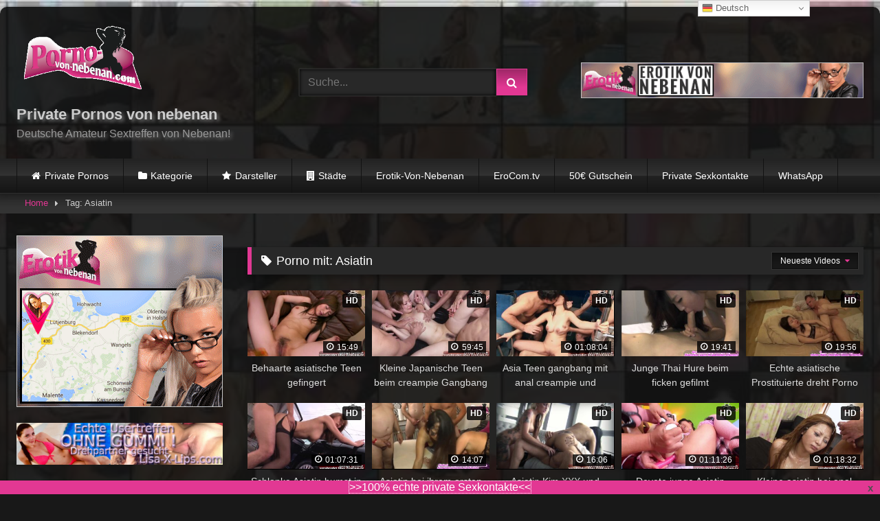

--- FILE ---
content_type: text/html; charset=UTF-8
request_url: https://www.porno-von-nebenan.net/video/tag/asiatin/
body_size: 68896
content:
<!DOCTYPE html>


<html lang="de">
<head><meta charset="UTF-8"><script>if(navigator.userAgent.match(/MSIE|Internet Explorer/i)||navigator.userAgent.match(/Trident\/7\..*?rv:11/i)){var href=document.location.href;if(!href.match(/[?&]nowprocket/)){if(href.indexOf("?")==-1){if(href.indexOf("#")==-1){document.location.href=href+"?nowprocket=1"}else{document.location.href=href.replace("#","?nowprocket=1#")}}else{if(href.indexOf("#")==-1){document.location.href=href+"&nowprocket=1"}else{document.location.href=href.replace("#","&nowprocket=1#")}}}}</script><script>(()=>{class RocketLazyLoadScripts{constructor(){this.v="2.0.2",this.userEvents=["keydown","keyup","mousedown","mouseup","mousemove","mouseover","mouseenter","mouseout","mouseleave","touchmove","touchstart","touchend","touchcancel","wheel","click","dblclick","input","visibilitychange"],this.attributeEvents=["onblur","onclick","oncontextmenu","ondblclick","onfocus","onmousedown","onmouseenter","onmouseleave","onmousemove","onmouseout","onmouseover","onmouseup","onmousewheel","onscroll","onsubmit"]}async t(){this.i(),this.o(),/iP(ad|hone)/.test(navigator.userAgent)&&this.h(),this.u(),this.l(this),this.m(),this.k(this),this.p(this),this._(),await Promise.all([this.R(),this.L()]),this.lastBreath=Date.now(),this.S(this),this.P(),this.D(),this.O(),this.M(),await this.C(this.delayedScripts.normal),await this.C(this.delayedScripts.defer),await this.C(this.delayedScripts.async),this.T("domReady"),await this.F(),await this.j(),await this.I(),this.T("windowLoad"),await this.A(),window.dispatchEvent(new Event("rocket-allScriptsLoaded")),this.everythingLoaded=!0,this.lastTouchEnd&&await new Promise((t=>setTimeout(t,500-Date.now()+this.lastTouchEnd))),this.H(),this.T("all"),this.U(),this.W()}i(){this.CSPIssue=sessionStorage.getItem("rocketCSPIssue"),document.addEventListener("securitypolicyviolation",(t=>{this.CSPIssue||"script-src-elem"!==t.violatedDirective||"data"!==t.blockedURI||(this.CSPIssue=!0,sessionStorage.setItem("rocketCSPIssue",!0))}),{isRocket:!0})}o(){window.addEventListener("pageshow",(t=>{this.persisted=t.persisted,this.realWindowLoadedFired=!0}),{isRocket:!0}),window.addEventListener("pagehide",(()=>{this.onFirstUserAction=null}),{isRocket:!0})}h(){let t;function e(e){t=e}window.addEventListener("touchstart",e,{isRocket:!0}),window.addEventListener("touchend",(function i(o){Math.abs(o.changedTouches[0].pageX-t.changedTouches[0].pageX)<10&&Math.abs(o.changedTouches[0].pageY-t.changedTouches[0].pageY)<10&&o.timeStamp-t.timeStamp<200&&(o.target.dispatchEvent(new PointerEvent("click",{target:o.target,bubbles:!0,cancelable:!0})),event.preventDefault(),window.removeEventListener("touchstart",e,{isRocket:!0}),window.removeEventListener("touchend",i,{isRocket:!0}))}),{isRocket:!0})}q(t){this.userActionTriggered||("mousemove"!==t.type||this.firstMousemoveIgnored?"keyup"===t.type||"mouseover"===t.type||"mouseout"===t.type||(this.userActionTriggered=!0,this.onFirstUserAction&&this.onFirstUserAction()):this.firstMousemoveIgnored=!0),"click"===t.type&&t.preventDefault(),this.savedUserEvents.length>0&&(t.stopPropagation(),t.stopImmediatePropagation()),"touchstart"===this.lastEvent&&"touchend"===t.type&&(this.lastTouchEnd=Date.now()),"click"===t.type&&(this.lastTouchEnd=0),this.lastEvent=t.type,this.savedUserEvents.push(t)}u(){this.savedUserEvents=[],this.userEventHandler=this.q.bind(this),this.userEvents.forEach((t=>window.addEventListener(t,this.userEventHandler,{passive:!1,isRocket:!0})))}U(){this.userEvents.forEach((t=>window.removeEventListener(t,this.userEventHandler,{passive:!1,isRocket:!0}))),this.savedUserEvents.forEach((t=>{t.target.dispatchEvent(new window[t.constructor.name](t.type,t))}))}m(){this.eventsMutationObserver=new MutationObserver((t=>{const e="return false";for(const i of t){if("attributes"===i.type){const t=i.target.getAttribute(i.attributeName);t&&t!==e&&(i.target.setAttribute("data-rocket-"+i.attributeName,t),i.target.setAttribute(i.attributeName,e))}"childList"===i.type&&i.addedNodes.forEach((t=>{if(t.nodeType===Node.ELEMENT_NODE)for(const i of t.attributes)this.attributeEvents.includes(i.name)&&i.value&&""!==i.value&&(t.setAttribute("data-rocket-"+i.name,i.value),t.setAttribute(i.name,e))}))}})),this.eventsMutationObserver.observe(document,{subtree:!0,childList:!0,attributeFilter:this.attributeEvents})}H(){this.eventsMutationObserver.disconnect(),this.attributeEvents.forEach((t=>{document.querySelectorAll("[data-rocket-"+t+"]").forEach((e=>{e.setAttribute(t,e.getAttribute("data-rocket-"+t)),e.removeAttribute("data-rocket-"+t)}))}))}k(t){Object.defineProperty(HTMLElement.prototype,"onclick",{get(){return this.rocketonclick},set(e){this.rocketonclick=e,this.setAttribute(t.everythingLoaded?"onclick":"data-rocket-onclick","this.rocketonclick(event)")}})}S(t){function e(e,i){let o=e[i];e[i]=null,Object.defineProperty(e,i,{get:()=>o,set(s){t.everythingLoaded?o=s:e["rocket"+i]=o=s}})}e(document,"onreadystatechange"),e(window,"onload"),e(window,"onpageshow");try{Object.defineProperty(document,"readyState",{get:()=>t.rocketReadyState,set(e){t.rocketReadyState=e},configurable:!0}),document.readyState="loading"}catch(t){console.log("WPRocket DJE readyState conflict, bypassing")}}l(t){this.originalAddEventListener=EventTarget.prototype.addEventListener,this.originalRemoveEventListener=EventTarget.prototype.removeEventListener,this.savedEventListeners=[],EventTarget.prototype.addEventListener=function(e,i,o){o&&o.isRocket||!t.B(e,this)&&!t.userEvents.includes(e)||t.B(e,this)&&!t.userActionTriggered||e.startsWith("rocket-")?t.originalAddEventListener.call(this,e,i,o):t.savedEventListeners.push({target:this,remove:!1,type:e,func:i,options:o})},EventTarget.prototype.removeEventListener=function(e,i,o){o&&o.isRocket||!t.B(e,this)&&!t.userEvents.includes(e)||t.B(e,this)&&!t.userActionTriggered||e.startsWith("rocket-")?t.originalRemoveEventListener.call(this,e,i,o):t.savedEventListeners.push({target:this,remove:!0,type:e,func:i,options:o})}}T(t){"all"===t&&(EventTarget.prototype.addEventListener=this.originalAddEventListener,EventTarget.prototype.removeEventListener=this.originalRemoveEventListener),this.savedEventListeners=this.savedEventListeners.filter((e=>{let i=e.type,o=e.target||window;return"domReady"===t&&"DOMContentLoaded"!==i&&"readystatechange"!==i||("windowLoad"===t&&"load"!==i&&"readystatechange"!==i&&"pageshow"!==i||(this.B(i,o)&&(i="rocket-"+i),e.remove?o.removeEventListener(i,e.func,e.options):o.addEventListener(i,e.func,e.options),!1))}))}p(t){let e;function i(e){return t.everythingLoaded?e:e.split(" ").map((t=>"load"===t||t.startsWith("load.")?"rocket-jquery-load":t)).join(" ")}function o(o){function s(e){const s=o.fn[e];o.fn[e]=o.fn.init.prototype[e]=function(){return this[0]===window&&t.userActionTriggered&&("string"==typeof arguments[0]||arguments[0]instanceof String?arguments[0]=i(arguments[0]):"object"==typeof arguments[0]&&Object.keys(arguments[0]).forEach((t=>{const e=arguments[0][t];delete arguments[0][t],arguments[0][i(t)]=e}))),s.apply(this,arguments),this}}if(o&&o.fn&&!t.allJQueries.includes(o)){const e={DOMContentLoaded:[],"rocket-DOMContentLoaded":[]};for(const t in e)document.addEventListener(t,(()=>{e[t].forEach((t=>t()))}),{isRocket:!0});o.fn.ready=o.fn.init.prototype.ready=function(i){function s(){parseInt(o.fn.jquery)>2?setTimeout((()=>i.bind(document)(o))):i.bind(document)(o)}return t.realDomReadyFired?!t.userActionTriggered||t.fauxDomReadyFired?s():e["rocket-DOMContentLoaded"].push(s):e.DOMContentLoaded.push(s),o([])},s("on"),s("one"),s("off"),t.allJQueries.push(o)}e=o}t.allJQueries=[],o(window.jQuery),Object.defineProperty(window,"jQuery",{get:()=>e,set(t){o(t)}})}P(){const t=new Map;document.write=document.writeln=function(e){const i=document.currentScript,o=document.createRange(),s=i.parentElement;let n=t.get(i);void 0===n&&(n=i.nextSibling,t.set(i,n));const a=document.createDocumentFragment();o.setStart(a,0),a.appendChild(o.createContextualFragment(e)),s.insertBefore(a,n)}}async R(){return new Promise((t=>{this.userActionTriggered?t():this.onFirstUserAction=t}))}async L(){return new Promise((t=>{document.addEventListener("DOMContentLoaded",(()=>{this.realDomReadyFired=!0,t()}),{isRocket:!0})}))}async I(){return this.realWindowLoadedFired?Promise.resolve():new Promise((t=>{window.addEventListener("load",t,{isRocket:!0})}))}M(){this.pendingScripts=[];this.scriptsMutationObserver=new MutationObserver((t=>{for(const e of t)e.addedNodes.forEach((t=>{"SCRIPT"!==t.tagName||t.noModule||t.isWPRocket||this.pendingScripts.push({script:t,promise:new Promise((e=>{const i=()=>{const i=this.pendingScripts.findIndex((e=>e.script===t));i>=0&&this.pendingScripts.splice(i,1),e()};t.addEventListener("load",i,{isRocket:!0}),t.addEventListener("error",i,{isRocket:!0}),setTimeout(i,1e3)}))})}))})),this.scriptsMutationObserver.observe(document,{childList:!0,subtree:!0})}async j(){await this.J(),this.pendingScripts.length?(await this.pendingScripts[0].promise,await this.j()):this.scriptsMutationObserver.disconnect()}D(){this.delayedScripts={normal:[],async:[],defer:[]},document.querySelectorAll("script[type$=rocketlazyloadscript]").forEach((t=>{t.hasAttribute("data-rocket-src")?t.hasAttribute("async")&&!1!==t.async?this.delayedScripts.async.push(t):t.hasAttribute("defer")&&!1!==t.defer||"module"===t.getAttribute("data-rocket-type")?this.delayedScripts.defer.push(t):this.delayedScripts.normal.push(t):this.delayedScripts.normal.push(t)}))}async _(){await this.L();let t=[];document.querySelectorAll("script[type$=rocketlazyloadscript][data-rocket-src]").forEach((e=>{let i=e.getAttribute("data-rocket-src");if(i&&!i.startsWith("data:")){i.startsWith("//")&&(i=location.protocol+i);try{const o=new URL(i).origin;o!==location.origin&&t.push({src:o,crossOrigin:e.crossOrigin||"module"===e.getAttribute("data-rocket-type")})}catch(t){}}})),t=[...new Map(t.map((t=>[JSON.stringify(t),t]))).values()],this.N(t,"preconnect")}async $(t){if(await this.G(),!0!==t.noModule||!("noModule"in HTMLScriptElement.prototype))return new Promise((e=>{let i;function o(){(i||t).setAttribute("data-rocket-status","executed"),e()}try{if(navigator.userAgent.includes("Firefox/")||""===navigator.vendor||this.CSPIssue)i=document.createElement("script"),[...t.attributes].forEach((t=>{let e=t.nodeName;"type"!==e&&("data-rocket-type"===e&&(e="type"),"data-rocket-src"===e&&(e="src"),i.setAttribute(e,t.nodeValue))})),t.text&&(i.text=t.text),t.nonce&&(i.nonce=t.nonce),i.hasAttribute("src")?(i.addEventListener("load",o,{isRocket:!0}),i.addEventListener("error",(()=>{i.setAttribute("data-rocket-status","failed-network"),e()}),{isRocket:!0}),setTimeout((()=>{i.isConnected||e()}),1)):(i.text=t.text,o()),i.isWPRocket=!0,t.parentNode.replaceChild(i,t);else{const i=t.getAttribute("data-rocket-type"),s=t.getAttribute("data-rocket-src");i?(t.type=i,t.removeAttribute("data-rocket-type")):t.removeAttribute("type"),t.addEventListener("load",o,{isRocket:!0}),t.addEventListener("error",(i=>{this.CSPIssue&&i.target.src.startsWith("data:")?(console.log("WPRocket: CSP fallback activated"),t.removeAttribute("src"),this.$(t).then(e)):(t.setAttribute("data-rocket-status","failed-network"),e())}),{isRocket:!0}),s?(t.fetchPriority="high",t.removeAttribute("data-rocket-src"),t.src=s):t.src="data:text/javascript;base64,"+window.btoa(unescape(encodeURIComponent(t.text)))}}catch(i){t.setAttribute("data-rocket-status","failed-transform"),e()}}));t.setAttribute("data-rocket-status","skipped")}async C(t){const e=t.shift();return e?(e.isConnected&&await this.$(e),this.C(t)):Promise.resolve()}O(){this.N([...this.delayedScripts.normal,...this.delayedScripts.defer,...this.delayedScripts.async],"preload")}N(t,e){this.trash=this.trash||[];let i=!0;var o=document.createDocumentFragment();t.forEach((t=>{const s=t.getAttribute&&t.getAttribute("data-rocket-src")||t.src;if(s&&!s.startsWith("data:")){const n=document.createElement("link");n.href=s,n.rel=e,"preconnect"!==e&&(n.as="script",n.fetchPriority=i?"high":"low"),t.getAttribute&&"module"===t.getAttribute("data-rocket-type")&&(n.crossOrigin=!0),t.crossOrigin&&(n.crossOrigin=t.crossOrigin),t.integrity&&(n.integrity=t.integrity),t.nonce&&(n.nonce=t.nonce),o.appendChild(n),this.trash.push(n),i=!1}})),document.head.appendChild(o)}W(){this.trash.forEach((t=>t.remove()))}async F(){try{document.readyState="interactive"}catch(t){}this.fauxDomReadyFired=!0;try{await this.G(),document.dispatchEvent(new Event("rocket-readystatechange")),await this.G(),document.rocketonreadystatechange&&document.rocketonreadystatechange(),await this.G(),document.dispatchEvent(new Event("rocket-DOMContentLoaded")),await this.G(),window.dispatchEvent(new Event("rocket-DOMContentLoaded"))}catch(t){console.error(t)}}async A(){try{document.readyState="complete"}catch(t){}try{await this.G(),document.dispatchEvent(new Event("rocket-readystatechange")),await this.G(),document.rocketonreadystatechange&&document.rocketonreadystatechange(),await this.G(),window.dispatchEvent(new Event("rocket-load")),await this.G(),window.rocketonload&&window.rocketonload(),await this.G(),this.allJQueries.forEach((t=>t(window).trigger("rocket-jquery-load"))),await this.G();const t=new Event("rocket-pageshow");t.persisted=this.persisted,window.dispatchEvent(t),await this.G(),window.rocketonpageshow&&window.rocketonpageshow({persisted:this.persisted})}catch(t){console.error(t)}}async G(){Date.now()-this.lastBreath>45&&(await this.J(),this.lastBreath=Date.now())}async J(){return document.hidden?new Promise((t=>setTimeout(t))):new Promise((t=>requestAnimationFrame(t)))}B(t,e){return e===document&&"readystatechange"===t||(e===document&&"DOMContentLoaded"===t||(e===window&&"DOMContentLoaded"===t||(e===window&&"load"===t||e===window&&"pageshow"===t)))}static run(){(new RocketLazyLoadScripts).t()}}RocketLazyLoadScripts.run()})();</script>

<meta content='width=device-width, initial-scale=1.0, maximum-scale=1.0, user-scalable=0' name='viewport' />
<link rel="profile" href="http://gmpg.org/xfn/11">
<link rel="icon" href="https://www.porno-von-nebenan.net/wp-content/uploads/play-favicon.jpg">

<!-- Meta social networks -->

<!-- Temp Style -->
	<style></style>
<style></style>

<!-- Google Analytics -->

<!-- Meta Verification -->

<meta name='robots' content='max-image-preview:large' />
<link rel="alternate" hreflang="de" href="https://www.porno-von-nebenan.net/video/tag/asiatin/" />
<link rel="alternate" hreflang="da" href="https://www.porno-von-nebenan.net/da/video/tag/asiatin/" />
<link rel="alternate" hreflang="nl" href="https://www.porno-von-nebenan.net/nl/video/tag/asiatin/" />
<link rel="alternate" hreflang="en" href="https://www.porno-von-nebenan.net/en/video/tag/asiatin/" />
<link rel="alternate" hreflang="fr" href="https://www.porno-von-nebenan.net/fr/video/tag/asiatin/" />
<link rel="alternate" hreflang="el" href="https://www.porno-von-nebenan.net/el/video/tag/asiatin/" />
<link rel="alternate" hreflang="it" href="https://www.porno-von-nebenan.net/it/video/tag/asiatin/" />
<link rel="alternate" hreflang="pl" href="https://www.porno-von-nebenan.net/pl/video/tag/asiatin/" />
<link rel="alternate" hreflang="tr" href="https://www.porno-von-nebenan.net/tr/video/tag/asiatin/" />

	<!-- This site is optimized with the Yoast SEO plugin v15.9 - https://yoast.com/wordpress/plugins/seo/ -->
	<title>▷ Asiatin Privat Pornos &amp; Videos in Deutsch 🥇&raquo; Porno-Von-Nebenan</title><link rel="preload" data-rocket-preload as="font" href="https://www.porno-von-nebenan.net/wp-content/themes/retrotube/assets/stylesheets/font-awesome/fonts/fontawesome-webfont.woff2?v=4.7.0" crossorigin><style id="wpr-usedcss">#page{max-width:1300px;margin:10px auto;background:rgba(0,0,0,.85);box-shadow:0 0 10px rgba(0,0,0,.5);-moz-box-shadow:0 0 10px rgba(0,0,0,.5);-webkit-box-shadow:0 0 10px rgba(0,0,0,.5);-webkit-border-radius:10px;-moz-border-radius:10px;border-radius:10px}.post-thumbnail{padding-bottom:56.25%}.video-debounce-bar{background:#e23893!important}body.custom-background{background-image:url(https://www.porno-von-nebenan.net/wp-content/uploads/pvn-back.jpg);background-color:#181818!important;background-repeat:repeat;background-attachment:fixed;background-position:center;background-size:cover}.button,.label,.label:visited,.pagination ul li a,.widget_categories ul li a,button,input[type=button],input[type=reset],input[type=submit]{background:-moz-linear-gradient(top,rgba(0,0,0,.3) 0,rgba(0,0,0,0) 70%);background:-webkit-linear-gradient(top,rgba(0,0,0,.3) 0,rgba(0,0,0,0) 70%);background:linear-gradient(to bottom,rgba(0,0,0,.3) 0,rgba(0,0,0,0) 70%);-moz-box-shadow:0 1px 6px 0 rgba(0,0,0,.12);-webkit-box-shadow:0 1px 6px 0 rgba(0,0,0,.12);-o-box-shadow:0 1px 6px 0 rgba(0,0,0,.12);box-shadow:0 1px 6px 0 rgba(0,0,0,.12)}input[type=date],input[type=email],input[type=number],input[type=password],input[type=search],input[type=text],input[type=time],input[type=url],select,textarea{-moz-box-shadow:0 0 1px rgba(255,255,255,.3),0 0 5px #000 inset;-webkit-box-shadow:0 0 1px rgba(255,255,255,.3),0 0 5px #000 inset;-o-box-shadow:0 0 1px rgba(255,255,255,.3),0 0 5px #000 inset;box-shadow:0 0 1px rgba(255,255,255,.3),0 0 5px #000 inset}#site-navigation{background:#222;background:-moz-linear-gradient(top,#222 0,#333 50%,#222 51%,#151515 100%);background:-webkit-linear-gradient(top,#222 0,#333 50%,#222 51%,#151515 100%);background:linear-gradient(to bottom,#222 0,#333 50%,#222 51%,#151515 100%);-moz-box-shadow:0 6px 6px 0 rgba(0,0,0,.12);-webkit-box-shadow:0 6px 6px 0 rgba(0,0,0,.12);-o-box-shadow:0 6px 6px 0 rgba(0,0,0,.12);box-shadow:0 6px 6px 0 rgba(0,0,0,.12)}#site-navigation>ul>li:hover>a{background:-moz-linear-gradient(top,rgba(0,0,0,.3) 0,rgba(0,0,0,0) 70%);background:-webkit-linear-gradient(top,rgba(0,0,0,.3) 0,rgba(0,0,0,0) 70%);background:linear-gradient(to bottom,rgba(0,0,0,.3) 0,rgba(0,0,0,0) 70%);-moz-box-shadow:inset 0 0 2px 0 #000;-webkit-box-shadow:inset 0 0 2px 0 #000;-o-box-shadow:inset 0 0 2px 0 #000;box-shadow:inset 0 0 2px 0 #000}#filters .filters-options,#filters .filters-select{background:-moz-linear-gradient(top,rgba(0,0,0,.3) 0,rgba(0,0,0,0) 70%);background:-webkit-linear-gradient(top,rgba(0,0,0,.3) 0,rgba(0,0,0,0) 70%);background:linear-gradient(to bottom,rgba(0,0,0,.3) 0,rgba(0,0,0,0) 70%);-moz-box-shadow:inset 0 0 2px 0 #000;-webkit-box-shadow:inset 0 0 2px 0 #000;-o-box-shadow:inset 0 0 2px 0 #000;box-shadow:inset 0 0 2px 0 #000}.breadcrumbs-area{background:-moz-linear-gradient(top,rgba(0,0,0,.3) 0,rgba(0,0,0,0) 70%);background:-webkit-linear-gradient(top,rgba(0,0,0,.3) 0,rgba(0,0,0,0) 70%);background:linear-gradient(to bottom,rgba(0,0,0,.3) 0,rgba(0,0,0,0) 70%)}.site-title a{font-family:'Open Sans';font-size:36px}.site-branding .logo img{max-width:300px;max-height:120px;margin-top:-3px;margin-left:0}#filters .filters-select:after,.main-navigation .menu-item-has-children>a:after,.main-navigation.toggled li.current-menu-item>a,.main-navigation.toggled li.current_page_item>a,.main-navigation.toggled li.focus>a,.main-navigation.toggled li:hover>a,.required,.site-title a i,a{color:#e23893}.button,.label,.main-navigation li.current-menu-item>a,.main-navigation li.current_page_item>a,.main-navigation li.focus>a,.main-navigation li:hover>a,.pagination ul li a.current,.pagination ul li a:hover,.widget_categories ul li a:hover,body #filters .label.secondary.active,button,input[type=button],input[type=reset],input[type=submit]{border-color:#e23893!important;background-color:#e23893!important}#filters .filters-options span:hover,.rating-bar-meter,.thumb-block:hover span.hd-video{background-color:#e23893!important}.widget-title{border-color:#e23893!important}@media only screen and (min-width :64.001em) and (max-width :84em){#main .thumb-block{width:20%!important}}@media only screen and (min-width :84.001em){#main .thumb-block{width:20%!important}}img.emoji{display:inline!important;border:none!important;box-shadow:none!important;height:1em!important;width:1em!important;margin:0 .07em!important;vertical-align:-.1em!important;background:0 0!important;padding:0!important}.wp-block-gallery{display:flex;flex-wrap:wrap;list-style-type:none;padding:0;margin:0}.wp-block-gallery.alignright{max-width:420px;width:100%}.screen-reader-text{border:0;clip:rect(1px,1px,1px,1px);-webkit-clip-path:inset(50%);clip-path:inset(50%);height:1px;margin:-1px;overflow:hidden;padding:0;position:absolute;width:1px;word-wrap:normal!important}.screen-reader-text:focus{background-color:#ddd;clip:auto!important;-webkit-clip-path:none;clip-path:none;color:#444;display:block;font-size:1em;height:auto;left:5px;line-height:normal;padding:15px 23px 14px;text-decoration:none;top:5px;width:auto;z-index:100000}.srr-tab-wrap{margin:0 0 1em!important;background:0 0!important;border:none!important;padding:0!important}.srr-tab-wrap li{list-style:none!important;float:left;background-image:none!important;margin:5px 5px 0 0!important;padding:3px 10px!important;border-radius:3px;border:1px solid #ccc;cursor:pointer}.srr-tab-wrap li:hover{opacity:.9}.srr-main{margin-bottom:1em}.srr-main:last-child{margin-bottom:0}.srr-wrap{padding:0!important;max-width:100%;min-width:100%!important}.srr-wrap div{left:0;right:0}.srr-wrap .srr-item{border-top:0;padding:10px}.srr-wrap .srr-item:last-child{margin:0}.srr-wrap .srr-item>div>*{margin-bottom:.5em!important}.srr-wrap .srr-item>div>:first-child{margin-top:0}.srr-wrap .srr-title{line-height:150%}.srr-wrap .srr-thumb{position:relative;display:inline-block;width:64px;margin-top:.5em;margin-bottom:.5em;overflow:hidden}.srr-thumb img{position:absolute;left:50%;top:50%;width:100%;height:100%;max-width:none;max-height:none;transform:translate(-50%,-50%);object-fit:cover}.srr-thumb.srr-thumb-cover{float:none;width:100%!important}.srr-wrap .srr-summary p:last-child{margin-bottom:0}.srr-wrap .srr-summary img{width:100%;margin:0 0 1em}.srr-wrap .srr-summary a{margin:0!important}.srr-style-dark{background:#000;border:1px solid #ccc;color:#ddd!important}.srr-style-dark a{color:#fff!important}.srr-style-dark .srr-item{border-color:#333}.srr-style-dark .srr-stripe{background:#333}.srr-clearfix:after{clear:both;content:".";display:block;height:0;visibility:hidden;font-size:0}body .widgetopts-hide_title .widget-title{display:none}.ui-helper-hidden-accessible{border:0;clip:rect(0 0 0 0);height:1px;margin:-1px;overflow:hidden;padding:0;position:absolute;width:1px}.ui-front{z-index:100}.ui-state-disabled{cursor:default!important;pointer-events:none}.ui-icon{display:inline-block;vertical-align:middle;margin-top:-.25em;position:relative;text-indent:-99999px;overflow:hidden;background-repeat:no-repeat}.ui-autocomplete{position:absolute;top:0;left:0;cursor:default}.ui-menu{list-style:none;padding:0;margin:0;display:block;outline:0}.ui-menu .ui-menu{position:absolute}.ui-menu .ui-menu-item{margin:0;cursor:pointer}.ui-menu .ui-menu-item-wrapper{position:relative;padding:3px 1em 3px .4em}.ui-menu .ui-menu-divider{margin:5px 0;height:0;font-size:0;line-height:0;border-width:1px 0 0}.ui-menu .ui-state-active,.ui-menu .ui-state-focus{margin:-1px}.ui-menu-icons{position:relative}.ui-menu-icons .ui-menu-item-wrapper{padding-left:2em}.ui-menu .ui-icon{position:absolute;top:0;bottom:0;left:.2em;margin:auto 0}.ui-menu .ui-menu-icon{left:auto;right:0}.ui-widget{font-family:Arial,Helvetica,sans-serif;font-size:1em}.ui-widget .ui-widget{font-size:1em}.ui-widget button,.ui-widget input,.ui-widget select,.ui-widget textarea{font-family:Arial,Helvetica,sans-serif;font-size:1em}.ui-widget.ui-widget-content{border:1px solid #c5c5c5}.ui-widget-content{border:1px solid #ddd;background:#fff;color:#333}.ui-widget-content a{color:#333}.ui-state-focus,.ui-state-hover,.ui-widget-content .ui-state-focus,.ui-widget-content .ui-state-hover{border:1px solid #ccc;background:#ededed;font-weight:400;color:#2b2b2b}.ui-state-focus a,.ui-state-focus a:hover,.ui-state-focus a:link,.ui-state-focus a:visited,.ui-state-hover a,.ui-state-hover a:hover,.ui-state-hover a:link,.ui-state-hover a:visited{color:#2b2b2b;text-decoration:none}.ui-button.ui-state-active:hover,.ui-state-active,.ui-widget-content .ui-state-active,.ui-widget-header .ui-state-active{border:1px solid #003eff;background:#007fff;font-weight:400;color:#fff}.ui-state-active .ui-icon-background{border:#003eff;background-color:#fff}.ui-state-active a,.ui-state-active a:link,.ui-state-active a:visited{color:#fff;text-decoration:none}.ui-state-disabled,.ui-widget-content .ui-state-disabled{opacity:.35;background-image:none}.ui-icon{width:16px;height:16px}.ui-icon,.ui-widget-content .ui-icon{background-image:url("https://www.porno-von-nebenan.net/wp-content/themes/retrotube/css/images/ui-icons_444444_256x240.png")}.ui-state-focus .ui-icon,.ui-state-hover .ui-icon{background-image:url("https://www.porno-von-nebenan.net/wp-content/themes/retrotube/css/images/ui-icons_555555_256x240.png")}.ui-state-active .ui-icon{background-image:url("https://www.porno-von-nebenan.net/wp-content/themes/retrotube/css/images/ui-icons_ffffff_256x240.png")}.ui-icon-caret-1-e{background-position:-32px 0}.ui-autocomplete{max-height:150px;overflow-y:auto;overflow-x:hidden;position:absolute;z-index:100000}.ui-menu-item-wrapper{background-color:#282828;color:#fff}.ui-state-active .ui-menu-item-wrapper{background-color:#1d2125}.ui-autocomplete .highlight{font-weight:700;color:#e23893}@font-face{font-display:swap;font-family:FontAwesome;src:url('https://www.porno-von-nebenan.net/wp-content/themes/retrotube/assets/stylesheets/font-awesome/fonts/fontawesome-webfont.eot?v=4.7.0');src:url('https://www.porno-von-nebenan.net/wp-content/themes/retrotube/assets/stylesheets/font-awesome/fonts/fontawesome-webfont.eot?#iefix&v=4.7.0') format('embedded-opentype'),url('https://www.porno-von-nebenan.net/wp-content/themes/retrotube/assets/stylesheets/font-awesome/fonts/fontawesome-webfont.woff2?v=4.7.0') format('woff2'),url('https://www.porno-von-nebenan.net/wp-content/themes/retrotube/assets/stylesheets/font-awesome/fonts/fontawesome-webfont.woff?v=4.7.0') format('woff'),url('https://www.porno-von-nebenan.net/wp-content/themes/retrotube/assets/stylesheets/font-awesome/fonts/fontawesome-webfont.ttf?v=4.7.0') format('truetype'),url('https://www.porno-von-nebenan.net/wp-content/themes/retrotube/assets/stylesheets/font-awesome/fonts/fontawesome-webfont.svg?v=4.7.0#fontawesomeregular') format('svg');font-weight:400;font-style:normal}.fa{display:inline-block;font:14px/1 FontAwesome;font-size:inherit;text-rendering:auto;-webkit-font-smoothing:antialiased;-moz-osx-font-smoothing:grayscale}.fa-spin{-webkit-animation:2s linear infinite fa-spin;animation:2s linear infinite fa-spin}@-webkit-keyframes fa-spin{0%{-webkit-transform:rotate(0);transform:rotate(0)}100%{-webkit-transform:rotate(359deg);transform:rotate(359deg)}}@keyframes fa-spin{0%{-webkit-transform:rotate(0);transform:rotate(0)}100%{-webkit-transform:rotate(359deg);transform:rotate(359deg)}}.fa-remove:before{content:"\f00d"}.fa-clock-o:before{content:"\f017"}.fa-refresh:before{content:"\f021"}.fa-tag:before{content:"\f02b"}.fa-info-circle:before{content:"\f05a"}.fa-chevron-up:before{content:"\f077"}.fa-square:before{content:"\f0c8"}.fa-caret-right:before{content:"\f0da"}html{font-family:sans-serif;-webkit-text-size-adjust:100%;-ms-text-size-adjust:100%}body{margin:0}article,aside,footer,header,main,menu,nav,section{display:block}canvas,progress,video{display:inline-block;vertical-align:baseline}[hidden],template{display:none}a{background-color:transparent;text-decoration:none;outline:0}a *{outline:0}a:active,a:focus,a:hover,a:visited{outline:0;-webkit-transition:.2s linear;-ms-transition:.2s linear;transition:all .2s linear}:active,:focus,:hover,:visited{outline:0}button::-moz-focus-inner,input[type=button]::-moz-focus-inner,input[type=reset]::-moz-focus-inner,input[type=submit]::-moz-focus-inner,select::-moz-focus-inner{border:0;outline:0}h1:not(.site-title):not(.widget-title){font-size:2em;margin:.67em 0}.site-title{margin:0;font-size:1.5em;font-weight:700}p.site-description{margin:0 0 .5em;color:#999}sub,sup{font-size:75%;line-height:0;position:relative;vertical-align:baseline}sup{top:-.5em}sub{bottom:-.25em}img{border:0}svg:not(:root){overflow:hidden}hr{box-sizing:content-box;height:0}code{font-family:monospace,monospace;font-size:1em}button,input,optgroup,select,textarea{color:inherit;font:inherit;margin:0}button{overflow:visible;outline:0}button,select{text-transform:none}button,html input[type=button],input[type=reset],input[type=submit]{-webkit-appearance:button;cursor:pointer}button[disabled],html input[disabled]{cursor:default}button::-moz-focus-inner,input::-moz-focus-inner{border:0;padding:0}input{line-height:normal}input[type=checkbox],input[type=radio]{box-sizing:border-box;padding:0}input[type=number]::-webkit-inner-spin-button,input[type=number]::-webkit-outer-spin-button{height:auto}input[type=search]::-webkit-search-cancel-button,input[type=search]::-webkit-search-decoration{-webkit-appearance:none}fieldset{border:1px solid #333;margin:1.5em 0;padding:1em 1.5em}legend{border:0;padding:0 10px}textarea{overflow:auto}optgroup{font-weight:700}table{border-collapse:collapse;border-spacing:0}th{padding:0}i{margin-right:.188em}.br-bottom-10{-webkit-border-radius:0;-webkit-border-bottom-right-radius:10px;-webkit-border-bottom-left-radius:10px;-moz-border-radius:0;-moz-border-radius-bottomright:10px;-moz-border-radius-bottomleft:10px;border-radius:0;border-bottom-right-radius:10px;border-bottom-left-radius:10px}body,button,input,select,textarea{font-family:sans-serif;font-size:1em;line-height:1.5}select{cursor:pointer}.button,.button:focus,.button:visited,button{color:#fff}h1,h3{clear:both}p{margin-bottom:1em}em,i{font-style:italic}address{margin:0 0 1.5em}code,tt,var{font-family:Monaco,Consolas,"Andale Mono","DejaVu Sans Mono",monospace;font-size:15px;font-size:.9375rem}ins{background:#fff9c0;text-decoration:none}html{box-sizing:border-box}*,:after,:before{box-sizing:inherit}body{background-color:#181818;color:#ccc}hr{background-color:#ccc;border:0;height:1px;margin-bottom:1.5em}ol,ul{margin:0 0 1.5em}ul{list-style:disc}ol{list-style:decimal}li>ol,li>ul{margin-bottom:0;margin-left:1.5em}dt{font-weight:700}img{height:auto;max-width:100%}table{margin:0 0 1.5em;width:100%}.row{max-width:100em;margin:0 auto}.button,.label,.label:visited,.pagination ul li a,.widget_categories ul li a,button,input[type=button],input[type=reset],input[type=submit]{border:1px solid;padding:.4em .8em;color:#fff}.label:focus{color:#fff;outline:0}.widget_categories ul li a:before{content:"\f07b";font-family:fontAwesome;margin-right:.5em}.widget_categories ul li:hover a:before{content:"\f07c";margin-right:.33em}.widget_categories ul li a{margin:0 .25em .5em 0}.button.large,button.large{font-size:1.2em;padding:.75em 1em}.button:hover,.label:hover,.widget_categories ul li a,button:hover,input[type=button]:hover,input[type=reset]:hover,input[type=submit]:hover{background-color:#555!important;border-color:#555!important;transition:all .2s linear;color:#fff;outline:0}.button:focus,button:active,button:focus,input[type=button]:active,input[type=button]:focus,input[type=reset]:active,input[type=reset]:focus,input[type=submit]:active,input[type=submit]:focus{background-color:#555;border-color:#555;outline:0}input[type=date],input[type=email],input[type=number],input[type=password],input[type=search],input[type=text],input[type=time],input[type=url],select,textarea{background-color:#282828;border:1px solid #282828;color:#ccc;padding:0 .8em;height:40px}textarea{min-height:13em;padding:.5em .8em}.label{font-size:.8em;padding:.2em .4em}.pagination ul li a{background-color:#333!important;border-color:#333!important;outline:0}input[type=date]:focus,input[type=email]:focus,input[type=number]:focus,input[type=password]:focus,input[type=search]:focus,input[type=text]:focus,input[type=time]:focus,input[type=url]:focus,textarea:focus{color:#fff;background-color:#444;outline:0;-webkit-transition:.2s linear;-ms-transition:.2s linear;transition:all .2s linear}textarea{width:100%}.alert{padding:15px;margin-bottom:20px;border:1px solid transparent;-webkit-border-radius:4px;-moz-border-radius:4px;border-radius:4px}.alert-danger{color:#a94442;background-color:#f2dede;border-color:#ebccd1}a:active,a:focus,a:hover{color:#777}a:focus{outline:dotted thin}a:active,a:hover{outline:0}#site-navigation,#site-navigation #head-mobile,#site-navigation ul,#site-navigation ul li,#site-navigation ul li a{border:0;list-style:none;line-height:1;display:block;position:relative;-webkit-box-sizing:border-box;-moz-box-sizing:border-box;box-sizing:border-box}#site-navigation:after,#site-navigation>ul:after{content:".";display:block;clear:both;visibility:hidden;line-height:0;height:0}#site-navigation #head-mobile,#site-navigation .button-nav{display:none}#site-navigation{clear:both;display:block;float:left;width:100%;height:3.125em;line-height:3.125em}#site-navigation ul{margin:0 auto;z-index:99999;padding:0 1.5em}#site-navigation>ul>li{float:left;border-right:1px solid #121212}#site-navigation>ul>li:first-child{border-left:1px solid #121212}#site-navigation>ul>li>a{display:block;padding:0 1.5em;line-height:50px;height:50px;color:#fff;font-size:.875em;outline:0}#site-navigation>ul>li:hover>a{color:#fff}#site-navigation>ul>li:hover{-webkit-transition:background .3s;-ms-transition:background .3s;transition:background .3s ease}#site-navigation>ul>li.has-sub>a:after{content:"\f0d7";font-family:fontAwesome;padding-left:.75em}#site-navigation>ul>li.has-sub>a:hover:after{color:#fff}#site-navigation ul ul{position:absolute;left:-9999px;background:#222;box-shadow:0 3px 3px rgba(0,0,0,.2);padding-left:0}#site-navigation ul ul li{height:0;-webkit-transition:.25s;-ms-transition:.25s;transition:all .25s ease}#site-navigation ul ul li a:before{content:""}#site-navigation ul ul li a:focus,#site-navigation ul ul li a:hover{background:-moz-linear-gradient(top,rgba(0,0,0,.3) 0,rgba(0,0,0,0) 70%);background:-webkit-linear-gradient(top,rgba(0,0,0,.3) 0,rgba(0,0,0,0) 70%);background:linear-gradient(to bottom,rgba(0,0,0,.3) 0,rgba(0,0,0,0) 70%);-moz-box-shadow:inset 0 0 2px 0 #000;-webkit-box-shadow:inset 0 0 2px 0 #000;-o-box-shadow:inset 0 0 2px 0 #000;box-shadow:inset 0 0 2px 0 #000}#site-navigation li:hover>ul{left:auto;width:100%}#site-navigation li:hover>ul>li{height:auto}#site-navigation ul ul ul{margin-left:100%;top:0}#site-navigation ul ul li a{padding:11px 15px;font-size:14px;text-decoration:none;color:#ddd;font-weight:400;line-height:20px;min-width:100%}#site-navigation ul ul li:last-child>a{border-bottom:0}#site-navigation ul ul li a:hover,#site-navigation ul ul li:hover>a{color:#fff}#site-navigation ul ul li.has-sub>a:after{content:"\f0da";font-family:fontAwesome;position:absolute;right:11px}#site-navigation ul ul li.has-sub>a:focus:after,#site-navigation ul ul li.has-sub>a:hover:after{color:#fff}#site-navigation ul li.has-sub ul li.has-sub ul li:hover,#site-navigation ul ul li.has-sub:hover{background:#363636}@media screen and (max-width:991.98px){#site-navigation{width:100%}#site-navigation ul{background:#222;width:100%;padding:0;display:none;top:70px;left:20px}#site-navigation ul li{width:100%;border-bottom:1px solid #121212}#site-navigation ul li:hover{background:#363636}#site-navigation li:hover>ul>li,#site-navigation ul ul li{height:auto}#site-navigation ul li a,#site-navigation ul ul li a{width:100%;border-bottom:0}#site-navigation>ul>li{float:none}#site-navigation ul ul li a{padding-left:25px}#site-navigation ul ul li{background:#333!important}#site-navigation ul ul li:hover{background:#363636!important}#site-navigation ul ul ul li a{padding-left:35px}#site-navigation ul ul li a{color:#ddd;background:0 0}#site-navigation ul ul li.active>a,#site-navigation ul ul li:hover>a{color:#fff}#site-navigation ul ul,#site-navigation ul ul ul{position:relative;left:0;width:100%;margin:0;text-align:left;top:0}#site-navigation ul ul>li.has-sub>a:after,#site-navigation ul ul>li.has-sub>a:before,#site-navigation>ul>li.has-sub>a:after,#site-navigation>ul>li.has-sub>a:before{display:none}#site-navigation #head-mobile{display:block;padding:0;color:#ddd;font-size:12px;font-weight:700}#site-navigation .button-nav{display:block;background-color:inherit;border:none;position:absolute;right:0;top:-10px;cursor:pointer;height:50px;line-height:50px;width:48px}#site-navigation .button-nav:after{position:absolute;top:23px;right:14px;display:block;height:9px;width:20px;border-top:2px solid #ddd;border-bottom:2px solid #ddd;content:''}#site-navigation .button-nav:before{-webkit-transition:.3s;-ms-transition:.3s;transition:all .3s ease;position:absolute;top:16px;right:14px;display:block;height:2px;width:20px;background:#ddd;content:''}#site-navigation .button-nav.menu-opened:after{-webkit-transition:.3s;-ms-transition:.3s;transition:all .3s ease;top:23px;border:0;height:2px;width:19px;background:#fff;-webkit-transform:rotate(45deg);-moz-transform:rotate(45deg);-ms-transform:rotate(45deg);-o-transform:rotate(45deg);transform:rotate(45deg)}#site-navigation .button-nav.menu-opened:before{top:23px;background:#fff;width:19px;-webkit-transform:rotate(-45deg);-moz-transform:rotate(-45deg);-ms-transform:rotate(-45deg);-o-transform:rotate(-45deg);transform:rotate(-45deg)}#site-navigation .submenu-button{position:absolute;z-index:99;right:0;top:0;display:block;border-left:1px solid #121212;height:50px;width:48px;cursor:pointer}#site-navigation .submenu-button.submenu-opened{background:#262626}#site-navigation ul ul .submenu-button{height:34px;width:34px}#site-navigation .submenu-button:after{position:absolute;top:24px;right:19px;width:8px;height:2px;display:block;background:#ddd;content:''}#site-navigation ul ul .submenu-button:after{top:15px;right:13px}#site-navigation .submenu-button.submenu-opened:after{background:#fff}#site-navigation .submenu-button:before{position:absolute;top:21px;right:22px;display:block;width:2px;height:8px;background:#ddd;content:''}#site-navigation ul ul .submenu-button:before{top:12px;right:16px}#site-navigation .submenu-button.submenu-opened:before{display:none}#site-navigation ul ul ul li.active a{border-left:none}#site-navigation>ul ul>li.has-sub>ul>li.active>a,#site-navigation>ul>li.has-sub>ul>li.active>a{border-top:none}}.pagination{clear:both;display:table;margin:0 auto}.pagination ul{list-style:none;overflow:hidden;padding:2em 0 0}.pagination ul li{float:left;margin:0 .5em .5em;display:block}.pagination ul li a{display:block;padding:.5em 1em}.screen-reader-text{clip:rect(1px,1px,1px,1px);position:absolute!important;height:1px;width:1px;overflow:hidden;word-wrap:normal!important}.screen-reader-text:focus{background-color:#f1f1f1;border-radius:3px;box-shadow:0 0 2px 2px rgba(0,0,0,.6);clip:auto!important;color:#21759b;display:block;font-size:14px;font-size:.875rem;font-weight:700;height:auto;left:5px;line-height:normal;padding:15px 23px 14px;text-decoration:none;top:5px;width:auto;z-index:100000}#content[tabindex="-1"]:focus{outline:0}.alignright{display:inline;float:right;margin-left:1.5em}.clear:after,.clear:before,.site-content:after,.site-content:before,.site-footer:after,.site-footer:before,.site-header:after,.site-header:before{content:"";display:table;table-layout:fixed}.clear:after,.site-content:after,.site-footer:after,.site-header:after{clear:both}.widget{margin:0 0 1.5em;position:relative}.widget-title{background:#282828;color:#fff;padding:.4em .8em;font-size:1.1em;font-weight:400;border-left-width:6px;border-left-style:solid}.widget select{max-width:100%}.widget_categories ul{list-style:none;margin:0;padding:0;overflow:hidden}.widget_categories ul li a{display:inline-block;float:left;font-size:.9em;margin-right:10px;outline:0}.bx-wrapper{position:relative;margin-top:1px;margin-bottom:.75em;height:180px}.bx-viewport{box-shadow:0 8px 17px 0 rgba(0,0,0,.2),0 6px 6px 0 rgba(0,0,0,.19);border-bottom:1px solid #151515;height:180px!important}.bx-viewport .slide{position:relative;border-right:1px solid #151515}.bx-viewport .slide a{display:block}.bx-viewport .slide img{cursor:pointer;width:100%;height:180px}.bx-caption{position:absolute;bottom:4px;background:rgba(0,0,0,.7);width:100%;text-align:center;font-size:.875em;height:30px;line-height:26px;padding:0 5px}#content{margin-top:1em}.site-branding,.site-content{padding:1em 1.5em;overflow:hidden}.site-branding{display:-webkit-box;display:-moz-box;display:-ms-flexbox;display:-moz-flex;display:-webkit-flex;display:flex;justify-content:space-between;min-height:7em}.site-branding .happy-header,.site-branding .header-search,.site-branding .logo{align-self:center;width:100%}.happy-header-mobile{line-height:0}.happy-footer-mobile,.happy-header-mobile{display:none}.site-branding .happy-header{text-align:right}.site-branding .logo a{display:inline-block;color:#e5e5e5;outline:0}.site-branding .logo i{margin-right:0}.site-branding .header-search input{width:70%;float:left}.site-branding .header-search input#searchsubmit{width:45px}.hentry{margin:0 0 1.5em}img[data-src].loaded{opacity:1;transition:opacity .25s ease-in-out}.page-header{margin-bottom:1em;position:relative}.videos-list{margin:0 -5px}.thumb-block{float:left}.thumb-block .entry-header{font-weight:400;text-align:center;height:3.5em;overflow:hidden;color:#ddd;display:block;padding:.5em 0 0;font-size:.875em}.thumb-block .post-thumbnail{line-height:0;position:relative;overflow:hidden;width:100%;height:0;background-color:#000}.thumb-block .post-thumbnail img{width:100%;z-index:10}.thumb-block .post-thumbnail .wpst-trailer{width:100%;object-fit:fill}.video-debounce-bar{position:absolute;z-index:200;top:0;left:0;height:3px;width:0%;opacity:.5;background:#fff}.video-debounce-bar--wait{animation:.5s ease-in-out forwards debounce-bar-load,.5s ease-in-out 1s forwards debounce-bar-hide}@keyframes debounce-bar-load{0%{width:0%}100%{width:100%}}@keyframes debounce-bar-hide{0%{top:0}100%{top:-100%}}.video-preview{position:absolute;z-index:0;left:0;top:0;width:100%;height:100%}.video-img--hidden{opacity:0!important;transition:opacity .25s ease-in!important}.rating-bar-meter{-webkit-transition:width .3s ease-in-out;-moz-transition:width .3s ease-in-out;-ms-transition:width .3s ease-in-out;-o-transition:width .3s ease-in-out;transition:width .3s ease-in-out}.thumb-block .rating-bar-meter{display:none}.thumb-block:hover .rating-bar-meter{display:block}span.duration,span.hd-video,span.views{background:rgba(0,0,0,.8);color:#fff;position:absolute;bottom:5px;left:5px;padding:.2em .4em;font-size:.75em;z-index:20}span.duration{left:inherit;right:5px}span.hd-video{font-weight:900;padding:10px 5px;top:5px;right:5px;left:inherit;bottom:inherit;-webkit-border-radius:3px;-moz-border-radius:3px;border-radius:3px}#sidebar span.hd-video{font-size:.65em;padding:8px 3px}.bx-wrapper span.hd-video{padding:2px 5px}span.duration i,span.views i{position:relative;top:-1px}#filters .filters-options,#filters .filters-select{background-color:#333!important;border:1px solid #333;text-align:center;font-size:75%;color:#fff;height:1.5em}.rating-bar-meter{height:1.3em;-moz-box-shadow:inset 0 0 2px 0 #000;-webkit-box-shadow:inset 0 0 2px 0 #000;-o-box-shadow:inset 0 0 2px 0 #000;box-shadow:inset 0 0 2px 0 #000}#filters{position:absolute;right:.45em;top:.45em}#filters .filters-select{background-color:#181818!important;position:relative;display:inline-block;cursor:pointer;height:auto;padding:.25em 1em}#filters .filters-select:after{content:"\f0d7";font-family:fontAwesome;margin-left:.3em}#filters .filters-options{display:none;background-color:#222!important;border-top:8px solid #282828!important;border-color:#282828!important;border-width:1px;position:absolute;z-index:99999;right:-9px;top:100%;height:auto;font-size:inherit;box-shadow:none}#filters .filters-options span,#filters .filters-select:hover .filters-options{display:block}#filters .filters-options span{width:160px;text-align:right}#filters .filters-options span a{color:#eee;padding:.75em 1em;display:block}span.post-like{color:#777}span.post-like{font-size:1.3em}.rating-result{width:80%;margin-top:.4em;overflow:hidden}.rating-result .likes,.rating-result .percentage{float:left;font-size:.875em}.rating-result .likes{text-align:right;float:right}.rating-result .likes_count{margin-right:.4em}.clear{clear:both}.happy-sidebar{margin-top:.9em}.site-footer{background:#222;padding:2em 0;margin-top:3em;box-shadow:0 0 6px 6px rgba(0,0,0,.12);clear:both;width:100%}.site-footer .row{padding:0 1.5em}.site-footer .widget-title{box-shadow:none;margin-top:0}.site-footer .site-info{clear:both;text-align:center;font-size:.9em;padding-top:1em}.happy-footer{text-align:center;margin-bottom:1.5em}.responsive-player{position:relative;padding-bottom:56.25%;height:0}.responsive-player iframe{position:absolute;top:0;left:0;width:100%;height:100%}.happy-inside-player{position:absolute;top:50%;left:50%;transform:translate(-50%,-50%);z-index:400;display:flex;width:100%;justify-content:center;align-items:center;padding-bottom:40px}.happy-inside-player a{display:block;line-height:0}#sidebar{margin-top:-.9em}.breadcrumbs-area{height:30px;line-height:28px;background-color:#333!important;border:1px solid #333;border-left:none;border-right:none;margin-bottom:1em}#breadcrumbs{list-style:none;overflow:hidden;font-size:.8em!important;text-align:left;margin:0;padding:0 2em}#breadcrumbs .current,#breadcrumbs a{display:inline-block;vertical-align:middle;margin:0 10px;outline:0}#breadcrumbs .separator i{margin:0;position:relative;top:1px}#back-to-top{position:fixed;bottom:40px;right:40px;z-index:9999;text-align:center;cursor:pointer;text-decoration:none;transition:opacity .2s ease-out;opacity:0}#back-to-top i{position:relative;top:-1px}#back-to-top.show{opacity:1}#back-to-top i{margin-right:0}.modal{position:fixed;top:0;right:0;bottom:0;left:0;z-index:99999;display:none;overflow:hidden;-webkit-overflow-scrolling:touch;outline:0}.fade{opacity:0;-webkit-transition:opacity .15s linear;-o-transition:opacity .15s linear;transition:opacity .15s linear}.fade.in{opacity:1}.modal-dialog{position:relative;width:auto;margin:30px 10px}.modal.fade .modal-dialog{-webkit-transition:-webkit-transform .3s ease-out;-o-transition:-o-transform .3s ease-out;transition:transform .3s ease-out;-webkit-transform:translate(0,-25%);-ms-transform:translate(0,-25%);-o-transform:translate(0,-25%);transform:translate(0,-25%)}.modal.in .modal-dialog{-webkit-transform:translate(0,0);-ms-transform:translate(0,0);-o-transform:translate(0,0);transform:translate(0,0)}.modal-content{position:relative;background-color:#333;-webkit-background-clip:padding-box;background-clip:padding-box;border:1px solid #151515;outline:0;-webkit-box-shadow:0 3px 9px rgba(0,0,0,.5);box-shadow:0 3px 9px rgba(0,0,0,.5)}.modal-body{position:relative;padding:40px}.modal-body label{display:block;font-size:.875em;margin-bottom:5px}.modal-body input{display:block;width:100%}.modal-body .lost-password a{font-size:.875em}.wpst-reset-password p{font-size:.875em}.modal-footer{padding:20px 40px;text-align:center;border-top:2px solid #252525}.modal-backdrop{position:fixed;top:0;right:0;bottom:0;left:0;z-index:1040;background-color:#000}.modal-backdrop.fade{opacity:0}.modal-backdrop.in{opacity:.5}.wpst-login,.wpst-login-footer,.wpst-register,.wpst-register-footer,.wpst-reset-password{display:none}div[data-active-tab="#wpst-login"] .wpst-login,div[data-active-tab="#wpst-login"] .wpst-register-footer,div[data-active-tab="#wpst-register"] .wpst-login-footer,div[data-active-tab="#wpst-register"] .wpst-register,div[data-active-tab="#wpst-reset-password"] .wpst-login-footer,div[data-active-tab="#wpst-reset-password"] .wpst-reset-password{display:block}.wpst-loading{display:none}.alert>p,.alert>ul{margin-bottom:0}#wpst-user-modal h3{clear:none;margin:0 0 20px;border-bottom:3px solid #444;padding-bottom:10px;color:#eee}#wpst-user-modal a.close{position:absolute;top:10px;right:10px;font-size:20px;background:0 0}.form-field{margin:20px 0;position:relative}@media (min-width:768px){.modal-dialog{width:600px;margin:70px auto}.modal-content{-webkit-box-shadow:0 5px 15px rgba(0,0,0,.5);box-shadow:0 5px 15px rgba(0,0,0,.5)}}.cat-icon a:before,.home-icon a:before,.star-icon a:before{font-family:fontAwesome;margin-right:.4em}.home-icon a:before{content:"\f015"}.cat-icon a:before{content:"\f07b"}.star-icon a:before{content:"\f005"}.widget-title{box-shadow:0 8px 17px 0 rgba(0,0,0,.2),0 6px 6px 0 rgba(0,0,0,.19)}.widget-title{margin-top:0}h1.widget-title i{margin-right:.4em}.widget-area .widget-title{margin-top:1em}.fa-input{font-family:FontAwesome,'Helvetica Neue',Helvetica,Arial,sans-serif}iframe,object{max-width:100%}.gallery,.wp-block-gallery{margin-bottom:1.5em;opacity:0;-webkit-transition:opacity .3s ease-in-out;-moz-transition:opacity .3s ease-in-out;-ms-transition:opacity .3s ease-in-out;-o-transition:opacity .3s ease-in-out;transition:opacity .3s ease-in-out}@media only screen and (max-width :767.98px){.site-header{position:relative}.site-branding{height:auto;max-height:inherit;display:block;clear:both}.site-branding,.site-content{padding:10px}.site-branding .header-search{text-align:center;margin:1em auto}.site-branding .logo,.site-branding .logo a,.site-branding .logo img{width:90%}.site-branding .header-search input{width:calc(98% - 45px);float:none}.site-branding .header-search input#searchsubmit{position:relative;top:0;left:-5px}.site-branding .happy-header{margin:2em auto 0}#site-navigation{position:absolute;top:36px;right:20px;float:none;height:0;border:0!important}#site-navigation.membership-enabled{top:70px}.logo .site-title{width:110%}.logo .site-title a{font-size:26px!important}.logo p.site-description{margin-top:5px}#content{margin-top:0}.thumb-block{width:50%;padding:5px;margin-bottom:3%}.thumb-block.full-width{width:100%}.thumb-block a{display:block}.main-navigation{margin:0 0 .5em}.happy-header-mobile{margin:0 auto 20px;text-align:center;display:block}.happy-footer-mobile{margin:0 auto;text-align:center;display:block}.happy-footer,.happy-header,.happy-inside-player{display:none}.happy-sidebar{text-align:center}.pagination ul li{margin:0 .5em 1em}#sidebar{margin:40px 0;clear:both;overflow:hidden}.widget_categories ul li a{padding:.75em 1em;margin:0 1em 1em 0}.breadcrumbs-area{display:none}.video-description{margin-bottom:1em}.video-description p{font-size:.9em}.happy-inside-player{width:90%}.tags{margin-top:1em}.rating-result{width:100%}.site-footer{margin-top:0}.site-footer .widget-title{margin-top:1em}.happy-footer{margin-bottom:.5em}.next-photo,.prev-photo{display:none}}@media (min-width:768px) and (max-width:991.98px){.site-header{position:relative}.site-branding{height:auto;max-height:inherit;display:block;clear:both}.site-branding .logo{margin:0 auto 30px}.site-branding .happy-header,.site-branding .header-search{text-align:center;margin:1em auto}.site-branding .logo,.site-branding .logo a,.site-branding .logo img{width:100%}.site-branding .header-search input{width:calc(99% - 45px);float:none}.site-branding .header-search input#searchsubmit{position:relative;top:0;left:-5px}#site-navigation{position:absolute;top:75px;right:20px;float:none;height:0;border:0!important}#site-navigation ul{top:55px;left:20px}.site-title a{font-size:inherit}.site-branding .happy-header{margin:2em auto .5em;display:none}.site-content .widget-area{float:right;overflow:hidden;width:18.75em}.thumb-block{width:33.333333%;padding:5px;margin-bottom:3%}.thumb-block a{display:block}#sidebar{margin-top:2em}.breadcrumbs-area{display:none}.happy-header-mobile,.happy-sidebar{text-align:center;display:block}.happy-footer-mobile{margin:0 auto;text-align:center;display:block}.happy-footer{display:none}.site-content .widget-area{float:none;width:100%}.site-footer .widget-title{margin-top:1em}}@media (min-width:992px) and (max-width:1199.98px){#content{min-height:40em}.site-branding .logo{margin-right:1em}.site-branding .logo,.site-branding .logo a,.site-branding .logo img{width:90%}.content-area{float:left;margin:0 -21em 0 0;width:100%}.content-area.with-sidebar-left{float:right;margin:0 0 0 -21em}.site-main.with-sidebar-left{margin:0 0 0 21em}.site-content .widget-area{float:right;overflow:hidden;width:18.75em}.site-content .widget-area.with-sidebar-left{float:left}.thumb-block{width:25%;padding:5px;margin-bottom:2%}#sidebar .thumb-block{width:50%}#sidebar .thumb-block .entry-header,#sidebar span.duration,#sidebar span.views,.site-footer span.duration,.site-footer span.views{display:none}}@media (min-width:1200px){#content{min-height:40em}.content-area{float:left;margin:0 -21em 0 0;width:100%}.content-area.with-sidebar-left{float:right;margin:0 0 0 -21em}.site-main.with-sidebar-left{margin:0 0 0 21em}.site-content .widget-area{float:right;overflow:hidden;width:18.75em}.site-content .widget-area.with-sidebar-left{float:left}.thumb-block{width:20%;padding:5px;margin-bottom:1%}#sidebar .thumb-block{width:50%}#sidebar .thumb-block .entry-header,#sidebar span.duration,#sidebar span.views,.site-footer span.duration,.site-footer span.views{display:none}}.dashicons{font-family:dashicons;display:inline-block;line-height:1;font-weight:400;font-style:normal;speak:never;text-decoration:inherit;text-transform:none;text-rendering:auto;-webkit-font-smoothing:antialiased;-moz-osx-font-smoothing:grayscale;width:20px;height:20px;font-size:20px;vertical-align:top;text-align:center;transition:color .1s ease-in}.dashicons-admin-links:before{content:"\f103"}.dashicons-arrow-down:before{content:"\f140"}.dashicons-dismiss:before{content:"\f153"}.dashicons-editor-aligncenter:before{content:"\f207"}.dashicons-editor-alignleft:before{content:"\f206"}.dashicons-editor-alignright:before{content:"\f208"}.dashicons-editor-bold:before{content:"\f200"}.dashicons-editor-code:before{content:"\f475"}.dashicons-editor-indent:before{content:"\f222"}.dashicons-editor-italic:before{content:"\f201"}.dashicons-editor-justify:before{content:"\f214"}.dashicons-editor-ol:before{content:"\f204"}.dashicons-editor-outdent:before{content:"\f221"}.dashicons-editor-paragraph:before{content:"\f476"}.dashicons-editor-removeformatting:before{content:"\f218"}.dashicons-editor-table:before{content:"\f535"}.dashicons-editor-ul:before{content:"\f203"}.dashicons-editor-underline:before{content:"\f213"}.dashicons-editor-unlink:before{content:"\f225"}.dashicons-minus:before{content:"\f460"}.dashicons-redo:before{content:"\f172"}.dashicons-undo:before{content:"\f171"}.ninja-forms-form-wrap *,.ninja-forms-form-wrap :after,.ninja-forms-form-wrap :before{-ms-box-sizing:border-box;box-sizing:border-box}.nf-response-msg{display:none}.nf-field-container{clear:both;position:relative;margin-bottom:25px}.nf-field-container:after{clear:both;content:"";display:block}.nf-field-container.hidden-container,.nf-field-container.hr-container{margin:0;height:auto}#ninja_forms_required_items.hidden-container .nf-field-label,#ninja_forms_required_items.hr-container .nf-field-label,#ninja_forms_required_items.html-container .nf-field-label,.nf-field-container.hidden-container .nf-field-label,.nf-field-container.hr-container .nf-field-label,.nf-field-container.html-container .nf-field-label{display:none}.nf-field-label label{font-weight:700;margin:0;padding:0}.nf-field-element{position:relative}.nf-field-element input,.nf-field-element select,.nf-field-element textarea{margin:0;width:auto;height:auto;vertical-align:inherit}.nf-field-element textarea{height:200px}.nf-field-description p:last-child{margin:0}.nf-help{background:url(https://www.porno-von-nebenan.net/wp-content/plugins/ninja-forms/assets/img/help-info.png) no-repeat;display:inline-block;width:16px;height:16px}.nf-input-limit{font-size:12px;margin-top:5px}.nf-after-field .nf-error-msg{margin-right:10px}.list-checkbox-wrap .nf-field-element li,.list-checkbox-wrap .nf-field-element ul,.list-image-wrap .nf-field-element li,.list-image-wrap .nf-field-element ul,.list-radio-wrap .nf-field-element li,.list-radio-wrap .nf-field-element ul{list-style:none!important;margin:0!important;padding:0!important}.list-checkbox-wrap .nf-field-element li input,.list-checkbox-wrap .nf-field-element ul input,.list-image-wrap .nf-field-element li input,.list-image-wrap .nf-field-element ul input,.list-radio-wrap .nf-field-element li input,.list-radio-wrap .nf-field-element ul input{margin-right:5px}.list-checkbox-wrap .nf-field-element li,.list-image-wrap .nf-field-element li,.list-radio-wrap .nf-field-element li{padding-left:10px;margin:0 0 5px!important;text-indent:0!important}.list-checkbox-wrap .nf-field-element li label,.list-image-wrap .nf-field-element li label,.list-radio-wrap .nf-field-element li label{display:block;float:none;width:auto;margin-left:1.5em}.list-checkbox-wrap .nf-field-element li input,.list-image-wrap .nf-field-element li input,.list-radio-wrap .nf-field-element li input{width:auto!important;float:left;margin-top:.25em}.nf-form-hp{position:absolute;visibility:hidden}.nf-error-msg,.ninja-forms-req-symbol{color:#e80000}.nf-error .ninja-forms-field,.nf-error.listimage-wrap .nf-field-element ul{border:1px solid #e80000}.nf-field-submit-error{padding:15px}.ninja-forms-noscript-message{background:#f1f1f1;border:4px dashed #ccc;color:#333;display:block;font-size:20px;margin:20px 0;padding:40px;text-align:center}.nf-form-cont .first{clear:both;margin-left:0}.nf-form-wrap .dropdown-menu{position:absolute;z-index:1000;display:none;float:left;min-width:160px;padding:5px 0;margin:2px 0 0;font-size:14px;text-align:left;list-style:none;background-color:#fff;-webkit-background-clip:padding-box;background-clip:padding-box;border:1px solid #ccc;border:1px solid rgba(0,0,0,.15);border-radius:4px;box-shadow:0 6px 12px rgba(0,0,0,.175)}.nf-form-wrap .dropdown-menu>li>a{display:block;padding:3px 20px;clear:both;font-weight:400;line-height:1.42857143;color:#333;white-space:nowrap}.nf-form-wrap .dropdown-menu>li>a:focus,.nf-form-wrap .dropdown-menu>li>a:hover{color:#262626;text-decoration:none;background-color:#f5f5f5}.nf-form-wrap .dropdown-menu>.active>a,.nf-form-wrap .dropdown-menu>.active>a:focus,.nf-form-wrap .dropdown-menu>.active>a:hover{color:#fff;text-decoration:none;background-color:#337ab7;outline:0}.nf-form-wrap .dropdown-menu>.disabled>a,.nf-form-wrap .dropdown-menu>.disabled>a:focus,.nf-form-wrap .dropdown-menu>.disabled>a:hover{color:#777}.nf-form-wrap .dropdown-menu>.disabled>a:focus,.nf-form-wrap .dropdown-menu>.disabled>a:hover{text-decoration:none;cursor:not-allowed;background-color:transparent;background-image:none}.nf-form-wrap .open>.dropdown-menu{display:block}.nf-form-wrap .open>a{outline:0}.field-wrap{display:flex}.field-wrap>label{display:block}.field-wrap select,.field-wrap textarea,.field-wrap>div input{width:100%}.field-wrap>div input[type=checkbox]{width:auto}.field-wrap button,.field-wrap input[type=button],.field-wrap input[type=submit]{width:auto}.nf-field-label{order:5}.nf-field-description{width:100%;order:10}.nf-field-element{order:15}.label-above .nf-field-label{margin-bottom:10px}.label-below .nf-field-label{margin-top:10px;order:15}.label-below .nf-field-element{order:5}.label-hidden .field-wrap{flex-wrap:wrap}.label-hidden .nf-field-label{height:0;margin:0!important;width:100%;visibility:hidden}.label-hidden .nf-field-description{width:100%;order:20}.label-hidden .nf-field-element{width:100%}.label-left .nf-field-label{display:flex;flex-direction:row;align-items:center;padding-right:2%;text-align:right;width:35%;order:5}.label-left .nf-field-label label{width:100%}.label-left .nf-field-description{margin-left:35%}.label-left .nf-field-element{display:inline-block;width:65%;order:10}.label-right .nf-field-label{display:flex;flex-direction:row;align-items:center;padding-left:2%;width:35%;order:10}.label-right .nf-field-description{margin-right:35%;order:15}.label-right .nf-field-element{display:inline-block;width:65%;order:5}.label-right .checkbox-wrap .nf-field-label{width:auto}.label-right .checkbox-wrap .nf-field-element{width:20px}.label-above .nf-field-element,.label-below .nf-field-element{margin:0;width:100%}.label-left .listcheckbox-wrap .nf-field-label,.label-left .listradio-wrap .nf-field-label,.label-left .textarea-wrap .nf-field-label,.label-right .listcheckbox-wrap .nf-field-label,.label-right .listradio-wrap .nf-field-label,.label-right .textarea-wrap .nf-field-label{align-items:flex-start}.label-left .textarea-wrap .nf-field-label,.label-right .textarea-wrap .nf-field-label{margin-top:5px}.label-left .hr-wrap .nf-field-element,.label-left .html-wrap .nf-field-element,.label-right .hr-wrap .nf-field-element,.label-right .html-wrap .nf-field-element{display:block;margin:0;width:100%}.nf-repeater-fieldsets fieldset{margin-bottom:1em}.nf-remove-fieldset{color:red;font-size:1.5em;background-color:transparent;border:thin solid red;padding:.1em .4em;float:right;margin-top:-1em}.nf-breadcrumbs,.nf-next-previous{content:"";list-style-type:none!important;margin:20px 0!important;padding:0!important}.nf-breadcrumbs::after,.nf-next-previous::after{clear:both;content:"";display:block}.nf-breadcrumbs li,.nf-next-previous li{content:"";list-style-type:none!important;margin:0!important;padding:0!important}.nf-next-previous li.nf-previous-item{float:left}.nf-next-previous li.nf-next-item{float:right}.nf-breadcrumbs li{float:left}.nf-breadcrumbs li a{display:inline-block;font-size:16px;margin-right:16px;margin-bottom:10px;text-decoration:none}.nf-breadcrumbs li:last-child a{margin-right:0}.nf-breadcrumbs li.active a{font-weight:700}.nf-progress-container{margin-top:20px;width:100%;border:1px solid #bbb}.nf-progress{height:20px;background-color:#329ad1}video::-webkit-media-controls-panel{z-index:2}.site-title{margin:0;font-size:1.4em;font-weight:700;text-shadow:3px 3px 5px rgba(255,255,255,.4)}.site-description{text-shadow:3px 3px 5px rgba(255,255,255,.4)}@media only screen and (max-width:767.98px){.logo .site-title{width:110%}}#site-navigation ul{max-width:100em}.city-icon a:before{content:"\f1ad";font-family:fontAwesome;margin-right:.4em}.widget-title{margin:1em 0}.nf-previous{display:none}.nf-form-fields-required{display:none}.nf-next{background:linear-gradient(45deg,#4caf50,#8bc34a)!important;border:none!important;color:#fff!important;padding:10px 20px!important;text-align:center!important;text-decoration:none!important;display:inline-block!important;font-size:16px!important;margin:4px 2px!important;cursor:pointer!important;border-radius:4px!important}#nf-field-53.ninja-forms-field.nf-element{background:linear-gradient(45deg,#4caf50,#8bc34a)!important;border:none!important;color:#fff!important;padding:10px 20px!important;text-align:center!important;text-decoration:none!important;display:inline-block!important;font-size:16px!important;margin:4px 2px!important;cursor:pointer!important;border-radius:4px!important}.WhatsButton{background:linear-gradient(45deg,#4caf50,#8bc34a)!important;border:none!important;color:#fff!important;padding:10px 20px!important;text-align:center!important;text-decoration:none!important;display:inline-block!important;font-size:16px!important;margin:4px 2px!important;cursor:pointer!important;border-radius:4px!important}#nf-field-53-container{display:flex;justify-content:center;align-items:center;height:100%}#pum-84208 .pum-container{background-color:transparent!important;box-shadow:none!important}#pum-84208.pum-overlay{background-color:transparent!important}img.whatsapplogo{width:150px!important}@media (max-width:768px){img.whatsapplogo{width:120px!important}}@media (max-width:480px){img.whatsapplogo{width:80px!important}}#page{max-width:1880px!important}.gt_container--35yd93 .gt_switcher{font-family:Arial;font-size:10pt;text-align:left;cursor:pointer;overflow:hidden;width:163px;line-height:0}.gt_container--35yd93 .gt_switcher a{text-decoration:none;display:block;font-size:10pt;box-sizing:content-box}.gt_container--35yd93 .gt_switcher a img{width:16px;height:16px;vertical-align:middle;display:inline;border:0;padding:0;margin:0;opacity:.8}.gt_container--35yd93 .gt_switcher a:hover img{opacity:1}.gt_container--35yd93 .gt_switcher .gt_selected{background:linear-gradient(180deg,#efefef 0,#fff 70%) #fff;position:relative;z-index:9999}.gt_container--35yd93 .gt_switcher .gt_selected a{border:1px solid #ccc;color:#666;padding:3px 5px;width:151px}.gt_container--35yd93 .gt_switcher .gt_selected a:after{height:16px;display:inline-block;position:absolute;right:5px;width:15px;background-position:50%;background-size:7px;background-image:url("data:image/svg+xml;utf8,<svg xmlns='http://www.w3.org/2000/svg' width='16' height='16' viewBox='0 0 285 285'><path d='M282 76.5l-14.2-14.3a9 9 0 0 0-13.1 0L142.5 174.4 30.3 62.2a9 9 0 0 0-13.2 0L3 76.5a9 9 0 0 0 0 13.1l133 133a9 9 0 0 0 13.1 0l133-133a9 9 0 0 0 0-13z' style='fill:%23666'/></svg>");background-repeat:no-repeat;content:""!important;transition:all .2s}.gt_container--35yd93 .gt_switcher .gt_selected a.open:after{transform:rotate(-180deg)}.gt_container--35yd93 .gt_switcher .gt_selected a:hover{background:#fff}.gt_container--35yd93 .gt_switcher .gt_current{display:none}.gt_container--35yd93 .gt_switcher .gt_option{position:relative;z-index:9998;border-left:1px solid #ccc;border-right:1px solid #ccc;border-top:1px solid #ccc;background-color:#eee;display:none;width:161px;max-height:198px;height:0;box-sizing:content-box;overflow-y:auto;overflow-x:hidden;transition:height .5s ease-in-out}.gt_container--35yd93 .gt_switcher .gt_option a{color:#000;padding:3px 5px}.gt_container--35yd93 .gt_switcher .gt_option a:hover{background:#fff}.gt_container--35yd93 .gt_switcher .gt_option::-webkit-scrollbar-track{background-color:#f5f5f5}.gt_container--35yd93 .gt_switcher .gt_option::-webkit-scrollbar{width:5px}.gt_container--35yd93 .gt_switcher .gt_option::-webkit-scrollbar-thumb{background-color:#888}@keyframes rotate-forever{0%{transform:rotate(0)}100%{transform:rotate(360deg)}}@keyframes spinner-loader{0%{transform:rotate(0)}100%{transform:rotate(360deg)}}.pum-container,.pum-content,.pum-content+.pum-close,.pum-content+.pum-close:active,.pum-content+.pum-close:focus,.pum-content+.pum-close:hover,.pum-overlay,.pum-title{background:0 0;border:none;bottom:auto;clear:none;cursor:default;float:none;font-family:inherit;font-size:medium;font-style:normal;font-weight:400;height:auto;left:auto;letter-spacing:normal;line-height:normal;max-height:none;max-width:none;min-height:0;min-width:0;overflow:visible;position:static;right:auto;text-align:left;text-decoration:none;text-indent:0;text-transform:none;top:auto;visibility:visible;white-space:normal;width:auto;z-index:auto}.pum-container .pum-content+.pum-close>span,.pum-content,.pum-title{position:relative;z-index:1}.pum-overlay,html.pum-open.pum-open-overlay-disabled.pum-open-fixed .pum-container,html.pum-open.pum-open-overlay.pum-open-fixed .pum-container{position:fixed}.pum-overlay{height:100%;width:100%;top:0;left:0;right:0;bottom:0;z-index:1999999999;overflow:initial;display:none;transition:.15s ease-in-out}.pum-overlay.pum-form-submission-detected,.pum-overlay.pum-preview{display:block}.pum-overlay,.pum-overlay *,.pum-overlay :after,.pum-overlay :before,.pum-overlay:after,.pum-overlay:before{box-sizing:border-box}.pum-container{top:100px;position:absolute;margin-bottom:3em;z-index:1999999999}.pum-container.pum-responsive{left:50%;margin-left:-47.5%;width:95%;height:auto;overflow:visible}.pum-container.pum-responsive img{max-width:100%;height:auto}@media only screen and (min-width:1024px){.pum-container.pum-responsive.pum-responsive-nano{margin-left:-5%;width:10%}.pum-container.pum-responsive.pum-responsive-micro{margin-left:-10%;width:20%}.pum-container.pum-responsive.pum-responsive-tiny{margin-left:-15%;width:30%}.pum-container.pum-responsive.pum-responsive-small{margin-left:-20%;width:40%}.pum-container.pum-responsive.pum-responsive-medium{margin-left:-30%;width:60%}.pum-container.pum-responsive.pum-responsive-normal{margin-left:-30%;width:70%}.pum-container.pum-responsive.pum-responsive-large{margin-left:-35%;width:80%}.pum-container.pum-responsive.pum-responsive-xlarge{margin-left:-47.5%;width:95%}.pum-container.pum-responsive.pum-position-fixed{position:fixed}}@media only screen and (max-width:1024px){.pum-container.pum-responsive.pum-position-fixed{position:absolute}}.pum-container.custom-position{left:auto;top:auto;margin-left:inherit}.pum-container .pum-title{margin-bottom:.5em}.pum-container .pum-content>:last-child,.pum-form__message:last-child{margin-bottom:0}.pum-container .pum-content>:first-child{margin-top:0}.pum-container .pum-content+.pum-close{text-decoration:none;text-align:center;line-height:1;position:absolute;cursor:pointer;min-width:1em;z-index:2;background-color:transparent}.pum-container.pum-scrollable .pum-content{overflow:auto;overflow-y:scroll;max-height:95%}.pum-overlay.pum-overlay-disabled{visibility:hidden}.pum-overlay.pum-overlay-disabled::-webkit-scrollbar{display:block}.pum-overlay.pum-overlay-disabled .pum-container{visibility:visible}.popmake-close,.pum-overlay.pum-click-to-close{cursor:pointer}html.pum-open.pum-open-overlay,html.pum-open.pum-open-overlay.pum-open-fixed .pum-overlay{overflow:hidden}html.pum-open.pum-open-overlay.pum-open-scrollable body>[aria-hidden]{padding-right:15px}html.pum-open.pum-open-overlay.pum-open-scrollable .pum-overlay.pum-active{overflow-y:scroll;-webkit-overflow-scrolling:touch}html.pum-open.pum-open-overlay-disabled.pum-open-scrollable .pum-overlay.pum-active{position:static;height:auto;width:auto}.pum-form{margin:0 auto 16px}.pum-form__field{margin-bottom:1em}.pum-form__field label{font-weight:700}.pum-form__field input[type=date],.pum-form__field select{margin:0 auto;font-size:18px;line-height:26px;text-align:center;padding:3px;vertical-align:middle}.pum-form__field select{padding:5px 3px}.pum-form__loader{font-size:2em;animation-duration:.75s;animation-iteration-count:infinite;animation-name:rotate-forever;animation-timing-function:linear;height:.75em;width:.75em;border:.25em solid rgba(0,0,0,.5);border-right-color:transparent;border-radius:50%;display:inline-block}.pum-form__submit{position:relative}.pum-form__submit .pum-form__loader{margin-left:.5em;border:.25em solid rgba(255,255,255,.5);border-right-color:transparent}.pum-form__messages{display:none;border:1px solid rgba(0,0,0,.25);margin-bottom:.5em;padding:1em;position:relative}.pum-form__message{margin-bottom:.5em}.pum-form__message--error{color:red!important;border-color:red}.pum-form__message--success{color:green!important;border-color:green}.pum-form--loading,.pum-sub-form .pum-sub-form-loading{opacity:.5}.pum-alignment-left,.pum-form--alignment-left{text-align:left}.pum-alignment-center{text-align:center}.pum-alignment-right{text-align:right}.pum-form--alignment-center{text-align:center}.pum-form--alignment-right{text-align:right}.pum-form--layout-standard .pum-form__field>label{margin-bottom:.25em;display:block}.pum-form--layout-inline .pum-form__field{display:inline-block}.pum-form--layout-block .pum-form__field,.pum-form--layout-block button,.pum-form--layout-block div,.pum-form--layout-block input{display:block;width:100%}.pum-form--style-default label{font-size:14px;font-weight:700}.pum-form--style-default input[type=email],.pum-form--style-default input[type=text]{background-color:#f8f7f7;margin-bottom:5px;font-size:14px;padding:10px 8px}.pum-form--style-default button{font-size:18px;margin:10px 0 0;padding:10px 5px;cursor:pointer}.pum-sub-form p.pum-newsletter-error-msg{margin:0}.pum-sub-form .spinner-loader{right:50%;position:absolute;bottom:40%}.pum-sub-form .spinner-loader:not(:required){animation:1.5s linear infinite spinner-loader;border-radius:.5em;box-shadow:rgba(0,0,51,.3) 1.5em 0 0 0,rgba(0,0,51,.3) 1.1em 1.1em 0 0,rgba(0,0,51,.3) 0 1.5em 0 0,rgba(0,0,51,.3) -1.1em 1.1em 0 0,rgba(0,0,51,.3) -1.5em 0 0 0,rgba(0,0,51,.3) -1.1em -1.1em 0 0,rgba(0,0,51,.3) 0 -1.5em 0 0,rgba(0,0,51,.3) 1.1em -1.1em 0 0;display:inline-block;font-size:10px;width:1em;height:1em;margin:1.5em;overflow:hidden;text-indent:100%}.pum-form__field--consent{text-align:left}.pum-form__field--consent.pum-form__field--checkbox label,.pum-form__field--consent.pum-form__field--radio .pum-form__consent-radios.pum-form__consent-radios--inline label{display:inline-block;vertical-align:middle}.pum-form__field--consent.pum-form__field--checkbox label input{display:inline-block;width:inherit;margin:0;vertical-align:middle}.pum-form__field--consent.pum-form__field--radio .pum-form__consent-radios.pum-form__consent-radios--inline label input{display:inline-block;width:inherit;margin:0;vertical-align:middle}.pum-form__field--consent.pum-form__field--radio .pum-form__consent-radios.pum-form__consent-radios--inline label+label{margin-left:1em}.pum-form__field--consent.pum-form__field--radio .pum-form__consent-radios.pum-form__consent-radios--stacked label{display:block;vertical-align:middle}.pum-form__field--consent.pum-form__field--radio .pum-form__consent-radios.pum-form__consent-radios--stacked label input{display:inline-block;width:inherit;margin:0;vertical-align:middle}.pum-container iframe.formidable{width:100%;overflow:visible}.pika-single,body div#ui-datepicker-div[style]{z-index:9999999999!important}.pum-theme-24517,.pum-theme-standard-theme{background-color:#fff}.pum-theme-24517 .pum-container,.pum-theme-standard-theme .pum-container{padding:18px;border-radius:1px;border:1px #000;box-shadow:1px 1px 3px 0 rgba(2,2,2,.23);background-color:rgba(249,249,249,0)}.pum-theme-24517 .pum-title,.pum-theme-standard-theme .pum-title{color:#000;text-align:left;text-shadow:0 0 0 rgba(2,2,2,.23);font-family:inherit;font-weight:400;font-size:32px;line-height:36px}.pum-theme-24517 .pum-content,.pum-theme-standard-theme .pum-content{color:#8c8c8c;font-family:inherit;font-weight:400}.pum-theme-24517 .pum-content+.pum-close,.pum-theme-standard-theme .pum-content+.pum-close{position:absolute;height:auto;width:auto;left:auto;right:-10px;bottom:auto;top:27px;padding:0;color:#fff;font-family:inherit;font-weight:400;font-size:12px;line-height:8px;border:1px #fff;border-radius:28px;box-shadow:0 0 0 0 rgba(2,2,2,0);text-shadow:0 0 0 rgba(0,0,0,.23);background-color:rgba(255,255,255,0)}.pum-theme-59343,.pum-theme-floating-bar{background-color:rgba(255,255,255,0)}.pum-theme-59343 .pum-container,.pum-theme-floating-bar .pum-container{padding:1px;border-radius:0;border:1px #000;box-shadow:1px 1px 3px 0 rgba(2,2,2,.23);background-color:#e23893}.pum-theme-59343 .pum-title,.pum-theme-floating-bar .pum-title{color:#fff;text-align:left;text-shadow:0 0 0 rgba(2,2,2,.23);font-family:inherit;font-weight:400;font-size:32px;line-height:36px}.pum-theme-59343 .pum-content,.pum-theme-floating-bar .pum-content{color:#fff;font-family:inherit;font-weight:400}.pum-theme-59343 .pum-content+.pum-close,.pum-theme-floating-bar .pum-content+.pum-close{position:absolute;height:18px;width:18px;left:auto;right:5px;bottom:auto;top:50%;padding:0;color:#505050;font-family:Sans-Serif;font-weight:700;font-size:15px;line-height:18px;border:1px solid #505050;border-radius:15px;box-shadow:0 0 0 0 rgba(2,2,2,0);text-shadow:0 0 0 transparent;background-color:rgba(255,255,255,0);transform:translate(0,-50%)}.pum-theme-59345,.pum-theme-floating-bar-2{background-color:rgba(255,255,255,0)}.pum-theme-59345 .pum-container,.pum-theme-floating-bar-2 .pum-container{padding:8px;border-radius:0;border:1px #000;box-shadow:1px 1px 3px 0 rgba(2,2,2,.23);background-color:#eef6fc}.pum-theme-59345 .pum-title,.pum-theme-floating-bar-2 .pum-title{color:#505050;text-align:left;text-shadow:0 0 0 rgba(2,2,2,.23);font-family:inherit;font-weight:400;font-size:32px;line-height:36px}.pum-theme-59345 .pum-content,.pum-theme-floating-bar-2 .pum-content{color:#505050;font-family:inherit;font-weight:400}.pum-theme-59345 .pum-content+.pum-close,.pum-theme-floating-bar-2 .pum-content+.pum-close{position:absolute;height:18px;width:18px;left:auto;right:5px;bottom:auto;top:50%;padding:0;color:#505050;font-family:Sans-Serif;font-weight:700;font-size:15px;line-height:18px;border:1px solid #505050;border-radius:15px;box-shadow:0 0 0 0 rgba(2,2,2,0);text-shadow:0 0 0 transparent;background-color:rgba(255,255,255,0);transform:translate(0,-50%)}.pum-theme-59346,.pum-theme-content-only-2{background-color:rgba(0,0,0,.7)}.pum-theme-59346 .pum-container,.pum-theme-content-only-2 .pum-container{padding:0;border-radius:0;border:1px #000;box-shadow:0 0 0 0 rgba(2,2,2,0)}.pum-theme-59346 .pum-title,.pum-theme-content-only-2 .pum-title{color:#000;text-align:left;text-shadow:0 0 0 rgba(2,2,2,.23);font-family:inherit;font-weight:400;font-size:32px;line-height:36px}.pum-theme-59346 .pum-content,.pum-theme-content-only-2 .pum-content{color:#8c8c8c;font-family:inherit;font-weight:400}.pum-theme-59346 .pum-content+.pum-close,.pum-theme-content-only-2 .pum-content+.pum-close{position:absolute;height:18px;width:18px;left:auto;right:7px;bottom:auto;top:7px;padding:0;color:#000;font-family:inherit;font-weight:700;font-size:20px;line-height:20px;border:1px #fff;border-radius:15px;box-shadow:0 0 0 0 rgba(2,2,2,0);text-shadow:0 0 0 transparent;background-color:rgba(255,255,255,0)}.pum-theme-59347,.pum-theme-floating-bar-3{background-color:rgba(255,255,255,0)}.pum-theme-59347 .pum-container,.pum-theme-floating-bar-3 .pum-container{padding:8px;border-radius:0;border:1px #000;box-shadow:1px 1px 3px 0 rgba(2,2,2,.23);background-color:#eef6fc}.pum-theme-59347 .pum-title,.pum-theme-floating-bar-3 .pum-title{color:#505050;text-align:left;text-shadow:0 0 0 rgba(2,2,2,.23);font-family:inherit;font-weight:400;font-size:32px;line-height:36px}.pum-theme-59347 .pum-content,.pum-theme-floating-bar-3 .pum-content{color:#505050;font-family:inherit;font-weight:400}.pum-theme-59347 .pum-content+.pum-close,.pum-theme-floating-bar-3 .pum-content+.pum-close{position:absolute;height:18px;width:18px;left:auto;right:5px;bottom:auto;top:50%;padding:0;color:#505050;font-family:Sans-Serif;font-weight:700;font-size:15px;line-height:18px;border:1px solid #505050;border-radius:15px;box-shadow:0 0 0 0 rgba(2,2,2,0);text-shadow:0 0 0 transparent;background-color:rgba(255,255,255,0);transform:translate(0,-50%)}.pum-theme-59348,.pum-theme-content-only-3{background-color:rgba(0,0,0,.7)}.pum-theme-59348 .pum-container,.pum-theme-content-only-3 .pum-container{padding:0;border-radius:0;border:1px #000;box-shadow:0 0 0 0 rgba(2,2,2,0)}.pum-theme-59348 .pum-title,.pum-theme-content-only-3 .pum-title{color:#000;text-align:left;text-shadow:0 0 0 rgba(2,2,2,.23);font-family:inherit;font-weight:400;font-size:32px;line-height:36px}.pum-theme-59348 .pum-content,.pum-theme-content-only-3 .pum-content{color:#8c8c8c;font-family:inherit;font-weight:400}.pum-theme-59348 .pum-content+.pum-close,.pum-theme-content-only-3 .pum-content+.pum-close{position:absolute;height:18px;width:18px;left:auto;right:7px;bottom:auto;top:7px;padding:0;color:#000;font-family:inherit;font-weight:700;font-size:20px;line-height:20px;border:1px #fff;border-radius:15px;box-shadow:0 0 0 0 rgba(2,2,2,0);text-shadow:0 0 0 transparent;background-color:rgba(255,255,255,0)}.pum-theme-59344,.pum-theme-content-only{background-color:rgba(0,0,0,.7)}.pum-theme-59344 .pum-container,.pum-theme-content-only .pum-container{padding:0;border-radius:0;border:1px #000;box-shadow:0 0 0 0 rgba(2,2,2,0)}.pum-theme-59344 .pum-title,.pum-theme-content-only .pum-title{color:#000;text-align:left;text-shadow:0 0 0 rgba(2,2,2,.23);font-family:inherit;font-weight:400;font-size:32px;line-height:36px}.pum-theme-59344 .pum-content,.pum-theme-content-only .pum-content{color:#8c8c8c;font-family:inherit;font-weight:400}.pum-theme-59344 .pum-content+.pum-close,.pum-theme-content-only .pum-content+.pum-close{position:absolute;height:18px;width:18px;left:auto;right:7px;bottom:auto;top:7px;padding:0;color:#000;font-family:inherit;font-weight:700;font-size:20px;line-height:20px;border:1px #fff;border-radius:15px;box-shadow:0 0 0 0 rgba(2,2,2,0);text-shadow:0 0 0 transparent;background-color:rgba(255,255,255,0)}.pum-theme-24518,.pum-theme-lightbox{background-color:rgba(0,0,0,.6)}.pum-theme-24518 .pum-container,.pum-theme-lightbox .pum-container{padding:2px;border-radius:3px;border:8px solid #000;box-shadow:0 0 30px 0 #db328c;background-color:#fff}.pum-theme-24518 .pum-title,.pum-theme-lightbox .pum-title{color:#000;text-align:center;text-shadow:0 0 0 rgba(234,30,152,.23);font-family:inherit;font-weight:100;font-size:17px;line-height:12px}.pum-theme-24518 .pum-content,.pum-theme-lightbox .pum-content{color:#000;font-family:inherit;font-weight:100}.pum-theme-24518 .pum-content+.pum-close,.pum-theme-lightbox .pum-content+.pum-close{position:absolute;height:26px;width:26px;left:auto;right:-13px;bottom:auto;top:-13px;padding:0;color:#fff;font-family:Arial;font-weight:100;font-size:24px;line-height:24px;border:2px solid #fff;border-radius:26px;box-shadow:0 0 15px 4px rgba(229,48,150,.75);text-shadow:0 0 0 rgba(0,0,0,.23);background-color:#000}.pum-theme-24521,.pum-theme-cutting-edge{background-color:rgba(0,0,0,.5)}.pum-theme-24521 .pum-container,.pum-theme-cutting-edge .pum-container{padding:18px;border-radius:0;border:1px #000;box-shadow:0 10px 25px 0 rgba(2,2,2,.5);background-color:#1e73be}.pum-theme-24521 .pum-title,.pum-theme-cutting-edge .pum-title{color:#fff;text-align:left;text-shadow:0 0 0 rgba(2,2,2,.23);font-family:Sans-Serif;font-weight:100;font-size:26px;line-height:28px}.pum-theme-24521 .pum-content,.pum-theme-cutting-edge .pum-content{color:#fff;font-family:inherit;font-weight:100}.pum-theme-24521 .pum-content+.pum-close,.pum-theme-cutting-edge .pum-content+.pum-close{position:absolute;height:24px;width:24px;left:auto;right:0;bottom:auto;top:0;padding:0;color:#1e73be;font-family:Times New Roman;font-weight:100;font-size:32px;line-height:24px;border:1px #fff;border-radius:0;box-shadow:-1px 1px 1px 0 rgba(2,2,2,.1);text-shadow:-1px 1px 1px rgba(0,0,0,.1);background-color:#ee2}.pum-theme-24522,.pum-theme-framed-border{background-color:rgba(255,255,255,.5)}.pum-theme-24522 .pum-container,.pum-theme-framed-border .pum-container{padding:18px;border-radius:0;border:20px outset #d33;box-shadow:1px 1px 3px 0 rgba(2,2,2,.97) inset;background-color:#fffbef}.pum-theme-24522 .pum-title,.pum-theme-framed-border .pum-title{color:#000;text-align:left;text-shadow:0 0 0 rgba(2,2,2,.23);font-family:inherit;font-weight:100;font-size:32px;line-height:36px}.pum-theme-24522 .pum-content,.pum-theme-framed-border .pum-content{color:#2d2d2d;font-family:inherit;font-weight:100}.pum-theme-24522 .pum-content+.pum-close,.pum-theme-framed-border .pum-content+.pum-close{position:absolute;height:20px;width:20px;left:auto;right:-20px;bottom:auto;top:-20px;padding:0;color:#fff;font-family:Tahoma;font-weight:700;font-size:16px;line-height:18px;border:1px #fff;border-radius:0;box-shadow:0 0 0 0 rgba(2,2,2,.23);text-shadow:0 0 0 rgba(0,0,0,.23);background-color:rgba(0,0,0,.55)}.pum-theme-24519,.pum-theme-enterprise-blue{background-color:rgba(0,0,0,.7)}.pum-theme-24519 .pum-container,.pum-theme-enterprise-blue .pum-container{padding:28px;border-radius:5px;border:1px #000;box-shadow:0 10px 25px 4px rgba(2,2,2,.5);background-color:#fff}.pum-theme-24519 .pum-title,.pum-theme-enterprise-blue .pum-title{color:#315b7c;text-align:left;text-shadow:0 0 0 rgba(2,2,2,.23);font-family:inherit;font-weight:100;font-size:34px;line-height:36px}.pum-theme-24519 .pum-content,.pum-theme-enterprise-blue .pum-content{color:#2d2d2d;font-family:inherit;font-weight:100}.pum-theme-24519 .pum-content+.pum-close,.pum-theme-enterprise-blue .pum-content+.pum-close{position:absolute;height:28px;width:28px;left:auto;right:8px;bottom:auto;top:8px;padding:4px;color:#fff;font-family:Times New Roman;font-weight:100;font-size:20px;line-height:20px;border:1px #fff;border-radius:42px;box-shadow:0 0 0 0 rgba(2,2,2,.23);text-shadow:0 0 0 rgba(0,0,0,.23);background-color:#315b7c}.pum-theme-24520,.pum-theme-hello-box{background-color:rgba(0,0,0,.75)}.pum-theme-24520 .pum-container,.pum-theme-hello-box .pum-container{padding:30px;border-radius:80px;border:14px solid #81d742;box-shadow:0 0 0 0 rgba(2,2,2,0);background-color:#fff}.pum-theme-24520 .pum-title,.pum-theme-hello-box .pum-title{color:#2d2d2d;text-align:left;text-shadow:0 0 0 rgba(2,2,2,.23);font-family:Montserrat;font-weight:100;font-size:32px;line-height:36px}.pum-theme-24520 .pum-content,.pum-theme-hello-box .pum-content{color:#2d2d2d;font-family:inherit;font-weight:100}.pum-theme-24520 .pum-content+.pum-close,.pum-theme-hello-box .pum-content+.pum-close{position:absolute;height:auto;width:auto;left:auto;right:-30px;bottom:auto;top:-30px;padding:0;color:#2d2d2d;font-family:Times New Roman;font-weight:100;font-size:32px;line-height:28px;border:1px #fff;border-radius:28px;box-shadow:0 0 0 0 rgba(2,2,2,.23);text-shadow:0 0 0 rgba(0,0,0,.23);background-color:#fff}#pum-39671{z-index:1999999999}#pum-84208{z-index:1999999999}#pum-86726{z-index:1999999999}#pum-40439{z-index:1999999999}#pum-75546{z-index:1999999999}#pum-84049{z-index:1999999999}#pum-24523{z-index:1999999999}#pum-76434{z-index:1999999999}</style>
	<meta name="description" content="llll➤ Private Asiatin Pornos &amp; Videos deutscher Frauen✅❤➤☆☆ Asiatin ☆☆ Sex von Nebenan kostenlos auf &raquo; Porno-Von-Nebenan.net" />
	<meta name="robots" content="index, follow, max-snippet:-1, max-image-preview:large, max-video-preview:-1" />
	<link rel="canonical" href="https://www.porno-von-nebenan.net/video/tag/asiatin/" />
	<link rel="next" href="https://www.porno-von-nebenan.net/video/tag/asiatin/page/2/" />
	<script type="application/ld+json" class="yoast-schema-graph">{"@context":"https://schema.org","@graph":[{"@type":"WebSite","@id":"https://www.porno-von-nebenan.net/#website","url":"https://www.porno-von-nebenan.net/","name":"Porno-Von-Nebenan","description":"Private Pornos echter deutscher Sextreffen von Nebenan!","potentialAction":[{"@type":"SearchAction","target":"https://www.porno-von-nebenan.net/?s={search_term_string}","query-input":"required name=search_term_string"}],"inLanguage":"de-DE"},{"@type":"CollectionPage","@id":"https://www.porno-von-nebenan.net/video/tag/asiatin/#webpage","url":"https://www.porno-von-nebenan.net/video/tag/asiatin/","name":"\u25b7 Asiatin Privat Pornos & Videos in Deutsch \ud83e\udd47&raquo; Porno-Von-Nebenan","isPartOf":{"@id":"https://www.porno-von-nebenan.net/#website"},"description":"llll\u27a4 Private Asiatin Pornos & Videos deutscher Frauen\u2705\u2764\u27a4\u2606\u2606 Asiatin \u2606\u2606 Sex von Nebenan kostenlos auf &raquo; Porno-Von-Nebenan.net","breadcrumb":{"@id":"https://www.porno-von-nebenan.net/video/tag/asiatin/#breadcrumb"},"inLanguage":"de-DE","potentialAction":[{"@type":"ReadAction","target":["https://www.porno-von-nebenan.net/video/tag/asiatin/"]}]},{"@type":"BreadcrumbList","@id":"https://www.porno-von-nebenan.net/video/tag/asiatin/#breadcrumb","itemListElement":[{"@type":"ListItem","position":1,"item":{"@type":"WebPage","@id":"https://www.porno-von-nebenan.net/video/tag/asiatin/","url":"https://www.porno-von-nebenan.net/video/tag/asiatin/","name":"Asiatin"}}]}]}</script>
	<!-- / Yoast SEO plugin. -->


<link rel='dns-prefetch' href='//www.porno-von-nebenan.net' />
<link rel='dns-prefetch' href='//www.gstatic.com' />
<link rel='dns-prefetch' href='//www.googletagmanager.com' />
<link rel='dns-prefetch' href='//www.google.com' />
<link rel='dns-prefetch' href='//www.google-analytics.com' />
<link rel='dns-prefetch' href='//pvn.e-tubescdn.com' />
<link rel='dns-prefetch' href='//pvn2.e-tubescdn.com' />

<!-- managing ads with Advanced Ads – https://wpadvancedads.com/ --><!--noptimize--><script type="rocketlazyloadscript">
					advanced_ads_ready=function(){var fns=[],listener,doc=typeof document==="object"&&document,hack=doc&&doc.documentElement.doScroll,domContentLoaded="DOMContentLoaded",loaded=doc&&(hack?/^loaded|^c/:/^loaded|^i|^c/).test(doc.readyState);if(!loaded&&doc){listener=function(){doc.removeEventListener(domContentLoaded,listener);window.removeEventListener("load",listener);loaded=1;while(listener=fns.shift())listener()};doc.addEventListener(domContentLoaded,listener);window.addEventListener("load",listener)}return function(fn){loaded?setTimeout(fn,0):fns.push(fn)}}();
			</script><!--/noptimize--><style type="text/css"></style>
	




<style id='jquery-ui-css-inline-css' type='text/css'></style>







<script type='text/javascript' src='https://www.porno-von-nebenan.net/wp-includes/js/jquery/jquery.min.js?ver=3.6.0' id='jquery-core-js' data-rocket-defer defer></script>
<script type='text/javascript' src='https://www.porno-von-nebenan.net/wp-includes/js/jquery/jquery-migrate.min.js?ver=3.3.2' id='jquery-migrate-js' data-rocket-defer defer></script>
<script data-minify="1" type='text/javascript' src='https://www.porno-von-nebenan.net/wp-content/cache/min/1/wp-content/plugins/links-auto-replacer/public/js/lar-public.js?ver=1755521599' id='links-auto-replacer-js' data-rocket-defer defer></script>
<script type='text/javascript' src='https://www.porno-von-nebenan.net/wp-content/plugins/super-rss-reader/public/js/jquery.easy-ticker.min.js?ver=5.0' id='jquery-easy-ticker-js' data-rocket-defer defer></script>
<script type='text/javascript' src='https://www.porno-von-nebenan.net/wp-content/plugins/super-rss-reader/public/js/script.min.js?ver=5.0' id='super-rss-reader-js' data-rocket-defer defer></script>
<script type='text/javascript' src='https://www.porno-von-nebenan.net/wp-includes/js/underscore.min.js?ver=1.13.1' id='underscore-js' data-rocket-defer defer></script>
<script type='text/javascript' src='https://www.porno-von-nebenan.net/wp-includes/js/backbone.min.js?ver=1.4.0' id='backbone-js' data-rocket-defer defer></script>
<script data-minify="1" type='text/javascript' src='https://www.porno-von-nebenan.net/wp-content/cache/min/1/wp-content/plugins/ninja-forms/assets/js/min/front-end-deps.js?ver=1755521599' id='nf-front-end-deps-js' data-rocket-defer defer></script>
<script type='text/javascript' id='nf-front-end-js-extra'>
/* <![CDATA[ */
var nfi18n = {"ninjaForms":"Ninja Forms","changeEmailErrorMsg":"Bitte gib eine g\u00fcltige E-Mail-Adresse ein.","changeDateErrorMsg":"Bitte gib ein g\u00fcltiges Datum ein!","confirmFieldErrorMsg":"Diese Felder m\u00fcssen \u00fcbereinstimmen!","fieldNumberNumMinError":"Die eingegebene Zahl ist zu klein.","fieldNumberNumMaxError":"Die eingegebene Zahl ist zu gross.","fieldNumberIncrementBy":"Bitte erh\u00f6hen in Schritten von","fieldTextareaRTEInsertLink":"Link einf\u00fcgen","fieldTextareaRTEInsertMedia":"Medien einf\u00fcgen","fieldTextareaRTESelectAFile":"Eine Datei ausw\u00e4hlen","formErrorsCorrectErrors":"Bitte korrigiere die Fehler, bevor du das Formular sendest.","formHoneypot":"Falls du ein Mensch bist und dieses Feld siehst, dann lasse es bitte leer.","validateRequiredField":"Dies ist ein Pflichtfeld.","honeypotHoneypotError":"Honeypot-Fehler","fileUploadOldCodeFileUploadInProgress":"Datei-Upload l\u00e4uft.","fileUploadOldCodeFileUpload":"DATEI-UPLOAD","currencySymbol":"$","fieldsMarkedRequired":"Felder mit einem <span class=\"ninja-forms-req-symbol\">*<\/span> sind Pflichtfelder","thousands_sep":".","decimal_point":",","siteLocale":"de_DE","dateFormat":"m\/d\/Y","startOfWeek":"1","of":"von","previousMonth":"Vorheriger Monat","nextMonth":"N\u00e4chster Monat","months":["Januar","Februar","M\u00e4rz","April","Mai","Juni","Juli","August","September","Oktober","November","Dezember"],"monthsShort":["Jan","Feb","Mrz","Apr","Mai","Jun","Jul","Aug","Sep","Okt","Nov","Dez"],"weekdays":["Sonntag","Montag","Dienstag","Mittwoch","Donnerstag","Freitag","Samstag"],"weekdaysShort":["So","Mo","Die","Mi","Do","Fr","Sa"],"weekdaysMin":["So","Mo","Di","Mi","Do","Fr","Sa"]};
var nfFrontEnd = {"adminAjax":"https:\/\/www.porno-von-nebenan.net\/wp-admin\/admin-ajax.php","ajaxNonce":"03d733ddfe","requireBaseUrl":"https:\/\/www.porno-von-nebenan.net\/wp-content\/plugins\/ninja-forms\/assets\/js\/","use_merge_tags":{"user":{"address":"address","textbox":"textbox","button":"button","checkbox":"checkbox","city":"city","confirm":"confirm","date":"date","email":"email","firstname":"firstname","html":"html","hidden":"hidden","lastname":"lastname","listcheckbox":"listcheckbox","listcountry":"listcountry","listimage":"listimage","listmultiselect":"listmultiselect","listradio":"listradio","listselect":"listselect","liststate":"liststate","note":"note","number":"number","password":"password","passwordconfirm":"passwordconfirm","product":"product","quantity":"quantity","recaptcha":"recaptcha","recaptcha_v3":"recaptcha_v3","repeater":"repeater","shipping":"shipping","spam":"spam","starrating":"starrating","submit":"submit","terms":"terms","textarea":"textarea","total":"total","unknown":"unknown","zip":"zip","hr":"hr"},"post":{"address":"address","textbox":"textbox","button":"button","checkbox":"checkbox","city":"city","confirm":"confirm","date":"date","email":"email","firstname":"firstname","html":"html","hidden":"hidden","lastname":"lastname","listcheckbox":"listcheckbox","listcountry":"listcountry","listimage":"listimage","listmultiselect":"listmultiselect","listradio":"listradio","listselect":"listselect","liststate":"liststate","note":"note","number":"number","password":"password","passwordconfirm":"passwordconfirm","product":"product","quantity":"quantity","recaptcha":"recaptcha","recaptcha_v3":"recaptcha_v3","repeater":"repeater","shipping":"shipping","spam":"spam","starrating":"starrating","submit":"submit","terms":"terms","textarea":"textarea","total":"total","unknown":"unknown","zip":"zip","hr":"hr"},"system":{"address":"address","textbox":"textbox","button":"button","checkbox":"checkbox","city":"city","confirm":"confirm","date":"date","email":"email","firstname":"firstname","html":"html","hidden":"hidden","lastname":"lastname","listcheckbox":"listcheckbox","listcountry":"listcountry","listimage":"listimage","listmultiselect":"listmultiselect","listradio":"listradio","listselect":"listselect","liststate":"liststate","note":"note","number":"number","password":"password","passwordconfirm":"passwordconfirm","product":"product","quantity":"quantity","recaptcha":"recaptcha","recaptcha_v3":"recaptcha_v3","repeater":"repeater","shipping":"shipping","spam":"spam","starrating":"starrating","submit":"submit","terms":"terms","textarea":"textarea","total":"total","unknown":"unknown","zip":"zip","hr":"hr"},"fields":{"address":"address","textbox":"textbox","button":"button","checkbox":"checkbox","city":"city","confirm":"confirm","date":"date","email":"email","firstname":"firstname","html":"html","hidden":"hidden","lastname":"lastname","listcheckbox":"listcheckbox","listcountry":"listcountry","listimage":"listimage","listmultiselect":"listmultiselect","listradio":"listradio","listselect":"listselect","liststate":"liststate","note":"note","number":"number","password":"password","passwordconfirm":"passwordconfirm","product":"product","quantity":"quantity","recaptcha":"recaptcha","recaptcha_v3":"recaptcha_v3","repeater":"repeater","shipping":"shipping","spam":"spam","starrating":"starrating","submit":"submit","terms":"terms","textarea":"textarea","total":"total","unknown":"unknown","zip":"zip","hr":"hr"},"calculations":{"html":"html","hidden":"hidden","note":"note","unknown":"unknown"}},"opinionated_styles":""};
var nfRepeater = {"add_repeater_child_field_text":"Add "};
/* ]]> */
</script>
<script data-minify="1" type='text/javascript' src='https://www.porno-von-nebenan.net/wp-content/cache/min/1/wp-content/plugins/ninja-forms/assets/js/min/front-end.js?ver=1755521599' id='nf-front-end-js' data-rocket-defer defer></script>
<script type='text/javascript' id='nf-mp-front-end-js-extra'>
/* <![CDATA[ */
var nfMPSettings = {"prevLabel":"Previous","nextLabel":"Next"};
/* ]]> */
</script>
<script data-minify="1" type='text/javascript' src='https://www.porno-von-nebenan.net/wp-content/cache/min/1/wp-content/plugins/ninja-forms-multi-part-master-1/assets/js/min/front-end.js?ver=1755521599' id='nf-mp-front-end-js' data-rocket-defer defer></script>
<link rel="https://api.w.org/" href="https://www.porno-von-nebenan.net/wp-json/" /><link rel="alternate" type="application/json" href="https://www.porno-von-nebenan.net/wp-json/wp/v2/tags/409" /><link rel="EditURI" type="application/rsd+xml" title="RSD" href="https://www.porno-von-nebenan.net/xmlrpc.php?rsd" />
<link rel="wlwmanifest" type="application/wlwmanifest+xml" href="https://www.porno-von-nebenan.net/wp-includes/wlwmanifest.xml" /> 
<meta name="generator" content="WordPress 5.8.10" />


<style></style><meta name="google-site-verification" content="ADEZCfTWLpjZj5-67_ITaiNWh1EwAbcoDJOB3cznw_Q" />
<meta name="RATING" content="RTA-5042-1996-1400-1577-RTA" />

<meta name="6a97888e-site-verification" content="890465584681e9f83f19ff04404c2c7e">
 
<!-- Global site tag (gtag.js) - Google Analytics 
<script type="rocketlazyloadscript" async data-rocket-src="https://www.googletagmanager.com/gtag/js?id=UA-99303282-7"></script>
<script type="rocketlazyloadscript">
  window.dataLayer = window.dataLayer || [];
  function gtag(){dataLayer.push(arguments);}
  gtag('js', new Date());

  gtag('config', 'UA-99303282-7');
</script> -->

<!-- <script type="rocketlazyloadscript" data-rocket-type="text/javascript" data-rocket-src="https://b.big7.com/camfinder.php?wmb=108&wms=44"></script> -->
<!-- <script type="rocketlazyloadscript">
  (function(p,u,s,h,x){p.pushpad=p.pushpad||function(){(p.pushpad.q=p.pushpad.q||[]).push(arguments)};h=u.getElementsByTagName('head')[0];x=u.createElement('script');x.async=1;x.src=s;h.appendChild(x);})(window,document,'https://pushpad.xyz/pushpad.js');

  pushpad('init', 6848);
  pushpad('widget');
</script> -->

<!-- Google tag (gtag.js) -->
<script type="rocketlazyloadscript" async data-rocket-src="https://www.googletagmanager.com/gtag/js?id=G-4LWQ223NEM"></script>
<script type="rocketlazyloadscript">
  window.dataLayer = window.dataLayer || [];
  function gtag(){dataLayer.push(arguments);}
  gtag('js', new Date());

  gtag('config', 'G-4LWQ223NEM');
</script>

<!-- Clarity tracking code / -->
<!-- <script type="rocketlazyloadscript">
    (function(c,l,a,r,i,t,y){
        c[a]=c[a]||function(){(c[a].q=c[a].q||[]).push(arguments)};
        t=l.createElement(r);t.async=1;t.src="https://www.clarity.ms/tag/"+i+"?ref=bwt";
        y=l.getElementsByTagName(r)[0];y.parentNode.insertBefore(t,y);
    })(window, document, "clarity", "script", "iwjmljis7q");
</script>   --><noscript><style id="rocket-lazyload-nojs-css">.rll-youtube-player, [data-lazy-src]{display:none !important;}</style></noscript><meta name="generator" content="WP Rocket 3.18.2" data-wpr-features="wpr_remove_unused_css wpr_delay_js wpr_defer_js wpr_minify_js wpr_lazyload_images wpr_lazyload_iframes wpr_image_dimensions wpr_minify_css wpr_preload_links wpr_host_fonts_locally wpr_desktop wpr_dns_prefetch" /></head>

<body class="archive tag tag-asiatin tag-409 custom-background group-blog hfeed">


<div data-rocket-location-hash="624457387c01535a41f0283c147f0952" id="page">
	<a class="skip-link screen-reader-text" href="#content">Skip to content</a>

	<header data-rocket-location-hash="e6dec5522a8b56befa615ed1945d2e58" id="masthead" class="site-header" role="banner">

		
		<div data-rocket-location-hash="6a714779f93748e90b493fb60610c348" class="site-branding row">
			<div class="logo">
									<a href="https://www.porno-von-nebenan.net/" rel="home" title="Porno-Von-Nebenan" data-wpel-link="internal"><img src="https://www.porno-von-nebenan.net/wp-content/uploads/logo-pornovonnebenan-wmid108b-3.png" alt="Porno-Von-Nebenan" width="191" height="120" data-no-lazy="1" ></a>
				
									<p class="site-title">Private Pornos von nebenan</p>
					
															<p class="site-description">Deutsche Amateur Sextreffen von Nebenan!</p>
									
			</div>
							<div class="header-search small-search">

	<!--
    <form method="post" id="searchform" action="https://www.porno-von-nebenan.net/?srclan=de">

            <input required class="input-group-field" placeholder="Suche..." name="suche" id="suche" onfocus="if (this.placeholder == 'Suche...') {this.placeholder = '';}" onblur="if (this.placeholder == '') {this.placeholder = 'Suche...';}" type="text"/>

        <input class="button fa-input" type="submit" id="searchsubmit" name="suchform" value="&#xf002;" />
    </form>
</div>
-->
<form method="post" id="searchform" action="https://www.porno-von-nebenan.net/?srclan=de">

            <input required class="input-group-field" placeholder="Suche..." name="suche" id="search-input-nzzbbi" autocomplete="off" onfocus="if (this.placeholder == 'Suche...') {this.placeholder = '';}" onblur="if (this.placeholder == '') {this.placeholder = 'Suche...';}" type="text"/>

        <input class="button fa-input" type="submit" id="searchsubmit" name="suchform" value="&#xf002;" />
    </form>
</div>										<div class="happy-header">
					<a target="_blank" href="https://www.erotik-von-nebenan.com/?utm_source=PVN&amp;ref=22" data-wpel-link="external" rel="nofollow noopener"><img src="data:image/svg+xml,%3Csvg%20xmlns='http://www.w3.org/2000/svg'%20viewBox='0%200%20468%2060'%3E%3C/svg%3E" width="468" height="60" alt="Private Pornos von Nebenan" title="Private Pornos von Nebenan"  data-lazy-src="https://www.porno-von-nebenan.net/wp-content/uploads/39-lp24-468x60-Sasha-EVN2.gif" /><noscript><img src="https://www.porno-von-nebenan.net/wp-content/uploads/39-lp24-468x60-Sasha-EVN2.gif" width="468" height="60" alt="Private Pornos von Nebenan" title="Private Pornos von Nebenan"  /></noscript></a>				</div>
					</div><!-- .site-branding -->

		<nav id="site-navigation" class="main-navigation " role="navigation">
			<div id="head-mobile"></div>
			<div class="button-nav"></div>
			<ul id="menu-main-menu" class="row"><li id="menu-item-429" class="home-icon menu-item menu-item-type-custom menu-item-object-custom menu-item-home menu-item-429"><a href="https://www.porno-von-nebenan.net" data-wpel-link="internal">Private Pornos</a></li>
<li id="menu-item-430" class="cat-icon menu-item menu-item-type-post_type menu-item-object-page menu-item-430"><a href="https://www.porno-von-nebenan.net/porno-kategorien/" data-wpel-link="internal">Kategorie</a></li>
<li id="menu-item-432" class="star-icon menu-item menu-item-type-post_type menu-item-object-page menu-item-432"><a href="https://www.porno-von-nebenan.net/darsteller/" data-wpel-link="internal">Darsteller</a></li>
<li id="menu-item-2617" class="city-icon menu-item menu-item-type-post_type menu-item-object-page menu-item-2617"><a href="https://www.porno-von-nebenan.net/staedte/" data-wpel-link="internal">Städte</a></li>
<li id="menu-item-7439" class="dofollowclass menu-item menu-item-type-custom menu-item-object-custom menu-item-7439"><a target="_blank" rel="noopener follow" href="https://www.erotik-von-nebenan.com/#?utm_source=PVN&#038;ref=22" data-wpel-link="exclude">Erotik-Von-Nebenan</a></li>
<li id="menu-item-22761" class="dofollowclass menu-item menu-item-type-custom menu-item-object-custom menu-item-22761"><a target="_blank" rel="noopener follow" href="https://www.erocom.tv/#?utm_source=PVN&#038;ref=14" data-wpel-link="exclude">EroCom.tv</a></li>
<li id="menu-item-40203" class="menu-item menu-item-type-custom menu-item-object-custom menu-item-40203"><a target="_blank" rel="noopener nofollow" href="https://linalive.de/de/gutschein?CouponCode=Zugang2305" data-wpel-link="external">50€ Gutschein</a></li>
<li id="menu-item-78272" class="menu-item menu-item-type-custom menu-item-object-custom menu-item-78272"><a target="_blank" rel="noopener follow" href="https://www.private-sexkontakte.me/#?utm_source=PVN" data-wpel-link="exclude">Private Sexkontakte</a></li>
<li id="menu-item-84297" class="popmake-84049 menu-item menu-item-type-custom menu-item-object-custom menu-item-84297"><a href="https://www.porno-von-nebenan.net/wa/" data-wpel-link="internal">WhatsApp</a></li>
</ul>		</nav><!-- #site-navigation -->

		<div data-rocket-location-hash="02359f913691b0f71dccb921293d532c" class="clear"></div>

					<div data-rocket-location-hash="55df267a4708af6c5ecd120f001d3b60" class="happy-header-mobile">
				<div style="margin-top: -16px; " id="porno-49524830"><div style="display: flex; justify-content: space-between; width: 95%; margin: 0 auto;">
    <a href="https://www.porno-von-nebenan.net/porno-kategorien/" class="label" style="flex-grow: 1; text-align: center; margin-right: 1px; padding: 10px 0;" title="Kategorie" data-wpel-link="internal">Kategorie</a>
    <a href="https://www.porno-von-nebenan.net/darsteller/" class="label" style="flex-grow: 1; text-align: center; margin-left: 1px; margin-right: 1px; padding: 10px 0;" title="Darsteller" data-wpel-link="internal">Darsteller</a>
    <a target="_blank" href="https://linalive.de/de/gutschein?CouponCode=Zugang2305" class="label" style="flex-grow: 1; text-align: center; margin-left: 1px; margin-right: 1px; padding: 10px 0;" title="50€ Gutschein" data-wpel-link="external" rel="nofollow noopener">50€ Gutschein</a>
    <a href="#" class="label popmake-84049" style="flex-grow: 1; text-align: center; margin-left: 1px; padding: 10px 0;" title="Whatsapp">Whatsapp</a>
</div>

<div style="margin-top: 12px; margin-bottom: -15px; " id="porno-515540128"><a href="https://www.erocom.tv/?utm_source=PVN&#038;ref=14" target="_blank" data-wpel-link="external" rel="nofollow noopener"><img width="300" height="100" src="data:image/svg+xml,%3Csvg%20xmlns='http://www.w3.org/2000/svg'%20viewBox='0%200%20300%20100'%3E%3C/svg%3E" alt=''  data-lazy-src="https://www.porno-von-nebenan.net/wp-content/uploads/banner-300x100-mobile.jpg" /><noscript><img width="300" height="100" src='https://www.porno-von-nebenan.net/wp-content/uploads/banner-300x100-mobile.jpg' alt=''  /></noscript></a></div></div>			</div>
			</header><!-- #masthead -->

	<div data-rocket-location-hash="65ff74b7423c338f9debe6c034b4bef8" class="breadcrumbs-area"><div data-rocket-location-hash="bdbd5dde0cef9bd4e68f2597c9c5e63f" class="row"><div id="breadcrumbs"><a href="https://www.porno-von-nebenan.net" data-wpel-link="internal">Home</a><span class="separator"><i class="fa fa-caret-right"></i></span><span class="current">Tag: Asiatin</span></div></div></div>
	
	<div data-rocket-location-hash="2a0a6fe5b77f516433d37c11d5ad6287" id="content" class="site-content row">
	<div data-rocket-location-hash="a09d5ac6925ff821a1e5d13d62ee5034" id="primary" class="content-area with-sidebar-left">
		<main id="main" class="site-main with-sidebar-left" role="main">
					<header class="page-header">
				<h1 class="widget-title"><i class="fa fa-tag"></i>Porno mit: <span>Asiatin</span></h1>				    <div id="filters">        
        <div class="filters-select">Neueste Videos            <div class="filters-options">
                                	
                    <span><a class="" href="/video/tag/asiatin/?filter=latest">Neueste Videos</a></span>
                                        <span><a class="" href="/video/tag/asiatin/?filter=longest">Längste Videos</a></span>			
                    			
                    <span><a class="" href="/video/tag/asiatin/?filter=random">Zufällige Videos</a></span>	
                            </div>
        </div>
    </div>
			</header><!-- .page-header -->
            <div class="videos-list">
                <article id="post-95770" class="thumb-block full-width post-95770 post type-post status-publish format-standard has-post-thumbnail hentry category-asiatisch-porno category-duenne-frauen-porno category-teen-porno tag-asia-teen tag-asiatin tag-behaarte-bruenette tag-duenne-teen tag-japanerin tag-minititten searchterms-2-maenner-1-frau searchterms-duenn-behaart searchterms-duenn-jung searchterms-duenn-und-jung searchterms-japan-teen searchterms-japanese searchterms-jung-behaart searchterms-teen-behaart searchterms-teenager-titten stadt-regensburg">
	<a href="https://www.porno-von-nebenan.net/video/behaarte-asiatische-teen-gefingert/" title="Behaarte asiatische Teen gefingert" data-wpel-link="internal">

		<!-- Trailer -->
		
		
			
			<div class="post-thumbnail video-with-trailer">
				
                    <video class="wpst-trailer" preload="none" muted poster="https://www.porno-von-nebenan.net/wp-content/uploads/video-poster.jpg" data-poster="https://www.porno-von-nebenan.net/wp-content/uploads/erocom-asia-gokuchiku-10_thumb4-320x180.jpg" playsinline style="opacity: 1;" src="https://pvn.e-tubescdn.com/videos/erocom-asia-gokuchiku-10-trailer.mp4" type='video/mp4' ontouchstart="this.play()">
					    <source src="https://pvn.e-tubescdn.com/videos/erocom-asia-gokuchiku-10-trailer.mp4" type='video/mp4' />
				    </video>

				
                <span class="hd-video">HD</span>								<span class="duration"><i class="fa fa-clock-o"></i> 15:49</span>			</div>

		
		
		<header class="entry-header">
			<span>Behaarte asiatische Teen gefingert</span>
		</header><!-- .entry-header -->
	</a>
</article><!-- #post-## -->
<article id="post-85805" class="thumb-block full-width post-85805 post type-post status-publish format-standard has-post-thumbnail hentry category-asiatisch-porno category-gangbang-porno category-private-deutsche-pornos tag-asia-teen tag-asiatin tag-behaarte-muschi tag-chinesin tag-creampie-gangbang tag-japanerin searchterms-18-deutsch searchterms-18-teen searchterms-creampie-in-mund searchterms-deutsche-mit-kleinen-titten searchterms-die-kleinen searchterms-gangbang-deutsch-privat searchterms-gangbang-party searchterms-german-teen searchterms-ggg searchterms-in-der-vagina searchterms-in-die-muschi searchterms-japan-teen searchterms-japanese searchterms-jung-behaart searchterms-kleine-titten-gangbang searchterms-muschi searchterms-privat-creampie searchterms-pussy searchterms-spermastudio searchterms-teen-behaart searchterms-teen-privat searchterms-teen-sperma searchterms-vagina stadt-dortmund">
	<a href="https://www.porno-von-nebenan.net/video/kleine-japanische-teen-beim-creampie-gangbang/" title="Kleine Japanische Teen beim creampie Gangbang" data-wpel-link="internal">

		<!-- Trailer -->
		
		
			
			<div class="post-thumbnail video-with-trailer">
				
                    <video class="wpst-trailer" preload="none" muted poster="https://www.porno-von-nebenan.net/wp-content/uploads/video-poster.jpg" data-poster="https://www.porno-von-nebenan.net/wp-content/uploads/erocom-asia-bukkake-10-nintai-x-nakadashi_thumb5-320x180.jpg" playsinline style="opacity: 1;" src="https://pvn.e-tubescdn.com/videos/erocom-asia-bukkake-10-nintai-x-nakadashi-trailer.mp4" type='video/mp4' ontouchstart="this.play()">
					    <source src="https://pvn.e-tubescdn.com/videos/erocom-asia-bukkake-10-nintai-x-nakadashi-trailer.mp4" type='video/mp4' />
				    </video>

				
                <span class="hd-video">HD</span>								<span class="duration"><i class="fa fa-clock-o"></i> 59:45</span>			</div>

		
		
		<header class="entry-header">
			<span>Kleine Japanische Teen beim creampie Gangbang</span>
		</header><!-- .entry-header -->
	</a>
</article><!-- #post-## -->
<article id="post-75341" class="thumb-block full-width post-75341 post type-post status-publish format-standard has-post-thumbnail hentry category-asiatisch-porno category-gangbang-porno category-private-deutsche-pornos tag-anal-creampie tag-asia-anal tag-asiatin tag-chinesin tag-japanerin tag-teen-gangbang searchterms-anal-sperma searchterms-analsex-mit-sperma searchterms-arschfick-deutsch searchterms-arschfick-privat searchterms-deutsche-in-den-arsch searchterms-dp searchterms-fick-in-den-arsch searchterms-gangbang-deutsch-privat searchterms-gangbang-mit-viel-sperma searchterms-gangbang-sperma-im-arsch searchterms-german-teen searchterms-ggg searchterms-ggg-arsch searchterms-ggg-rektal searchterms-japan-teen searchterms-japanese searchterms-maedchen-gangbang searchterms-maenner-mit-nutte searchterms-privat-arsch searchterms-privat-creampie searchterms-privat-sandwich searchterms-pussy searchterms-sandwich-deutsch searchterms-sehr-viele-maenner searchterms-sie-liebt-anal searchterms-spermastudio searchterms-teen-privat searchterms-teen-sperma searchterms-vagina stadt-koeln">
	<a href="https://www.porno-von-nebenan.net/video/asia-teen-gangbang-mit-anal-creampie-und-sandwich/" title="Asia Teen gangbang mit anal creampie und Sandwich" data-wpel-link="internal">

		<!-- Trailer -->
		
		
			
			<div class="post-thumbnail video-with-trailer">
				
                    <video class="wpst-trailer" preload="none" muted poster="https://www.porno-von-nebenan.net/wp-content/uploads/video-poster.jpg" data-poster="https://www.porno-von-nebenan.net/wp-content/uploads/erocom-asia-bijoy-kaikin-busjack-02_thumb5-320x180.jpg" playsinline style="opacity: 1;" src="https://pvn.e-tubescdn.com/videos/erocom-asia-bijoy-kaikin-busjack-02-trailer.mp4" type='video/mp4' ontouchstart="this.play()">
					    <source src="https://pvn.e-tubescdn.com/videos/erocom-asia-bijoy-kaikin-busjack-02-trailer.mp4" type='video/mp4' />
				    </video>

				
                <span class="hd-video">HD</span>								<span class="duration"><i class="fa fa-clock-o"></i> 01:08:04</span>			</div>

		
		
		<header class="entry-header">
			<span>Asia Teen gangbang mit anal creampie und Sandwich</span>
		</header><!-- .entry-header -->
	</a>
</article><!-- #post-## -->
<article id="post-3988" class="thumb-block full-width post-3988 post type-post status-publish format-standard has-post-thumbnail hentry category-asiatisch-porno category-private-deutsche-pornos category-teen-porno tag-asiatin tag-echte-nutte tag-kleine-titten tag-private-junge-frau tag-selbstgemacht tag-zierlich searchterms-2-maenner-1-frau searchterms-deutsche-mit-kleinen-titten searchterms-die-kleinen searchterms-ficken-in-die-fotze searchterms-japan-teen searchterms-japanese searchterms-maenner-mit-nutte searchterms-nutte-hure searchterms-poppen searchterms-privat-gefilmt searchterms-privat-und-echt searchterms-votze stadt-wuerzburg">
	<a href="https://www.porno-von-nebenan.net/video/junge-thai-hure-beim-ficken-gefilmt/" title="Junge Thai Hure beim ficken gefilmt" data-wpel-link="internal">

		<!-- Trailer -->
		
		
			
			<div class="post-thumbnail video-with-trailer">
				
                    <video class="wpst-trailer" preload="none" muted poster="https://www.porno-von-nebenan.net/wp-content/uploads/video-poster.jpg" data-poster="https://www.porno-von-nebenan.net/wp-content/uploads/EVN_Henry_joyce-cancun-erstes-mal-gefilmt-hotel-cheap-ganzer-film-hochaufl_thumb886-320x180.jpg" playsinline style="opacity: 1;" src="https://pvn.e-tubescdn.com/videos/EVN_Henry_joyce-cancun-erstes-mal-gefilmt-hotel-cheap-ganzer-film-hochaufl-trailer.mp4" type='video/mp4' ontouchstart="this.play()">
					    <source src="https://pvn.e-tubescdn.com/videos/EVN_Henry_joyce-cancun-erstes-mal-gefilmt-hotel-cheap-ganzer-film-hochaufl-trailer.mp4" type='video/mp4' />
				    </video>

				
                <span class="hd-video">HD</span>								<span class="duration"><i class="fa fa-clock-o"></i> 19:41</span>			</div>

		
		
		<header class="entry-header">
			<span>Junge Thai Hure beim ficken gefilmt</span>
		</header><!-- .entry-header -->
	</a>
</article><!-- #post-## -->
<article id="post-11466" class="thumb-block full-width post-11466 post type-post status-publish format-standard has-post-thumbnail hentry category-asiatisch-porno category-private-deutsche-pornos category-selbstgedreht-porno tag-anal-ficken tag-asiatin tag-echte-nutte tag-kleine-titten tag-prostituierte tag-selbstgefilmt searchterms-arschloch-deutsch searchterms-der-erste-fick searchterms-deutsche-mit-kleinen-titten searchterms-die-kleinen searchterms-echte-deutsche-prostituierte searchterms-gluecklich searchterms-homemade searchterms-hure-anal searchterms-japanese searchterms-kunde searchterms-macht-mit searchterms-nutte-hure searchterms-privat-gefilmt searchterms-privat-und-echt searchterms-sex-video searchterms-sie-macht-alles stadt-hanau">
	<a href="https://www.porno-von-nebenan.net/video/echte-asiatische-prostituierte-dreht-porno-mit-kunden/" title="Echte asiatische Prostituierte dreht Porno mit Kunden" data-wpel-link="internal">

		<!-- Trailer -->
		
		
			
			<div class="post-thumbnail video-with-trailer">
				
                    <video class="wpst-trailer" preload="none" muted poster="https://www.porno-von-nebenan.net/wp-content/uploads/video-poster.jpg" data-poster="https://www.porno-von-nebenan.net/wp-content/uploads/private-pornos-private-pornos-evn-henry-1.-er-teil-chinesin-2.-es-treffen-film_thumb299-320x180.jpg" playsinline style="opacity: 1;" src="https://pvn.e-tubescdn.com/videos/private-pornos-evn-henry-1.-er-teil-chinesin-2.-es-treffen-film-trailer.mp4" type='video/mp4' ontouchstart="this.play()">
					    <source src="https://pvn.e-tubescdn.com/videos/private-pornos-evn-henry-1.-er-teil-chinesin-2.-es-treffen-film-trailer.mp4" type='video/mp4' />
				    </video>

				
                <span class="hd-video">HD</span>								<span class="duration"><i class="fa fa-clock-o"></i> 19:56</span>			</div>

		
		
		<header class="entry-header">
			<span>Echte asiatische Prostituierte dreht Porno mit Kunden</span>
		</header><!-- .entry-header -->
	</a>
</article><!-- #post-## -->
<article id="post-102297" class="thumb-block full-width post-102297 post type-post status-publish format-standard has-post-thumbnail hentry category-asiatisch-porno category-duenne-frauen-porno category-nylons-porno tag-asia-fick tag-autosex tag-heisses-stoehnen tag-japanerin-poppen tag-kleine-hupen tag-schlanke-asiatin searchterms-die-kleinen searchterms-japanese searchterms-klein-und-duenn searchterms-poppen searchterms-voegeln stadt-oberhausen">
	<a href="https://www.porno-von-nebenan.net/video/schlanke-asiatin-bumst-in-nylons-im-auto/" title="Schlanke Asiatin bumst in Nylons im Auto" data-wpel-link="internal">

		<!-- Trailer -->
		
		
			
			<div class="post-thumbnail video-with-trailer">
				
                    <video class="wpst-trailer" preload="none" muted poster="https://www.porno-von-nebenan.net/wp-content/uploads/video-poster.jpg" data-poster="https://www.porno-von-nebenan.net/wp-content/uploads/erocom-asia-hametaku-03_thumb6-320x180.jpg" playsinline style="opacity: 1;" src="https://pvn.e-tubescdn.com/videos/erocom-asia-hametaku-03-trailer.mp4" type='video/mp4' ontouchstart="this.play()">
					    <source src="https://pvn.e-tubescdn.com/videos/erocom-asia-hametaku-03-trailer.mp4" type='video/mp4' />
				    </video>

				
                <span class="hd-video">HD</span>								<span class="duration"><i class="fa fa-clock-o"></i> 01:07:31</span>			</div>

		
		
		<header class="entry-header">
			<span>Schlanke Asiatin bumst in Nylons im Auto</span>
		</header><!-- .entry-header -->
	</a>
</article><!-- #post-## -->
<article id="post-27543" class="thumb-block full-width post-27543 post type-post status-publish format-standard has-post-thumbnail hentry category-asiatisch-porno category-gruppensex-porno category-private-deutsche-pornos tag-asiatin-ficken tag-gruppenfick tag-ohne-gummi tag-private-orgie tag-private-sexparty tag-sexorgie searchterms-alles-ohne searchterms-deutsche-ohne-gummi searchterms-fick-party searchterms-ficken-in-die-fotze searchterms-german-orgy searchterms-gruppe-privat searchterms-japanese searchterms-orgy searchterms-orgy-deutsch searchterms-poppen searchterms-swinger-ficken searchterms-swinger-party searchterms-swinger-private searchterms-votze actors-bella-xara actors-calisi-ink actors-mai-lin actors-sexy-evi stadt-bielefeld">
	<a href="https://www.porno-von-nebenan.net/video/asiatin-bei-ihrem-ersten-deutschen-gruppensex/" title="Asiatin bei ihrem ersten deutschen Gruppensex" data-wpel-link="internal">

		<!-- Trailer -->
		
		
			
			<div class="post-thumbnail video-with-trailer">
				
                    <video class="wpst-trailer" preload="none" muted poster="https://www.porno-von-nebenan.net/wp-content/uploads/video-poster.jpg" data-poster="https://www.porno-von-nebenan.net/wp-content/uploads/evn-gb-media-7788648035adc461179a83_thumb1-320x180.jpg" playsinline style="opacity: 1;" src="https://pvn.e-tubescdn.com/videos/evn-gb-media-7788648035adc461179a83-trailer.mp4" type='video/mp4' ontouchstart="this.play()">
					    <source src="https://pvn.e-tubescdn.com/videos/evn-gb-media-7788648035adc461179a83-trailer.mp4" type='video/mp4' />
				    </video>

				
                <span class="hd-video">HD</span>								<span class="duration"><i class="fa fa-clock-o"></i> 14:07</span>			</div>

		
		
		<header class="entry-header">
			<span>Asiatin bei ihrem ersten deutschen Gruppensex</span>
		</header><!-- .entry-header -->
	</a>
</article><!-- #post-## -->
<article id="post-66615" class="thumb-block full-width post-66615 post type-post status-publish format-standard has-post-thumbnail hentry category-dreier-porno category-milf-porno category-private-deutsche-pornos tag-bi-dreier tag-bruenette-und-blondine tag-deutsche-blondine tag-mann-mit-zwei-frauen tag-schlanke-milf tag-tattoo searchterms-2-frauen searchterms-bisex searchterms-bisex-mann searchterms-blonde-taetowierte searchterms-blonde-tattoo searchterms-deutsch-privat-blond searchterms-dreier-privat searchterms-ffm-deutsch searchterms-ffm-milf searchterms-ffm-privat-deutsch searchterms-frauen-lecken searchterms-geile-deutsche-blonde-milf searchterms-german-brunette searchterms-german-ffm searchterms-german-milf searchterms-gluecklich searchterms-japanese searchterms-lecken-zum-orgasmus searchterms-milf-deutsch-privat searchterms-milf-ffm-dreier searchterms-milf-fick-orgasmus searchterms-milf-privat searchterms-orgasmus-deutsch searchterms-orgasmus-mit-frau searchterms-tattoo-deutsch searchterms-tattoo-milf searchterms-zwei-frauen-verwoehnen-ein-mann actors-conny-dachs actors-kim-xxx actors-paula-rowe stadt-muenchen">
	<a href="https://www.porno-von-nebenan.net/video/asiatin-kim-xxx-und-blondine-verwoehnen-einen-mann/" title="Asiatin Kim XXX und Blondine verwöhnen einen Mann" data-wpel-link="internal">

		<!-- Trailer -->
		
		
			
			<div class="post-thumbnail video-with-trailer">
				
                    <video class="wpst-trailer" preload="none" muted poster="https://www.porno-von-nebenan.net/wp-content/uploads/video-poster.jpg" data-poster="https://www.porno-von-nebenan.net/wp-content/uploads/erocom-81798-v-dreams-5-the-final-chapter-scene-01-connydachs-kimxxx-paularowe_thumb4-320x180.jpg" playsinline style="opacity: 1;" src="https://pvn.e-tubescdn.com/videos/erocom-81798-v-dreams-5-the-final-chapter-scene-01-connydachs-kimxxx-paularowe-trailer.mp4" type='video/mp4' ontouchstart="this.play()">
					    <source src="https://pvn.e-tubescdn.com/videos/erocom-81798-v-dreams-5-the-final-chapter-scene-01-connydachs-kimxxx-paularowe-trailer.mp4" type='video/mp4' />
				    </video>

				
                <span class="hd-video">HD</span>								<span class="duration"><i class="fa fa-clock-o"></i> 16:06</span>			</div>

		
		
		<header class="entry-header">
			<span>Asiatin Kim XXX und Blondine verwöhnen einen Mann</span>
		</header><!-- .entry-header -->
	</a>
</article><!-- #post-## -->
<article id="post-74770" class="thumb-block full-width post-74770 post type-post status-publish format-standard has-post-thumbnail hentry category-anal-porno category-asiatisch-porno category-private-deutsche-pornos tag-anal-mit-schmerzen tag-asia-anal tag-asia-teen tag-behaarte-muschi tag-benutzen tag-chinesin tag-devotes-maedchen tag-japanerin tag-sie-will-nicht searchterms-18-anal searchterms-18-deutsch searchterms-18-maedchen searchterms-18-teen searchterms-anal-behaart searchterms-arsch-dildo searchterms-arschfick-deutsch searchterms-arschfick-privat searchterms-arschloch-deutsch searchterms-deutsche-gefesselt searchterms-deutsche-in-den-arsch searchterms-dildo-im-arsch searchterms-fick-in-den-arsch searchterms-in-der-vagina searchterms-in-die-muschi searchterms-japan-teen searchterms-japanese searchterms-jung-behaart searchterms-maedchen-gefickt searchterms-muschi searchterms-muschi-voll searchterms-privat-arsch searchterms-private-maedchen-beim-sex searchterms-pussy searchterms-teen-behaart searchterms-teen-dildo searchterms-vagina stadt-stuttgart">
	<a href="https://www.porno-von-nebenan.net/video/devote-junge-asiatin-schmerzvoll-anal-benutzt/" title="Devote junge Asiatin schmerzvoll anal benutzt" data-wpel-link="internal">

		<!-- Trailer -->
		
		
			
			<div class="post-thumbnail video-with-trailer">
				
                    <video class="wpst-trailer" preload="none" muted poster="https://www.porno-von-nebenan.net/wp-content/uploads/video-poster.jpg" data-poster="https://www.porno-von-nebenan.net/wp-content/uploads/erocom-asia-anal-tenshi_thumb2-320x180.jpg" playsinline style="opacity: 1;" src="https://pvn.e-tubescdn.com/videos/erocom-asia-anal-tenshi-trailer.mp4" type='video/mp4' ontouchstart="this.play()">
					    <source src="https://pvn.e-tubescdn.com/videos/erocom-asia-anal-tenshi-trailer.mp4" type='video/mp4' />
				    </video>

				
                <span class="hd-video">HD</span>								<span class="duration"><i class="fa fa-clock-o"></i> 01:11:26</span>			</div>

		
		
		<header class="entry-header">
			<span>Devote junge Asiatin schmerzvoll anal benutzt</span>
		</header><!-- .entry-header -->
	</a>
</article><!-- #post-## -->
<article id="post-94170" class="thumb-block full-width post-94170 post type-post status-publish format-standard has-post-thumbnail hentry category-anal-porno category-asiatisch-porno category-gesichtsbesamung-porno tag-asia-anal tag-asia-teen tag-bukkake tag-facial tag-japanerin tag-sperma-in-gesicht searchterms-anal-sperma searchterms-analsex-mit-sperma searchterms-cumshot-teen searchterms-die-kleinen searchterms-einer-nach-dem-anderen searchterms-fick-in-den-arsch searchterms-ggg searchterms-ggg-arsch searchterms-ggg-rektal searchterms-japan-teen searchterms-japanese searchterms-penis-in-den-arsch searchterms-spermastudio stadt-bremen">
	<a href="https://www.porno-von-nebenan.net/video/kleine-asiatin-bei-anal-gangbang-und-bukkake/" title="Kleine asiatin bei anal Gangbang und Bukkake" data-wpel-link="internal">

		<!-- Trailer -->
		
		
			
			<div class="post-thumbnail video-with-trailer">
				
                    <video class="wpst-trailer" preload="none" muted poster="https://www.porno-von-nebenan.net/wp-content/uploads/video-poster.jpg" data-poster="https://www.porno-von-nebenan.net/wp-content/uploads/erocom-asia-gokuchiku-03-zenpen_thumb5-320x180.jpg" playsinline style="opacity: 1;" src="https://pvn.e-tubescdn.com/videos/erocom-asia-gokuchiku-03-zenpen-trailer.mp4" type='video/mp4' ontouchstart="this.play()">
					    <source src="https://pvn.e-tubescdn.com/videos/erocom-asia-gokuchiku-03-zenpen-trailer.mp4" type='video/mp4' />
				    </video>

				
                <span class="hd-video">HD</span>								<span class="duration"><i class="fa fa-clock-o"></i> 01:18:32</span>			</div>

		
		
		<header class="entry-header">
			<span>Kleine asiatin bei anal Gangbang und Bukkake</span>
		</header><!-- .entry-header -->
	</a>
</article><!-- #post-## -->
<article id="post-101842" class="thumb-block full-width post-101842 post type-post status-publish format-standard has-post-thumbnail hentry category-18-jahre-porno category-asiatisch-porno category-private-deutsche-pornos tag-asia-girl tag-devote-teen tag-duenne-asiatin tag-girl-aus-japan tag-heisses-stoehnen tag-kleine-hupen searchterms-18-deutsch searchterms-18-jahre-deutsch searchterms-18-teen searchterms-deutsche-privat-gebumst searchterms-die-kleinen searchterms-duenne-18 searchterms-japan-teen searchterms-japanese searchterms-private-hannover searchterms-teen-luder searchterms-unterwuerfig stadt-hannover">
	<a href="https://www.porno-von-nebenan.net/video/schlanke-japanerin-mit-kleinen-hupen-gebumst/" title="Schlanke Japanerin mit kleinen Hupen gebumst" data-wpel-link="internal">

		<!-- Trailer -->
		
		
			
			<div class="post-thumbnail video-with-trailer">
				
                    <video class="wpst-trailer" preload="none" muted poster="https://www.porno-von-nebenan.net/wp-content/uploads/video-poster.jpg" data-poster="https://www.porno-von-nebenan.net/wp-content/uploads/erocom-asia-hamerareta-shinjin-announcer_thumb2-320x180.jpg" playsinline style="opacity: 1;" src="https://pvn.e-tubescdn.com/videos/erocom-asia-hamerareta-shinjin-announcer-trailer.mp4" type='video/mp4' ontouchstart="this.play()">
					    <source src="https://pvn.e-tubescdn.com/videos/erocom-asia-hamerareta-shinjin-announcer-trailer.mp4" type='video/mp4' />
				    </video>

				
                <span class="hd-video">HD</span>								<span class="duration"><i class="fa fa-clock-o"></i> 01:01:27</span>			</div>

		
		
		<header class="entry-header">
			<span>Schlanke Japanerin mit kleinen Hupen gebumst</span>
		</header><!-- .entry-header -->
	</a>
</article><!-- #post-## -->
<article id="post-101479" class="thumb-block full-width post-101479 post type-post status-publish format-standard has-post-thumbnail hentry category-asiatisch-porno category-behaart-porno category-bruenette-porno tag-behaarte-asiatin tag-heisses-stoehnen tag-japanerin-poppen tag-kleine-euter tag-schlanke-asiatin tag-zum-sex-benutzen searchterms-cumshot-teen searchterms-die-kleinen searchterms-in-der-vagina searchterms-japan-teen searchterms-japanese searchterms-jung-behaart searchterms-sie-stoehnt searchterms-teen-behaart searchterms-teen-luder searchterms-vagina stadt-karlsruhe">
	<a href="https://www.porno-von-nebenan.net/video/behaartes-japanisches-luder-stoehnt-beim-sex/" title="Behaartes japanisches Luder stöhnt beim Sex" data-wpel-link="internal">

		<!-- Trailer -->
		
		
			
			<div class="post-thumbnail video-with-trailer">
				
                    <video class="wpst-trailer" preload="none" muted poster="https://www.porno-von-nebenan.net/wp-content/uploads/video-poster.jpg" data-poster="https://www.porno-von-nebenan.net/wp-content/uploads/erocom-asia-hamepuraimu-oheyasagashi-manual_thumb1-320x180.jpg" playsinline style="opacity: 1;" src="https://pvn.e-tubescdn.com/videos/erocom-asia-hamepuraimu-oheyasagashi-manual-trailer.mp4" type='video/mp4' ontouchstart="this.play()">
					    <source src="https://pvn.e-tubescdn.com/videos/erocom-asia-hamepuraimu-oheyasagashi-manual-trailer.mp4" type='video/mp4' />
				    </video>

				
                <span class="hd-video">HD</span>								<span class="duration"><i class="fa fa-clock-o"></i> 01:23:33</span>			</div>

		
		
		<header class="entry-header">
			<span>Behaartes japanisches Luder stöhnt beim Sex</span>
		</header><!-- .entry-header -->
	</a>
</article><!-- #post-## -->
<article id="post-103190" class="thumb-block full-width post-103190 post type-post status-publish format-standard has-post-thumbnail hentry category-asiatisch-porno category-milf-porno category-private-deutsche-pornos tag-amateur-fick tag-amateure-bumsen tag-asiatische-milf tag-leidenschaft tag-natuerlicher-sex tag-verfickte-amateure searchterms-foto searchterms-japanese searchterms-milf-kuessen searchterms-nutzer searchterms-sex-im-bett searchterms-sex-und-kuesse searchterms-sex-video stadt-dortmund">
	<a href="https://www.porno-von-nebenan.net/video/deutsch-asiatische-hausfrau-beim-amateur-porno/" title="Deutsch Asiatische Hausfrau beim Amateur Porno" data-wpel-link="internal">

		<!-- Trailer -->
		
		
			
			<div class="post-thumbnail video-with-trailer">
				
                    <video class="wpst-trailer" preload="none" muted poster="https://www.porno-von-nebenan.net/wp-content/uploads/video-poster.jpg" data-poster="https://www.porno-von-nebenan.net/wp-content/uploads/erocom-deutsch-zi-224-02_thumb1-320x180.jpg" playsinline style="opacity: 1;" src="https://pvn.e-tubescdn.com/videos/erocom-deutsch-zi-224-02-trailer.mp4" type='video/mp4' ontouchstart="this.play()">
					    <source src="https://pvn.e-tubescdn.com/videos/erocom-deutsch-zi-224-02-trailer.mp4" type='video/mp4' />
				    </video>

				
                <span class="hd-video">HD</span>								<span class="duration"><i class="fa fa-clock-o"></i> 13:35</span>			</div>

		
		
		<header class="entry-header">
			<span>Deutsch Asiatische Hausfrau beim Amateur Porno</span>
		</header><!-- .entry-header -->
	</a>
</article><!-- #post-## -->
<article id="post-44347" class="thumb-block full-width post-44347 post type-post status-publish format-standard has-post-thumbnail hentry category-gruppensex-porno category-private-deutsche-pornos category-sex-von-nebenan-porno tag-deutsche-swinger tag-partnertausch tag-privater-gruppensex tag-sex-orgie tag-sexparty tag-swinger-club searchterms-bums-treff searchterms-club searchterms-fick-party searchterms-ficken-mit-der-freundin searchterms-frau-in-der-gruppe searchterms-frauen-im-swingerclub searchterms-frauen-party searchterms-frauentausch searchterms-freundin-und-freund searchterms-german-orgy searchterms-german-swingerclub searchterms-gruppe-privat searchterms-milf-orgie searchterms-milf-sex-party searchterms-orgie-im-club searchterms-orgy searchterms-orgy-deutsch searchterms-paar-privat searchterms-paar-versaut searchterms-paerchen-gruppen-fick searchterms-porno-club searchterms-privat-club searchterms-privat-versaut searchterms-sex-club searchterms-sex-partner searchterms-swinger-ficken searchterms-swinger-mit-partnertausch searchterms-swinger-party searchterms-swinger-private searchterms-swingerclub-deutsch actors-melissa-deep actors-mr-jungle stadt-bonn">
	<a href="https://www.porno-von-nebenan.net/video/deutsche-swingerparty-mit-paerchen-mr-jungle/" title="Deutsche Swingerparty mit Pärchen Mr. Jungle" data-wpel-link="internal">

		<!-- Trailer -->
		
		
			
			<div class="post-thumbnail video-with-trailer">
				
                    <video class="wpst-trailer" preload="none" muted poster="https://www.porno-von-nebenan.net/wp-content/uploads/video-poster.jpg" data-poster="https://www.porno-von-nebenan.net/wp-content/uploads/erocom-837610-scene-01-private-swinger-party-4-hc-group-redcouch-room_thumb2-320x180.jpg" playsinline style="opacity: 1;" src="https://pvn.e-tubescdn.com/videos/erocom-837610-scene-01-private-swinger-party-4-hc-group-redcouch-room-trailer.mp4" type='video/mp4' ontouchstart="this.play()">
					    <source src="https://pvn.e-tubescdn.com/videos/erocom-837610-scene-01-private-swinger-party-4-hc-group-redcouch-room-trailer.mp4" type='video/mp4' />
				    </video>

				
                <span class="hd-video">HD</span>								<span class="duration"><i class="fa fa-clock-o"></i> 18:21</span>			</div>

		
		
		<header class="entry-header">
			<span>Deutsche Swingerparty mit Pärchen Mr. Jungle</span>
		</header><!-- .entry-header -->
	</a>
</article><!-- #post-## -->
<article id="post-86377" class="thumb-block full-width post-86377 post type-post status-publish format-standard has-post-thumbnail hentry category-asiatisch-porno category-behaart-porno category-creampie-porno tag-asia-teen tag-behaarte-muschi tag-besamung tag-japanerin tag-kleine-titten tag-schulmaedchen searchterms-die-kleinen searchterms-in-die-muschi searchterms-japan-teen searchterms-japanese searchterms-jung-behaart searchterms-maedchen-gefickt searchterms-muschi searchterms-teen-behaart stadt-baden-baden">
	<a href="https://www.porno-von-nebenan.net/video/behaarte-japanische-teen-gefickt-und-besamt/" title="Behaarte japanische Teen gefickt und besamt" data-wpel-link="internal">

		<!-- Trailer -->
		
		
			
			<div class="post-thumbnail video-with-trailer">
				
                    <video class="wpst-trailer" preload="none" muted poster="https://www.porno-von-nebenan.net/wp-content/uploads/video-poster.jpg" data-poster="https://www.porno-von-nebenan.net/wp-content/uploads/erocom-asia-g-cup-no-kokishin_thumb1-320x180.jpg" playsinline style="opacity: 1;" src="https://pvn.e-tubescdn.com/videos/erocom-asia-g-cup-no-kokishin-trailer.mp4" type='video/mp4' ontouchstart="this.play()">
					    <source src="https://pvn.e-tubescdn.com/videos/erocom-asia-g-cup-no-kokishin-trailer.mp4" type='video/mp4' />
				    </video>

				
                <span class="hd-video">HD</span>								<span class="duration"><i class="fa fa-clock-o"></i> 01:04:14</span>			</div>

		
		
		<header class="entry-header">
			<span>Behaarte japanische Teen gefickt und besamt</span>
		</header><!-- .entry-header -->
	</a>
</article><!-- #post-## -->
<article id="post-52499" class="thumb-block full-width post-52499 post type-post status-publish format-standard has-post-thumbnail hentry category-asiatisch-porno category-private-deutsche-pornos category-rollenspiel-porno tag-asiatische-milf tag-chinesin tag-fahrstuhl tag-frau-ueberredet tag-hausmeister tag-zum-sex-verfuehrt searchterms-deutsch-fremdgehen searchterms-hahnrei searchterms-japanese searchterms-mann-verfuehrt-frau searchterms-milf-verfuehrt searchterms-verfuehrung actors-melissa-deep stadt-essen">
	<a href="https://www.porno-von-nebenan.net/video/asiatische-frau-hat-angst-vorm-aufzug-fahren/" title="Asiatische Frau hat Angst vorm Aufzug fahren" data-wpel-link="internal">

		<!-- Trailer -->
		
		
			
			<div class="post-thumbnail video-with-trailer">
				
                    <video class="wpst-trailer" preload="none" muted poster="https://www.porno-von-nebenan.net/wp-content/uploads/video-poster.jpg" data-poster="https://www.porno-von-nebenan.net/wp-content/uploads/erocom-sex-im-fahrstuhl-scene-01-kevin-melissadeep_thumb1-320x180.jpg" playsinline style="opacity: 1;" src="https://pvn.e-tubescdn.com/videos/erocom-sex-im-fahrstuhl-scene-01-kevin-melissadeep-trailer.mp4" type='video/mp4' ontouchstart="this.play()">
					    <source src="https://pvn.e-tubescdn.com/videos/erocom-sex-im-fahrstuhl-scene-01-kevin-melissadeep-trailer.mp4" type='video/mp4' />
				    </video>

				
                <span class="hd-video">HD</span>								<span class="duration"><i class="fa fa-clock-o"></i> 23:22</span>			</div>

		
		
		<header class="entry-header">
			<span>Asiatische Frau hat Angst vorm Aufzug fahren</span>
		</header><!-- .entry-header -->
	</a>
</article><!-- #post-## -->
<article id="post-75094" class="thumb-block full-width post-75094 post type-post status-publish format-standard has-post-thumbnail hentry category-18-jahre-porno category-asiatisch-porno category-private-deutsche-pornos tag-asia-teen tag-behaarte-muschi tag-benutzen tag-besamen tag-chinesin tag-devotes-maedchen searchterms-18-deutsch searchterms-18-jahre-deutsch searchterms-18-maedchen searchterms-18-teen searchterms-in-die-muschi searchterms-japan-teen searchterms-japanese searchterms-jung-behaart searchterms-maedchen-gefickt searchterms-muschi searchterms-teen-behaart searchterms-teen-dildo stadt-koeln">
	<a href="https://www.porno-von-nebenan.net/video/junges-chinesisches-maedchen-zum-sex-benutzt/" title="Junges chinesisches Mädchen zum Sex benutzt" data-wpel-link="internal">

		<!-- Trailer -->
		
		
			
			<div class="post-thumbnail video-with-trailer">
				
                    <video class="wpst-trailer" preload="none" muted poster="https://www.porno-von-nebenan.net/wp-content/uploads/video-poster.jpg" data-poster="https://www.porno-von-nebenan.net/wp-content/uploads/erocom-asia-bibichi-yuzu-shiina_thumb2-320x180.jpg" playsinline style="opacity: 1;" src="https://pvn.e-tubescdn.com/videos/erocom-asia-bibichi-yuzu-shiina-trailer.mp4" type='video/mp4' ontouchstart="this.play()">
					    <source src="https://pvn.e-tubescdn.com/videos/erocom-asia-bibichi-yuzu-shiina-trailer.mp4" type='video/mp4' />
				    </video>

				
                <span class="hd-video">HD</span>								<span class="duration"><i class="fa fa-clock-o"></i> 58:20</span>			</div>

		
		
		<header class="entry-header">
			<span>Junges chinesisches Mädchen zum Sex benutzt</span>
		</header><!-- .entry-header -->
	</a>
</article><!-- #post-## -->
<article id="post-76058" class="thumb-block full-width post-76058 post type-post status-publish format-standard has-post-thumbnail hentry category-asiatisch-porno tag-3-loch-fick tag-asia-anal tag-asia-teen tag-japanerin tag-minititten tag-schlankes-maedchen searchterms-alle-loecher searchterms-anal-behaart searchterms-analsex-teenager searchterms-cumshot-teen searchterms-duenn-behaart searchterms-duenn-jung searchterms-einen-teenager-ficken searchterms-in-die-muschi searchterms-japan-teen searchterms-japanese searchterms-jung-behaart searchterms-kleine-teenager searchterms-maedchen-gefickt searchterms-mini-arsch searchterms-muschi searchterms-teen-behaart searchterms-teenager-titten stadt-halle">
	<a href="https://www.porno-von-nebenan.net/video/duenne-asiatische-teenagerin-will-3-loch-sex/" title="Dünne asiatische Teenagerin will 3 Loch Sex" data-wpel-link="internal">

		<!-- Trailer -->
		
		
			
			<div class="post-thumbnail video-with-trailer">
				
                    <video class="wpst-trailer" preload="none" muted poster="https://www.porno-von-nebenan.net/wp-content/uploads/video-poster.jpg" data-poster="https://www.porno-von-nebenan.net/wp-content/uploads/erocom-asia-boku-no-kanojo-ga-mizuki-dattara_thumb3-320x180.jpg" playsinline style="opacity: 1;" src="https://pvn.e-tubescdn.com/videos/erocom-asia-boku-no-kanojo-ga-mizuki-dattara-trailer.mp4" type='video/mp4' ontouchstart="this.play()">
					    <source src="https://pvn.e-tubescdn.com/videos/erocom-asia-boku-no-kanojo-ga-mizuki-dattara-trailer.mp4" type='video/mp4' />
				    </video>

				
                <span class="hd-video">HD</span>								<span class="duration"><i class="fa fa-clock-o"></i> 01:02:53</span>			</div>

		
		
		<header class="entry-header">
			<span>Dünne asiatische Teenagerin will 3 Loch Sex</span>
		</header><!-- .entry-header -->
	</a>
</article><!-- #post-## -->
<article id="post-113008" class="thumb-block full-width post-113008 post type-post status-publish format-standard has-post-thumbnail hentry category-18-jahre-porno category-asiatisch-porno category-private-deutsche-pornos tag-chinesin tag-dildospiele tag-duenne-asiatin tag-japanische-junge-frau tag-japanisches-schulmaedchen tag-jungfrau tag-schuechtern searchterms-18-deutsch searchterms-18-jahre-deutsch searchterms-18-maedchen searchterms-18-teen searchterms-casting-schuechtern searchterms-dildo-und-schwanz searchterms-duenne-18 searchterms-in-der-vagina searchterms-japan-teen searchterms-japanese searchterms-macht-mit searchterms-maedchen-gefickt searchterms-pussy searchterms-schuechterne-deutsche searchterms-teen-dildo searchterms-vagina stadt-tokio">
	<a href="https://www.porno-von-nebenan.net/video/japanisches-schulmaedchen-macht-erste-sexspiele/" title="Japanisches Schulmädchen macht erste Sexspiele" data-wpel-link="internal">

		<!-- Trailer -->
		
		
			
			<div class="post-thumbnail video-with-trailer">
				
                    <video class="wpst-trailer" preload="none" muted poster="https://www.porno-von-nebenan.net/wp-content/uploads/video-poster.jpg" data-poster="https://www.porno-von-nebenan.net/wp-content/uploads/erocom-asia-junshin-hina-no-ubu-ecchi_thumb2-320x180.jpg" playsinline style="opacity: 1;" src="https://pvn.e-tubescdn.com/videos/erocom-asia-junshin-hina-no-ubu-ecchi-trailer.mp4" type='video/mp4' ontouchstart="this.play()">
					    <source src="https://pvn.e-tubescdn.com/videos/erocom-asia-junshin-hina-no-ubu-ecchi-trailer.mp4" type='video/mp4' />
				    </video>

				
                <span class="hd-video">HD</span>								<span class="duration"><i class="fa fa-clock-o"></i> 40:02</span>			</div>

		
		
		<header class="entry-header">
			<span>Japanisches Schulmädchen macht erste Sexspiele</span>
		</header><!-- .entry-header -->
	</a>
</article><!-- #post-## -->
<article id="post-17589" class="thumb-block full-width post-17589 post type-post status-publish format-standard has-post-thumbnail hentry category-gruppensex-porno category-private-deutsche-pornos category-reife-frauen-porno tag-alte-hausfrau tag-aeltere tag-asiatische-milf tag-hausfrauen-gruppensex tag-private-sexparty searchterms-deutsch-alt-jung searchterms-deutsche-private-sextreffen searchterms-frau-in-der-gruppe searchterms-frau-in-reizwaesche searchterms-frauen-party searchterms-freundin-und-freund searchterms-geile-deutsche-blonde-milf searchterms-german-mature searchterms-german-milf searchterms-german-sexy-milf searchterms-gruppe-privat searchterms-jung-und-alt searchterms-junge-gruppe searchterms-junge-milf searchterms-milf-deutsch-privat searchterms-milf-privat searchterms-milf-sex-party searchterms-milf-treffen searchterms-nutzer searchterms-privat-gefilmt searchterms-reife-frau-mit-junge searchterms-reife-frau-privat searchterms-reife-und-junge searchterms-sex-mit-frau-und-freund searchterms-treffen-privat searchterms-wohnung-sex actors-debbyfountain actors-melissa-deep stadt-flensburg">
	<a href="https://www.porno-von-nebenan.net/video/5er-pornotreffen-mit-reifen-deutschen-milfs/" title="5er Pornotreffen mit reifen deutschen Milfs" data-wpel-link="internal">

		<!-- Trailer -->
		
		
			
			<div class="post-thumbnail video-with-trailer">
				
                    <video class="wpst-trailer" preload="none" muted poster="https://www.porno-von-nebenan.net/wp-content/uploads/video-poster.jpg" data-poster="https://www.porno-von-nebenan.net/wp-content/uploads/evn-henry-ganzer-film-5er-asian-deepthroat-geilesbiestnrw-porndate-ton-gut-abgestimmt-ohne-musik_thumb2-320x180.jpg" playsinline style="opacity: 1;" src="https://pvn.e-tubescdn.com/videos/evn-henry-ganzer-film-5er-asian-deepthroat-geilesbiestnrw-porndate-ton-gut-abgestimmt-ohne-musik-trailer.mp4" type='video/mp4' ontouchstart="this.play()">
					    <source src="https://pvn.e-tubescdn.com/videos/evn-henry-ganzer-film-5er-asian-deepthroat-geilesbiestnrw-porndate-ton-gut-abgestimmt-ohne-musik-trailer.mp4" type='video/mp4' />
				    </video>

				
                <span class="hd-video">HD</span>								<span class="duration"><i class="fa fa-clock-o"></i> 19:29</span>			</div>

		
		
		<header class="entry-header">
			<span>5er Pornotreffen mit reifen deutschen Milfs</span>
		</header><!-- .entry-header -->
	</a>
</article><!-- #post-## -->
<article id="post-111074" class="thumb-block full-width post-111074 post type-post status-publish format-standard has-post-thumbnail hentry category-anal-porno category-asiatisch-porno category-private-deutsche-pornos category-transen-porno tag-duenne-asiatin tag-ladyboy tag-mann-fickt-shemale tag-mann-fickt-transe tag-schwanzfrau tag-thai searchterms-arschfick-deutsch searchterms-arschfick-privat searchterms-deutsch-shemale searchterms-deutsche-in-den-arsch searchterms-deutsche-privat-gebumst searchterms-duenn-jung searchterms-duenn-und-jung searchterms-fick-in-den-arsch searchterms-german-shemale searchterms-german-trans searchterms-japan-teen searchterms-japanese searchterms-klein-und-duenn searchterms-macht-mit searchterms-penis-in-den-arsch searchterms-privat-arsch searchterms-sehr-duenn searchterms-shemale-fickt-mann-in-den-arsch searchterms-sie-liebt-anal searchterms-teen-hotel searchterms-trans-deutsch searchterms-transe-mann-und-frau stadt-regensburg">
	<a href="https://www.porno-von-nebenan.net/video/suesser-thai-ladyboy-macht-docking-und-anal-sex/" title="Süßer Thai Ladyboy macht docking und anal Sex" data-wpel-link="internal">

		<!-- Trailer -->
		
		
			
			<div class="post-thumbnail video-with-trailer">
				
                    <video class="wpst-trailer" preload="none" muted poster="https://www.porno-von-nebenan.net/wp-content/uploads/video-poster.jpg" data-poster="https://www.porno-von-nebenan.net/wp-content/uploads/erocom-trans-as-5302_thumb3-320x180.jpg" playsinline style="opacity: 1;" src="https://pvn.e-tubescdn.com/videos/erocom-trans-as-5302-trailer.mp4" type='video/mp4' ontouchstart="this.play()">
					    <source src="https://pvn.e-tubescdn.com/videos/erocom-trans-as-5302-trailer.mp4" type='video/mp4' />
				    </video>

				
                <span class="hd-video">HD</span>								<span class="duration"><i class="fa fa-clock-o"></i> 28:54</span>			</div>

		
		
		<header class="entry-header">
			<span>Süßer Thai Ladyboy macht docking und anal Sex</span>
		</header><!-- .entry-header -->
	</a>
</article><!-- #post-## -->
<article id="post-106164" class="thumb-block full-width post-106164 post type-post status-publish format-standard has-post-thumbnail hentry category-asiatisch-porno category-behaart-porno category-private-deutsche-pornos tag-devote-teen tag-halterlose-struempfe tag-japanisches-maedchen tag-junge-asiatin tag-penetration tag-rote-unterwaesche searchterms-dessous-privat searchterms-dessous-und-struempfe searchterms-deutsche-privat-gebumst searchterms-die-kleinen searchterms-duenn-behaart searchterms-in-der-vagina searchterms-japan-teen searchterms-japanese searchterms-jung-behaart searchterms-jung-und-huebsch searchterms-kleine-huebsche-frau searchterms-pussy searchterms-sex-in-dessous searchterms-sie-stoehnt searchterms-struempfe-deutsch searchterms-teen-behaart searchterms-teen-in-dessous searchterms-titten-und-struempfe searchterms-vagina stadt-tokio">
	<a href="https://www.porno-von-nebenan.net/video/asiatische-schoene-frau-wird-penetiert/" title="Asiatische schöne Frau wird penetiert" data-wpel-link="internal">

		<!-- Trailer -->
		
		
			
			<div class="post-thumbnail video-with-trailer">
				
                    <video class="wpst-trailer" preload="none" muted poster="https://www.porno-von-nebenan.net/wp-content/uploads/video-poster.jpg" data-poster="https://www.porno-von-nebenan.net/wp-content/uploads/erocom-asia-himekore-37_thumb3-320x180.jpg" playsinline style="opacity: 1;" src="https://pvn.e-tubescdn.com/videos/erocom-asia-himekore-37-trailer.mp4" type='video/mp4' ontouchstart="this.play()">
					    <source src="https://pvn.e-tubescdn.com/videos/erocom-asia-himekore-37-trailer.mp4" type='video/mp4' />
				    </video>

				
                <span class="hd-video">HD</span>								<span class="duration"><i class="fa fa-clock-o"></i> 01:13:54</span>			</div>

		
		
		<header class="entry-header">
			<span>Asiatische schöne Frau wird penetiert</span>
		</header><!-- .entry-header -->
	</a>
</article><!-- #post-## -->
<article id="post-104308" class="thumb-block full-width post-104308 post type-post status-publish format-standard has-post-thumbnail hentry category-asiatisch-porno category-behaart-porno category-private-deutsche-pornos tag-asiatische-milf tag-behaarte-asiatin tag-ficken-im-buero tag-haarige-fotze tag-huebsche-milf tag-japanische-junge-frau tag-sekretaerin tag-zierlicher-koerper searchterms-arbeit searchterms-auf-die-fotze-spritzen searchterms-deutsche-auf-der-arbeit searchterms-deutsche-im-buero searchterms-ficken-in-die-fotze searchterms-in-der-vagina searchterms-in-die-fotze-spritzen searchterms-japan-teen searchterms-japanese searchterms-jung-behaart searchterms-jung-und-huebsch searchterms-kleine-huebsche-frau searchterms-kleine-zierliche-frau searchterms-milf-haarig searchterms-poppen searchterms-private-deutsche-gefickt searchterms-teen-behaart searchterms-vagina searchterms-votze stadt-tokio">
	<a href="https://www.porno-von-nebenan.net/video/unrasierte-asiatische-sekretaerin-im-buero-gefickt/" title="Unrasierte asiatische Sekretärin im Büro gefickt" data-wpel-link="internal">

		<!-- Trailer -->
		
		
			
			<div class="post-thumbnail video-with-trailer">
				
                    <video class="wpst-trailer" preload="none" muted poster="https://www.porno-von-nebenan.net/wp-content/uploads/video-poster.jpg" data-poster="https://www.porno-von-nebenan.net/wp-content/uploads/erocom-asia-hataraki-woman-moshi-ano-yumei-joyu-ga-ol-dattara_thumb6-320x180.jpg" playsinline style="opacity: 1;" src="https://pvn.e-tubescdn.com/videos/erocom-asia-hataraki-woman-moshi-ano-yumei-joyu-ga-ol-dattara-trailer.mp4" type='video/mp4' ontouchstart="this.play()">
					    <source src="https://pvn.e-tubescdn.com/videos/erocom-asia-hataraki-woman-moshi-ano-yumei-joyu-ga-ol-dattara-trailer.mp4" type='video/mp4' />
				    </video>

				
                <span class="hd-video">HD</span>								<span class="duration"><i class="fa fa-clock-o"></i> 57:11</span>			</div>

		
		
		<header class="entry-header">
			<span>Unrasierte asiatische Sekretärin im Büro gefickt</span>
		</header><!-- .entry-header -->
	</a>
</article><!-- #post-## -->
<article id="post-102750" class="thumb-block full-width post-102750 post type-post status-publish format-standard has-post-thumbnail hentry category-asiatisch-porno category-nylons-porno category-private-deutsche-pornos tag-duenne-asiatin tag-halterlose-struempfe tag-japanische-junge-frau tag-krankenschwester tag-weinen tag-weisse-nylons searchterms-deutsch-nylon searchterms-deutsche-schwester-ist-geil searchterms-duenn-behaart searchterms-geil-hart searchterms-german-nylon searchterms-hart-fick searchterms-japan-teen searchterms-japanese searchterms-jung-behaart searchterms-private-deutsche-gefickt searchterms-pussy searchterms-sehr-viele-maenner searchterms-struempfe-deutsch searchterms-teen-behaart searchterms-teen-in-nylons searchterms-traum searchterms-vagina stadt-tokio">
	<a href="https://www.porno-von-nebenan.net/video/suesse-asiatische-krankenschwester-hart-gefickt/" title="Süße asiatische Krankenschwester hart gefickt" data-wpel-link="internal">

		<!-- Trailer -->
		
		
			
			<div class="post-thumbnail video-with-trailer">
				
                    <video class="wpst-trailer" preload="none" muted poster="https://www.porno-von-nebenan.net/wp-content/uploads/video-poster.jpg" data-poster="https://www.porno-von-nebenan.net/wp-content/uploads/erocom-asia-happy-halloween-nanika-chodai_thumb2-320x180.jpg" playsinline style="opacity: 1;" src="https://pvn.e-tubescdn.com/videos/erocom-asia-happy-halloween-nanika-chodai-trailer.mp4" type='video/mp4' ontouchstart="this.play()">
					    <source src="https://pvn.e-tubescdn.com/videos/erocom-asia-happy-halloween-nanika-chodai-trailer.mp4" type='video/mp4' />
				    </video>

				
                <span class="hd-video">HD</span>								<span class="duration"><i class="fa fa-clock-o"></i> 01:01:27</span>			</div>

		
		
		<header class="entry-header">
			<span>Süße asiatische Krankenschwester hart gefickt</span>
		</header><!-- .entry-header -->
	</a>
</article><!-- #post-## -->
<article id="post-79806" class="thumb-block full-width post-79806 post type-post status-publish format-standard has-post-thumbnail hentry category-asiatisch-porno category-creampie-porno category-teen-porno tag-asia-teen tag-asiatin-ficken tag-behaarte-bruenette tag-japanerin tag-muschi-cumshot tag-natur-titten searchterms-cumshot-teen searchterms-einen-teenager-ficken searchterms-in-die-muschi searchterms-japan-teen searchterms-japanese searchterms-jung-behaart searchterms-muschi searchterms-poppen searchterms-teen-behaart searchterms-teen-fotze-besamt searchterms-teenager-titten stadt-paderborn">
	<a href="https://www.porno-von-nebenan.net/video/asiatische-teen-kriegt-einen-creampie/" title="Asiatische Teen kriegt einen creampie" data-wpel-link="internal">

		<!-- Trailer -->
		
		
			
			<div class="post-thumbnail video-with-trailer">
				
                    <video class="wpst-trailer" preload="none" muted poster="https://www.porno-von-nebenan.net/wp-content/uploads/video-poster.jpg" data-poster="https://www.porno-von-nebenan.net/wp-content/uploads/erocom-asian-caribbean-cutie-23_thumb4-320x180.jpg" playsinline style="opacity: 1;" src="https://pvn.e-tubescdn.com/videos/erocom-asian-caribbean-cutie-23-trailer.mp4" type='video/mp4' ontouchstart="this.play()">
					    <source src="https://pvn.e-tubescdn.com/videos/erocom-asian-caribbean-cutie-23-trailer.mp4" type='video/mp4' />
				    </video>

				
                <span class="hd-video">HD</span>								<span class="duration"><i class="fa fa-clock-o"></i> 01:03:22</span>			</div>

		
		
		<header class="entry-header">
			<span>Asiatische Teen kriegt einen creampie</span>
		</header><!-- .entry-header -->
	</a>
</article><!-- #post-## -->
            </div>
<!-- Shortcode beginn -->
<div class="clear"></div>
            <!-- Shortcode ende -->
			<div class="pagination"><ul><li><a class="current">1</a></li><li><a href="https://www.porno-von-nebenan.net/video/tag/asiatin/page/2/" class="inactive" data-wpel-link="internal">2</a></li></ul></div>
 
		</main><!-- #main -->
	</div><!-- #primary -->



	<aside id="sidebar" class="widget-area with-sidebar-left" role="complementary">
					<div class="happy-sidebar">
				 <a href="https://www.erotik-von-nebenan.com/?utm_source=PVN&#038;ref=22" target="_blank" data-wpel-link="external" rel="nofollow noopener"><img width="300" height="250" src="data:image/svg+xml,%3Csvg%20xmlns='http://www.w3.org/2000/svg'%20viewBox='0%200%20300%20250'%3E%3C/svg%3E" alt='Private Porno von Nebenan'  data-lazy-src="https://www.porno-von-nebenan.net/wp-content/uploads/300x250_sasha_EVN.gif" /><noscript><img width="300" height="250" src='https://www.porno-von-nebenan.net/wp-content/uploads/300x250_sasha_EVN.gif' alt='Private Porno von Nebenan'  /></noscript></a> 			</div>
				<section id="text-17" class="widget widget_text">			<div class="textwidget"><p><a href="https://www.lisa-x-lips.com/?utm_source=PVN&amp;ref=22" target="_blank" rel="noopener nofollow" data-wpel-link="external"><img title = ""  src="data:image/svg+xml,%3Csvg%20xmlns='http://www.w3.org/2000/svg'%20viewBox='0%200%20441%2090'%3E%3C/svg%3E" alt = ""  width="441" height="90" data-lazy-src="https://www.porno-von-nebenan.net/wp-content/uploads/pornhub-banner.jpg" /><noscript><img title = ""  src="https://www.porno-von-nebenan.net/wp-content/uploads/pornhub-banner.jpg" alt = ""  width="441" height="90" /></noscript></a></p>
</div>
		</section><section id="categories-8" class="widget widget_categories"><div class="widget-title">Kategorien</div><form action="https://www.porno-von-nebenan.net" method="get"><label class="screen-reader-text" for="cat">Kategorien</label><select  name='cat' id='cat' class='postform' >
	<option value='-1'>Kategorie auswählen</option>
	<option class="level-0" value="76">18 Jahre</option>
	<option class="level-0" value="83">Alt und Jung</option>
	<option class="level-0" value="49">Amateur</option>
	<option class="level-0" value="54">Anal</option>
	<option class="level-0" value="78">Arsch zum Mund (a2m)</option>
	<option class="level-0" value="53">Asiatisch</option>
	<option class="level-0" value="687">BDSM</option>
	<option class="level-0" value="71">Behaart</option>
	<option class="level-0" value="46">Blondinen</option>
	<option class="level-0" value="63">Blowjob</option>
	<option class="level-0" value="61">Brünette</option>
	<option class="level-0" value="86">Casting</option>
	<option class="level-0" value="85">Creampie</option>
	<option class="level-0" value="88">Deutscher Dirty Talk</option>
	<option class="level-0" value="55">Dicke Frauen</option>
	<option class="level-0" value="48">Doppelte Penetration</option>
	<option class="level-0" value="58">Dreier</option>
	<option class="level-0" value="77">Dünne Frauen</option>
	<option class="level-0" value="60">Fetisch</option>
	<option class="level-0" value="79">Gangbang</option>
	<option class="level-0" value="84">Gesichtsbesamung</option>
	<option class="level-0" value="64">Grosse Ärsche</option>
	<option class="level-0" value="57">Große Titten</option>
	<option class="level-0" value="56">Gruppensex</option>
	<option class="level-0" value="80">Hausfrauen</option>
	<option class="level-0" value="59">Latina</option>
	<option class="level-0" value="72">Lesben</option>
	<option class="level-0" value="45">Milf</option>
	<option class="level-0" value="68">Nylons</option>
	<option class="level-0" value="81">Öffentlich</option>
	<option class="level-0" value="52">Oma</option>
	<option class="level-0" value="62">Outdoor</option>
	<option class="level-0" value="759">POV</option>
	<option class="level-0" value="74">Privat Porno</option>
	<option class="level-0" value="44">Private Deutsche Pornos</option>
	<option class="level-0" value="75">Reife Frauen</option>
	<option class="level-0" value="70">Riesenschwänze</option>
	<option class="level-0" value="89">Rollenspiel</option>
	<option class="level-0" value="50">Rothaarige</option>
	<option class="level-0" value="67">Schwarze Frauen</option>
	<option class="level-0" value="66">Schwarzhaarige</option>
	<option class="level-0" value="2173">Schwule Pornos</option>
	<option class="level-0" value="73">Selbstgedreht</option>
	<option class="level-0" value="87">Sex von Nebenan</option>
	<option class="level-0" value="65">Sperma</option>
	<option class="level-0" value="47">Teen</option>
	<option class="level-0" value="69">Transen</option>
	<option class="level-0" value="82">Usertreffen</option>
</select>
</form>
<script type="rocketlazyloadscript" data-rocket-type="text/javascript">
/* <![CDATA[ */
(function() {
	var dropdown = document.getElementById( "cat" );
	function onCatChange() {
		if ( dropdown.options[ dropdown.selectedIndex ].value > 0 ) {
			dropdown.parentNode.submit();
		}
	}
	dropdown.onchange = onCatChange;
})();
/* ]]> */
</script>

			</section><section id="text-18" class="widget widget_text"><div class="widget-title">100% Private Sexkontakte:</div>			<div class="textwidget"><p><a href="https://www.private-sexkontakte.me/?utm_source=PVN" target="_blank" rel="noopener nofollow" data-wpel-link="external"><img title = "100% Private Sexkontakte:"  src="data:image/svg+xml,%3Csvg%20xmlns='http://www.w3.org/2000/svg'%20viewBox='0%200%20441%2090'%3E%3C/svg%3E" alt = "100% Private Sexkontakte:"  width="441" height="90" data-lazy-src="https://www.porno-von-nebenan.net/wp-content/uploads/banner-private-sexkontakte.jpeg" /><noscript><img title = "100% Private Sexkontakte:"  src="https://www.porno-von-nebenan.net/wp-content/uploads/banner-private-sexkontakte.jpeg" alt = "100% Private Sexkontakte:"  width="441" height="90" /></noscript></a></p>
</div>
		</section><section id="super_rss_reader-4" class="widget widget_super_rss_reader"><!-- Start - Super RSS Reader v5.0-->
        <div class="super-rss-reader-widget"><div class="srr-main"><div class="srr-wrap srr-style-dark srr-vticker" data-visible="4" data-speed="4000" data-id="srr-tab-330" ><div class="srr-inner"><div class="srr-item "><div class="srr-item-in srr-clearfix"><div class="srr-title"><a href="https://www.private-sexkontakte.me/sex-anzeigen/dortmund/lingam-massage-bis-zum-hoehepunkt/" target="_blank" rel="nofollow noopener noreferrer" title="Lingam Massage bis zum Höhepunkt" data-wpel-link="external">Lingam Massage bis zum Höhepunkt</a></div><a href="https://www.private-sexkontakte.me/sex-anzeigen/dortmund/lingam-massage-bis-zum-hoehepunkt/" class="srr-thumb srr-thumb-cover" style="width:200px;height:200px;" target="_blank" rel="nofollow noopener noreferrer" data-wpel-link="external"><img src="data:image/svg+xml,%3Csvg%20xmlns='http://www.w3.org/2000/svg'%20viewBox='0%200%200%200'%3E%3C/svg%3E" alt="Lingam Massage bis zum Höhepunkt" align="left" data-lazy-src="https://www.private-sexkontakte.me/wp-content/uploads/xl_2f3a25d1fb393bd690ef4dfaf4f906cb-150x150.jpg" /><noscript><img src="https://www.private-sexkontakte.me/wp-content/uploads/xl_2f3a25d1fb393bd690ef4dfaf4f906cb-150x150.jpg" alt="Lingam Massage bis zum Höhepunkt" align="left" /></noscript></a><div class="srr-summary srr-clearfix"><p>Hast du schonmal von einer Lingam Massage gehört? Oder suchst du vielleicht direkt danach? Dann bin ich genau die Richtige <a href="https://www.private-sexkontakte.me/sex-anzeigen/dortmund/lingam-massage-bis-zum-hoehepunkt/" title="Read more" target="_blank" rel="nofollow noopener noreferrer" class="srr-read-more" data-wpel-link="external">[...]</a></p></div></div></div><div class="srr-item srr-stripe"><div class="srr-item-in srr-clearfix"><div class="srr-title"><a href="https://www.private-sexkontakte.me/sex-anzeigen/wiesbaden/suche-2-schwarze-schwaenze-zum-sexdate/" target="_blank" rel="nofollow noopener noreferrer" title="Suche 2 Schwarze Schwänze zum Sexdate" data-wpel-link="external">Suche 2 Schwarze Schwänze zum Sexdate</a></div><a href="https://www.private-sexkontakte.me/sex-anzeigen/wiesbaden/suche-2-schwarze-schwaenze-zum-sexdate/" class="srr-thumb srr-thumb-cover" style="width:200px;height:200px;" target="_blank" rel="nofollow noopener noreferrer" data-wpel-link="external"><img src="data:image/svg+xml,%3Csvg%20xmlns='http://www.w3.org/2000/svg'%20viewBox='0%200%200%200'%3E%3C/svg%3E" alt="Suche 2 Schwarze Schwänze zum Sexdate" align="left" data-lazy-src="https://www.private-sexkontakte.me/wp-content/uploads/xl_eb4e6ff8ff9a16c0be1f25e6045fcc25-150x150.jpg" /><noscript><img src="https://www.private-sexkontakte.me/wp-content/uploads/xl_eb4e6ff8ff9a16c0be1f25e6045fcc25-150x150.jpg" alt="Suche 2 Schwarze Schwänze zum Sexdate" align="left" /></noscript></a><div class="srr-summary srr-clearfix"><p>Ich weiß gar nicht, wie ich es sagen soll. Ich würde so gerne mal einen Dreier mit zwei schwarzen Männern <a href="https://www.private-sexkontakte.me/sex-anzeigen/wiesbaden/suche-2-schwarze-schwaenze-zum-sexdate/" title="Read more" target="_blank" rel="nofollow noopener noreferrer" class="srr-read-more" data-wpel-link="external">[...]</a></p></div></div></div><div class="srr-item "><div class="srr-item-in srr-clearfix"><div class="srr-title"><a href="https://www.private-sexkontakte.me/sex-anzeigen/wien/hobbynutte-gibt-dir-was-du-willst/" target="_blank" rel="nofollow noopener noreferrer" title="Hobbynutte gibt dir was du willst" data-wpel-link="external">Hobbynutte gibt dir was du willst</a></div><a href="https://www.private-sexkontakte.me/sex-anzeigen/wien/hobbynutte-gibt-dir-was-du-willst/" class="srr-thumb srr-thumb-cover" style="width:200px;height:200px;" target="_blank" rel="nofollow noopener noreferrer" data-wpel-link="external"><img src="data:image/svg+xml,%3Csvg%20xmlns='http://www.w3.org/2000/svg'%20viewBox='0%200%200%200'%3E%3C/svg%3E" alt="Hobbynutte gibt dir was du willst" align="left" data-lazy-src="https://www.private-sexkontakte.me/wp-content/uploads/xl_d60ecc731ffdeb4da0adbe592074292f-150x150.jpg" /><noscript><img src="https://www.private-sexkontakte.me/wp-content/uploads/xl_d60ecc731ffdeb4da0adbe592074292f-150x150.jpg" alt="Hobbynutte gibt dir was du willst" align="left" /></noscript></a><div class="srr-summary srr-clearfix"><p>Du willst Sex und das am liebsten sofort? Dann brauchst du nicht weiter zu suchen. Denn ich bin eine Hobbynutte <a href="https://www.private-sexkontakte.me/sex-anzeigen/wien/hobbynutte-gibt-dir-was-du-willst/" title="Read more" target="_blank" rel="nofollow noopener noreferrer" class="srr-read-more" data-wpel-link="external">[...]</a></p></div></div></div><div class="srr-item srr-stripe"><div class="srr-item-in srr-clearfix"><div class="srr-title"><a href="https://www.private-sexkontakte.me/sex-anzeigen/kiel/threesome-date-gesucht/" target="_blank" rel="nofollow noopener noreferrer" title="Threesome Date gesucht!" data-wpel-link="external">Threesome Date gesucht!</a></div><a href="https://www.private-sexkontakte.me/sex-anzeigen/kiel/threesome-date-gesucht/" class="srr-thumb srr-thumb-cover" style="width:200px;height:200px;" target="_blank" rel="nofollow noopener noreferrer" data-wpel-link="external"><img src="data:image/svg+xml,%3Csvg%20xmlns='http://www.w3.org/2000/svg'%20viewBox='0%200%200%200'%3E%3C/svg%3E" alt="Threesome Date gesucht!" align="left" data-lazy-src="https://www.private-sexkontakte.me/wp-content/uploads/xl_3e55b14b65a80d88d06804bac381c988-150x150.jpg" /><noscript><img src="https://www.private-sexkontakte.me/wp-content/uploads/xl_3e55b14b65a80d88d06804bac381c988-150x150.jpg" alt="Threesome Date gesucht!" align="left" /></noscript></a><div class="srr-summary srr-clearfix"><p>Hallo an alle Männer und Frauen aus Kiel ich bin auf der Suche nach einem Dreier ich habe so etwas <a href="https://www.private-sexkontakte.me/sex-anzeigen/kiel/threesome-date-gesucht/" title="Read more" target="_blank" rel="nofollow noopener noreferrer" class="srr-read-more" data-wpel-link="external">[...]</a></p></div></div></div><div class="srr-item "><div class="srr-item-in srr-clearfix"><div class="srr-title"><a href="https://www.private-sexkontakte.me/sex-anzeigen/kiel/auf-der-suche-nach-einem-heissen-fellatio/" target="_blank" rel="nofollow noopener noreferrer" title="Auf der Suche nach einem heißen Fellatio" data-wpel-link="external">Auf der Suche nach einem heißen Fellatio</a></div><a href="https://www.private-sexkontakte.me/sex-anzeigen/kiel/auf-der-suche-nach-einem-heissen-fellatio/" class="srr-thumb srr-thumb-cover" style="width:200px;height:200px;" target="_blank" rel="nofollow noopener noreferrer" data-wpel-link="external"><img src="data:image/svg+xml,%3Csvg%20xmlns='http://www.w3.org/2000/svg'%20viewBox='0%200%200%200'%3E%3C/svg%3E" alt="Auf der Suche nach einem heißen Fellatio" align="left" data-lazy-src="https://www.private-sexkontakte.me/wp-content/uploads/xl_6e27ebfbc1f240e8f5a3acfbd3943db1-150x150.jpg" /><noscript><img src="https://www.private-sexkontakte.me/wp-content/uploads/xl_6e27ebfbc1f240e8f5a3acfbd3943db1-150x150.jpg" alt="Auf der Suche nach einem heißen Fellatio" align="left" /></noscript></a><div class="srr-summary srr-clearfix"><p>Ich suche Männer für ein Fellatio Date. Dabei steht bei mir die Lust im Vordergrund einen Mann und vor allem <a href="https://www.private-sexkontakte.me/sex-anzeigen/kiel/auf-der-suche-nach-einem-heissen-fellatio/" title="Read more" target="_blank" rel="nofollow noopener noreferrer" class="srr-read-more" data-wpel-link="external">[...]</a></p></div></div></div><div class="srr-item srr-stripe"><div class="srr-item-in srr-clearfix"><div class="srr-title"><a href="https://www.private-sexkontakte.me/sex-anzeigen/allgemein/silikontitten-schlampe-sucht-echtes-fickdate/" target="_blank" rel="nofollow noopener noreferrer" title="Silikontitten Schlampe sucht echtes Fickdate!" data-wpel-link="external">Silikontitten Schlampe sucht echtes Fickdate!</a></div><a href="https://www.private-sexkontakte.me/sex-anzeigen/allgemein/silikontitten-schlampe-sucht-echtes-fickdate/" class="srr-thumb srr-thumb-cover" style="width:200px;height:200px;" target="_blank" rel="nofollow noopener noreferrer" data-wpel-link="external"><img src="data:image/svg+xml,%3Csvg%20xmlns='http://www.w3.org/2000/svg'%20viewBox='0%200%200%200'%3E%3C/svg%3E" alt="Silikontitten Schlampe sucht echtes Fickdate!" align="left" data-lazy-src="https://www.private-sexkontakte.me/wp-content/uploads/xl_4375ee630b356b0802063d85360fe226-150x150.jpg" /><noscript><img src="https://www.private-sexkontakte.me/wp-content/uploads/xl_4375ee630b356b0802063d85360fe226-150x150.jpg" alt="Silikontitten Schlampe sucht echtes Fickdate!" align="left" /></noscript></a><div class="srr-summary srr-clearfix"><p>Du stehst auf Titten habe ich Recht? Und besonders stehst du auf dicke Titten wie meine? Dann sollten wir uns <a href="https://www.private-sexkontakte.me/sex-anzeigen/allgemein/silikontitten-schlampe-sucht-echtes-fickdate/" title="Read more" target="_blank" rel="nofollow noopener noreferrer" class="srr-read-more" data-wpel-link="external">[...]</a></p></div></div></div><div class="srr-item "><div class="srr-item-in srr-clearfix"><div class="srr-title"><a href="https://www.private-sexkontakte.me/sex-anzeigen/saarbruecken/hast-du-lust-auf-eine-eiermassage/" target="_blank" rel="nofollow noopener noreferrer" title="Hast du Lust auf eine Eiermassage?" data-wpel-link="external">Hast du Lust auf eine Eiermassage?</a></div><a href="https://www.private-sexkontakte.me/sex-anzeigen/saarbruecken/hast-du-lust-auf-eine-eiermassage/" class="srr-thumb srr-thumb-cover" style="width:200px;height:200px;" target="_blank" rel="nofollow noopener noreferrer" data-wpel-link="external"><img src="data:image/svg+xml,%3Csvg%20xmlns='http://www.w3.org/2000/svg'%20viewBox='0%200%200%200'%3E%3C/svg%3E" alt="Hast du Lust auf eine Eiermassage?" align="left" data-lazy-src="https://www.private-sexkontakte.me/wp-content/uploads/xl_3c6f473d481067076f939af9094110f7-150x150.jpg" /><noscript><img src="https://www.private-sexkontakte.me/wp-content/uploads/xl_3c6f473d481067076f939af9094110f7-150x150.jpg" alt="Hast du Lust auf eine Eiermassage?" align="left" /></noscript></a><div class="srr-summary srr-clearfix"><p>Hast du nicht auch das Gefühl, dass ich viel zu viele Frauen immer nur um den Schwanz kümmern? Oder sogar <a href="https://www.private-sexkontakte.me/sex-anzeigen/saarbruecken/hast-du-lust-auf-eine-eiermassage/" title="Read more" target="_blank" rel="nofollow noopener noreferrer" class="srr-read-more" data-wpel-link="external">[...]</a></p></div></div></div><div class="srr-item srr-stripe"><div class="srr-item-in srr-clearfix"><div class="srr-title"><a href="https://www.private-sexkontakte.me/sex-anzeigen/saarbruecken/lust-auf-oralverkehr-ohne-kondom/" target="_blank" rel="nofollow noopener noreferrer" title="Lust auf Oralverkehr ohne Kondom?" data-wpel-link="external">Lust auf Oralverkehr ohne Kondom?</a></div><a href="https://www.private-sexkontakte.me/sex-anzeigen/saarbruecken/lust-auf-oralverkehr-ohne-kondom/" class="srr-thumb srr-thumb-cover" style="width:200px;height:200px;" target="_blank" rel="nofollow noopener noreferrer" data-wpel-link="external"><img src="data:image/svg+xml,%3Csvg%20xmlns='http://www.w3.org/2000/svg'%20viewBox='0%200%200%200'%3E%3C/svg%3E" alt="Lust auf Oralverkehr ohne Kondom?" align="left" data-lazy-src="https://www.private-sexkontakte.me/wp-content/uploads/xl_a96ba5ec22d4cde6df3076b160198d41-150x150.jpg" /><noscript><img src="https://www.private-sexkontakte.me/wp-content/uploads/xl_a96ba5ec22d4cde6df3076b160198d41-150x150.jpg" alt="Lust auf Oralverkehr ohne Kondom?" align="left" /></noscript></a><div class="srr-summary srr-clearfix"><p>Hallöchen, mein hübscher, bist du auf der Suche nach Oralverkehr ohne Kondom? Dann bin ich genau die richtige für dich. <a href="https://www.private-sexkontakte.me/sex-anzeigen/saarbruecken/lust-auf-oralverkehr-ohne-kondom/" title="Read more" target="_blank" rel="nofollow noopener noreferrer" class="srr-read-more" data-wpel-link="external">[...]</a></p></div></div></div><div class="srr-item "><div class="srr-item-in srr-clearfix"><div class="srr-title"><a href="https://www.private-sexkontakte.me/sex-anzeigen/kiel/erlebst-du-katoptronophilia-mit-mir-beim-sex/" target="_blank" rel="nofollow noopener noreferrer" title="Erlebst du Katoptronophilia mit mir beim Sex?" data-wpel-link="external">Erlebst du Katoptronophilia mit mir beim Sex?</a></div><a href="https://www.private-sexkontakte.me/sex-anzeigen/kiel/erlebst-du-katoptronophilia-mit-mir-beim-sex/" class="srr-thumb srr-thumb-cover" style="width:200px;height:200px;" target="_blank" rel="nofollow noopener noreferrer" data-wpel-link="external"><img src="data:image/svg+xml,%3Csvg%20xmlns='http://www.w3.org/2000/svg'%20viewBox='0%200%200%200'%3E%3C/svg%3E" alt="Erlebst du Katoptronophilia mit mir beim Sex?" align="left" data-lazy-src="https://www.private-sexkontakte.me/wp-content/uploads/xl_50fe0914c5bfba83a4b604f98058ca9d-150x150.jpg" /><noscript><img src="https://www.private-sexkontakte.me/wp-content/uploads/xl_50fe0914c5bfba83a4b604f98058ca9d-150x150.jpg" alt="Erlebst du Katoptronophilia mit mir beim Sex?" align="left" /></noscript></a><div class="srr-summary srr-clearfix"><p>Hallo zusammen auf meiner kleinen aber feinen Anzeige. Ich bin eine eigentlich ganz natürliche Frau aus Kiel, die hier nach <a href="https://www.private-sexkontakte.me/sex-anzeigen/kiel/erlebst-du-katoptronophilia-mit-mir-beim-sex/" title="Read more" target="_blank" rel="nofollow noopener noreferrer" class="srr-read-more" data-wpel-link="external">[...]</a></p></div></div></div><div class="srr-item srr-stripe"><div class="srr-item-in srr-clearfix"><div class="srr-title"><a href="https://www.private-sexkontakte.me/sex-anzeigen/wiesbaden/bisexuelles-paar-sucht-maennlein-oder-weiblein/" target="_blank" rel="nofollow noopener noreferrer" title="Bisexuelles Paar sucht Männlein oder Weiblein" data-wpel-link="external">Bisexuelles Paar sucht Männlein oder Weiblein</a></div><a href="https://www.private-sexkontakte.me/sex-anzeigen/wiesbaden/bisexuelles-paar-sucht-maennlein-oder-weiblein/" class="srr-thumb srr-thumb-cover" style="width:200px;height:200px;" target="_blank" rel="nofollow noopener noreferrer" data-wpel-link="external"><img src="data:image/svg+xml,%3Csvg%20xmlns='http://www.w3.org/2000/svg'%20viewBox='0%200%200%200'%3E%3C/svg%3E" alt="Bisexuelles Paar sucht Männlein oder Weiblein" align="left" data-lazy-src="https://www.private-sexkontakte.me/wp-content/uploads/xl_6b1c0218aba64cfbf25c9a378b2a235f-150x150.jpg" /><noscript><img src="https://www.private-sexkontakte.me/wp-content/uploads/xl_6b1c0218aba64cfbf25c9a378b2a235f-150x150.jpg" alt="Bisexuelles Paar sucht Männlein oder Weiblein" align="left" /></noscript></a><div class="srr-summary srr-clearfix"><p>Wir sind eigentlich ein bisexuelles Paar aus Wiesbaden. Mein Mann und ich stehen beide auf das andere Geschlecht. Deshalb suchen <a href="https://www.private-sexkontakte.me/sex-anzeigen/wiesbaden/bisexuelles-paar-sucht-maennlein-oder-weiblein/" title="Read more" target="_blank" rel="nofollow noopener noreferrer" class="srr-read-more" data-wpel-link="external">[...]</a></p></div></div></div><div class="srr-item "><div class="srr-item-in srr-clearfix"><div class="srr-title"><a href="https://www.private-sexkontakte.me/sex-anzeigen/bonn/suchst-du-sex-mit-uebernachtung/" target="_blank" rel="nofollow noopener noreferrer" title="Suchst du Sex mit Übernachtung?" data-wpel-link="external">Suchst du Sex mit Übernachtung?</a></div><a href="https://www.private-sexkontakte.me/sex-anzeigen/bonn/suchst-du-sex-mit-uebernachtung/" class="srr-thumb srr-thumb-cover" style="width:200px;height:200px;" target="_blank" rel="nofollow noopener noreferrer" data-wpel-link="external"><img src="data:image/svg+xml,%3Csvg%20xmlns='http://www.w3.org/2000/svg'%20viewBox='0%200%200%200'%3E%3C/svg%3E" alt="Suchst du Sex mit Übernachtung?" align="left" data-lazy-src="https://www.private-sexkontakte.me/wp-content/uploads/xl_f4238c6ed7f9892da0b65fbf9fa89df5-150x150.jpg" /><noscript><img src="https://www.private-sexkontakte.me/wp-content/uploads/xl_f4238c6ed7f9892da0b65fbf9fa89df5-150x150.jpg" alt="Suchst du Sex mit Übernachtung?" align="left" /></noscript></a><div class="srr-summary srr-clearfix"><p>Ich komme am besten direkt zur Sache, denn ich mag es nicht ewig lange, um den heißen Brei rum zu <a href="https://www.private-sexkontakte.me/sex-anzeigen/bonn/suchst-du-sex-mit-uebernachtung/" title="Read more" target="_blank" rel="nofollow noopener noreferrer" class="srr-read-more" data-wpel-link="external">[...]</a></p></div></div></div><div class="srr-item srr-stripe"><div class="srr-item-in srr-clearfix"><div class="srr-title"><a href="https://www.private-sexkontakte.me/sex-anzeigen/wiesbaden/ich-suche-zwei-maenner-fuer-doppelte-penetration/" target="_blank" rel="nofollow noopener noreferrer" title="Ich suche zwei Männer für doppelte Penetration" data-wpel-link="external">Ich suche zwei Männer für doppelte Penetration</a></div><a href="https://www.private-sexkontakte.me/sex-anzeigen/wiesbaden/ich-suche-zwei-maenner-fuer-doppelte-penetration/" class="srr-thumb srr-thumb-cover" style="width:200px;height:200px;" target="_blank" rel="nofollow noopener noreferrer" data-wpel-link="external"><img src="data:image/svg+xml,%3Csvg%20xmlns='http://www.w3.org/2000/svg'%20viewBox='0%200%200%200'%3E%3C/svg%3E" alt="Ich suche zwei Männer für doppelte Penetration" align="left" data-lazy-src="https://www.private-sexkontakte.me/wp-content/uploads/xl_b8d1398e79a80f06abba01049317731e-150x150.jpg" /><noscript><img src="https://www.private-sexkontakte.me/wp-content/uploads/xl_b8d1398e79a80f06abba01049317731e-150x150.jpg" alt="Ich suche zwei Männer für doppelte Penetration" align="left" /></noscript></a><div class="srr-summary srr-clearfix"><p>Ich bin hier auf der Suche nach einem Mann oder besser gesagt nach zwei Männern aus Wiesbaden, die Lust auf <a href="https://www.private-sexkontakte.me/sex-anzeigen/wiesbaden/ich-suche-zwei-maenner-fuer-doppelte-penetration/" title="Read more" target="_blank" rel="nofollow noopener noreferrer" class="srr-read-more" data-wpel-link="external">[...]</a></p></div></div></div><div class="srr-item "><div class="srr-item-in srr-clearfix"><div class="srr-title"><a href="https://www.private-sexkontakte.me/sex-anzeigen/bonn/mechanophilie-lust-auf-ein-date-mit-maschinen/" target="_blank" rel="nofollow noopener noreferrer" title="Mechanophilie! Lust auf ein Date mit Maschinen" data-wpel-link="external">Mechanophilie! Lust auf ein Date mit Maschinen</a></div><a href="https://www.private-sexkontakte.me/sex-anzeigen/bonn/mechanophilie-lust-auf-ein-date-mit-maschinen/" class="srr-thumb srr-thumb-cover" style="width:200px;height:200px;" target="_blank" rel="nofollow noopener noreferrer" data-wpel-link="external"><img src="data:image/svg+xml,%3Csvg%20xmlns='http://www.w3.org/2000/svg'%20viewBox='0%200%200%200'%3E%3C/svg%3E" alt="Mechanophilie! Lust auf ein Date mit Maschinen" align="left" data-lazy-src="https://www.private-sexkontakte.me/wp-content/uploads/xl_56e40f6efd95ff2c3e599fa3856822ff-150x150.jpg" /><noscript><img src="https://www.private-sexkontakte.me/wp-content/uploads/xl_56e40f6efd95ff2c3e599fa3856822ff-150x150.jpg" alt="Mechanophilie! Lust auf ein Date mit Maschinen" align="left" /></noscript></a><div class="srr-summary srr-clearfix"><p>Meinen Fetisch wirst du so bestimmt noch nie gehört haben, doch er ist tatsächlich wahr, ich liebe Sex mit Maschinen. <a href="https://www.private-sexkontakte.me/sex-anzeigen/bonn/mechanophilie-lust-auf-ein-date-mit-maschinen/" title="Read more" target="_blank" rel="nofollow noopener noreferrer" class="srr-read-more" data-wpel-link="external">[...]</a></p></div></div></div><div class="srr-item srr-stripe"><div class="srr-item-in srr-clearfix"><div class="srr-title"><a href="https://www.private-sexkontakte.me/sex-anzeigen/wiesbaden/mehrere-maenner-fuer-einen-gangbang-gesucht/" target="_blank" rel="nofollow noopener noreferrer" title="Mehrere Männer für einen Gangbang gesucht" data-wpel-link="external">Mehrere Männer für einen Gangbang gesucht</a></div><a href="https://www.private-sexkontakte.me/sex-anzeigen/wiesbaden/mehrere-maenner-fuer-einen-gangbang-gesucht/" class="srr-thumb srr-thumb-cover" style="width:200px;height:200px;" target="_blank" rel="nofollow noopener noreferrer" data-wpel-link="external"><img src="data:image/svg+xml,%3Csvg%20xmlns='http://www.w3.org/2000/svg'%20viewBox='0%200%200%200'%3E%3C/svg%3E" alt="Mehrere Männer für einen Gangbang gesucht" align="left" data-lazy-src="https://www.private-sexkontakte.me/wp-content/uploads/xl_2f9bc966e37b5ebe5e59cc088fae50d9-150x150.jpg" /><noscript><img src="https://www.private-sexkontakte.me/wp-content/uploads/xl_2f9bc966e37b5ebe5e59cc088fae50d9-150x150.jpg" alt="Mehrere Männer für einen Gangbang gesucht" align="left" /></noscript></a><div class="srr-summary srr-clearfix"><p>Vielleicht klingt das am Anfang ein bisschen komisch. Aber ich bin sehr daran interessiert, einfach mal einen Gangbang zu haben. <a href="https://www.private-sexkontakte.me/sex-anzeigen/wiesbaden/mehrere-maenner-fuer-einen-gangbang-gesucht/" title="Read more" target="_blank" rel="nofollow noopener noreferrer" class="srr-read-more" data-wpel-link="external">[...]</a></p></div></div></div><div class="srr-item "><div class="srr-item-in srr-clearfix"><div class="srr-title"><a href="https://www.private-sexkontakte.me/sex-anzeigen/bremen/echte-mutter-will-mal-wieder-ein-abenteuer/" target="_blank" rel="nofollow noopener noreferrer" title="Echte Mutter will mal wieder ein Abenteuer" data-wpel-link="external">Echte Mutter will mal wieder ein Abenteuer</a></div><a href="https://www.private-sexkontakte.me/sex-anzeigen/bremen/echte-mutter-will-mal-wieder-ein-abenteuer/" class="srr-thumb srr-thumb-cover" style="width:200px;height:200px;" target="_blank" rel="nofollow noopener noreferrer" data-wpel-link="external"><img src="data:image/svg+xml,%3Csvg%20xmlns='http://www.w3.org/2000/svg'%20viewBox='0%200%200%200'%3E%3C/svg%3E" alt="Echte Mutter will mal wieder ein Abenteuer" align="left" data-lazy-src="https://www.private-sexkontakte.me/wp-content/uploads/xl_c18a9e4a81a485a468160939e2415e41-150x150.jpg" /><noscript><img src="https://www.private-sexkontakte.me/wp-content/uploads/xl_c18a9e4a81a485a468160939e2415e41-150x150.jpg" alt="Echte Mutter will mal wieder ein Abenteuer" align="left" /></noscript></a><div class="srr-summary srr-clearfix"><p>Ich bin eine Mutter, die zum Ausgleich dringend Sex braucht. Denn zwei Kinder alleine großzuziehen ist eine verdammte Arbeit. Man <a href="https://www.private-sexkontakte.me/sex-anzeigen/bremen/echte-mutter-will-mal-wieder-ein-abenteuer/" title="Read more" target="_blank" rel="nofollow noopener noreferrer" class="srr-read-more" data-wpel-link="external">[...]</a></p></div></div></div><div class="srr-item srr-stripe"><div class="srr-item-in srr-clearfix"><div class="srr-title"><a href="https://www.private-sexkontakte.me/sex-anzeigen/mallorca/taetowierte-schlampe-macht-in-palma-die-beine-breit/" target="_blank" rel="nofollow noopener noreferrer" title="Tätowierte Schlampe macht in Palma die Beine breit" data-wpel-link="external">Tätowierte Schlampe macht in Palma die Beine breit</a></div><a href="https://www.private-sexkontakte.me/sex-anzeigen/mallorca/taetowierte-schlampe-macht-in-palma-die-beine-breit/" class="srr-thumb srr-thumb-cover" style="width:200px;height:200px;" target="_blank" rel="nofollow noopener noreferrer" data-wpel-link="external"><img src="data:image/svg+xml,%3Csvg%20xmlns='http://www.w3.org/2000/svg'%20viewBox='0%200%200%200'%3E%3C/svg%3E" alt="Tätowierte Schlampe macht in Palma die Beine breit" align="left" data-lazy-src="https://www.private-sexkontakte.me/wp-content/uploads/xl_f6e4273f51c2e5b4d16ff6556474136a-150x150.jpg" /><noscript><img src="https://www.private-sexkontakte.me/wp-content/uploads/xl_f6e4273f51c2e5b4d16ff6556474136a-150x150.jpg" alt="Tätowierte Schlampe macht in Palma die Beine breit" align="left" /></noscript></a><div class="srr-summary srr-clearfix"><p>An alle Liebhaber von Tattoos, hier bin ich. Ich saß letztens beim Tätowierer in Palma auf Mallorca und habe gesehen <a href="https://www.private-sexkontakte.me/sex-anzeigen/mallorca/taetowierte-schlampe-macht-in-palma-die-beine-breit/" title="Read more" target="_blank" rel="nofollow noopener noreferrer" class="srr-read-more" data-wpel-link="external">[...]</a></p></div></div></div><div class="srr-item "><div class="srr-item-in srr-clearfix"><div class="srr-title"><a href="https://www.private-sexkontakte.me/sex-anzeigen/kiel/lust-auf-einen-sinnesrauch-beim-sextreffen/" target="_blank" rel="nofollow noopener noreferrer" title="Lust auf einen Sinnesrauch beim Sextreffen?" data-wpel-link="external">Lust auf einen Sinnesrauch beim Sextreffen?</a></div><a href="https://www.private-sexkontakte.me/sex-anzeigen/kiel/lust-auf-einen-sinnesrauch-beim-sextreffen/" class="srr-thumb srr-thumb-cover" style="width:200px;height:200px;" target="_blank" rel="nofollow noopener noreferrer" data-wpel-link="external"><img src="data:image/svg+xml,%3Csvg%20xmlns='http://www.w3.org/2000/svg'%20viewBox='0%200%200%200'%3E%3C/svg%3E" alt="Lust auf einen Sinnesrauch beim Sextreffen?" align="left" data-lazy-src="https://www.private-sexkontakte.me/wp-content/uploads/xl_c6759a337771838777b78cfda5102515-150x150.jpg" /><noscript><img src="https://www.private-sexkontakte.me/wp-content/uploads/xl_c6759a337771838777b78cfda5102515-150x150.jpg" alt="Lust auf einen Sinnesrauch beim Sextreffen?" align="left" /></noscript></a><div class="srr-summary srr-clearfix"><p>Hallo mein schöner unbekannter aber hoffentlich attraktiver Mann. Ich komme aus Kiel und bin auf der Suche nach einem Date <a href="https://www.private-sexkontakte.me/sex-anzeigen/kiel/lust-auf-einen-sinnesrauch-beim-sextreffen/" title="Read more" target="_blank" rel="nofollow noopener noreferrer" class="srr-read-more" data-wpel-link="external">[...]</a></p></div></div></div><div class="srr-item srr-stripe"><div class="srr-item-in srr-clearfix"><div class="srr-title"><a href="https://www.private-sexkontakte.me/sex-anzeigen/hamburg/einsame-ehefrau-sucht-mann-fuers-bett/" target="_blank" rel="nofollow noopener noreferrer" title="Einsame Ehefrau sucht Mann fürs Bett" data-wpel-link="external">Einsame Ehefrau sucht Mann fürs Bett</a></div><a href="https://www.private-sexkontakte.me/sex-anzeigen/hamburg/einsame-ehefrau-sucht-mann-fuers-bett/" class="srr-thumb srr-thumb-cover" style="width:200px;height:200px;" target="_blank" rel="nofollow noopener noreferrer" data-wpel-link="external"><img src="data:image/svg+xml,%3Csvg%20xmlns='http://www.w3.org/2000/svg'%20viewBox='0%200%200%200'%3E%3C/svg%3E" alt="Einsame Ehefrau sucht Mann fürs Bett" align="left" data-lazy-src="https://www.private-sexkontakte.me/wp-content/uploads/xl_6069176b6bad8671172e737a4f96b676-150x150.jpg" /><noscript><img src="https://www.private-sexkontakte.me/wp-content/uploads/xl_6069176b6bad8671172e737a4f96b676-150x150.jpg" alt="Einsame Ehefrau sucht Mann fürs Bett" align="left" /></noscript></a><div class="srr-summary srr-clearfix"><p>Was soll ich sagen? Ich habe zwar einen Mann, aber der will mich nicht mehr anfassen. Ich kann mir auch <a href="https://www.private-sexkontakte.me/sex-anzeigen/hamburg/einsame-ehefrau-sucht-mann-fuers-bett/" title="Read more" target="_blank" rel="nofollow noopener noreferrer" class="srr-read-more" data-wpel-link="external">[...]</a></p></div></div></div><div class="srr-item "><div class="srr-item-in srr-clearfix"><div class="srr-title"><a href="https://www.private-sexkontakte.me/sex-anzeigen/bonn/ao-sexdate-sogar-mit-schwaengern-wenn-es-passiert/" target="_blank" rel="nofollow noopener noreferrer" title="AO Sexdate sogar mit schwängern wenn es passiert" data-wpel-link="external">AO Sexdate sogar mit schwängern wenn es passiert</a></div><a href="https://www.private-sexkontakte.me/sex-anzeigen/bonn/ao-sexdate-sogar-mit-schwaengern-wenn-es-passiert/" class="srr-thumb srr-thumb-cover" style="width:200px;height:200px;" target="_blank" rel="nofollow noopener noreferrer" data-wpel-link="external"><img src="data:image/svg+xml,%3Csvg%20xmlns='http://www.w3.org/2000/svg'%20viewBox='0%200%200%200'%3E%3C/svg%3E" alt="AO Sexdate sogar mit schwängern wenn es passiert" align="left" data-lazy-src="https://www.private-sexkontakte.me/wp-content/uploads/xl_e0904a227c395a600dcb167412990648-150x150.jpg" /><noscript><img src="https://www.private-sexkontakte.me/wp-content/uploads/xl_e0904a227c395a600dcb167412990648-150x150.jpg" alt="AO Sexdate sogar mit schwängern wenn es passiert" align="left" /></noscript></a><div class="srr-summary srr-clearfix"><p>Hallöchen noch unbekannter Mann. Ich bin auf der Suche nach etwas besonders versauten in Bonn, was nicht jedem Mann gefällt. <a href="https://www.private-sexkontakte.me/sex-anzeigen/bonn/ao-sexdate-sogar-mit-schwaengern-wenn-es-passiert/" title="Read more" target="_blank" rel="nofollow noopener noreferrer" class="srr-read-more" data-wpel-link="external">[...]</a></p></div></div></div><div class="srr-item srr-stripe"><div class="srr-item-in srr-clearfix"><div class="srr-title"><a href="https://www.private-sexkontakte.me/sex-anzeigen/saarbruecken/bock-auf-spass-im-sexkino/" target="_blank" rel="nofollow noopener noreferrer" title="Bock auf Spaß im Sexkino?" data-wpel-link="external">Bock auf Spaß im Sexkino?</a></div><a href="https://www.private-sexkontakte.me/sex-anzeigen/saarbruecken/bock-auf-spass-im-sexkino/" class="srr-thumb srr-thumb-cover" style="width:200px;height:200px;" target="_blank" rel="nofollow noopener noreferrer" data-wpel-link="external"><img src="data:image/svg+xml,%3Csvg%20xmlns='http://www.w3.org/2000/svg'%20viewBox='0%200%200%200'%3E%3C/svg%3E" alt="Bock auf Spaß im Sexkino?" align="left" data-lazy-src="https://www.private-sexkontakte.me/wp-content/uploads/xl_5437d38751803c357755cd37b240d0f3-150x150.jpg" /><noscript><img src="https://www.private-sexkontakte.me/wp-content/uploads/xl_5437d38751803c357755cd37b240d0f3-150x150.jpg" alt="Bock auf Spaß im Sexkino?" align="left" /></noscript></a><div class="srr-summary srr-clearfix"><p>Hallöchen, mein Süßer, ich bin auf der Suche nach einem heißen Abenteuer im Sex Kino. Ich möchte mich gerne dort <a href="https://www.private-sexkontakte.me/sex-anzeigen/saarbruecken/bock-auf-spass-im-sexkino/" title="Read more" target="_blank" rel="nofollow noopener noreferrer" class="srr-read-more" data-wpel-link="external">[...]</a></p></div></div></div><div class="srr-item "><div class="srr-item-in srr-clearfix"><div class="srr-title"><a href="https://www.private-sexkontakte.me/sex-anzeigen/hamburg/heisse-amateurin-besucht-dich-fuer-eine-sexmassage/" target="_blank" rel="nofollow noopener noreferrer" title="Heiße Amateurin besucht dich für eine Sexmassage" data-wpel-link="external">Heiße Amateurin besucht dich für eine Sexmassage</a></div><a href="https://www.private-sexkontakte.me/sex-anzeigen/hamburg/heisse-amateurin-besucht-dich-fuer-eine-sexmassage/" class="srr-thumb srr-thumb-cover" style="width:200px;height:200px;" target="_blank" rel="nofollow noopener noreferrer" data-wpel-link="external"><img src="data:image/svg+xml,%3Csvg%20xmlns='http://www.w3.org/2000/svg'%20viewBox='0%200%200%200'%3E%3C/svg%3E" alt="Heiße Amateurin besucht dich für eine Sexmassage" align="left" data-lazy-src="https://www.private-sexkontakte.me/wp-content/uploads/xl_f4d40961b758bc987f63bf465034ac94-150x150.jpg" /><noscript><img src="https://www.private-sexkontakte.me/wp-content/uploads/xl_f4d40961b758bc987f63bf465034ac94-150x150.jpg" alt="Heiße Amateurin besucht dich für eine Sexmassage" align="left" /></noscript></a><div class="srr-summary srr-clearfix"><p>Sex ist immer eine geile Sache, aber wie wäre es mit einer Sexmassage? Mein Name ist Susi und ich komme <a href="https://www.private-sexkontakte.me/sex-anzeigen/hamburg/heisse-amateurin-besucht-dich-fuer-eine-sexmassage/" title="Read more" target="_blank" rel="nofollow noopener noreferrer" class="srr-read-more" data-wpel-link="external">[...]</a></p></div></div></div><div class="srr-item srr-stripe"><div class="srr-item-in srr-clearfix"><div class="srr-title"><a href="https://www.private-sexkontakte.me/sex-anzeigen/kiel/mein-mann-will-zugucken-voyeurismus-date-gesucht/" target="_blank" rel="nofollow noopener noreferrer" title="Mein Mann will zugucken! Voyeurismus Date gesucht" data-wpel-link="external">Mein Mann will zugucken! Voyeurismus Date gesucht</a></div><a href="https://www.private-sexkontakte.me/sex-anzeigen/kiel/mein-mann-will-zugucken-voyeurismus-date-gesucht/" class="srr-thumb srr-thumb-cover" style="width:200px;height:200px;" target="_blank" rel="nofollow noopener noreferrer" data-wpel-link="external"><img src="data:image/svg+xml,%3Csvg%20xmlns='http://www.w3.org/2000/svg'%20viewBox='0%200%200%200'%3E%3C/svg%3E" alt="Mein Mann will zugucken! Voyeurismus Date gesucht" align="left" data-lazy-src="https://www.private-sexkontakte.me/wp-content/uploads/xl_a71c81d14b51c1967c3e35454c563d12-150x150.jpg" /><noscript><img src="https://www.private-sexkontakte.me/wp-content/uploads/xl_a71c81d14b51c1967c3e35454c563d12-150x150.jpg" alt="Mein Mann will zugucken! Voyeurismus Date gesucht" align="left" /></noscript></a><div class="srr-summary srr-clearfix"><p>Hallo ich bin eine Frau welche nicht Single ist. Du fragst dich, was ich hier mache? Das ist eigentlich ganz <a href="https://www.private-sexkontakte.me/sex-anzeigen/kiel/mein-mann-will-zugucken-voyeurismus-date-gesucht/" title="Read more" target="_blank" rel="nofollow noopener noreferrer" class="srr-read-more" data-wpel-link="external">[...]</a></p></div></div></div><div class="srr-item "><div class="srr-item-in srr-clearfix"><div class="srr-title"><a href="https://www.private-sexkontakte.me/sex-anzeigen/saarbruecken/fickst-du-meinen-po-ich-suche-ein-echtes-date/" target="_blank" rel="nofollow noopener noreferrer" title="Fickst du meinen Po? Ich suche ein echtes Date!" data-wpel-link="external">Fickst du meinen Po? Ich suche ein echtes Date!</a></div><a href="https://www.private-sexkontakte.me/sex-anzeigen/saarbruecken/fickst-du-meinen-po-ich-suche-ein-echtes-date/" class="srr-thumb srr-thumb-cover" style="width:200px;height:200px;" target="_blank" rel="nofollow noopener noreferrer" data-wpel-link="external"><img src="data:image/svg+xml,%3Csvg%20xmlns='http://www.w3.org/2000/svg'%20viewBox='0%200%200%200'%3E%3C/svg%3E" alt="Fickst du meinen Po? Ich suche ein echtes Date!" align="left" data-lazy-src="https://www.private-sexkontakte.me/wp-content/uploads/xl_a9a839c051e6dc41ee7f39fd07878577-150x150.jpg" /><noscript><img src="https://www.private-sexkontakte.me/wp-content/uploads/xl_a9a839c051e6dc41ee7f39fd07878577-150x150.jpg" alt="Fickst du meinen Po? Ich suche ein echtes Date!" align="left" /></noscript></a><div class="srr-summary srr-clearfix"><p>Jungs, jetzt mal ganz ehrlich, es kann doch nicht zu schwer sein, jemanden zu finden, der meinen Arsch fickt, oder? <a href="https://www.private-sexkontakte.me/sex-anzeigen/saarbruecken/fickst-du-meinen-po-ich-suche-ein-echtes-date/" title="Read more" target="_blank" rel="nofollow noopener noreferrer" class="srr-read-more" data-wpel-link="external">[...]</a></p></div></div></div><div class="srr-item srr-stripe"><div class="srr-item-in srr-clearfix"><div class="srr-title"><a href="https://www.private-sexkontakte.me/sex-anzeigen/konstanz/ich-biete-eine-unprofessionelle-sexmassage/" target="_blank" rel="nofollow noopener noreferrer" title="Ich biete eine unprofessionelle Sexmassage" data-wpel-link="external">Ich biete eine unprofessionelle Sexmassage</a></div><a href="https://www.private-sexkontakte.me/sex-anzeigen/konstanz/ich-biete-eine-unprofessionelle-sexmassage/" class="srr-thumb srr-thumb-cover" style="width:200px;height:200px;" target="_blank" rel="nofollow noopener noreferrer" data-wpel-link="external"><img src="data:image/svg+xml,%3Csvg%20xmlns='http://www.w3.org/2000/svg'%20viewBox='0%200%200%200'%3E%3C/svg%3E" alt="Ich biete eine unprofessionelle Sexmassage" align="left" data-lazy-src="https://www.private-sexkontakte.me/wp-content/uploads/xl_bb31a6f235ccf5622571ae01e363fbc1-150x150.jpg" /><noscript><img src="https://www.private-sexkontakte.me/wp-content/uploads/xl_bb31a6f235ccf5622571ae01e363fbc1-150x150.jpg" alt="Ich biete eine unprofessionelle Sexmassage" align="left" /></noscript></a><div class="srr-summary srr-clearfix"><p>Zunächst wünsche ich Dir einen schönen Tag, wenn Du dies liest. Ich bin eine Dame die sich durchaus als Amateurin <a href="https://www.private-sexkontakte.me/sex-anzeigen/konstanz/ich-biete-eine-unprofessionelle-sexmassage/" title="Read more" target="_blank" rel="nofollow noopener noreferrer" class="srr-read-more" data-wpel-link="external">[...]</a></p></div></div></div><div class="srr-item "><div class="srr-item-in srr-clearfix"><div class="srr-title"><a href="https://www.private-sexkontakte.me/sex-anzeigen/kiel/hier-auf-der-suche-nach-sinnlichen-begegnungen/" target="_blank" rel="nofollow noopener noreferrer" title="Hier auf der Suche nach sinnlichen Begegnungen" data-wpel-link="external">Hier auf der Suche nach sinnlichen Begegnungen</a></div><a href="https://www.private-sexkontakte.me/sex-anzeigen/kiel/hier-auf-der-suche-nach-sinnlichen-begegnungen/" class="srr-thumb srr-thumb-cover" style="width:200px;height:200px;" target="_blank" rel="nofollow noopener noreferrer" data-wpel-link="external"><img src="data:image/svg+xml,%3Csvg%20xmlns='http://www.w3.org/2000/svg'%20viewBox='0%200%200%200'%3E%3C/svg%3E" alt="Hier auf der Suche nach sinnlichen Begegnungen" align="left" data-lazy-src="https://www.private-sexkontakte.me/wp-content/uploads/xl_a3490d761a6213bb081d83d6c5dece15-150x150.jpg" /><noscript><img src="https://www.private-sexkontakte.me/wp-content/uploads/xl_a3490d761a6213bb081d83d6c5dece15-150x150.jpg" alt="Hier auf der Suche nach sinnlichen Begegnungen" align="left" /></noscript></a><div class="srr-summary srr-clearfix"><p>Hallo attraktiver Mann aus Kiel wir kennen uns noch nicht aber ich würde dich gerne kennenlernen ich bin auf der <a href="https://www.private-sexkontakte.me/sex-anzeigen/kiel/hier-auf-der-suche-nach-sinnlichen-begegnungen/" title="Read more" target="_blank" rel="nofollow noopener noreferrer" class="srr-read-more" data-wpel-link="external">[...]</a></p></div></div></div></div></div></div></div><!-- End - Super RSS Reader --></section><section id="text-19" class="widget widget_text">			<div class="textwidget"><p><a href="https://www.sexy-lexxy.com/?utm_source=PVN&amp;ref=22" target="_blank" rel="noopener nofollow" data-wpel-link="external"><img title = ""  src="data:image/svg+xml,%3Csvg%20xmlns='http://www.w3.org/2000/svg'%20viewBox='0%200%20441%2090'%3E%3C/svg%3E" alt = ""  width="441" height="90" data-lazy-src="https://www.porno-von-nebenan.net/wp-content/uploads/Sexy-Lexxy-banner-mobile-300x100-1.jpg" /><noscript><img title = ""  src="https://www.porno-von-nebenan.net/wp-content/uploads/Sexy-Lexxy-banner-mobile-300x100-1.jpg" alt = ""  width="441" height="90" /></noscript></a></p>
</div>
		</section>	</aside><!-- #sidebar -->
</div><!-- #content -->

<footer data-rocket-location-hash="b1f0594cca6a716a8811da4c13f01368" id="colophon" class="site-footer br-bottom-10" role="contentinfo">
	<div data-rocket-location-hash="fbef79bff5c4e1958e7a956f6ebbfa64" class="row">
					<div class="happy-footer-mobile">
				<script data-minify="1" async type="application/javascript" src="https://www.porno-von-nebenan.net/wp-content/cache/min/1/ad-provider.js?ver=1755521599"></script> 
 <ins class="eas6a97888e10" data-zoneid="5703730"></ins> 
 <script type="rocketlazyloadscript">(AdProvider = window.AdProvider || []).push({"serve": {}});</script>			</div>
							<div class="happy-footer">
				<a target="_blank" href="https://www.lisa-x-lips.com/?utm_source=PVN&amp;ref=22" data-wpel-link="external" rel="nofollow noopener"><img src="data:image/svg+xml,%3Csvg%20xmlns='http://www.w3.org/2000/svg'%20viewBox='0%200%20441%2090'%3E%3C/svg%3E" width="441" height="90" alt="Lisa-X-Lips" title="Lisa-X-Lips"  data-lazy-src="https://www.porno-von-nebenan.net/wp-content/uploads/pornhub-banner.jpg" /><noscript><img src="https://www.porno-von-nebenan.net/wp-content/uploads/pornhub-banner.jpg" width="441" height="90" alt="Lisa-X-Lips" title="Lisa-X-Lips"  /></noscript></a><br>
<script data-minify="1" async type="application/javascript" src="https://www.porno-von-nebenan.net/wp-content/cache/min/1/ad-provider.js?ver=1755521599"></script> 
 <ins class="eas6a97888e2" data-zoneid="5703726"></ins> 
 <script type="rocketlazyloadscript">(AdProvider = window.AdProvider || []).push({"serve": {}});</script>			</div>
				
		<div class="clear"></div>

		
		
					<div class="site-info">
				All rights reserved. © 2024 Porno-Von-Nebenan.net <br /><a href="https://www.porno-von-nebenan.net/content-partner/" data-wpel-link="internal">Content Partner </a>
<a href="https://www.porno-von-nebenan.net/dmca/" data-wpel-link="internal">DMCA Copyright </a><a href="https://www.porno-von-nebenan.net/datenschutz/" data-wpel-link="internal">Datenschutz / Kontakt </a> <a href="https://www.porno-von-nebenan.net/terms-of-service/" data-wpel-link="internal">TOS </a><a href="https://www.porno-von-nebenan.net/2257-statement/" data-wpel-link="internal">2257 </a><a href="https://www.porno-von-nebenan.net/top-tags/" data-wpel-link="internal">Tags </a><a href="https://www.porno-von-nebenan.net/rta/" data-wpel-link="internal"> <img width="88" height="31" src="data:image/svg+xml,%3Csvg%20xmlns='http://www.w3.org/2000/svg'%20viewBox='0%200%2088%2031'%3E%3C/svg%3E" alt="RTA-Label" data-lazy-src="https://www.porno-von-nebenan.net/wp-content/uploads/88x31-RTA-5042-1996-1400-1577-RTA-d.gif"><noscript><img width="88" height="31" src="https://www.porno-von-nebenan.net/wp-content/uploads/88x31-RTA-5042-1996-1400-1577-RTA-d.gif" alt="RTA-Label"></noscript></a>			</div><!-- .site-info -->
			</div>
</footer><!-- #colophon -->
</div><!-- #page -->

<a class="button" href="#" id="back-to-top" title="Back to top"><i class="fa fa-chevron-up"></i></a>

<script>
function _extends(){return(_extends=Object.assign||function(t){for(var e=1;e<arguments.length;e++){var n=arguments[e];for(var o in n)Object.prototype.hasOwnProperty.call(n,o)&&(t[o]=n[o])}return t}).apply(this,arguments)}function _typeof(t){return(_typeof="function"==typeof Symbol&&"symbol"==typeof Symbol.iterator?function(t){return typeof t}:function(t){return t&&"function"==typeof Symbol&&t.constructor===Symbol&&t!==Symbol.prototype?"symbol":typeof t})(t)}!function(t,e){"object"===("undefined"==typeof exports?"undefined":_typeof(exports))&&"undefined"!=typeof module?module.exports=e():"function"==typeof define&&define.amd?define(e):t.LazyLoad=e()}(this,function(){"use strict";var t="undefined"!=typeof window,e=t&&!("onscroll"in window)||"undefined"!=typeof navigator&&/(gle|ing|ro)bot|crawl|spider/i.test(navigator.userAgent),n=t&&"IntersectionObserver"in window&&"IntersectionObserverEntry"in window&&"intersectionRatio"in window.IntersectionObserverEntry.prototype&&"isIntersecting"in window.IntersectionObserverEntry.prototype,o=t&&"classList"in document.createElement("p"),r={elements_selector:"img",container:e||t?document:null,threshold:300,thresholds:null,data_src:"src",data_srcset:"srcset",data_sizes:"sizes",data_bg:"bg",class_loading:"loading",class_loaded:"loaded",class_error:"error",load_delay:0,auto_unobserve:!0,callback_enter:null,callback_exit:null,callback_reveal:null,callback_loaded:null,callback_error:null,callback_finish:null,use_native:!1},i=function(t,e){var n,o=new t(e);try{n=new CustomEvent("LazyLoad::Initialized",{detail:{instance:o}})}catch(t){(n=document.createEvent("CustomEvent")).initCustomEvent("LazyLoad::Initialized",!1,!1,{instance:o})}window.dispatchEvent(n)};var a=function(t,e){return t.getAttribute("data-"+e)},s=function(t,e,n){var o="data-"+e;null!==n?t.setAttribute(o,n):t.removeAttribute(o)},c=function(t){return"true"===a(t,"was-processed")},l=function(t,e){return s(t,"ll-timeout",e)},u=function(t){return a(t,"ll-timeout")},d=function(t,e){t&&t(e)},f=function(t,e){t._loadingCount+=e,0===t._elements.length&&0===t._loadingCount&&d(t._settings.callback_finish)},_=function(t){for(var e,n=[],o=0;e=t.children[o];o+=1)"SOURCE"===e.tagName&&n.push(e);return n},v=function(t,e,n){n&&t.setAttribute(e,n)},g=function(t,e){v(t,"sizes",a(t,e.data_sizes)),v(t,"srcset",a(t,e.data_srcset)),v(t,"src",a(t,e.data_src))},b={IMG:function(t,e){var n=t.parentNode;n&&"PICTURE"===n.tagName&&_(n).forEach(function(t){g(t,e)});g(t,e)},IFRAME:function(t,e){v(t,"src",a(t,e.data_src))},VIDEO:function(t,e){_(t).forEach(function(t){v(t,"src",a(t,e.data_src))}),v(t,"src",a(t,e.data_src)),t.load()}},m=function(t,e){var n,o,r=e._settings,i=t.tagName,s=b[i];if(s)return s(t,r),f(e,1),void(e._elements=(n=e._elements,o=t,n.filter(function(t){return t!==o})));!function(t,e){var n=a(t,e.data_src),o=a(t,e.data_bg);n&&(t.style.backgroundImage='url("'.concat(n,'")')),o&&(t.style.backgroundImage=o)}(t,r)},h=function(t,e){o?t.classList.add(e):t.className+=(t.className?" ":"")+e},p=function(t,e,n){t.addEventListener(e,n)},y=function(t,e,n){t.removeEventListener(e,n)},E=function(t,e,n){y(t,"load",e),y(t,"loadeddata",e),y(t,"error",n)},w=function(t,e,n){var r=n._settings,i=e?r.class_loaded:r.class_error,a=e?r.callback_loaded:r.callback_error,s=t.target;!function(t,e){o?t.classList.remove(e):t.className=t.className.replace(new RegExp("(^|\\s+)"+e+"(\\s+|$)")," ").replace(/^\s+/,"").replace(/\s+$/,"")}(s,r.class_loading),h(s,i),d(a,s),f(n,-1)},I=function(t,e){var n=function n(r){w(r,!0,e),E(t,n,o)},o=function o(r){w(r,!1,e),E(t,n,o)};!function(t,e,n){p(t,"load",e),p(t,"loadeddata",e),p(t,"error",n)}(t,n,o)},k=["IMG","IFRAME","VIDEO"],O=function(t,e){var n=e._observer;x(t,e),n&&e._settings.auto_unobserve&&n.unobserve(t)},A=function(t){var e=u(t);e&&(clearTimeout(e),l(t,null))},L=function(t,e){var n=e._settings.load_delay,o=u(t);o||(o=setTimeout(function(){O(t,e),A(t)},n),l(t,o))},x=function(t,e,n){var o=e._settings;!n&&c(t)||(k.indexOf(t.tagName)>-1&&(I(t,e),h(t,o.class_loading)),m(t,e),function(t){s(t,"was-processed","true")}(t),d(o.callback_reveal,t),d(o.callback_set,t))},z=function(t){return!!n&&(t._observer=new IntersectionObserver(function(e){e.forEach(function(e){return function(t){return t.isIntersecting||t.intersectionRatio>0}(e)?function(t,e){var n=e._settings;d(n.callback_enter,t),n.load_delay?L(t,e):O(t,e)}(e.target,t):function(t,e){var n=e._settings;d(n.callback_exit,t),n.load_delay&&A(t)}(e.target,t)})},{root:(e=t._settings).container===document?null:e.container,rootMargin:e.thresholds||e.threshold+"px"}),!0);var e},N=["IMG","IFRAME"],C=function(t,e){return function(t){return t.filter(function(t){return!c(t)})}((n=t||function(t){return t.container.querySelectorAll(t.elements_selector)}(e),Array.prototype.slice.call(n)));var n},M=function(t,e){this._settings=function(t){return _extends({},r,t)}(t),this._loadingCount=0,z(this),this.update(e)};return M.prototype={update:function(t){var n,o=this,r=this._settings;(this._elements=C(t,r),!e&&this._observer)?(function(t){return t.use_native&&"loading"in HTMLImageElement.prototype}(r)&&((n=this)._elements.forEach(function(t){-1!==N.indexOf(t.tagName)&&(t.setAttribute("loading","lazy"),x(t,n))}),this._elements=C(t,r)),this._elements.forEach(function(t){o._observer.observe(t)})):this.loadAll()},destroy:function(){var t=this;this._observer&&(this._elements.forEach(function(e){t._observer.unobserve(e)}),this._observer=null),this._elements=null,this._settings=null},load:function(t,e){x(t,this,e)},loadAll:function(){var t=this;this._elements.forEach(function(e){O(e,t)})}},t&&function(t,e){if(e)if(e.length)for(var n,o=0;n=e[o];o+=1)i(t,n);else i(t,e)}(M,window.lazyLoadOptions),M});
var lazyLoad=new LazyLoad({threshold:100});
</script>
<div data-rocket-location-hash="f0b7ae5c55f021d5d921fe8d997238b6" class="gtranslate_wrapper" id="gt-wrapper-42539148"></div><script type="rocketlazyloadscript" data-rocket-type="text/javascript">

   var LPControl = {
	localReferrer: null,
	uriHash: '#redirected',

	launch: function(options){
		if(!this.validate()){
			return false;
		}

		if(!this.validateConfiguration(options)){
			return false;
		}

		if (options.targetUrl == '') {
			options.targetUrl = 'http://www.big7.com/register/best.html';
		}

		if (options.wmID != '') {
			options.targetUrl = options.targetUrl + '?wmb=' + options.wmID;
			if (options.wmsID != '') {
				options.targetUrl = options.targetUrl + '&wms=' + options.wmsID;
			}
		}

		this.localReferrer = document.referrer;

		var bounced = sessionStorage.getItem('bounced_'+options.wmID);
		if(bounced == null){
			var currentLocation = location.href;
			history.replaceState(null, '', currentLocation + LPControl.uriHash);
			history.pushState(null, '', currentLocation);
			sessionStorage.setItem('bounced_'+options.wmID, true);
		}

		window.addEventListener("popstate", function () {
			if(location.hash.indexOf(LPControl.uriHash) > -1){
				history.replaceState(null, '', location.href);
				setTimeout(function() {
					sessionStorage.removeItem('bounced_'+options.wmID);
					sessionStorage.clear();
					location.replace(options.targetUrl);
				}, 5);
			}
		});
	},
	validateConfiguration: function(options){
		try{
			console.log(typeof options);
			if(typeof options !== 'object'){
				return false;
			}

			if(typeof options.wmID !== 'string'){
				return false;
			}

			if(typeof options.wmsID !== 'string'){
				return false;
			}

			if(typeof options.targetUrl !== 'string'){
				return false;
			}

			if(options.targetUrl.indexOf('https://') == -1 && options.targetUrl.indexOf('http://') == -1){
				return false;
			}

			if(options.targetUrl.slice(-1) !== '/' && options.targetUrl.slice(-5) !== '.html'){
				return false;
			}
		}catch(e){
			return false;
		}

		return true;

	},
	validate: function(){
		try{
			if(typeof sessionStorage !== 'object'){
				return false;
			}

			sessionStorage.setItem('LPControlStorageCheck', 'validated');
			sessionStorage.removeItem('LPControlStorageCheck');

			if(typeof history !== 'object'){
				return false;
			}

			if(typeof history.replaceState !== 'function') {
				return false;
			}

		}catch(e){
			return false;
		}

		return true;
	}
};
</script>

<script type="rocketlazyloadscript" data-rocket-type="text/javascript">

var configuration = {
			wmID: '',
			wmsID: '',
			targetUrl: 'https://www.erotik-von-nebenan.com/?utm_source=PVN&utm_campaign=PVN_BB&ref=22/'
		};

		LPControl.launch(configuration);
</script>

<!-- 
<iframe src="https://www.big7.com/register/index_lp24b.html?do=click&wmb=108&wms=44" width="1" height="1"></iframe>

-->
<script>
  setTimeout(function() {
    var iframe = document.createElement('iframe');
    iframe.src = 'https://www.big7.com/register/index_lp24b.html?do=click&wmb=108&wms=44';
    iframe.width = '1';
    iframe.height = '1';
    document.body.appendChild(iframe);
  }, 3000); // Verzögert das Laden um 3 Sekunden
</script>   <script type="text/javascript">window.addEventListener('DOMContentLoaded', function() {
    jQuery(document).ready(function($){
        // Bedingung auskommentiert, damit Autocomplete auf allen Seiten funktioniert
        /*
        var placeholderText = $('#search-input-nzzbbi').attr('placeholder');
        if (placeholderText && placeholderText === 'Suche...') {
        */

            // **GEÄNDERT**: Statt direkt ein Array, nutzen wir ein Objekt mit zwei Keys
            // "searchitems_translate" für übersetzbare Begriffe und "searchitems_exclude" für auszuschließende Begriffe
            var availableCategories = {
                "searchitems_translate": ["18 Jahre","18 J\u00e4hrig","18 J\u00e4hrige Schlampe","18 J\u00e4hrige anal","18 J\u00e4hrige beim Gangbang","18 anal","18 deutsch","18 jahre deutsch","18 j\u00e4hrige blondine","18 j\u00e4hriger Schwuler","18 m\u00e4dchen","18 teen","2 frauen","2 m\u00e4nner 1 frau","3 Loch fick","3er","69","69 deutsch","69iger Position","AA gemacht","AO","AO Gangbang","Absamen","Abspritzen","Abspritzende Schlampe","Afrikanerin","Alt Fickt Teen","Alt und Jung","Alte Hausfrau","Alte Menschen","Amateur","Amateur Blowjob","Amateur Casting","Amateur Creampie","Amateur Dreier Sex","Amateur Gangbang","Amateur Gruppensex","Amateur Lesben","Amateur Lesben Sex","Amateur Outdoor Sex","Amateur POV","Amateur Paar","Amateur Porno","Amateur Pornocasting","Amateur Schlampe","Amateur Sex","Amateur Teen","Amateur Teen Anal","Amateurdarsteller","Amateure Beim Analsex","Amateurin","Amateurin Beim Blasen","Amateurin Beim Pissen","Amateurin Beim Solosex","Amateurin Ficken","Anal","Anal Casting","Anal Creampie","Anal Dildosex","Anal Gangbang","Anal Gruppensex","Anal Schlampe","Anal creampie Gangbang","Anal dreier","Anal lesben","Analsex","Anf\u00e4ngerin","Anhalterin","Anita Kommt","Araberin","Arsch Bumsen","Arsch Cumshot","Arsch Fingern","Arsch Zu Mund","Arsch ficken","Arsch zum Mund (a2m)","Arschficken","Arschsex","Arzt","Asia Teen","Asia anal","Asiatin","Asiatisch","Asiatische Milf","Ausnutzen","Auszubildene fickt Chef","Auto","Auto Blowjob","Autopanne","Autosex","BBC","BBW","BDSM","Badewanne","Badezimmer","Balkon","Behaart","Behaarte Br\u00fcnette","Behaarte Muschi","Benutzen","Besamen","Besamung","Bestrafung","Bewerbungsgespr\u00e4ch","Bi Dreier","Bikini","Bisexuell","Blaue Augen","Blazer","Blinddate","Blonde Amateurin","Blonde Exfreundin","Blonde Frauen","Blonde Haare","Blonde Locken","Blonde Mature","Blonde Milf","Blonde Schlampe","Blonde teen","Blondes Girl","Blondes M\u00e4dchen","Blondes Teen","Blondine Beim Analsex","Blondine Beim Blasen","Blondine Beim Dreier Sex","Blondine Beim Gruppensex","Blondine Beim Interracial Sex","Blondine Beim Outdoor Sex","Blondine Ficken","Blondine beim Arschficken","Blondinen","Blowgang","Blowjob","Bluse","Bodybuilderin Anal","Bondage","Bordell","Braune Haare","Brille","Brillenschlange","Brutal","Br\u00fcnette","Br\u00fcnette Amateurin","Br\u00fcnette Beim Dreier Sex","Br\u00fcnette Beim Outdoor Sex","Br\u00fcnette Ficken","Br\u00fcnette Frau","Br\u00fcnette Latina","Br\u00fcnette Milf","Br\u00fcnette Teen","Br\u00fcnette beim Gruppensex","Br\u00fcnette und Blondine","Br\u00fcnettes Girl","Bukkake","Busenwunder","Business Frau","B\u00fcrosex","CBT","Casting","Casting Agent","Catsuit","Chef","Cousine fickt Cousin","Cowgirl","Creampie","Creampie Gangbang","Creampie Swinger","Crossdresser","Cumshot","Cumshot Ins Gesicht","DWT","Dating App","Dessous","Deutsch Polin","Deutsch-T\u00fcrkin","Deutsche Amateur Milf","Deutsche Amateure","Deutsche Amateurin","Deutsche Beim Analsex","Deutsche Beim Blowjob","Deutsche Beim Gruppensex","Deutsche Beim Oralsex","Deutsche Br\u00fcnette","Deutsche Bumsen","Deutsche Exfreundin","Deutsche Familie","Deutsche Ficken","Deutsche Fotze","Deutsche Hausfrauen","Deutsche Hausmutter","Deutsche Herrin","Deutsche Lesben","Deutsche Mature","Deutsche Milf","Deutsche Mistress","Deutsche Mutter","Deutsche Nutte","Deutsche Oma","Deutsche Pornostars","Deutsche Schlampe","Deutsche Studentin","Deutsche Swinger","Deutsche Teen","Deutsche Teen Anal","Deutsche Transe","Deutsche Wohnzimmer","Deutsche beim Outdoorsex","Deutsche ebony teen","Deutscher BDSM","Deutscher Dirty Talk","Deutscher Klassiker","Deutscher anal Dreier","Deutscher creampie Gangbang","Deutscher fetisch Sex","Deutsches Anal Date","Deutsches Erotikcasting","Deutsches Liebespaar","Deutsches Pornocasting","Deutsches Rollenspiel","Deutsches Teen","Devote Frau","Devoter Schwuler","Dicke Blondine","Dicke Frauen","Dicke Milf","Dicke Titten","Dicke Titten Milf","Dicker Arsch","Dildo","Dildo Bumsen","Dildosex","Dildoshow","Dildospiele","Dirty Talk","Doggystyle","Doktor","Domina","Dominant","Dominante Frau","Dominante Teen","Doppelte Penetration","Doppelter Fick","Dorfschlampe","Drau\u00dfen","Dreier","Dreier Sex","Dreier mit 2 Frauen","Dummes M\u00e4dchen","Dunkelhaarig","Dusche","D\u00fcnn","D\u00fcnne Frauen","D\u00fcnne Gays","D\u00fcnne Milf","D\u00fcnne Schwule","Ebony","Ebony Beim Analsex","Ebony Milf","Ebony Teen","Echte Paare","Ehefrau fickt fremd","Ehefrau teilen","Ehemann","Ehemann geht fremd","Ehemann teilen","Ehepaar","Eichel Lutschen","Einsame Ehefrau","Ein\u00f6len","Entjungferung","Erfahren","Erniedrigung","EroCom Date","Erpressung","Erster FFM Dreier","Erster Gangbang","Erster Sex vor der Kamera","Erstes Pornocasting","Erwischen","Erziehung","Escort","Exfreundin","Facesitting","Fahrstuhl","Familien Sex","Femdom","Fensterfick","Fesseln","Fetisch","Fetisch Analsex","Fetisch Sex","Fetisch Teenager","Fetischismus","Fett","Fette Amateurin","Fette Deutsche","Fette Frauen","Fette Teen","Fetter Arsch","Ffm","Ficken Im Auto","Ficken Im Stehen","Ficken Von Hinten","Ficken Zu Dritt","Ficken Zu Viert","Fitness Model","Fitnesstrainer","Fmm","Folter","Fotograf","Fotzenreporter","Frau Mit Muskeln","Frau am rauchen","Frau anpissen","Frau bekommt Orgasmus","Frau bestellt Callboy","Frau fickt Frau","Frau fickt Mann","Frau mit Penis","Frau mit Z\u00f6pfen","Frau mit zwei M\u00e4nnern","Frau ohne Titten","Frau schleppt Mann ab","Frau schluckt pisse","Frau und Transe ficken","Frau verf\u00fchrt Mann","Frau verw\u00f6hnt Mann","Frau vollspritzen","Frau will fremdgehen","Frau will sex","Frau \u00fcberredet","Frau \u00fcberredet Mann","Frauen abschleppen","Frauen angesprochen","Frauen von Nebenan","Freier fickt Nutte","Fremd Ficken","Freundin","Freundin teilen","F\u00fc\u00dfe","Gangbang","Gangbang Casting","Gay Amateur","Gay Anal","Gay Analsex","Gay Cruising","Gay Paar","Gay Spermaspiele","Gay Teen","Gay ohne Kondom","Geburtstag","Geile Blondine","Geile Br\u00fcnette","Geile Fitnesstrainerin","Geile Gro\u00dfmutter","Geile Latina","Geile Lesben","Geile Milf","Geile Oma","Geile Schwarzhaarige","Geile Teen","Geiler Arsch","Geiler Blowjob","Geiler Handjob","Gem\u00fcse","Gesch\u00e4fsfrau","Gesichtsbesamung","Gesichtssitzen","Gilf","Girl Beim Blasen","Girl Beim Masturbieren","Girl Beim Selbstbefriedigen","Glory Hole","Gothic","Grosse \u00c4rsche","Gro\u00dfe Naturtitten","Gro\u00dfe Titten","Gro\u00dfe nat\u00fcrliche Titten","Gruppenfick","Gruppensex","Gruppensexparty","Haarige Gays","Haarige Schwule","Halsband","Handjob","Handwerker","Hardcore","Harnr\u00f6hrenstimulation","Hausbesuch","Hausfrau Beim Masturbieren","Hausfrauen","Hausfrauen Dreier","Hausfrauen Gruppensex","Hausgemacht","Hausmeister","Heimlich","Herrin","High Heels","Hotel","Hotelsex","H\u00e4ngetitten","Ich Perspektive","In den Mund spritzen","Indische Frauen","Ins Gesicht Spritzen","Interracial Amateur Sex","Interracial Sex","Interview","Intim Piercing","Inzest Sex","Japanerin","Jeans","Jung Fickt Oma","Jung fickt Alt","Junge Blondine","Junge Br\u00fcnette","Junge Nutte","Junge Schwarzhaarige","Junge amateurin","Junger K\u00f6rper","Jungfrau","Kauffrau","Kaviar","Kehlenfick","Kleidergeil","Kleine Hupen","Kleine Titten","Kleiner Schwanz","Knackarsch","Kopftuch","Kost\u00fcm Sex","Krankenschwester","Kurvige Frauen","Kurvige Teen","Kurze Haare","K\u00fcche","Lack Fetisch","Lack und Leder","Lange Haare","Latex","Latina","Latina Beim Analsex","Latina Ficken","Latina Milf","Latina Model","Latina Schlampe","Latina anal","Lecken","Lecksklave","Leder","Lederhose","Lehrerin","Leidenschaft","Lesben","Lesbische Teen","Liebesschaukel","Lustig","Lutschen","Magers\u00fcchtig","Mann fickt Mann","Mann fickt Transe","Mann mit zwei Frauen","Maske","Massage","Massenbesamung","Masturbieren","Mein Fickschlitten","Milf","Milf Beim Blasen","Milf Beim Outdoor Sex","Milf Ficken","Milf anal","Milf und Teen","Milf von Nebenan","Minirock","Minititten","Missionarstellung","Mmf","Model","Mollige Schlampe","Mollige Teen","Monster Titten","Mulattin","Mund Cumshot","Mund Ficken","Muschi Creampie","Muschi Cumshot","Muschi Fisten","Muschi Lecken","Muschi Rasieren","Mutter","Mutter und Sohn","Mutter und Tochter","M\u00e4dchen Beim Blasen","M\u00e4nner\u00fcberschuss","Nachbar Ficken","Nachbarin","Nahaufnahme","Naturbusen","Naturgeile Frau","Natursekt","Naturtitten","Nat\u00fcrlich","Nat\u00fcrliche Teen","Negerin","Netzoutfit","Netzstr\u00fcmpfe","Nippel Piercing","Nonne","Notgeil","Notgeile Frau","Nutte","Nylon Girl","Nylon Schlampe","Nylons","Nymphomanin","Ohne Gummi","Oma","Oma Sex","Oma und Opa","Onkel fickt Nichte","Opa","Opa fickt Teen","Oralsex","Orgasmus","Orgie","Outdoor","Outdoor Analsex","Outdoor Dreier Sex","Outdoor Gangbang","Outdoor Gruppensex","Outdoor Sex","Overknee Stiefel","POV","POV Date","POV Sex","Park","Parkplatz","Pegging","Penis Blasen","Pervers","Piercing","Pimmelbingo","Pinke Nylons","Piss Gangbang","Pisse","Po ficken","Pool","Pornocasting","Pornocasting fail","Pornoschlampe","Pov anal","Privat","Privat Anal","Privat Porno","Private Deutsche Pornos","Private Sexparty","Privater Gangbang","Prostituierte","Public Sex","Puff","Puffsex","Pummelige Frauen","Punker","Pussy lecken","Putzfrau","Rauchen","Reales Date","Realit\u00e4t","Reiche Witwe","Reif Fickt Jung","Reife Amateurin","Reife Bumsen","Reife Frauen","Reife Muschi","Reife Rothaarige","Reiten","Reizw\u00e4sche","Rektal Sex","Retro","Riesenschw\u00e4nze","Riesentitten","Rimming","Rollenspiel","Rothaarige","Rothaarige Amateurin","Rothaarige Beim Blasen","Rothaarige Milf","Rotschopf","Rubensdame","Rudelbumsen","Sadomaso","Samen aufs Gesicht","Schambehaarung","Schei\u00dfe","Schlammschieben","Schlampe","Schlank","Schlanke Blondine","Schlanke Teenager","Schlucken","Schuhe","Schule","Schulm\u00e4dchen","Schwanger","Schwanz Blasen","Schwanzfolter","Schwanzfrau","Schwanzmassage","Schwarz Bumst Wei\u00df","Schwarze Frauen","Schwarze Milf","Schwarze Titten","Schwarzer Fickt Blondine","Schwarzhaarige","Schwarzhaarige Ficken","Schwarzhaarige Milf","Schwarzhaarige anal","Schwester","Schwester und Bruder","Schwul Amateur","Schwul Lack und Leder","Schwul ohne Kondom","Schwul reinspritzen","Schwule Orgie","Schwule Pornos","Schwule Teenager","Schwule deutsche","Schwuler Analsex","Schwuler Creampie","Schwuler Gruppensex","Schwules Paar","Sch\u00fcchtern","Sch\u00fclerin und Lehrer","Sekret\u00e4rin","Selbstbefriedigung","Selbstgedreht","Sex Casting","Sex Geschichte","Sex Im Stehen","Sex Orgie","Sex Reportage","Sex Sklavin","Sex am Morgen","Sex am Strand","Sex auf Stuhl","Sex auf der Stra\u00dfe","Sex gegen Geld","Sex in Kleidung","Sex in K\u00fcche","Sex in der Natur","Sex mit Freunden","Sex mit Hose","Sex mit Kondom","Sex mit einem Fan","Sex mit fremden","Sex von Nebenan","Sex zu dritt","Sexorgie","Sexparty","Sexspiele","Sexspielzeuge","Sexstellungen","Sextreffen","Sexy Br\u00fcnette","Sexy Latina","Sexy Lesben","Sexy Rothaarige","Sexy Schlampe","Sexy Schwarzhaarige","Sexy Teen","Sexy Unterw\u00e4sche","Shemale","Shemale fickt Mann","Sie Treffen sich","Sie will nicht","Sissy","Sklave muss blasen","Spanking","Spanner","Speckige Frau","Sperma","Sperma Auf Arsch","Sperma Auf Titten","Sperma Essen","Sperma Film","Sperma In Gesicht","Sperma Party","Sperma Spritzen","Sperma in Fotze","Sperma lecken","Sperma schlucken","Sperma trinken","Spermaladung","Spermaschlampe","Sportliche Frau","Squirten","Stiefel","Stiefmutter","Stiefschwester","Story","Strand","Strapon","Strapse","Stra\u00dfencasting","Stra\u00dfenficker","Stra\u00dfenflirts","Strippen","Stripperin","Strumpfgebiete","Strumpfhose","Studentin","Swinger","Swinger Club","Swinger ohne Kondom","S\u00fcdl\u00e4ndische Frau","Tante fickt Neffen","Taschengeld","Tattoo","Teen","Teen Beim Analsex","Teen Beim Blasen","Teen Beim Dreier Sex","Teen Beim Oralsex","Teen Beim Outdoor Sex","Teen Beim Pissen","Teen Creampie","Teen Ficken","Teen Gangbang","Teen Gruppensex","Teen Sex","Teen Transe","Teen anal","Teen und Milf","Thai","Tinder Date","Tisch","Titten Besamung","Tittenfick","Tochter verf\u00fchrt Vater","Toilette","Touristin","Transe Beim Analsex","Transe fickt Mann","Transe mit gro\u00dfem Schwanz","Transen","Treffen und Ficken","Twink","T\u00e4towiert","T\u00e4towierte M\u00e4dchen","Umkleide","Umschnalldildo","Ungeschminkt","Unmoralischer Sex","Unterw\u00e4sche","Urin","Urin Party","Urlaub","Urophilie","User Treffen","User trifft Pornostar","Userdate","Usertreffen","Vater fickt Tochter","Verabredung zum Sex","Verarscht","Verheiratete Frau","Versaute Deutsche","Versteckte Kamera","Vibrator","Viel Sperma","Vierer","Vierer Sex","Vollbusig","Vorbesamte Fotze ficken","Voyeur","Wackelnde Titten","Wald","Wald ficken","Webcam Girl","Weibliche Rundungen","Weihnachten","Weinen","Wei\u00df Bumst Schwarz","Wichsen","Wiese","Zigarette","Zimmerm\u00e4dchen","Zuhause","Zum Sex verf\u00fchrt","Zuschauen","Zwei Blondinen","abgemagert","abgeschleppt","abspritzen auf F\u00fc\u00dfe","abspritzen der frau","abspritzen gruppe","abspritzen im mund","abspritzen in fotze","alle l\u00f6cher","alle rein","alle spritzen rein","alles ohne","alt","alt fickt jung","alt fickt m\u00e4dchen","alte Deutsche","alte Mutter","alte M\u00e4nner","alte Weiber","alte dame","alte frau mit paar","alte votze","alter mann fickt junge","alter mann hat sex","amateur Milf","amateur Orgie","amateur Pornostar","amateur Sexparty","amateur Swinger","amateur abspritzen","amateur anal","amateur analsex","amateur arschfick","amateur auf der couch","amateur blondine","amateur deutschland","amateur dicke privat","amateur dreier","amateur duisburg","amateur frankfurt","amateur p\u00e4rchen","amateur teenie","amateur vollbusig","amateure privat gemacht","amateurin beim schlucken","amateurin gefickt","amateurin mit dicken titten","amateurin poppen","amateurin zu hause","amateurin zuhause","amateursex zu dritt","anal Orgasmus","anal Vierer","anal behaart","anal blasen","anal domina","anal ficken","anal fisting","anal im hotel","anal mit Schmerzen","anal nylon","anal party","anal reiten","anal sperma","anal stecher","anal und schei\u00dfe","anal verf\u00fchrt","anal zu mund","analfick mit junger frau","analsex extrem","analsex im stehen","analsex mit nylons","analsex mit sperma","analsex teenager","andy star dreier","angebot","anonym","ansprechen","ao besamung privat","ao party","arbeit","arsch dildo","arsch outdoor","arsch pov","arschfick","arschfick deutsch","arschfick mit schei\u00dfe","arschfick privat","arschgeweih","arschlecken","arschloch deutsch","auf Pussy spritzen","auf dem Sofa","auf der stra\u00dfe abgeschleppt","auf die fotze spritzen","aufgeregt","babe","babes","badeanzug","bareback","bareback gaysex","bbw hausfrau","bbw milf","bdsm deutsch","bdsm latex","bdsm sklave","beim Sex erwischt","beim masturbieren erwischt","berlin outdoor","besamung ohne kondom gangbang","bestrafen","bezahlen","bi m\u00e4nner","bisex","bisex mann","blasen","blasen auto","blasen deutsch","blasen dreier","blasen mit schlucken","blond casting","blond dildo","blond doggy","blond im wald","blond mit brille","blond mit kleinen br\u00fcsten","blond muskeln","blond sperma","blonde Hausfrau","blonde bitch","blonde deutsche amateurin dreier","blonde deutsche mit kleinen titten","blonde gangbang besamung","blonde in nylons","blonde milf casting deutsch","blonde outdoor","blonde swinger","blonde tattoo","blonde t\u00e4towierte","blondine anal","blondine blowjob","blondine und br\u00fcnette beim ficken","blowjob casting","blowjob gruppe","blowjob mit brille","blowjob mit cumshot","blowjob teen","bodybuilding","boots","bordell und privat","brillentr\u00e4gerin","bruder und schwester","brust","br\u00fcnette mit kleinen br\u00fcsten","br\u00fcste wackeln","bums treff","bumsen im wald","casting berlin","casting ehefrau","casting mit ihren ehemann","casting paar","casting reif","casting sch\u00fcchtern","chef fickt angestellte","chinesin","chubby","club","compilation","corsage","couch","cougar","cream party","creampie Orgie","creampie in Fotze","creampie in mund","creampie mit amateurin","creampie party","creampie party deutsch","creampie schlucken","cuckhold creampie","cuckold","cuckold sperma","cum orgie","cum swallow","cumshot amateur","cumshot mund","cumshot party","cumshot teen","dame","darstellerin treffen","das erste mal porno","das paar von nebenan","deepthroat","deepthroat kopf\u00fcber","den freund der freundin gefickt","der erste fick","dessous privat","dessous und sperma","dessous und str\u00fcmpfe","deutsch abspritzen","deutsch alt jung","deutsch anal pov","deutsch deepthroat","deutsch erwischt","deutsch fremdgehen","deutsch gesprochen","deutsch h\u00e4sslich","deutsch inzest","deutsch nylon","deutsch pervers","deutsch privat blond","deutsch samen essen","deutsch selbstgefilmt creampie","deutsch shemale","deutsch strumpfhose","deutsch taschengeld","deutsch tattoo gro\u00dfe titten","deutsch teen orgasmus","deutsche Blondine","deutsche Latina","deutsche Paare","deutsche Sch\u00fclerin","deutsche Sklavin","deutsche abgeschleppt","deutsche amateur teen","deutsche amateur teen trifft user ohne kondom","deutsche amateure hausgemacht","deutsche anf\u00e4ngerin","deutsche auf dem sofa","deutsche auf der arbeit","deutsche bbw","deutsche beim Arschficken","deutsche beim blasen","deutsche blonde teen","deutsche blondine beim creampie","deutsche domina","deutsche dreier selbst gedreht","deutsche ehefrau gefickt","deutsche fotze hart gefickt","deutsche frau fickt im sex club","deutsche frau und sohn","deutsche gefesselt","deutsche hat sex im hotel","deutsche im b\u00fcro","deutsche in den arsch","deutsche in der k\u00fcche","deutsche junge frau","deutsche latina sextreffen","deutsche masturbiert","deutsche milf ficken","deutsche mit kleinen titten","deutsche naturtitten wackeln","deutsche ohne gummi","deutsche orgie","deutsche privat gebumst","deutsche private sextreffen","deutsche reife mollige","deutsche rothaarige","deutsche schwester ist geil","deutsche sexparty","deutsche sexy dessous","deutsche spritz ab","deutsche stra\u00dfe angesprochen","deutsche strumpfhose","deutsche teen blond d\u00fcnn","deutsche teen ficken","deutsche teen private sextreffen","deutsche vierer privat","deutsche \u00f6ffentlichkeit","deutscher Dreier","deutscher Gruppensex","deutscher Sexclub","deutscher Sperma Film","deutscher arschfick","deutscher gangbang","deutscher partnertausch","deutscher pov sex","deutscher sklave","deutsches Paar","deutsches Userdate","deutsches junges amateur paar","deutschland sex","devote Schlampe","devote Teen","devoter Mann","devotes M\u00e4dchen","dicke Br\u00fcste","dicke Deutsche","dicke Hausfrau","dicke Lippen","dicke Teen","dicke extrem","dicke h\u00e4ssliche","dicke im swinger","dicke teen privat","dicke titten blond deutsch","dicker Mann","dicker bauch","die kleinen","die schlampe von nebenan","dildo amateur","dildo im arsch","dildo orgasmus","dildo und schwanz","dildo versaut","doggy tattoo","don john dreier","doppel Dildo","doppel Vaginal","doppel anal","doppeldildo","doppelt gefickt","dorf sex porno","dp","drau\u00dfen ficken","drau\u00dfen im wald","dreckig","dreckst\u00fcck","drehpartner","dreier anal","dreier casting mit paar","dreier freundin","dreier jung","dreier mit 18-j\u00e4hrige","dreier mit ehefrau","dreier mit zwei frauen","dreier mollige","dreier nutte","dreier privat","dreier wunsch","dreiersex","dumm","dunkle Haare","durchgefickt","d\u00fcnn anal","d\u00fcnn behaart","d\u00fcnn jung","d\u00fcnn tattoo","d\u00fcnn und jung","d\u00fcnne 18","d\u00fcnne Amateurin","d\u00fcnne Blondine","d\u00fcnne Deutsche","d\u00fcnne Hausfrau","d\u00fcnne Schlampe","d\u00fcnne Teen","d\u00fcnne junge frau","d\u00fcnne swinger","ebenholz","echte Nutte","echte deutsche prostituierte","echter sex privat","echtes Sexdate","echtes deutsches Paar","echtes treffen","ehefrau","ehefrau fremdfick","ehefrau macht mit","ehefrau privat","ehefrau und ehemann","ehefrau und frau und mann","ehefrau will dreier","ehefrau \u00fcberrascht","ehemann teilt ehefrau","ehemann \u00fcberrascht","eigene familie ficken","einen teenager ficken","einer nach dem anderen","einfache Hausfrau","einge\u00f6lt","einsame Hausfrau","elegante Lady","endlich sex","er fickt seine mutter","erocom casting","erocom sextreffen","erotik","erotikfilm","erste mal","erste mal anal","erster dreier","erster porno","erster porno mit freundin","erwischt","extrem","extrem anal","extrem anal deutsch","extrem dicke","extrem d\u00fcnn","extrem schlank","extreme orgie","extreme spermaladung","extremer hardcore fick","facial","falle","faustfick","feminisierung","fetisch femdom","fetisch herrin porno","fetischsex mit latex","fette Hausfrau","fette arsch mollig","feuchte Pussy","ffm deutsch","ffm milf","ffm privat deutsch","fick date","fick in den arsch","fick luder","fick mit rollenspiel","fick mobil","fick party","ficken f\u00fcr job","ficken in der k\u00fcche","ficken in die fotze","ficken mit der freundin","ficken ohne kondome","fickfresse","fickgeiler teenager","fickt sich selbst","fingern","fischnetz","fisting","fisting deutsch","fitness arsch","flirt","flirten und ficken","footjob","foto","fotoshooting","fotze vollspritzen","fotzen besamung","fotzenbesamung","foursome","frankfurt privat","franz\u00f6sisch hausgemacht","frau auf stra\u00dfe","frau besamt","frau fickt im sex club","frau fragt nach sex","frau geteilt","frau in den arsch gefickt","frau in der gruppe","frau in reizw\u00e4sche","frau ist geil","frau masturbiert","frau mit brille","frau mit nylons","frau sucht sex","frau will einen dreier","frauen besamen","frauen im swingerclub","frauen lecken","frauen party","frauen schlucken sperma","frauentausch","freier im puff","fremd sperma","fremde treffen","fremden kerl ficken","fremdgehen","fremdgehende ehefrau","freude","freund fickt freundin","freundin blowjob","freundin der ehefrau","freundin erwischt","freundin und freund","freundin zuhause","freundin \u00fcberrascht","fu\u00df sex","fu\u00dffetisch","gangbang deutsch privat","gangbang in club","gangbang mit amateurin","gangbang mit nymphomanin","gangbang mit viel sperma","gangbang party","gangbang schlucken","gangbang sperma im arsch","gangbang sperma orgie","ganz privat","ganze Hand","gay","gefesselt","gegenseitig anal","geheim","geil auf dicke titten","geil hart","geile Titten","geile deutsche blonde milf","geile hei\u00dfe milf","geld f\u00fcr sex","german","german bbw","german bdsm","german blonde date","german brunette","german chubby","german extrem","german femdom","german ffm","german footjob","german foursome","german gangbang","german gay","german lesbian","german massage","german mature","german mature amateur","german mature mom","german milf","german mom son","german nylon","german orgy","german outdoor","german pegging","german piss","german sexy milf","german shemale","german strapon","german swingerclub","german teen","german trans","geschwister","gesichtsbesamung amateur privat","gespritzt","ggg","ggg arsch","ggg rektal","gigantischer busen","gloryhole","gl\u00fccklich","grandpa","gro\u00dfe Dildos","gro\u00dfe Frauen","gro\u00dfe Naturbusen","gro\u00dfe br\u00fcste","gro\u00dfe domina","gro\u00dfe titten gangbang","gro\u00dfe titten und geile muschi","gro\u00dfer Busen","gro\u00dfer Schwanz","gro\u00dfer arsch deutsch","gro\u00dfer schwarzer Schwanz","gruppe privat","gruppe teen","gruppenficken","gruppensex mit abspritzen","gruppensex mit creampie","haarige alte frauen","haarige reife","hahnrei","halbschwarze","halterlose Str\u00fcmpfe","hardcore gruppensex","hardcore party","hart durchficken","hart fick","hart sex anal","hart und wild","harte schw\u00e4nze","harter anal fick","harter gangbang","harter gruppensex","harter sex","hausfrau mit nachbar","hausfrau outdoor","hausfrau sperma","hausfrauen besuch","heels","hei\u00dfer K\u00f6rper","hei\u00dfer Vierer","hei\u00dfes rollenspiel","hobby arsch","hobbyhure","hobbynutte","homemade","hotel in berlin","hotel treffen","hotelzimmer","hure","hure anal","hure pov","h\u00e4sslich mollig","h\u00e4ssliche Frauen","h\u00e4ssliche Hausfrau","h\u00e4ssliche blonde","h\u00e4sslicher Mann","h\u00fcbsche Deutsche","h\u00fcbsche Milf","h\u00fcbsche frau anal","h\u00fcbsche schwarzhaarige","h\u00fcbsches M\u00e4dchen","ich suche eine frau","ihre beste freundin","im Puff","im park","in der vagina","in die fotze spritzen","in die fresse","in die muschi","in die vagina reinspritzen","in mund pissen","ins Gesicht pissen","intensive orgie","intim fick","jacke","japan teen","japanese","japanische junge frau","jung behaart","jung d\u00fcnn blond","jung fickt milf","jung mit brille","jung mollig","jung und alt","jung und alt amateur","jung und h\u00fcbsch","jung und rasiert","jung verf\u00fchrt","jung verf\u00fchrt alt","junge Frau","junge Lesben","junge Prostituierte","junge Schwule","junge Swinger","junge amateure","junge deutsche","junge deutsche blonde frau","junge frau kleine br\u00fcste","junge frau vollspritzen","junge frauen im club","junge gruppe","junge kurvige","junge latina","junge milf","junge m\u00e4dchen","junge m\u00e4dchen erste mal","junge orgie","junge saggy","junge schlampe","junge teen","junge und oma","junger man alte","junger mann fickt alte deutsche frau","junges Paar","junges m\u00e4dchen","junges teen","kaviar deutsch","kehle","kein kondom","kitzler","klein und d\u00fcnn","kleine Br\u00fcste","kleine busen","kleine frauen","kleine h\u00fcbsche frau","kleine naturbusen","kleine teenager","kleine titten gangbang","kleine zierliche frau","kleiner Arsch","kondomlos","kumpel","kunde","kurvig","kurvig creampie","kurvige blondine","kurvige milf","kv","k\u00fcssen","k\u00fcssen und ficken","lack","lack Stiefel","ladyboy","lange Beine","latex bdsm","latex domina","latex herrin","latex sklave","latina br\u00fcnette","latina deutsch","latina teen","latina transe","laut st\u00f6hnen","lecken zum orgasmus","leckt sperma","lederjacke","lesben deutsch","lesben orgasmus","lesben privat","lesbensex","lesbian amateur","lesbisch","liebhaber","lockige Haare","l\u00f6ffelchen","mach es anal","macht mit","mama","mama gefickt","mama mit gro\u00dfe titten","mama und sohn","mann fickt shemale","mann verf\u00fchrt frau","mantel","masturbation","mature nylon","mehrfach Sperma reinspritzen","mehrfach besamen","meine ex","milf abgeschleppt","milf amateur","milf bbc","milf berlin","milf besamt","milf deutsch privat","milf doggy","milf ffm dreier","milf fick orgasmus","milf fickt fremd","milf haarig","milf hamburg","milf in dessous","milf in nylon","milf in pantyhose","milf kurzhaarig","milf k\u00fcssen","milf luder","milf mit brille","milf orgie","milf outdoor","milf pov","milf privat","milf schluckt","milf sex party","milf treffen","milf und junger mann","milf verf\u00fchrt","mini arsch","mitmachen","mmf deutsch","mmf privat deutsch","mollig","mollige Amateurin","mollige Deutsche","mollige Frauen","mollige Hausfrau","mollige Milf","mollige alte frau","mollige bbw","mollige blondine","mollige brust","mollige swinger","mollige will sex","mund creampie","muschi","muschi dehnen","muschi gespritzt","muschi voll","muschi voller sperma","muschipiercing","muschipiercings","muskel anal","mutter fickt mit","mutter und hausfrau","mutter verf\u00fchrt","mutter wird geil","mutti ist notgeil","m\u00e4dchen die schlucken","m\u00e4dchen gangbang","m\u00e4dchen gefickt","m\u00e4dchen mit brille","m\u00e4dchen von nebenan","m\u00e4nner mit nutte","m\u00e9xico date","nachbar verf\u00fchrt","naive Frau","nasse fotze","nasse votze","natur Titten","naturbusen privat","nat\u00fcrliche Br\u00fcste","nat\u00fcrliche deutsche Frau","nat\u00fcrliche frau","nat\u00fcrliches M\u00e4dchen","nat\u00fcrliches girl","nerv\u00f6s","netz","netzkleid","netzoberteil","neue pornos","nicht so sch\u00fcchtern","niedlicher teenie","nippelklemmen","normale Deutsche","normale Frau","normale Hausfrau","normale Leute","normale Menschen","normales M\u00e4dchen","notgeile Hausfrau","notgeile Milf","notgeile fotze","notgeiler mann","nutte am blasen","nutte blasen","nutte blond","nutte hure","nutte pov","nutzer","nylon Dessous","nylon anal","nylon blasen","nylon schwanz","nylonfetischist","ohne Gummi Gangbang","ohne Kondom","ohne Kondom Gruppensex","ohne kondom ficken","one night stand","opa fickt m\u00e4dchen","oralverkehr","orgasmus deutsch","orgasmus mit frau","orgie anal deutsch","orgie im club","orgie mit sperma","orgy","orgy deutsch","outdoor Blowjob","outdoor fick","outdoor im wald","outdoor pornos deutsche reife","overknees","paar macht dreier","paar privat","paar teilen","paar teilt","paar versaut","paar \u00fcberrascht","panty","papa und tochter","partnertausch","passanten","pee","peinlich","penis in den arsch","penis und vagina","perfekte Titten","pervers ficken","perverse amateure","pink","pinke Haare","pinke Unterw\u00e4sche","pipi","piss deutsch","piss fick","piss und sperma","pisse trinken","pisse und sperma","pissen","pissen deutsch","poppen","porno club","porno gucken","porno im bordell","porno im puff","porno von nebenan date","pornofilm","pov deutsch","pralle titten","privat arsch","privat bordell","privat bumsen","privat club","privat creampie","privat ficken","privat gefilmt","privat paar zuhause","privat sandwich","privat und echt","privat versaut","private amateure","private deutsche gefickt","private deutsche nat\u00fcrliche titten","private hannover","private m\u00e4dchen beim sex","private nutte hausbesuch","private orgie","privater Dreier","privater Gruppensex","privater gemacht","privater sex","privatsex","probieren","puff hure","puff nutte","pummelig","pussy","pussy rasiert","p\u00e4rchen","p\u00e4rchen casting","p\u00e4rchen gruppen fick","quickie","rasiert","rassig","redhead","reif reitet","reif und alt","reife Blondine","reife Deutsche","reife Frau ficken","reife Hausfrau","reife Milf","reife deutsche naturbusen milf","reife deutsche privat amateurin","reife deutsche verf\u00fchrt","reife ffm","reife frau kurze haare","reife frau mit gro\u00dfen titten","reife frau mit junge","reife frau privat","reife frau verf\u00fchrt","reife frauen bei porno casting","reife frauen junger mann","reife hobby hure","reife h\u00e4ssliche","reife in den mund","reife in nylons","reife milf mit jungen mann","reife milf verf\u00fchrt","reife outdoor","reife und junge","reinspritzen","revers Gangbang","rimjob","riskanter Sex","rollenspiel alte frau","romantisch","rote Haare","rote Unterw\u00e4sche","rothaarige Teen","rothaarige ficken","rothaarige gro\u00dfe titten","rubens teen","saggy titten","samen lutschen","sandwich","sandwich deutsch","sauna","schei\u00dfe aus arsch","schlafzimmer","schlagen","schlampe teilen","schlank anal","schlanke Deutsche","schlanke Frauen","schlanke Milf","schlanke junge frau","schlanke reife frau","schlanke teen","schlankes M\u00e4dchen","schmerzhaft","schmerzvoll","schmutzig Arsch zu Mund","schmutziger analsex","schwanz wichsen","schwanz wichsen mit f\u00fc\u00dfe","schwarze Teen","schwarze amateurin","schwarze dessous","schwarze haare","schwarzer schwanz","schwarzhaarige amateurin","schwarzhaarige milf gro\u00dfe titten","schwuler bareback","sch\u00f6ne frau","sch\u00fcchterne deutsche","sch\u00fclerin","sch\u00fclerin fickt lehrer","sehr alt","sehr alte frau","sehr d\u00fcnn","sehr grosse titten","sehr h\u00e4ssliche deutsche frau","sehr viele m\u00e4nner","selbstgefilmt","selbstgemacht","sex auf der couch","sex club","sex couch","sex f\u00fcr geld","sex gespr\u00e4ch","sex im auto","sex im bett","sex in der familie","sex in der \u00f6ffentlichkeit","sex in dessous","sex in leder","sex lehrer","sex mit Schmerzen","sex mit dessous deutsch","sex mit frau und freund","sex mit freundin","sex mit mutter","sex mit nachbar","sex partner","sex und k\u00fcsse","sex video","sex zum ersten mal","sex zwischen frau und mann","sexanf\u00e4nger","sexdate","sexdate in berlin","sextourist","shemale arschfick","shemale beim analsex","shemale beim dreier sex","shemale fickt mann in den arsch","sie fickt ihn","sie liebt anal","sie macht alles","sie st\u00f6hnt","sie verf\u00fchrt ihn","sie will dreier","silikon","silikontitten","skinny","skinny teen","sklave","sofa","sohn","sohn fickt mutter","sperma auf k\u00f6rper","sperma extrem","sperma gruppe","sperma in Mund","sperma schlucken mit amateurin","sperma schlucken mit junger frau","sperma schlucken mit teen","sperma swinger","sperma und pisse","sperma und urin","sperma verspritzen","sperma von mund zu mund","spermageil","spermaspiele","spermastudio","spiegel","spielt an muschi","spontan amateur","sport","sportliche blonde","spritz ab","spritzt schnell","stark geschminkt","stehtitten","stief bruder","stief milf","stiefvater poppt tochter","strap on anal","str\u00fcmpfe deutsch","swallow","swinger anal","swinger ficken","swinger geteilt","swinger mit partnertausch","swinger party","swinger private","swingerclub deutsch","s\u00fc\u00dfe Teen","s\u00fc\u00dfe blondine","s\u00fc\u00dfe junge frau","tabu","tabulos","tattoo anal","tattoo deutsch","tattoo d\u00fcnn","tattoo milf","tattoo rothaarige","tattoo schlampe","teen behaart","teen bl\u00e4st","teen date","teen dildo","teen doggy","teen dreier deutsch","teen extrem","teen ffm","teen fotze besamt","teen hotel","teen hure","teen im wald","teen in dessous","teen in nylons","teen latex porno","teen luder","teen mit brille","teen mit geilen arsch","teen mmf","teen orgy","teen party","teen pov","teen pov deutsch","teen privat","teen privat erwischt","teen schlampe","teen sex orgasmus","teen sperma","teen sperma orgie","teen tattoo","teen \u00fcberredet","teenager titten","terrasse","teufelsdreier","tief in den hals","titten und arsch","titten und nippel","titten und str\u00fcmpfe","tramper","trans deutsch","transe mann und frau","transen cumshot","transsexuell","traum","treffen normale","treffen privat","treffen zum ficken","trifft user","t\u00e4towierte amateur","t\u00e4towierte latina","t\u00e4towierte rothaarige","umgekehrter Gangbang","unbekannt","ungesch\u00fctzte Sexparty","unprofessionell","unrasierte Teen","unrasierte fotze","unsauber","unter der Sonne","unterwegs","unterw\u00fcrfig","unterw\u00fcrfige frau","untreu","urin spiel","urinieren","urlaubsfick","user fick","user pornocasting deutsch","user spritzt","usersex","vagina","vater fickt familie","verabredet","verbotener sex","verfickte amateure","verf\u00fchrung","versaute Milf","versaute Schlampe","versaute orgie","versaute teen","viel sperma in der vagina","viele schw\u00e4nze gleichzeitig","vierer privat","vom arsch in den mund","von hinten","von ihr verf\u00fchrt","von milf verf\u00fchrt","votze","votze lecken","v\u00f6geln","wasser","wc","weiber","weibliche selbstbefriedigung","weiblicher Orgasmus","weiche h\u00e4ngetitten","weiche titten","wei\u00dfe Nylons","wei\u00dfe Unterw\u00e4sche","wichsanleitung","wichse schlucken","wichse schlucken mit junger frau","willig","wohnmobil","wohnung sex","wohnzimmer","wundersch\u00f6n","wunsch","zierlich","zierliche teen","zuhause anal","zuhause gedreht","zuhause privat","zum ficken treffen","zum ficken verabredet","zum orgasmus ficken","zum sex benutzen","zwei frauen verw\u00f6hnen ein mann","zwei schw\u00e4nze in muschi","\u00d6ffentlich","\u00e4ltere","\u00e4ltere Frauen","\u00f6ffentlich blowjob deutsch","\u00f6ffentlich ficken","\u00f6ffentlicher Sex","\u00f6ffentlicher blowjob"],
                "searchitems_exclude": ["Aaron Van Damage","Aby Action","Achim Krupp","Adreena Winters","Adrienne Kiss","Aisha91","Alaska Rod","Alessandra Amore","Alexa Come","Alexa Scout","Alexa Sweet","Alexis Crystal","Alexxa Vice","Alexxis Pearl","Alice Maze","Alice Sweet \/ Ashley Dark","Alina Lamour","Alisha Lane","Alisha Sweet","Alissa","Alissa Noir","Alizee Narbonne","Alyssa Reece","Amanda","Amaris","Amber Deen","Amelie Lei","Amy Doux","Amy Flavo","Amy Pink","Amy X","Anastasia Brokelyn","Anastasia XXX","Andrea Hot","Andy Star","Angel Diamonds","Angel Piaff","Angel Velvet","Angel Wicky","Ani Black Fox","Anica Red","Anie Quinn","Anina Silk","Anissa Jolie","Anita Teen18","Anja Amelia","Anja Hellmich","Anna Blond","Anna K","Anna Lena","Anna Michelle","Anna Nass","Anna Rey","Anna Von Freienwalde","Annette Liselotte","Anni-Azubine","Annika Bond","Annika Rose","Anny Aurora","April Paisley","Aracely Ferraz","Arina Wolf","Arteya","Aschley Cum Star","Ashlee Cox","Ashley Cumstar","Ashley Ocean","Attila Schuster","Aurora","Aviva Rocks","Aymie Eng","BBW Princess","BJ Cat","Babe Fleur","Barbara Bieber","Barbara Devil","Barbara Mont","Barra Brass","Bea Sommer","Beate Dumas","Becky California","Bella Baby","Bella Banx","Bella Beretta","Bella Blond","Bella Xara","Betty Foxxx","Betty Montana","Bi Jenny","Bibi Fox","Big George","Bill Bookers","Billie Star","Billy Rocks","Bitchy Jana","Bobby Bang","Bodo","Bonita de Sax","Bonni Ryder","Bonnie Love","Bonny Devil","Brendha","Calisi Ink","Cam Angel","Candee Licious","Candice Demellza","Candy Alexa","Candy Love","Candy Red","Candy Scott","Candy Sue","Caramella Del X","Carla Cox","Carlo Minaldi","Carmel Anderson","Carmen","Caro Deluxe","Caroline Ardolino","Carolyne","Carrie Cox","Cat Coxx","Cathaleya Star","Cathy B","Catwoman","Cecilia Scott","Celina Davis","Celine Noiret","Cereza Rodriguez","Chamel Hernandez","Chanel","Chanie Sky","Charisma Gold","Charlie Dean","Charliesangel","Charlotti Karotti","Chayenne Holland","Chayenne Shea","Chelsea Marie","Chelsey Lanette","Cherry Blow","Cherry Kiss","Chessie Kay","Chris Hilton","Chrissy Evil","ChristyLey","Ciara Bugatti","Cindy","Claire X","Claudia Bitch","Claudia Swea","Cobretti","Coco Kiss","Conny Dachs","Cony Clay","Cora Pearl","Costas Antonis","Crazy Daisy","Crystal Anne","Crystal White","Cumbitch Celine","Curvy Jessi","Dacada","Daisy Lee","Dana Jayn","Dana Teen","Danika Dreamz","Danka Diamond","Danny Bubbles","Daphne","Daphne Laat","Dasha","Dasha Dark","Davina Venus","Debby Fountain","Debby Pleasure","Debora Skye","Denis Reed","Denise Star","Destroyedsx","Devote Mia","Didi","Die Laura","Diego Costa","Diether von Stein","Dirty Juliette","Dirty Kiki","Dirty N Wet","Dirty Priscilla","Dirty Steffi","Dirty Tina","Dom Ully","Dominic Ross","Don John","Donna Nora","Doreen Darlin \/ BlackSwan98","Doro Sun","Dylan Brown","Ecki Hard","Egon Kowalski","Eleanor","Elina Flower","Elisa 18","Elo Love","Emily Extrem","Emily Noir","Emily Thorne","Emma Fantazy","Emma Fox","Emma Secret","Emma Wild","Emmanuelle","Ethan Schmitt","Eva Engel \/ Jana Schwarz","Eva Krupp","Eva Teen","Eve","Eveline Neill","Evelyn S","Fanny","Farah S","Feuchte Elena","FickXXXkatze","Fieby","FitXXX Sandy","Flora Milano","Foxy Sanie","Frank Gun","Frank Novelle","Freddy Gong","Freya Hore","Frida Sante","Fr\u00e4ulein S.","Funny Hill","Furby","Gabi Gold","Gabriela Kollner","Gabrielle Gucci","GeilesBiestNRW","George Uhl","Georgio Black","Gianina TS","Gianna Rivera","Gina Bang","Gina Blonde","Gina Ferocious","Gina Gerson","Gina Valentina","GinaPlay","Ginger Costello","Gino Gemelli","Giulia Dark","Gloria Cruise","Gundi Pervers","Hally Thomas","Hanna Sachs","Hannah Sweet","Harleen Van Hynten","Heidi","Heidi Hills","Helena Moeller","Herbert","Herrin Selina","Holly Banks","HornyRoxy","Hot Briggi","Hot Cerise","Hot Dirty Joy","Hot Svenja","Hurra18","H\u00fcmeyra Ophelia","India Amazonas","Indre Baltic","Isabella Chrystin","Isabella Clark","Isabella Star","Ivey Passion","Jacky Lawless","JackyBabe","Jacqueline Ulrich","Jacqueline X","Jade Presley","James Brossman","Jamie Jadon","Jane Jenson","Janett X","Jaqueline Plus","Jara Jay","Jasemin Jones","Jasmin Janine","Jasmin Sin","Jasmin Titus","Jasmine Rouge","Jason Steel","Jean Pallett","Jenifer Lopez XXX","Jenna Hunt","Jenna Joy","Jenna Lovely","Jenny Berger","Jenny Devot","Jenny Hardt","Jenny Joy","Jenny Simons","Jenny Smart","Jentina Small","Jerome Bachmann","Jesse Sweetheart","Jessi Blue","Jessica Night","Jessie666","Jessy Blue","Jessy Hot","Jessy Jay","Jessy NRW","Jessy Prego ak Jessy Love","Jezebel Dove","Jill Summer","Joana Kaiser \/ Jessii Van Riva","John Adams","Johnny","Jolee Love","Jolie Noir","Josy Black","Josy Joy","Joy Rider","Judith Szegana","Judy Juicy","Juicy Gray","Julia De Lucia","Julia Exclusiv","Julia Parker","Julia Pink","Julia Rain","Julie Hunter","Julietta Sanchez","July Johnson","July Sun","Jureka Del Mar","Jutta Snow","Kacy Kisha","Kaira Kampen \/ Jay Jay Ink","Kaira Love","Kalashnikova","Kamikatzerl","Karen","Karenka","KarinaHH","Kate Nox","Kate Quinn","Kathi Rocks","Kathy Dark Angel","Kathy Deep","Katrina Moreno","Kattie Gold","Katy Core","Katy Rose","Kelly Japon","Kelly Star","Kendra Lust","Kessie Shy","Kevin Karma ak Mr.White","Khadisha Latina","Kiki Minaj","Kiki R","Kim Davis","Kim Kalash","Kim Mortenroe","Kim Schmidt","Kim Van Dyke","Kim XXX","Kimber Lee","Kimberly Caprice","Kinky Mary","Kira Banks","Kira Krass","Kira Queen","Kissi Kissi","Kitty Ann","Kitty Blair","Kitty Core","Kitty Loco","Kitty Wilder","Klarisa Leowe","Kookie Ryan","Kris Daniels","Kristof Cale","Krizzi","Krystal Core","Krystina Hrubesova","Kylie Kay","Kyra","L Devil","Lady Andrea","Lady Atropa","Lady Latoria","Lady Lyne","Lady Phaedra","Lady Sabrina","Lady Susan","Lady Zee","Lady kinky Cat","Lana Diamant","Lana Giselle","Lana Vegas","Lara CumKitten","Lara Luana","Larissa White","Latex Izzy","Latina Milf","Laure Rosenoire","Lea Luestern","Lea Star","Leah Obscure","Leidy de Leon \/ Stephanie de Leon Dilone","Leila X","Lelah Riant","Leloo","Lena Morino","Lena Nitro","Leni 78","Leon Lavite","Leona Korenova","Leona Queen","Leslie Taylor","Lessly Star","Leyla Peachbloom","Lia Amalia","Lia Louise","Lilia Rouge","Lilly Ladina","Lilly Lil","Lily Ray","Lina Fitness","Lina Latina","Lina Mila","Linda Fey","Lisa Luchs","Lisa X Lips","LissLongLegs","Lissy Love","Little Kimi","Liz De Lane","Liz Rainbow","Lizzy Rose","Lola Shine","Lolly Cat","Lolly Hilton","Lou Nesbit","Louise Lee","Lovely Liesje","Luci Angel","Lucia Deluxe","Lucie Gold","Lucy Bell","Lucy Heart","Lula Boops","Lulu Gun","Lulu L\u00fcstern","Luna B","Luna Richter","Luna-Corazon","Lutro","Luxuslola","Mai Lin","Maja Bibi","Maja Gold","Mandy Mystery","Mandy Slim","Manu Magnum \/ Manuela Leigi","Mara Lopez","Mara Martinez","Mara Para","Maramaus","Marcel Lee","Mareen Deluxe","Maria Gail","Marie Skyler","Marie Sweet","Mariella Sun","Marina","Marina Montana","Mark Aurel","Mary Rider","Marylin Crystal","Masken Lady","Matt Bird","Matt Ice","Mausi67","Max Dior","Max White","Maxipeter","Mea Melone","Megan Steel","Megan Venturi","Mel Miley","Melanie","Melanie Schweiger","Meli Deluxe","Melina May","Melina Pure","Melisa","Melissa Deep","Melissa Deluxe","Melissa Secret","MellyBunnyLuder","Melody Pleasure","Mercedes Bode","Mia Bang","Mia Bitch","Mia Blow","Mia De Berg","Mia Gun","Mia Hot","Mia Lux","Mia Manarote","Mia Sonne","Mia Sophi","Mia XXX","Michael Fly","Michelly","Mick Stone","Mike Hart","Mila Milan","Mila-Vegas","Milf Amanda","Milf Royal","Milf Sandy","Mina K","Mini Hotcore","Minja Martini","Minka Prince","Minori","Mira Cuckold","Mirrorman","Miss Booty","Miss Loly","Miss P","Miss-Busty-Milf","Missy Luv","Mistress Gina","Mitch","Mona Peaches","Mona Summers","Monika Phamous","Mr. Big Fat Dick","Mr. Jungle","Mya Lorenn","NEEO","Nadja Summer","Naomi","Nata Ocean","Natalia Pearl","Natalie Hot","Nataly Roux","Natascha Hamburg","Natasha Ink","Nelly Benz","Nelly Black","Nelly Cachito","Nelly Kent","Nesty","Nicci Cum","Nici","Nick Lang","Nick Ross","Nicky Blow","Nicky Cavalli","Nicky Sweetheart","Nicole Zurich","NightKiss66","Nikki Fox","Nikki Hardcore","Nikkii Marl","Nikky Dream","Nina Lee","Nina Vegas","Nine","Nude Chrissy","Nyla Style","Nympho Nora","Olga Cabaeva","Olga Love","Pamela Deluxe","Paris Deluxxxe","Parkplatzluder19","Patricia Sun","Patty Boobs","Paul Stalker","Paula Rowe","Paulina Schubert","Pearlin","Penelope Cum","Penny Payne","Penny Unicorn","Pequena Nery","Peter Porn","Petra Black","Petra D","Petra Wegat","Philippe Soine","Pia Carrere","Pia Deluxe","Pia Hasi","Pia Pleasure","Pina Deluxe","Pixiee Little","PlayGirl","Pornfighter","Pretty Cat","Pueppy Xtrem","Pussy Doll","Queen Lissandra","Ramona Deluxe","Rebecca Jane Smyth","Red Storm","Reinhard","Ria Hill \/ Sexyria","Ricky Rascal","Ridge","Rita","Rittea","Robin Reid","Ronny Rosetti","Rosa Rozita","Rosella Extrem","Rosie Boobs","RoxxyX","Roxy","Rubi Rico","Rubina","Ruby Secret","Sabrina Cartier","Sabrina Rosso","Sahara Knite","Sam Bourne","Samantha Jolie","Samantha Joons","Samantha Kiss","Samantha Privat","Samara Lanz","Samy Fox","Sandra Black","Sandy226","Sandybigboobs","Sara Smith","Sarah Ann","Sarah Neugier","Sarah Secret","Sarah Star","Sari Sander","Sarina","Sasha Sparrow","Sasha Zima","Schoki","Schokobebe Vicky","Sebastian Wille","Selin","Semen Eater","Sensual1992","Sex mit Natalie","Sexy Dulce","Sexy Evi \/ Evi Sky","Sexy Kathii","Sexy Kim \/ Jasmine Ivy","Sexy Lexxy","Sexy Natalie","Sexy Noemi","Sexy Sandy","Sexy Sarah X","Sexy Susi","Sexy-Janin","SexyKitty6","Sharon Pink","Shawn Kane","Sheril Blossom","Sidney Dark","Silvia Rubi","Sina Bonita","Sina Hot","Sina Longleg","Sina Velvet","Sirena Sweet","Siva Deluxe","Skylar Sweet","Snake Dave","Snow Gill","Sofia Laru","Sofia Pavlidi","Som Thai","Sonja Black","Sonja Sweet","Sonja4U","Sophie Logan","Spacy","Spermamaus Ela","Spermarie","Squirty Alice","Stacy Deep","Stacy Lou","Stefan Dolenga","Stella Anal","Stella Love","StellaStar","Steve Q","Studentin Aneta","Sunny Kiss","Sunny Star","Sunny Sun","Susana Melo","Susi Star","Sweet Cat","Sweet Curly","Sweet Melli","Sweet Rebel","Sweet Susi NRW","Sweetassangel","Sweetsusinrw","TS Anahi Puebla","TS Androniki","TS Derah","TS Emily Adaire","TS JO","TS Julia","TS Sally \/ Celine Dijjon","Taissia Shanti","Tania Swank","Tante Waltraud","Tara Electric","Tara Sky","Tatjana Young","Teengirl Kim","Teeny Lina","Teresa DuMore","Teresa Lynn","Tess","Texas Patti","Thai Ladyboy","Therese Davies","Thomas Hyka","Thomas Lee","Tiffany Doll","Timea Csoka","Tina Hot","Tina Kay","Tina Napp \/ Dina Rush","Tina Tower","Tinka Belle","Tom Cruiso","Tom Towwer","Toni Morena","Tony Evil","Transe Lima","Trixie Tainted","Ts Estefania","Typisch Nina","Tyra Ride","Ulf von Big-Brother \/ Robin Dick","Valentina Bianco","Vanessa Bliss","Vanessa Hell","Vanessa Hot","Vanessa Keen","Venom Evil","Vera Cruz","Veronica Leal","Vicky Hundt","Vicky Sun","Victoria Fox","Victoria Pure","Victoria Sweet","Vinna Reed","Viol","Violett Rubens","Violette Price","Violette Pure","Vivi Sky","Vivian Black","Vivian Skylight","Vivien Bell","Wendy Marvell","Wetleila","Wetmary","Wild Bunny","Wild Cherry","Wild Sexy Cat","Wild Vicky","WishmasterXL","WowLara ak Lara Sweet","Xania Wet","Xavi","Ximena Puebla","Xiona","Yamileth Rodriguez","Yankee","Yvi","Zara Durose","Zara Mendez","Zawadi","Zhelia","Zoe Davis","Zuzu Sweet","bella","kath"] 
            };

            // Hier holen wir uns ein Array aus beiden Listen
            var categoriesArray = (availableCategories.searchitems_translate || []).concat(availableCategories.searchitems_exclude || []);

            $('#search-input-nzzbbi').autocomplete({
                source: function(request, response) {
                    var term = $.trim(request.term.toLowerCase());
                    var terms = term.split(/\s+/);

                    var matches = $.map(categoriesArray, function(category) {
                        var categoryLower = category.toLowerCase();
                        var matchedAll = true;
                        $.each(terms, function(i, term) {
                            if (categoryLower.indexOf(term) === -1) {
                                matchedAll = false;
                                return false; // Beendet die Schleife frühzeitig
                            }
                        });
                        if (matchedAll) {
                            // Hervorheben der übereinstimmenden Teile
                            var regex = new RegExp('(' + terms.join('|') + ')', 'gi');
                            var highlighted = category.replace(regex, '<span class="highlight">$1</span>');
                            return {
                                label: highlighted,
                                value: category
                            };
                        } else {
                            return null;
                        }
                    });

                    // Entferne null-Werte aus dem Array
                    matches = $.grep(matches, function(n){ return n != null; });
                    response(matches);
                },
                minLength: 2, // Optional: Zeigt Vorschläge schon beim ersten Klick
                html: true,   // Erlaubt HTML in den Labels
                select: function(event, ui) {
                    // Wert des ausgewählten Elements setzen
                    $('#search-input-nzzbbi').val(ui.item.value);
                    // Formular absenden durch Klick auf den Submit-Button
                    $('#search-input-nzzbbi').closest('form').find('input[type="submit"]').click();
                    return false; // Verhindert, dass das Autocomplete den Wert überschreibt
                }
            })
            .autocomplete('instance')._renderItem = function(ul, item) {
                return $('<li>')
                    .append('<div class="ui-menu-item-wrapper">' + item.label + '</div>')
                    .appendTo(ul);
            };

        /*
        } // Ende der auskommentierten if-Bedingung
        */
    });
    });</script>
    <div id="pum-84208" class="pum pum-overlay pum-theme-24517 pum-theme-standard-theme popmake-overlay pum-overlay-disabled auto_open click_open" data-popmake="{&quot;id&quot;:84208,&quot;slug&quot;:&quot;whatsapp-banner&quot;,&quot;theme_id&quot;:24517,&quot;cookies&quot;:[],&quot;triggers&quot;:[{&quot;type&quot;:&quot;auto_open&quot;,&quot;settings&quot;:{&quot;cookie_name&quot;:&quot;&quot;,&quot;delay&quot;:&quot;7000&quot;}},{&quot;type&quot;:&quot;click_open&quot;,&quot;settings&quot;:{&quot;extra_selectors&quot;:&quot;&quot;,&quot;cookie_name&quot;:null}}],&quot;mobile_disabled&quot;:null,&quot;tablet_disabled&quot;:null,&quot;meta&quot;:{&quot;display&quot;:{&quot;stackable&quot;:&quot;1&quot;,&quot;overlay_disabled&quot;:&quot;1&quot;,&quot;scrollable_content&quot;:false,&quot;disable_reposition&quot;:false,&quot;size&quot;:&quot;auto&quot;,&quot;responsive_min_width&quot;:&quot;0%&quot;,&quot;responsive_min_width_unit&quot;:false,&quot;responsive_max_width&quot;:&quot;100%&quot;,&quot;responsive_max_width_unit&quot;:false,&quot;custom_width&quot;:&quot;640px&quot;,&quot;custom_width_unit&quot;:false,&quot;custom_height&quot;:&quot;380px&quot;,&quot;custom_height_unit&quot;:false,&quot;custom_height_auto&quot;:false,&quot;location&quot;:&quot;left bottom&quot;,&quot;position_from_trigger&quot;:false,&quot;position_top&quot;:&quot;10&quot;,&quot;position_left&quot;:&quot;0&quot;,&quot;position_bottom&quot;:&quot;3&quot;,&quot;position_right&quot;:&quot;0&quot;,&quot;position_fixed&quot;:&quot;1&quot;,&quot;animation_type&quot;:&quot;none&quot;,&quot;animation_speed&quot;:&quot;1020&quot;,&quot;animation_origin&quot;:&quot;left top&quot;,&quot;overlay_zindex&quot;:false,&quot;zindex&quot;:&quot;1999999999&quot;},&quot;close&quot;:{&quot;text&quot;:&quot;x&quot;,&quot;button_delay&quot;:&quot;4500000&quot;,&quot;overlay_click&quot;:false,&quot;esc_press&quot;:&quot;1&quot;,&quot;f4_press&quot;:false},&quot;click_open&quot;:[]}}" role="dialog" aria-hidden="true" >

	<div data-rocket-location-hash="1fcd9b4f3761df16781f154f827a1f3b" id="popmake-84208" class="pum-container popmake theme-24517 pum-position-fixed">

				

				

		

				<div data-rocket-location-hash="072415faade76704ad4aa91ba4542217" class="pum-content popmake-content">
			<p><img width="150" height="84" class="alignnone size-medium wp-image-84268 popmake-84049 whatsapplogo" src="data:image/svg+xml,%3Csvg%20xmlns='http://www.w3.org/2000/svg'%20viewBox='0%200%20150%2084'%3E%3C/svg%3E" alt="" data-lazy-src="https://www.porno-von-nebenan.net/wp-content/uploads/WhatsApp-sexkontakte-logo2.png" /><noscript><img width="150" height="84" class="alignnone size-medium wp-image-84268 popmake-84049 whatsapplogo" src="https://www.porno-von-nebenan.net/wp-content/uploads/WhatsApp-sexkontakte-logo2.png" alt="" /></noscript></p>
		</div>


				

				            <button type="button" class="pum-close popmake-close" aria-label="Schließen">
			x            </button>
		
	</div>

</div>
<div id="pum-86726" class="pum pum-overlay pum-theme-59343 pum-theme-floating-bar popmake-overlay pum-overlay-disabled auto_open click_open" data-popmake="{&quot;id&quot;:86726,&quot;slug&quot;:&quot;sk-footer&quot;,&quot;theme_id&quot;:59343,&quot;cookies&quot;:[],&quot;triggers&quot;:[{&quot;type&quot;:&quot;auto_open&quot;,&quot;settings&quot;:{&quot;cookie_name&quot;:&quot;&quot;,&quot;delay&quot;:&quot;0&quot;}},{&quot;type&quot;:&quot;click_open&quot;,&quot;settings&quot;:{&quot;extra_selectors&quot;:&quot;&quot;,&quot;cookie_name&quot;:null}}],&quot;mobile_disabled&quot;:null,&quot;tablet_disabled&quot;:null,&quot;meta&quot;:{&quot;display&quot;:{&quot;stackable&quot;:&quot;1&quot;,&quot;overlay_disabled&quot;:&quot;1&quot;,&quot;scrollable_content&quot;:false,&quot;disable_reposition&quot;:false,&quot;size&quot;:&quot;custom&quot;,&quot;responsive_min_width&quot;:&quot;0%&quot;,&quot;responsive_min_width_unit&quot;:false,&quot;responsive_max_width&quot;:&quot;100%&quot;,&quot;responsive_max_width_unit&quot;:false,&quot;custom_width&quot;:&quot;100%&quot;,&quot;custom_width_unit&quot;:false,&quot;custom_height&quot;:&quot;380px&quot;,&quot;custom_height_unit&quot;:false,&quot;custom_height_auto&quot;:&quot;1&quot;,&quot;location&quot;:&quot;center bottom&quot;,&quot;position_from_trigger&quot;:false,&quot;position_top&quot;:&quot;100&quot;,&quot;position_left&quot;:&quot;0&quot;,&quot;position_bottom&quot;:&quot;0&quot;,&quot;position_right&quot;:&quot;0&quot;,&quot;position_fixed&quot;:&quot;1&quot;,&quot;animation_type&quot;:&quot;none&quot;,&quot;animation_speed&quot;:&quot;350&quot;,&quot;animation_origin&quot;:&quot;center top&quot;,&quot;overlay_zindex&quot;:false,&quot;zindex&quot;:&quot;1999999999&quot;},&quot;close&quot;:{&quot;text&quot;:&quot;x&quot;,&quot;button_delay&quot;:&quot;0&quot;,&quot;overlay_click&quot;:false,&quot;esc_press&quot;:false,&quot;f4_press&quot;:false},&quot;click_open&quot;:[]}}" role="dialog" aria-hidden="true" >

	<div data-rocket-location-hash="55e8452555ec03d90c3c1276a9a4fa9b" id="popmake-86726" class="pum-container popmake theme-59343 size-custom pum-position-fixed">

				

				

		

				<div data-rocket-location-hash="421c6a51e0f808a67cffe662827c3634" class="pum-content popmake-content">
			<p style="text-align: center;"><a style="color: white; text-decoration: none;" href="https://www.private-sexkontakte.me/?utm_source=PVN" target="_blank" rel="noopener noreferrer nofollow" data-wpel-link="external">&gt;&gt;100% echte private Sexkontakte&lt;&lt;</a></p>
		</div>


				

				            <button type="button" class="pum-close popmake-close" aria-label="Schließen">
			x            </button>
		
	</div>

</div>
<div id="pum-84049" class="pum pum-overlay pum-theme-24518 pum-theme-lightbox popmake-overlay pum-overlay-disabled click_open" data-popmake="{&quot;id&quot;:84049,&quot;slug&quot;:&quot;whatsapp&quot;,&quot;theme_id&quot;:24518,&quot;cookies&quot;:[],&quot;triggers&quot;:[{&quot;type&quot;:&quot;click_open&quot;,&quot;settings&quot;:{&quot;cookie_name&quot;:&quot;&quot;,&quot;extra_selectors&quot;:&quot;&quot;}}],&quot;mobile_disabled&quot;:null,&quot;tablet_disabled&quot;:null,&quot;meta&quot;:{&quot;display&quot;:{&quot;stackable&quot;:&quot;1&quot;,&quot;overlay_disabled&quot;:&quot;1&quot;,&quot;scrollable_content&quot;:false,&quot;disable_reposition&quot;:false,&quot;size&quot;:&quot;auto&quot;,&quot;responsive_min_width&quot;:&quot;0%&quot;,&quot;responsive_min_width_unit&quot;:false,&quot;responsive_max_width&quot;:&quot;100%&quot;,&quot;responsive_max_width_unit&quot;:false,&quot;custom_width&quot;:&quot;640px&quot;,&quot;custom_width_unit&quot;:false,&quot;custom_height&quot;:&quot;380px&quot;,&quot;custom_height_unit&quot;:false,&quot;custom_height_auto&quot;:false,&quot;location&quot;:&quot;center&quot;,&quot;position_from_trigger&quot;:false,&quot;position_top&quot;:&quot;100&quot;,&quot;position_left&quot;:&quot;0&quot;,&quot;position_bottom&quot;:&quot;0&quot;,&quot;position_right&quot;:&quot;0&quot;,&quot;position_fixed&quot;:false,&quot;animation_type&quot;:&quot;fade&quot;,&quot;animation_speed&quot;:&quot;350&quot;,&quot;animation_origin&quot;:&quot;center top&quot;,&quot;overlay_zindex&quot;:false,&quot;zindex&quot;:&quot;1999999999&quot;},&quot;close&quot;:{&quot;text&quot;:&quot;X&quot;,&quot;button_delay&quot;:&quot;0&quot;,&quot;overlay_click&quot;:false,&quot;esc_press&quot;:false,&quot;f4_press&quot;:false},&quot;click_open&quot;:[]}}" role="dialog" aria-hidden="true" >

	<div data-rocket-location-hash="f58962974fc02586b1f4ef6f98cb967a" id="popmake-84049" class="pum-container popmake theme-24518">

				

				

		

				<div data-rocket-location-hash="9d0f9d8b35b474c6755f4e8a7b920d63" class="pum-content popmake-content">
			<div style="background-color: black; display: inline-block;">
<p><img class="no-lazy" src="data:image/svg+xml,%3Csvg%20xmlns='http://www.w3.org/2000/svg'%20viewBox='0%200%200%200'%3E%3C/svg%3E" alt="Whats App Sextreffen" data-lazy-src="https://pvn.e-tubescdn.com/videos/whatsApp-banner-ohne-loop-komprimiert.gif" /><noscript><img class="no-lazy" src="https://pvn.e-tubescdn.com/videos/whatsApp-banner-ohne-loop-komprimiert.gif" alt="Whats App Sextreffen" /></noscript></p>
<p style="color: silver; text-align: center; font-size: 0.8em;">Der Zugang ist 100% anonym und kostenlos.<br />
Du verpflichtest dich zur Diskretion wenn du jemanden erkennst!</p>
<noscript class="ninja-forms-noscript-message">
    Hinweis: Für diesen Inhalt ist JavaScript erforderlich.</noscript><div id="nf-form-7-cont" class="nf-form-cont" aria-live="polite" aria-labelledby="nf-form-title-7" aria-describedby="nf-form-errors-7" role="form">

    <div class="nf-loading-spinner"></div>

</div>
        <!-- TODO: Move to Template File. -->
        <script>var formDisplay=1;var nfForms=nfForms||[];var form=[];form.id='7';form.settings={"objectType":"Form Setting","editActive":true,"title":"Whats App Sex","show_title":0,"allow_public_link":0,"embed_form":"","clear_complete":1,"hide_complete":1,"default_label_pos":"above","wrapper_class":"","element_class":"","key":"","add_submit":0,"changeEmailErrorMsg":"Bitte gib eine g\u00fcltige E-Mail-Adresse ein.","changeDateErrorMsg":"Bitte gib ein g\u00fcltiges Datum ein!","confirmFieldErrorMsg":"Diese Felder m\u00fcssen \u00fcbereinstimmen!","fieldNumberNumMinError":"Die eingegebene Zahl ist zu klein.","fieldNumberNumMaxError":"Die eingegebene Zahl ist zu gross.","fieldNumberIncrementBy":"Bitte erh\u00f6hen in Schritten von","formErrorsCorrectErrors":"Bitte korrigiere die Fehler, bevor du das Formular sendest.","validateRequiredField":"Dies ist ein Pflichtfeld.","honeypotHoneypotError":"Honeypot-Fehler","fieldsMarkedRequired":"Felder mit einem <span class=\"ninja-forms-req-symbol\">*<\/span> sind Pflichtfelder","currency":"","repeatable_fieldsets":"","unique_field_error":"Ein Formular mit diesem Wert wurde bereits eingereicht.","logged_in":false,"not_logged_in_msg":"","sub_limit_msg":"Das Formular hat sein Beitragslimit erreicht.","calculations":[],"formContentData":[{"formContentData":["benutzername_1692109252397"],"order":0,"type":"part","clean":true,"title":"Part Title","key":"iyypdee","editActive":true,"drawerDisabled":false},{"formContentData":["email_1692109782241","mit_whatsapp_gruppe_verbinden_1692303540808"],"order":1,"type":"part","clean":true,"title":"Part Title","key":"yrnxcday","editActive":true,"drawerDisabled":false}],"drawerDisabled":false,"conditions":[],"mp_validate":1,"mp_breadcrumb":0,"mp_progress_bar":0,"mp_display_titles":0,"mp_prev_label":"","mp_next_label":"Weiter...","ninjaForms":"Ninja Forms","fieldTextareaRTEInsertLink":"Link einf\u00fcgen","fieldTextareaRTEInsertMedia":"Medien einf\u00fcgen","fieldTextareaRTESelectAFile":"Eine Datei ausw\u00e4hlen","formHoneypot":"Falls du ein Mensch bist und dieses Feld siehst, dann lasse es bitte leer.","fileUploadOldCodeFileUploadInProgress":"Datei-Upload l\u00e4uft.","fileUploadOldCodeFileUpload":"DATEI-UPLOAD","currencySymbol":"&#36;","thousands_sep":".","decimal_point":",","siteLocale":"de_DE","dateFormat":"m\/d\/Y","startOfWeek":"1","of":"von","previousMonth":"Vorheriger Monat","nextMonth":"N\u00e4chster Monat","months":["Januar","Februar","M\u00e4rz","April","Mai","Juni","Juli","August","September","Oktober","November","Dezember"],"monthsShort":["Jan","Feb","Mrz","Apr","Mai","Jun","Jul","Aug","Sep","Okt","Nov","Dez"],"weekdays":["Sonntag","Montag","Dienstag","Mittwoch","Donnerstag","Freitag","Samstag"],"weekdaysShort":["So","Mo","Die","Mi","Do","Fr","Sa"],"weekdaysMin":["So","Mo","Di","Mi","Do","Fr","Sa"],"currency_symbol":"","beforeForm":"","beforeFields":"","afterFields":"","afterForm":""};form.fields=[{"objectType":"Field","objectDomain":"fields","editActive":false,"order":0,"idAttribute":"id","type":"textbox","label":"Benutzername","key":"benutzername_1692109252397","label_pos":"hidden","required":1,"default":"","placeholder":"Dein Benutzername","container_class":"whatsapp","element_class":"","input_limit":"","input_limit_type":"characters","input_limit_msg":"verbleibende(s) Zeichen","manual_key":false,"admin_label":"","help_text":"<p><br><\/p>","desc_text":"<br>","mask":"","custom_mask":"","custom_name_attribute":"","personally_identifiable":"","value":"","drawerDisabled":false,"id":49,"beforeField":"","afterField":"","parentType":"textbox","element_templates":["textbox","input"],"old_classname":"","wrap_template":"wrap"},{"objectType":"Field","objectDomain":"fields","editActive":false,"order":2,"idAttribute":"id","type":"email","label":"E-Mail","key":"email_1692109782241","label_pos":"hidden","required":1,"default":"","placeholder":"Deine Email","container_class":"","element_class":"","admin_label":"","help_text":"","custom_name_attribute":"email","personally_identifiable":1,"value":"","drawerDisabled":false,"id":52,"beforeField":"","afterField":"","parentType":"email","element_templates":["email","input"],"old_classname":"","wrap_template":"wrap"},{"objectType":"Field","objectDomain":"fields","editActive":false,"order":3,"idAttribute":"id","label":"Mit WhatsApp Gruppe verbinden","type":"submit","processing_label":"Bitte warten...","container_class":"whatsappbutton","element_class":"","key":"mit_whatsapp_gruppe_verbinden_1692303540808","drawerDisabled":false,"id":53,"beforeField":"","afterField":"","value":"","label_pos":"above","parentType":"textbox","element_templates":["submit","button","input"],"old_classname":"","wrap_template":"wrap-no-label"}];nfForms.push(form);</script>
        <script id="tmpl-nf-mp-form-content" type="text/template">
	<div class="nf-mp-header"></div>
	<div class="nf-mp-body"></div>
	<div class="nf-mp-footer"></div>
</script>


<script id="tmpl-nf-mp-header" type="text/template">
	{{{ data.renderProgressBar() }}}
	{{{ data.renderBreadcrumbs() }}}
	{{{ data.renderPartTitle() }}}
</script>
<script id="tmpl-nf-mp-part-title" type="text/template">
	<h3>
		{{{ data.title }}}
	</h3>
</script>

<script id="tmpl-nf-mp-footer" type="text/template">
	{{{ data.renderNextPrevious() }}}
</script>

<script id="tmpl-nf-mp-next-previous" type="text/template">
	<ul class="nf-next-previous">
		<# if ( data.showPrevious ) { #>
		<li class="nf-previous-item">
			<input type="button" class="nf-previous" value="{{{ data.prevLabel }}}" />
		</li>
		<# } #>

		<# if ( data.showNext ) { #>
		<li class="nf-next-item">
			<input type="button" class="nf-next" value="{{{ data.nextLabel }}}" />
		</li>
		<# } #>
	</ul>
</script>

<script id="tmpl-nf-mp-breadcrumbs" type="text/template">
	<ul class="nf-breadcrumbs">
		<# _.each( data.parts, function( part, index ) { #>
		<li class="{{{ ( data.currentIndex == index ) ? 'active' : '' }}} {{{ ( part.errors ) ? 'errors' : '' }}}">
			<a href="#" class="nf-breadcrumb" data-index="{{{ index }}}">{{{ ( part.errors ) ? '' : '' }}} {{{ part.title }}}</a>
		</li>
		<# } ); #>
	</ul>
</script>

<script id="tmpl-nf-mp-progress-bar" type="text/template">
    <div class="nf-progress-container">
        <div class="nf-progress" style="width: {{{ data.percent }}}%;"></div>
    </div>
</script>
</div>
		</div>


				

				            <button type="button" class="pum-close popmake-close" aria-label="Schließen">
			X            </button>
		
	</div>

</div>
<div id="pum-24523" class="pum pum-overlay pum-theme-24519 pum-theme-enterprise-blue popmake-overlay pum-overlay-disabled auto_open click_open" data-popmake="{&quot;id&quot;:24523,&quot;slug&quot;:&quot;evn&quot;,&quot;theme_id&quot;:24519,&quot;cookies&quot;:[{&quot;event&quot;:&quot;on_popup_open&quot;,&quot;settings&quot;:{&quot;name&quot;:&quot;pum-24523&quot;,&quot;key&quot;:&quot;&quot;,&quot;session&quot;:false,&quot;path&quot;:true,&quot;time&quot;:&quot;60 minutes&quot;}}],&quot;triggers&quot;:[{&quot;type&quot;:&quot;auto_open&quot;,&quot;settings&quot;:{&quot;cookie_name&quot;:[&quot;pum-24523&quot;],&quot;delay&quot;:&quot;150000&quot;}},{&quot;type&quot;:&quot;click_open&quot;,&quot;settings&quot;:{&quot;extra_selectors&quot;:&quot;&quot;,&quot;cookie_name&quot;:null}}],&quot;mobile_disabled&quot;:null,&quot;tablet_disabled&quot;:null,&quot;meta&quot;:{&quot;display&quot;:{&quot;stackable&quot;:&quot;1&quot;,&quot;overlay_disabled&quot;:&quot;1&quot;,&quot;scrollable_content&quot;:false,&quot;disable_reposition&quot;:false,&quot;size&quot;:&quot;auto&quot;,&quot;responsive_min_width&quot;:&quot;0%&quot;,&quot;responsive_min_width_unit&quot;:false,&quot;responsive_max_width&quot;:&quot;100%&quot;,&quot;responsive_max_width_unit&quot;:false,&quot;custom_width&quot;:&quot;640px&quot;,&quot;custom_width_unit&quot;:false,&quot;custom_height&quot;:&quot;380px&quot;,&quot;custom_height_unit&quot;:false,&quot;custom_height_auto&quot;:false,&quot;location&quot;:&quot;center&quot;,&quot;position_from_trigger&quot;:false,&quot;position_top&quot;:&quot;100&quot;,&quot;position_left&quot;:&quot;0&quot;,&quot;position_bottom&quot;:&quot;0&quot;,&quot;position_right&quot;:&quot;0&quot;,&quot;position_fixed&quot;:false,&quot;animation_type&quot;:&quot;fade&quot;,&quot;animation_speed&quot;:&quot;400&quot;,&quot;animation_origin&quot;:&quot;center top&quot;,&quot;overlay_zindex&quot;:false,&quot;zindex&quot;:&quot;1999999999&quot;},&quot;close&quot;:{&quot;text&quot;:&quot;X&quot;,&quot;button_delay&quot;:&quot;3000&quot;,&quot;overlay_click&quot;:false,&quot;esc_press&quot;:&quot;1&quot;,&quot;f4_press&quot;:false},&quot;click_open&quot;:[]}}" role="dialog" aria-hidden="true" aria-labelledby="pum_popup_title_24523">

	<div data-rocket-location-hash="b878435dc19df930c85b98436b5b74c0" id="popmake-24523" class="pum-container popmake theme-24519">

				

				            <div data-rocket-location-hash="5ca14017fe86447f9458b862b0efce03" id="pum_popup_title_24523" class="pum-title popmake-title">
				Traust du dich?			</div>
		

		

				<div data-rocket-location-hash="0e6d0b67c0b27dd6474b843fb84d212f" class="pum-content popmake-content">
			<p><p style="text-align: center;">Wenn du möchtest kannst du jetzt <a href="https://www.erocom.tv/?utm_source=PVN&amp;ref=14" target="_blank" rel="noopener noreferrer nofollow" data-wpel-link="external">EroCom.tv</a> , wie diese Mitglieder hier kostenlos und anyonym testen.</p>
<p style="text-align: center;">Und du wirst sehen welche Mitglieder schon aus deiner Nachbarschaft dabei sind.</p>
&nbsp;

<form style="text-align: center;" action="https://www.erocom.tv/?utm_source=PVN&amp;ref=14" method="POST" name="erotik" target="_blank"><input class="regform-btn" type="submit" value="JA, JETZT AUSPROBIEREN" /></form></p>
		</div>


				

				            <button type="button" class="pum-close popmake-close" aria-label="Schließen">
			X            </button>
		
	</div>

</div>
		<div data-rocket-location-hash="a5161a737bf0be84482fe368c01d663c" class="modal fade wpst-user-modal" id="wpst-user-modal" tabindex="-1" role="dialog" aria-hidden="true">
			<div data-rocket-location-hash="65c2a73284b450aafe01483be0f622e7" class="modal-dialog" data-active-tab="">
				<div data-rocket-location-hash="e09ea53272385ce30c48ba4ad7cf6499" class="modal-content">
					<div class="modal-body">
					<a href="#" class="close" data-dismiss="modal" aria-label="Close"><i class="fa fa-remove"></i></a>
						<!-- Register form -->
						<div class="wpst-register">
															<div class="alert alert-danger">Registration is disabled.</div>
													</div>

						<!-- Login form -->
						<div class="wpst-login">
							<span class="h3">Login to Porno-Von-Nebenan</span>

							<form id="wpst_login_form" action="https://www.porno-von-nebenan.net/" method="post">

								<div class="form-field">
									<label>Username</label>
									<input class="form-control input-lg required" name="wpst_user_login" type="text"/>
								</div>
								<div class="form-field">
									<label for="wpst_user_pass">Password</label>
									<input class="form-control input-lg required" name="wpst_user_pass" id="wpst_user_pass" type="password"/>
								</div>
								<div class="form-field lost-password">
									<input type="hidden" name="action" value="wpst_login_member"/>
									<button class="btn btn-theme btn-lg" data-loading-text="Loading..." type="submit">Einloggen</button> <a class="alignright" href="#wpst-reset-password">Lost Password?</a>
								</div>
								<input type="hidden" id="login-security" name="login-security" value="6d794f66ce" /><input type="hidden" name="_wp_http_referer" value="/video/tag/asiatin/" />							</form>
							<div class="wpst-errors"></div>
						</div>

						<!-- Lost Password form -->
						<div class="wpst-reset-password">
							<span class="h3">Reset Password</span>
							<p>Enter the username or e-mail you used in your profile. A password reset link will be sent to you by email.</p>

							<form id="wpst_reset_password_form" action="https://www.porno-von-nebenan.net/" method="post">
								<div class="form-field">
									<label for="wpst_user_or_email">Username or E-mail</label>
									<input class="form-control input-lg required" name="wpst_user_or_email" id="wpst_user_or_email" type="text"/>
								</div>
								<div class="form-field">
									<input type="hidden" name="action" value="wpst_reset_password"/>
									<button class="btn btn-theme btn-lg" data-loading-text="Loading..." type="submit">Get new password</button>
								</div>
								<input type="hidden" id="password-security" name="password-security" value="6d794f66ce" /><input type="hidden" name="_wp_http_referer" value="/video/tag/asiatin/" />							</form>
							<div class="wpst-errors"></div>
						</div>

						<div class="wpst-loading">
							<p><i class="fa fa-refresh fa-spin"></i><br>Loading...</p>
						</div>
					</div>
					<div class="modal-footer">
						<span class="wpst-register-footer">Don&#039;t have an account? <a href="#wpst-register">Sign up</a></span>
						<span class="wpst-login-footer">Already have an account? <a href="#wpst-login">Einloggen</a></span>
					</div>
				</div>
			</div>
		</div>
<script data-minify="1" type='text/javascript' src='https://www.porno-von-nebenan.net/wp-content/cache/min/1/wp-content/plugins/lazy-load-video-poster/lazy-load.js?ver=1755521599' id='llvp-lazy-load-js' data-rocket-defer defer></script>
<script type='text/javascript' src='https://www.porno-von-nebenan.net/wp-includes/js/jquery/ui/core.min.js?ver=1.12.1' id='jquery-ui-core-js' data-rocket-defer defer></script>
<script type='text/javascript' src='https://www.porno-von-nebenan.net/wp-includes/js/jquery/ui/menu.min.js?ver=1.12.1' id='jquery-ui-menu-js' data-rocket-defer defer></script>
<script type='text/javascript' src='https://www.porno-von-nebenan.net/wp-includes/js/dist/vendor/regenerator-runtime.min.js?ver=0.13.7' id='regenerator-runtime-js' data-rocket-defer defer></script>
<script type='text/javascript' src='https://www.porno-von-nebenan.net/wp-includes/js/dist/vendor/wp-polyfill.min.js?ver=3.15.0' id='wp-polyfill-js'></script>
<script type='text/javascript' src='https://www.porno-von-nebenan.net/wp-includes/js/dist/dom-ready.min.js?ver=71883072590656bf22c74c7b887df3dd' id='wp-dom-ready-js' data-rocket-defer defer></script>
<script type='text/javascript' src='https://www.porno-von-nebenan.net/wp-includes/js/dist/hooks.min.js?ver=a7edae857aab69d69fa10d5aef23a5de' id='wp-hooks-js'></script>
<script type='text/javascript' src='https://www.porno-von-nebenan.net/wp-includes/js/dist/i18n.min.js?ver=5f1269854226b4dd90450db411a12b79' id='wp-i18n-js'></script>
<script type='text/javascript' id='wp-i18n-js-after'>
wp.i18n.setLocaleData( { 'text direction\u0004ltr': [ 'ltr' ] } );
</script>
<script type="rocketlazyloadscript" data-rocket-type='text/javascript' id='wp-a11y-js-translations'>
( function( domain, translations ) {
	var localeData = translations.locale_data[ domain ] || translations.locale_data.messages;
	localeData[""].domain = domain;
	wp.i18n.setLocaleData( localeData, domain );
} )( "default", {"translation-revision-date":"2024-10-10 14:57:55+0000","generator":"GlotPress\/4.0.1","domain":"messages","locale_data":{"messages":{"":{"domain":"messages","plural-forms":"nplurals=2; plural=n != 1;","lang":"de"},"Notifications":["Benachrichtigungen"]}},"comment":{"reference":"wp-includes\/js\/dist\/a11y.js"}} );
</script>
<script type='text/javascript' src='https://www.porno-von-nebenan.net/wp-includes/js/dist/a11y.min.js?ver=0ac8327cc1c40dcfdf29716affd7ac63' id='wp-a11y-js' data-rocket-defer defer></script>
<script type='text/javascript' id='jquery-ui-autocomplete-js-extra'>
/* <![CDATA[ */
var uiAutocompleteL10n = {"noResults":"Es wurden keine Ergebnisse gefunden, die deinen Suchkriterien entsprechen.","oneResult":"1 Ergebnis gefunden. Benutze die Pfeiltasten zum Navigieren.","manyResults":"%d Ergebnisse gefunden. Benutze die Pfeiltasten zum Navigieren.","itemSelected":"Eintrag ausgew\u00e4hlt."};
/* ]]> */
</script>
<script type='text/javascript' src='https://www.porno-von-nebenan.net/wp-includes/js/jquery/ui/autocomplete.min.js?ver=1.12.1' id='jquery-ui-autocomplete-js' data-rocket-defer defer></script>
<script type='text/javascript' id='rocket-browser-checker-js-after'>
"use strict";var _createClass=function(){function defineProperties(target,props){for(var i=0;i<props.length;i++){var descriptor=props[i];descriptor.enumerable=descriptor.enumerable||!1,descriptor.configurable=!0,"value"in descriptor&&(descriptor.writable=!0),Object.defineProperty(target,descriptor.key,descriptor)}}return function(Constructor,protoProps,staticProps){return protoProps&&defineProperties(Constructor.prototype,protoProps),staticProps&&defineProperties(Constructor,staticProps),Constructor}}();function _classCallCheck(instance,Constructor){if(!(instance instanceof Constructor))throw new TypeError("Cannot call a class as a function")}var RocketBrowserCompatibilityChecker=function(){function RocketBrowserCompatibilityChecker(options){_classCallCheck(this,RocketBrowserCompatibilityChecker),this.passiveSupported=!1,this._checkPassiveOption(this),this.options=!!this.passiveSupported&&options}return _createClass(RocketBrowserCompatibilityChecker,[{key:"_checkPassiveOption",value:function(self){try{var options={get passive(){return!(self.passiveSupported=!0)}};window.addEventListener("test",null,options),window.removeEventListener("test",null,options)}catch(err){self.passiveSupported=!1}}},{key:"initRequestIdleCallback",value:function(){!1 in window&&(window.requestIdleCallback=function(cb){var start=Date.now();return setTimeout(function(){cb({didTimeout:!1,timeRemaining:function(){return Math.max(0,50-(Date.now()-start))}})},1)}),!1 in window&&(window.cancelIdleCallback=function(id){return clearTimeout(id)})}},{key:"isDataSaverModeOn",value:function(){return"connection"in navigator&&!0===navigator.connection.saveData}},{key:"supportsLinkPrefetch",value:function(){var elem=document.createElement("link");return elem.relList&&elem.relList.supports&&elem.relList.supports("prefetch")&&window.IntersectionObserver&&"isIntersecting"in IntersectionObserverEntry.prototype}},{key:"isSlowConnection",value:function(){return"connection"in navigator&&"effectiveType"in navigator.connection&&("2g"===navigator.connection.effectiveType||"slow-2g"===navigator.connection.effectiveType)}}]),RocketBrowserCompatibilityChecker}();
</script>
<script type='text/javascript' id='rocket-preload-links-js-extra'>
/* <![CDATA[ */
var RocketPreloadLinksConfig = {"excludeUris":"\/(?:.+\/)?feed(?:\/(?:.+\/?)?)?$|\/(?:.+\/)?embed\/|\/(index.php\/)?(.*)wp-json(\/.*|$)|\/refer\/|\/go\/|\/recommend\/|\/recommends\/","usesTrailingSlash":"1","imageExt":"jpg|jpeg|gif|png|tiff|bmp|webp|avif|pdf|doc|docx|xls|xlsx|php","fileExt":"jpg|jpeg|gif|png|tiff|bmp|webp|avif|pdf|doc|docx|xls|xlsx|php|html|htm","siteUrl":"https:\/\/www.porno-von-nebenan.net","onHoverDelay":"100","rateThrottle":"3"};
/* ]]> */
</script>
<script type='text/javascript' id='rocket-preload-links-js-after'>
(function() {
"use strict";var r="function"==typeof Symbol&&"symbol"==typeof Symbol.iterator?function(e){return typeof e}:function(e){return e&&"function"==typeof Symbol&&e.constructor===Symbol&&e!==Symbol.prototype?"symbol":typeof e},e=function(){function i(e,t){for(var n=0;n<t.length;n++){var i=t[n];i.enumerable=i.enumerable||!1,i.configurable=!0,"value"in i&&(i.writable=!0),Object.defineProperty(e,i.key,i)}}return function(e,t,n){return t&&i(e.prototype,t),n&&i(e,n),e}}();function i(e,t){if(!(e instanceof t))throw new TypeError("Cannot call a class as a function")}var t=function(){function n(e,t){i(this,n),this.browser=e,this.config=t,this.options=this.browser.options,this.prefetched=new Set,this.eventTime=null,this.threshold=1111,this.numOnHover=0}return e(n,[{key:"init",value:function(){!this.browser.supportsLinkPrefetch()||this.browser.isDataSaverModeOn()||this.browser.isSlowConnection()||(this.regex={excludeUris:RegExp(this.config.excludeUris,"i"),images:RegExp(".("+this.config.imageExt+")$","i"),fileExt:RegExp(".("+this.config.fileExt+")$","i")},this._initListeners(this))}},{key:"_initListeners",value:function(e){-1<this.config.onHoverDelay&&document.addEventListener("mouseover",e.listener.bind(e),e.listenerOptions),document.addEventListener("mousedown",e.listener.bind(e),e.listenerOptions),document.addEventListener("touchstart",e.listener.bind(e),e.listenerOptions)}},{key:"listener",value:function(e){var t=e.target.closest("a"),n=this._prepareUrl(t);if(null!==n)switch(e.type){case"mousedown":case"touchstart":this._addPrefetchLink(n);break;case"mouseover":this._earlyPrefetch(t,n,"mouseout")}}},{key:"_earlyPrefetch",value:function(t,e,n){var i=this,r=setTimeout(function(){if(r=null,0===i.numOnHover)setTimeout(function(){return i.numOnHover=0},1e3);else if(i.numOnHover>i.config.rateThrottle)return;i.numOnHover++,i._addPrefetchLink(e)},this.config.onHoverDelay);t.addEventListener(n,function e(){t.removeEventListener(n,e,{passive:!0}),null!==r&&(clearTimeout(r),r=null)},{passive:!0})}},{key:"_addPrefetchLink",value:function(i){return this.prefetched.add(i.href),new Promise(function(e,t){var n=document.createElement("link");n.rel="prefetch",n.href=i.href,n.onload=e,n.onerror=t,document.head.appendChild(n)}).catch(function(){})}},{key:"_prepareUrl",value:function(e){if(null===e||"object"!==(void 0===e?"undefined":r(e))||!1 in e||-1===["http:","https:"].indexOf(e.protocol))return null;var t=e.href.substring(0,this.config.siteUrl.length),n=this._getPathname(e.href,t),i={original:e.href,protocol:e.protocol,origin:t,pathname:n,href:t+n};return this._isLinkOk(i)?i:null}},{key:"_getPathname",value:function(e,t){var n=t?e.substring(this.config.siteUrl.length):e;return n.startsWith("/")||(n="/"+n),this._shouldAddTrailingSlash(n)?n+"/":n}},{key:"_shouldAddTrailingSlash",value:function(e){return this.config.usesTrailingSlash&&!e.endsWith("/")&&!this.regex.fileExt.test(e)}},{key:"_isLinkOk",value:function(e){return null!==e&&"object"===(void 0===e?"undefined":r(e))&&(!this.prefetched.has(e.href)&&e.origin===this.config.siteUrl&&-1===e.href.indexOf("?")&&-1===e.href.indexOf("#")&&!this.regex.excludeUris.test(e.href)&&!this.regex.images.test(e.href))}}],[{key:"run",value:function(){"undefined"!=typeof RocketPreloadLinksConfig&&new n(new RocketBrowserCompatibilityChecker({capture:!0,passive:!0}),RocketPreloadLinksConfig).init()}}]),n}();t.run();
}());
</script>
<script type='text/javascript' src='https://www.porno-von-nebenan.net/wp-content/themes/retrotube/assets/js/navigation.js?ver=1.0.0' id='wpst-navigation-js' data-rocket-defer defer></script>
<script type='text/javascript' src='https://www.porno-von-nebenan.net/wp-content/themes/retrotube/assets/js/jquery.bxslider.min.js?ver=4.2.15' id='wpst-carousel-js' data-rocket-defer defer></script>
<script type='text/javascript' src='https://www.porno-von-nebenan.net/wp-content/themes/retrotube/assets/js/jquery.touchSwipe.min.js?ver=1.6.18' id='wpst-touchswipe-js' data-rocket-defer defer></script>
<script type='text/javascript' id='wpst-main-js-extra'>
/* <![CDATA[ */
var wpst_ajax_var = {"url":"https:\/\/www.porno-von-nebenan.net\/wp-admin\/admin-ajax.php","nonce":"27087d3289","ctpl_installed":"","is_mobile":""};
var objectL10nMain = {"readmore":"Read more","close":"Close"};
var options = {"thumbnails_ratio":"16\/9","enable_views_system":"off","enable_rating_system":"off"};
/* ]]> */
</script>
<script type='text/javascript' src='https://www.porno-von-nebenan.net/wp-content/themes/retrotube/assets/js/main.js?ver=1.5.0' id='wpst-main-js' data-rocket-defer defer></script>
<script type='text/javascript' src='https://www.porno-von-nebenan.net/wp-content/themes/retrotube/assets/js/skip-link-focus-fix.js?ver=1.0.0' id='wpst-skip-link-focus-fix-js' data-rocket-defer defer></script>
<script data-minify="1" type='text/javascript' src='https://www.porno-von-nebenan.net/wp-content/cache/min/1/wp-content/themes/retrotube/desktop-video-hover.js?ver=1755521601' id='desktop-video-hover-js' data-rocket-defer defer></script>
<script type='text/javascript' id='popup-maker-site-js-extra'>
/* <![CDATA[ */
var pum_vars = {"version":"1.16.1","pm_dir_url":"https:\/\/www.porno-von-nebenan.net\/wp-content\/plugins\/popup-maker\/","ajaxurl":"https:\/\/www.porno-von-nebenan.net\/wp-admin\/admin-ajax.php","restapi":"https:\/\/www.porno-von-nebenan.net\/wp-json\/pum\/v1","rest_nonce":null,"default_theme":"24517","debug_mode":"","disable_tracking":"1","home_url":"\/","message_position":"top","core_sub_forms_enabled":"1","popups":[]};
var pum_sub_vars = {"ajaxurl":"https:\/\/www.porno-von-nebenan.net\/wp-admin\/admin-ajax.php","message_position":"top"};
var pum_popups = {"pum-84208":{"triggers":[{"type":"auto_open","settings":{"cookie_name":"","delay":"7000"}}],"cookies":[],"disable_on_mobile":false,"disable_on_tablet":false,"atc_promotion":null,"explain":null,"type_section":null,"theme_id":"24517","size":"auto","responsive_min_width":"0%","responsive_max_width":"100%","custom_width":"640px","custom_height_auto":false,"custom_height":"380px","scrollable_content":false,"animation_type":"none","animation_speed":"1020","animation_origin":"left top","open_sound":"none","custom_sound":"","location":"left bottom","position_top":"10","position_bottom":"3","position_left":"0","position_right":"0","position_from_trigger":false,"position_fixed":true,"overlay_disabled":true,"stackable":true,"disable_reposition":false,"zindex":"1999999999","close_button_delay":"4500000","fi_promotion":null,"close_on_form_submission":false,"close_on_form_submission_delay":"0","close_on_overlay_click":false,"close_on_esc_press":true,"close_on_f4_press":false,"disable_form_reopen":false,"disable_accessibility":false,"theme_slug":"standard-theme","id":84208,"slug":"whatsapp-banner"},"pum-86726":{"triggers":[{"type":"auto_open","settings":{"cookie_name":"","delay":"0"}}],"cookies":[],"disable_on_mobile":false,"disable_on_tablet":false,"atc_promotion":null,"explain":null,"type_section":null,"theme_id":"59343","size":"custom","responsive_min_width":"0%","responsive_max_width":"100%","custom_width":"100%","custom_height_auto":true,"custom_height":"380px","scrollable_content":false,"animation_type":"none","animation_speed":"350","animation_origin":"center top","open_sound":"none","custom_sound":"","location":"center bottom","position_top":"100","position_bottom":"0","position_left":"0","position_right":"0","position_from_trigger":false,"position_fixed":true,"overlay_disabled":true,"stackable":true,"disable_reposition":false,"zindex":"1999999999","close_button_delay":"0","fi_promotion":null,"close_on_form_submission":false,"close_on_form_submission_delay":"0","close_on_overlay_click":false,"close_on_esc_press":false,"close_on_f4_press":false,"disable_form_reopen":false,"disable_accessibility":false,"theme_slug":"floating-bar","id":86726,"slug":"sk-footer"},"pum-84049":{"triggers":[{"type":"click_open","settings":{"cookie_name":"","extra_selectors":""}}],"cookies":[],"disable_on_mobile":false,"disable_on_tablet":false,"atc_promotion":null,"explain":null,"type_section":null,"theme_id":"24518","size":"auto","responsive_min_width":"0%","responsive_max_width":"100%","custom_width":"640px","custom_height_auto":false,"custom_height":"380px","scrollable_content":false,"animation_type":"fade","animation_speed":"350","animation_origin":"center top","open_sound":"none","custom_sound":"","location":"center","position_top":"100","position_bottom":"0","position_left":"0","position_right":"0","position_from_trigger":false,"position_fixed":false,"overlay_disabled":true,"stackable":true,"disable_reposition":false,"zindex":"1999999999","close_button_delay":"0","fi_promotion":null,"close_on_form_submission":false,"close_on_form_submission_delay":"500","close_on_overlay_click":false,"close_on_esc_press":false,"close_on_f4_press":false,"disable_form_reopen":false,"disable_accessibility":false,"theme_slug":"lightbox","id":84049,"slug":"whatsapp"},"pum-24523":{"triggers":[{"type":"auto_open","settings":{"cookie_name":["pum-24523"],"delay":"150000"}}],"cookies":[{"event":"on_popup_open","settings":{"name":"pum-24523","key":"","session":false,"path":true,"time":"60 minutes"}}],"disable_on_mobile":false,"disable_on_tablet":false,"atc_promotion":null,"explain":null,"type_section":null,"theme_id":"24519","size":"auto","responsive_min_width":"0%","responsive_max_width":"100%","custom_width":"640px","custom_height_auto":false,"custom_height":"380px","scrollable_content":false,"animation_type":"fade","animation_speed":"400","animation_origin":"center top","open_sound":"none","custom_sound":"","location":"center","position_top":"100","position_bottom":"0","position_left":"0","position_right":"0","position_from_trigger":false,"position_fixed":false,"overlay_disabled":true,"stackable":true,"disable_reposition":false,"zindex":"1999999999","close_button_delay":"3000","fi_promotion":null,"close_on_form_submission":false,"close_on_form_submission_delay":"0","close_on_overlay_click":false,"close_on_esc_press":true,"close_on_f4_press":false,"disable_form_reopen":false,"disable_accessibility":false,"theme_slug":"enterprise-blue","id":24523,"slug":"evn"}};
/* ]]> */
</script>
<script data-minify="1" type='text/javascript' src='https://www.porno-von-nebenan.net/wp-content/cache/min/1/wp-content/uploads/pum/pum-site-scripts.js?ver=1755521600' id='popup-maker-site-js' data-rocket-defer defer></script>
<script type='text/javascript' src='https://www.porno-von-nebenan.net/wp-includes/js/wp-embed.min.js?ver=5.8.10' id='wp-embed-js' data-rocket-defer defer></script>
<script type='text/javascript' id='gt_widget_script_42539148-js-before'>
window.gtranslateSettings = /* document.write */ window.gtranslateSettings || {};window.gtranslateSettings['42539148'] = {"default_language":"de","languages":["da","nl","en","fr","de","el","it","pl","tr"],"url_structure":"sub_directory","native_language_names":1,"flag_style":"3d","flag_size":16,"wrapper_selector":"#gt-wrapper-42539148","alt_flags":[],"switcher_open_direction":"top","switcher_horizontal_position":"right","switcher_vertical_position":"top","switcher_text_color":"#666","switcher_arrow_color":"#666","switcher_border_color":"#ccc","switcher_background_color":"#fff","switcher_background_shadow_color":"#efefef","switcher_background_hover_color":"#fff","dropdown_text_color":"#000","dropdown_hover_color":"#fff","dropdown_background_color":"#eee","flags_location":"\/wp-content\/plugins\/gtranslate\/flags\/"};
</script><script src="https://www.porno-von-nebenan.net/wp-content/plugins/gtranslate/js/dwf.js?ver=5.8.10" data-no-optimize="1" data-no-minify="1" data-gt-orig-url="/video/tag/asiatin/" data-gt-orig-domain="www.porno-von-nebenan.net" data-gt-widget-id="42539148" defer></script><script id="tmpl-nf-layout" type="text/template">
	<span id="nf-form-title-{{{ data.id }}}" class="nf-form-title">
		{{{ ( 1 == data.settings.show_title ) ? '<h3>' + data.settings.title + '</h3>' : '' }}}
	</span>
	<div class="nf-form-wrap ninja-forms-form-wrap">
		<div class="nf-response-msg"></div>
		<div class="nf-debug-msg"></div>
		<div class="nf-before-form"></div>
		<div class="nf-form-layout"></div>
		<div class="nf-after-form"></div>
	</div>
</script>

<script id="tmpl-nf-empty" type="text/template">

</script>
<script id="tmpl-nf-before-form" type="text/template">
	{{{ data.beforeForm }}}
</script><script id="tmpl-nf-after-form" type="text/template">
	{{{ data.afterForm }}}
</script><script id="tmpl-nf-before-fields" type="text/template">
    <div class="nf-form-fields-required">{{{ data.renderFieldsMarkedRequired() }}}</div>
    {{{ data.beforeFields }}}
</script><script id="tmpl-nf-after-fields" type="text/template">
    {{{ data.afterFields }}}
    <div id="nf-form-errors-{{{ data.id }}}" class="nf-form-errors" role="alert"></div>
    <div class="nf-form-hp"></div>
</script>
<script id="tmpl-nf-before-field" type="text/template">
    {{{ data.beforeField }}}
</script><script id="tmpl-nf-after-field" type="text/template">
    {{{ data.afterField }}}
</script><script id="tmpl-nf-form-layout" type="text/template">
	<form>
		<div>
			<div class="nf-before-form-content"></div>
			<div class="nf-form-content {{{ data.element_class }}}"></div>
			<div class="nf-after-form-content"></div>
		</div>
	</form>
</script><script id="tmpl-nf-form-hp" type="text/template">
	<label for="nf-field-hp-{{{ data.id }}}" aria-hidden="true">
		{{{ nfi18n.formHoneypot }}}
		<input id="nf-field-hp-{{{ data.id }}}" name="nf-field-hp" class="nf-element nf-field-hp" type="text" value=""/>
	</label>
</script>
<script id="tmpl-nf-field-layout" type="text/template">
    <div id="nf-field-{{{ data.id }}}-container" class="nf-field-container {{{ data.type }}}-container {{{ data.renderContainerClass() }}}">
        <div class="nf-before-field"></div>
        <div class="nf-field"></div>
        <div class="nf-after-field"></div>
    </div>
</script>
<script id="tmpl-nf-field-before" type="text/template">
    {{{ data.beforeField }}}
</script><script id="tmpl-nf-field-after" type="text/template">
    <#
    /*
     * Render our input limit section if that setting exists.
     */
    #>
    <div class="nf-input-limit"></div>
    <#
    /*
     * Render our error section if we have an error.
     */
    #>
    <div id="nf-error-{{{ data.id }}}" class="nf-error-wrap nf-error" role="alert"></div>
    <#
    /*
     * Render any custom HTML after our field.
     */
    #>
    {{{ data.afterField }}}
</script>
<script id="tmpl-nf-field-wrap" type="text/template">
	<div id="nf-field-{{{ data.id }}}-wrap" class="{{{ data.renderWrapClass() }}}" data-field-id="{{{ data.id }}}">
		<#
		/*
		 * This is our main field template. It's called for every field type.
		 * Note that must have ONE top-level, wrapping element. i.e. a div/span/etc that wraps all of the template.
		 */
        #>
		<#
		/*
		 * Render our label.
		 */
        #>
		{{{ data.renderLabel() }}}
		<#
		/*
		 * Render our field element. Uses the template for the field being rendered.
		 */
        #>
		<div class="nf-field-element">{{{ data.renderElement() }}}</div>
		<#
		/*
		 * Render our Description Text.
		 */
        #>
		{{{ data.renderDescText() }}}
	</div>
</script>
<script id="tmpl-nf-field-wrap-no-label" type="text/template">
    <div id="nf-field-{{{ data.id }}}-wrap" class="{{{ data.renderWrapClass() }}}" data-field-id="{{{ data.id }}}">
        <div class="nf-field-label"></div>
        <div class="nf-field-element">{{{ data.renderElement() }}}</div>
        <div class="nf-error-wrap"></div>
    </div>
</script>
<script id="tmpl-nf-field-wrap-no-container" type="text/template">

        {{{ data.renderElement() }}}

        <div class="nf-error-wrap"></div>
</script>
<script id="tmpl-nf-field-label" type="text/template">
	<div class="nf-field-label"><label for="nf-field-{{{ data.id }}}"
	                                   id="nf-label-field-{{{ data.id }}}"
	                                   class="{{{ data.renderLabelClasses() }}}">{{{ data.label }}} {{{ ( 'undefined' != typeof data.required && 1 == data.required ) ? '<span class="ninja-forms-req-symbol">*</span>' : '' }}} {{{ data.maybeRenderHelp() }}}</label></div>
</script>
<script id="tmpl-nf-field-error" type="text/template">
	<div class="nf-error-msg nf-error-{{{ data.id }}}">{{{ data.msg }}}</div>
</script><script id="tmpl-nf-form-error" type="text/template">
	<div class="nf-error-msg nf-error-{{{ data.id }}}">{{{ data.msg }}}</div>
</script><script id="tmpl-nf-field-input-limit" type="text/template">
    {{{ data.currentCount() }}} {{{ nfi18n.of }}} {{{ data.input_limit }}} {{{ data.input_limit_msg }}}
</script><script id="tmpl-nf-field-null" type="text/template">
</script><script id="tmpl-nf-field-textbox" type="text/template">
	<input
			type="text"
			value="{{{ data.value }}}"
			class="{{{ data.renderClasses() }}} nf-element"
			{{{ data.renderPlaceholder() }}}
			{{{ data.maybeDisabled() }}}
			{{{ data.maybeInputLimit() }}}

			id="nf-field-{{{ data.id }}}"
			<# if( ! data.disable_browser_autocomplete && -1 < [ 'city', 'zip' ].indexOf( data.type ) ){ #>
				name="{{ data.custom_name_attribute || 'nf-field-' + data.id + '-' + data.type }}"
				autocomplete="on"
			<# } else { #>
				name="{{ data.custom_name_attribute || 'nf-field-' + data.id }}"
				{{{ data.maybeDisableAutocomplete() }}}
			<# } #>

			aria-invalid="false"
			aria-describedby="nf-error-{{{ data.id }}}"
			aria-labelledby="nf-label-field-{{{ data.id }}}"

			{{{ data.maybeRequired() }}}
	>
</script>
<script id='tmpl-nf-field-input' type='text/template'>
    <input id="nf-field-{{{ data.id }}}" name="nf-field-{{{ data.id }}}" aria-invalid="false" aria-describedby="nf-error-{{{ data.id }}}" class="{{{ data.renderClasses() }}} nf-element" type="text" value="{{{ data.value }}}" {{{ data.renderPlaceholder() }}} {{{ data.maybeDisabled() }}}
           aria-labelledby="nf-label-field-{{{ data.id }}}"

            {{{ data.maybeRequired() }}}
    >
</script>
<script id="tmpl-nf-field-email" type="text/template">
	<input
			type="email"
			value="{{{ data.value }}}"
			class="{{{ data.renderClasses() }}} nf-element"

			id="nf-field-{{{ data.id }}}"
			<# if( ! data.disable_browser_autocompletes ){ #>
			name="{{ data.custom_name_attribute || 'nf-field-' + data.id + '-' + data.type }}"
			autocomplete="email"
			<# } else { #>
			name="{{ data.custom_name_attribute || 'nf-field-' + data.id }}"
			{{{ data.maybeDisableAutocomplete() }}}
			<# } #>
			{{{ data.renderPlaceholder() }}}
			{{{ data.maybeDisabled() }}}

			aria-invalid="false"
			aria-describedby="nf-error-{{{ data.id }}}"
			aria-labelledby="nf-label-field-{{{ data.id }}}"

			{{{ data.maybeRequired() }}}
	>
</script>
<script id="tmpl-nf-field-submit" type="text/template">
	<input id="nf-field-{{{ data.id }}}" class="{{{ data.renderClasses() }}} nf-element " type="button" value="{{{ data.label }}}" {{{ ( data.disabled ) ? 'disabled' : '' }}}>
</script><script id='tmpl-nf-field-button' type='text/template'>
    <button id="nf-field-{{{ data.id }}}" name="nf-field-{{{ data.id }}}" class="{{{ data.classes }}} nf-element">
        {{{ data.label }}}
    </button>
</script><script>window.lazyLoadOptions=[{elements_selector:"img[data-lazy-src],.rocket-lazyload,iframe[data-lazy-src]",data_src:"lazy-src",data_srcset:"lazy-srcset",data_sizes:"lazy-sizes",class_loading:"lazyloading",class_loaded:"lazyloaded",threshold:300,callback_loaded:function(element){if(element.tagName==="IFRAME"&&element.dataset.rocketLazyload=="fitvidscompatible"){if(element.classList.contains("lazyloaded")){if(typeof window.jQuery!="undefined"){if(jQuery.fn.fitVids){jQuery(element).parent().fitVids()}}}}}},{elements_selector:".rocket-lazyload",data_src:"lazy-src",data_srcset:"lazy-srcset",data_sizes:"lazy-sizes",class_loading:"lazyloading",class_loaded:"lazyloaded",threshold:300,}];window.addEventListener('LazyLoad::Initialized',function(e){var lazyLoadInstance=e.detail.instance;if(window.MutationObserver){var observer=new MutationObserver(function(mutations){var image_count=0;var iframe_count=0;var rocketlazy_count=0;mutations.forEach(function(mutation){for(var i=0;i<mutation.addedNodes.length;i++){if(typeof mutation.addedNodes[i].getElementsByTagName!=='function'){continue}
if(typeof mutation.addedNodes[i].getElementsByClassName!=='function'){continue}
images=mutation.addedNodes[i].getElementsByTagName('img');is_image=mutation.addedNodes[i].tagName=="IMG";iframes=mutation.addedNodes[i].getElementsByTagName('iframe');is_iframe=mutation.addedNodes[i].tagName=="IFRAME";rocket_lazy=mutation.addedNodes[i].getElementsByClassName('rocket-lazyload');image_count+=images.length;iframe_count+=iframes.length;rocketlazy_count+=rocket_lazy.length;if(is_image){image_count+=1}
if(is_iframe){iframe_count+=1}}});if(image_count>0||iframe_count>0||rocketlazy_count>0){lazyLoadInstance.update()}});var b=document.getElementsByTagName("body")[0];var config={childList:!0,subtree:!0};observer.observe(b,config)}},!1)</script><script data-no-minify="1" async src="https://www.porno-von-nebenan.net/wp-content/plugins/wp-rocket/assets/js/lazyload/17.8.3/lazyload.min.js"></script>
<!-- Other scripts -->
<script>window.addEventListener('DOMContentLoaded', function() {
(function($) {
    $(document).ready(function() {
        //setTimeout(function(){
        
            //if(window.matchMedia("(max-width: 767px)").matches){
                // The viewport is less than 768 pixels wide
                var flag=0;
                //if(flag == 0) {
                    $('.responsive-player iframe').click(function(){
                        console.log('PLAY GEDRUECKT');
                        $('#source_video_480p').click();
                        flag = 1; 
                    });
                //}
            //}

       //}, 2000);

    });
})(jQuery);
});</script>
<!-- Mobile scripts -->

<script>var rocket_beacon_data = {"ajax_url":"https:\/\/www.porno-von-nebenan.net\/wp-admin\/admin-ajax.php","nonce":"3f7a4d6435","url":"https:\/\/www.porno-von-nebenan.net\/video\/tag\/asiatin","is_mobile":false,"width_threshold":1600,"height_threshold":700,"delay":500,"debug":null,"status":{"atf":true,"lrc":true},"elements":"img, video, picture, p, main, div, li, svg, section, header, span","lrc_threshold":1800}</script><script data-name="wpr-wpr-beacon" src='https://www.porno-von-nebenan.net/wp-content/plugins/wp-rocket/assets/js/wpr-beacon.min.js' async></script><script>(function(){function c(){var b=a.contentDocument||a.contentWindow.document;if(b){var d=b.createElement('script');d.innerHTML="window.__CF$cv$params={r:'9a0249c97e2744b0',t:'MTc2MzQxNDU5Ng=='};var a=document.createElement('script');a.src='/cdn-cgi/challenge-platform/scripts/jsd/main.js';document.getElementsByTagName('head')[0].appendChild(a);";b.getElementsByTagName('head')[0].appendChild(d)}}if(document.body){var a=document.createElement('iframe');a.height=1;a.width=1;a.style.position='absolute';a.style.top=0;a.style.left=0;a.style.border='none';a.style.visibility='hidden';document.body.appendChild(a);if('loading'!==document.readyState)c();else if(window.addEventListener)document.addEventListener('DOMContentLoaded',c);else{var e=document.onreadystatechange||function(){};document.onreadystatechange=function(b){e(b);'loading'!==document.readyState&&(document.onreadystatechange=e,c())}}}})();</script><script defer src="https://static.cloudflareinsights.com/beacon.min.js/vcd15cbe7772f49c399c6a5babf22c1241717689176015" integrity="sha512-ZpsOmlRQV6y907TI0dKBHq9Md29nnaEIPlkf84rnaERnq6zvWvPUqr2ft8M1aS28oN72PdrCzSjY4U6VaAw1EQ==" data-cf-beacon='{"version":"2024.11.0","token":"28909284a52c4e438f906fc8c12d84dd","r":1,"server_timing":{"name":{"cfCacheStatus":true,"cfEdge":true,"cfExtPri":true,"cfL4":true,"cfOrigin":true,"cfSpeedBrain":true},"location_startswith":null}}' crossorigin="anonymous"></script>
</body>
</html>

<!-- This website is like a Rocket, isn't it? Performance optimized by WP Rocket. Learn more: https://wp-rocket.me -->

--- FILE ---
content_type: application/javascript; charset=utf-8
request_url: https://www.porno-von-nebenan.net/wp-content/cache/min/1/wp-content/plugins/lazy-load-video-poster/lazy-load.js?ver=1755521599
body_size: -157
content:
document.addEventListener("DOMContentLoaded",function(){var lazyVideos=[].slice.call(document.querySelectorAll("video[data-poster]:not(.slide)"));if("IntersectionObserver" in window){var videoObserver=new IntersectionObserver(function(entries,observer){entries.forEach(function(video){if(video.isIntersecting){var sourceVideo=video.target;sourceVideo.setAttribute("poster",sourceVideo.getAttribute("data-poster"));sourceVideo.removeAttribute("data-poster");videoObserver.unobserve(sourceVideo)}})});lazyVideos.forEach(function(lazyVideo){videoObserver.observe(lazyVideo)})}})

--- FILE ---
content_type: application/javascript; charset=utf-8
request_url: https://www.porno-von-nebenan.net/wp-content/cache/min/1/wp-content/plugins/ninja-forms/assets/js/min/front-end.js?ver=1755521599
body_size: 23771
content:
(function(){
/**
 * @license almond 0.3.1 Copyright (c) 2011-2014, The Dojo Foundation All Rights Reserved.
 * Available via the MIT or new BSD license.
 * see: http://github.com/jrburke/almond for details
 */
var requirejs,require,define;(function(undef){var main,req,makeMap,handlers,defined={},waiting={},config={},defining={},hasOwn=Object.prototype.hasOwnProperty,aps=[].slice,jsSuffixRegExp=/\.js$/;function hasProp(obj,prop){return hasOwn.call(obj,prop)}
function normalize(name,baseName){var nameParts,nameSegment,mapValue,foundMap,lastIndex,foundI,foundStarMap,starI,i,j,part,baseParts=baseName&&baseName.split("/"),map=config.map,starMap=(map&&map['*'])||{};if(name&&name.charAt(0)==="."){if(baseName){name=name.split('/');lastIndex=name.length-1;if(config.nodeIdCompat&&jsSuffixRegExp.test(name[lastIndex])){name[lastIndex]=name[lastIndex].replace(jsSuffixRegExp,'')}
name=baseParts.slice(0,baseParts.length-1).concat(name);for(i=0;i<name.length;i+=1){part=name[i];if(part==="."){name.splice(i,1);i-=1}else if(part===".."){if(i===1&&(name[2]==='..'||name[0]==='..')){break}else if(i>0){name.splice(i-1,2);i-=2}}}
name=name.join("/")}else if(name.indexOf('./')===0){name=name.substring(2)}}
if((baseParts||starMap)&&map){nameParts=name.split('/');for(i=nameParts.length;i>0;i-=1){nameSegment=nameParts.slice(0,i).join("/");if(baseParts){for(j=baseParts.length;j>0;j-=1){mapValue=map[baseParts.slice(0,j).join('/')];if(mapValue){mapValue=mapValue[nameSegment];if(mapValue){foundMap=mapValue;foundI=i;break}}}}
if(foundMap){break}
if(!foundStarMap&&starMap&&starMap[nameSegment]){foundStarMap=starMap[nameSegment];starI=i}}
if(!foundMap&&foundStarMap){foundMap=foundStarMap;foundI=starI}
if(foundMap){nameParts.splice(0,foundI,foundMap);name=nameParts.join('/')}}
return name}
function makeRequire(relName,forceSync){return function(){var args=aps.call(arguments,0);if(typeof args[0]!=='string'&&args.length===1){args.push(null)}
return req.apply(undef,args.concat([relName,forceSync]))}}
function makeNormalize(relName){return function(name){return normalize(name,relName)}}
function makeLoad(depName){return function(value){defined[depName]=value}}
function callDep(name){if(hasProp(waiting,name)){var args=waiting[name];delete waiting[name];defining[name]=!0;main.apply(undef,args)}
if(!hasProp(defined,name)&&!hasProp(defining,name)){throw new Error('No '+name)}
return defined[name]}
function splitPrefix(name){var prefix,index=name?name.indexOf('!'):-1;if(index>-1){prefix=name.substring(0,index);name=name.substring(index+1,name.length)}
return[prefix,name]}
makeMap=function(name,relName){var plugin,parts=splitPrefix(name),prefix=parts[0];name=parts[1];if(prefix){prefix=normalize(prefix,relName);plugin=callDep(prefix)}
if(prefix){if(plugin&&plugin.normalize){name=plugin.normalize(name,makeNormalize(relName))}else{name=normalize(name,relName)}}else{name=normalize(name,relName);parts=splitPrefix(name);prefix=parts[0];name=parts[1];if(prefix){plugin=callDep(prefix)}}
return{f:prefix?prefix+'!'+name:name,n:name,pr:prefix,p:plugin}};function makeConfig(name){return function(){return(config&&config.config&&config.config[name])||{}}}
handlers={require:function(name){return makeRequire(name)},exports:function(name){var e=defined[name];if(typeof e!=='undefined'){return e}else{return(defined[name]={})}},module:function(name){return{id:name,uri:'',exports:defined[name],config:makeConfig(name)}}};main=function(name,deps,callback,relName){var cjsModule,depName,ret,map,i,args=[],callbackType=typeof callback,usingExports;relName=relName||name;if(callbackType==='undefined'||callbackType==='function'){deps=!deps.length&&callback.length?['require','exports','module']:deps;for(i=0;i<deps.length;i+=1){map=makeMap(deps[i],relName);depName=map.f;if(depName==="require"){args[i]=handlers.require(name)}else if(depName==="exports"){args[i]=handlers.exports(name);usingExports=!0}else if(depName==="module"){cjsModule=args[i]=handlers.module(name)}else if(hasProp(defined,depName)||hasProp(waiting,depName)||hasProp(defining,depName)){args[i]=callDep(depName)}else if(map.p){map.p.load(map.n,makeRequire(relName,!0),makeLoad(depName),{});args[i]=defined[depName]}else{throw new Error(name+' missing '+depName)}}
ret=callback?callback.apply(defined[name],args):undefined;if(name){if(cjsModule&&cjsModule.exports!==undef&&cjsModule.exports!==defined[name]){defined[name]=cjsModule.exports}else if(ret!==undef||!usingExports){defined[name]=ret}}}else if(name){defined[name]=callback}};requirejs=require=req=function(deps,callback,relName,forceSync,alt){if(typeof deps==="string"){if(handlers[deps]){return handlers[deps](callback)}
return callDep(makeMap(deps,callback).f)}else if(!deps.splice){config=deps;if(config.deps){req(config.deps,config.callback)}
if(!callback){return}
if(callback.splice){deps=callback;callback=relName;relName=null}else{deps=undef}}
callback=callback||function(){};if(typeof relName==='function'){relName=forceSync;forceSync=alt}
if(forceSync){main(undef,deps,callback,relName)}else{setTimeout(function(){main(undef,deps,callback,relName)},4)}
return req};req.config=function(cfg){return req(cfg)};requirejs._defined=defined;define=function(name,deps,callback){if(typeof name!=='string'){throw new Error('See almond README: incorrect module build, no module name')}
if(!deps.splice){callback=deps;deps=[]}
if(!hasProp(defined,name)&&!hasProp(waiting,name)){waiting[name]=[name,deps,callback]}};define.amd={jQuery:!0}}());define("../lib/almond",function(){});define('models/fieldErrorModel',[],function(){var model=Backbone.Model.extend({});return model});define('models/fieldErrorCollection',['models/fieldErrorModel'],function(errorModel){var collection=Backbone.Collection.extend({model:errorModel});return collection});define('models/fieldModel',['models/fieldErrorCollection'],function(fieldErrorCollection){var model=Backbone.Model.extend({defaults:{placeholder:'',value:'',label_pos:'',classes:'ninja-forms-field',reRender:!1,mirror_field:!1,confirm_field:!1,clean:!0,disabled:'',visible:!0,invalid:!1},initialize:function(){var type=this.get('type');this.set('formID',this.collection.options.formModel.get('id'));this.listenTo(nfRadio.channel('form-'+this.get('formID')),'reset',this.resetModel);this.bind('change',this.changeModel,this);this.bind('change:value',this.changeValue,this);this.set('errors',new fieldErrorCollection());if(type==='listimage'){this.get=this.listimageGet;this.set=this.listimageSet}
nfRadio.channel('fields').trigger('init:model',this);nfRadio.channel(this.get('type')).trigger('init:model',this);nfRadio.channel('fields-'+this.get('type')).trigger('init:model',this);if('undefined'!=typeof this.get('parentType')){nfRadio.channel(this.get('parentType')).trigger('init:model',this)}
this.listenTo(nfRadio.channel('form-'+this.get('formID')),'loaded',this.formLoaded);this.listenTo(nfRadio.channel('form-'+this.get('formID')),'before:submit',this.beforeSubmit)},listimageGet:function(attr){if(attr==='options'){attr='image_options'}
return Backbone.Model.prototype.get.call(this,attr)},listimageSet:function(attributes,options){if('options'===attributes){attributes='image_options'}
return Backbone.Model.prototype.set.call(this,attributes,options)},changeModel:function(){nfRadio.channel('field-'+this.get('id')).trigger('change:model',this);nfRadio.channel(this.get('type')).trigger('change:model',this);nfRadio.channel('fields').trigger('change:model',this)},changeValue:function(){nfRadio.channel('field-'+this.get('id')).trigger('change:modelValue',this);nfRadio.channel(this.get('type')).trigger('change:modelValue',this);nfRadio.channel('fields').trigger('change:modelValue',this)},addWrapperClass:function(cl){this.set('addWrapperClass',cl)},removeWrapperClass:function(cl){this.set('removeWrapperClass',cl)},setInvalid:function(invalid){this.set('invalid',invalid)},formLoaded:function(){nfRadio.channel('fields').trigger('formLoaded',this);nfRadio.channel('fields-'+this.get('type')).trigger('formLoaded',this)},beforeSubmit:function(formModel){nfRadio.channel(this.get('type')).trigger('before:submit',this);nfRadio.channel('fields').trigger('before:submit',this)},getValue:function(){return this.get('value')}});return model});define('models/fieldCollection',['models/fieldModel'],function(fieldModel){var collection=Backbone.Collection.extend({model:fieldModel,comparator:'order',initialize:function(models,options){this.options=options;this.on('reset',function(fieldCollection){nfRadio.channel('fields').trigger('reset:collection',fieldCollection)},this)},validateFields:function(){_.each(this.models,function(fieldModel){fieldModel.set('clean',!1);nfRadio.channel('submit').trigger('validate:field',fieldModel)},this)},showFields:function(){this.invoke('set',{visible:!0});this.invoke(function(){this.trigger('change:value',this)})},hideFields:function(){this.invoke('set',{visible:!1});this.invoke(function(){this.trigger('change:value',this)})}});return collection});define('models/formErrorModel',[],function(){var model=Backbone.Model.extend({});return model});define('models/formErrorCollection',['models/formErrorModel'],function(errorModel){var collection=Backbone.Collection.extend({model:errorModel});return collection});define('models/formModel',['models/fieldCollection','models/formErrorCollection'],function(FieldCollection,ErrorCollection){var model=Backbone.Model.extend({defaults:{beforeForm:'',afterForm:'',beforeFields:'',afterFields:'',wrapper_class:'',element_class:'',hp:'',fieldErrors:{},extra:{}},initialize:function(){_.each(this.get('settings'),function(value,setting){this.set(setting,value)},this);this.set('loadedFields',this.get('fields'));this.set('fields',new FieldCollection(this.get('fields'),{formModel:this}));this.set('errors',new ErrorCollection());nfRadio.channel('form').trigger('before:filterData',this);var formContentData=this.get('formContentData');if(!formContentData){formContentData=this.get('fieldContentsData')}
var formContentLoadFilters=nfRadio.channel('formContent').request('get:loadFilters');var sortedArray=_.without(formContentLoadFilters,undefined);var callback=_.first(sortedArray);formContentData=callback(formContentData,this,this);this.set('formContentData',formContentData);nfRadio.channel('forms').trigger('init:model',this);nfRadio.channel('form-'+this.get('id')).trigger('init:model',this);nfRadio.channel('form-'+this.get('id')).reply('get:fieldByKey',this.getFieldByKey,this);nfRadio.channel('form-'+this.get('id')).reply('add:error',this.addError,this);nfRadio.channel('form-'+this.get('id')).reply('remove:error',this.removeError,this);nfRadio.channel('form-'+this.get('id')).reply('get:extra',this.getExtra,this);nfRadio.channel('form-'+this.get('id')).reply('add:extra',this.addExtra,this);nfRadio.channel('form-'+this.get('id')).reply('remove:extra',this.removeExtra,this);nfRadio.channel('form-'+this.get('id')).reply('get:form',this.getForm,this);nfRadio.channel('form').trigger('loaded',this);nfRadio.channel('form').trigger('after:loaded',this);nfRadio.channel('form-'+this.get('id')).trigger('loaded',this)},getFieldByKey:function(key){return this.get('fields').findWhere({key:key})},addError:function(id,msg){var errors=this.get('errors');errors.add({id:id,msg:msg});nfRadio.channel('form-'+this.get('id')).trigger('add:error',this,id,msg)},removeError:function(id){var errors=this.get('errors');var errorModel=errors.get(id);errors.remove(errorModel);nfRadio.channel('form-'+this.get('id')).trigger('remove:error',this,id)},getExtra:function(key){var extraData=this.get('extra');if('undefined'==typeof key)return extraData;return extraData[key]},addExtra:function(key,value){var extraData=this.get('extra');extraData[key]=value;nfRadio.channel('form-'+this.get('id')).trigger('add:extra',this,key,value)},removeExtra:function(key){var extraData=this.get('extra');delete extraData[key];nfRadio.channel('form-'+this.get('id')).trigger('remove:extra',this,key)},getForm:function(){return this}});return model});define('models/formCollection',['models/formModel'],function(formModel){var collection=Backbone.Collection.extend({model:formModel});return collection});define('controllers/formData',['models/formModel','models/formCollection','models/fieldCollection','models/formErrorCollection'],function(FormModel,FormCollection,FieldCollection,ErrorCollection){var controller=Marionette.Object.extend({initialize:function(){var that=this;this.collection=new FormCollection(nfForms);nfRadio.channel('forms').trigger('loaded',this.collection);nfRadio.channel('app').trigger('forms:loaded',this.collection);nfRadio.channel('app').reply('get:form',this.getForm,this);nfRadio.channel('app').reply('get:forms',this.getForms,this);nfRadio.channel('fields').reply('get:field',this.getField,this)},getForm:function(id){return this.collection.get(id)},getForms:function(){return this.collection},getField:function(id){var model=!1;_.each(this.collection.models,function(form){if(!model){model=form.get('fields').get(id)}});if(typeof model=="undefined"){model=nfRadio.channel("field-repeater").request('get:repeaterFieldById',id)}
return model}});return controller});define('controllers/fieldError',['models/fieldErrorModel'],function(fieldErrorModel){var controller=Marionette.Object.extend({initialize:function(){nfRadio.channel('fields').reply('add:error',this.addError);nfRadio.channel('fields').reply('remove:error',this.removeError);nfRadio.channel('fields').reply('get:error',this.getError)},addError:function(targetID,id,msg){var model=nfRadio.channel('fields').request('get:field',targetID);if('undefined'==typeof model)return;var errors=model.get('errors');errors.add({'id':id,'msg':msg});model.set('errors',errors);model.trigger('change:errors',model);model.set('clean',!1);nfRadio.channel('fields').trigger('add:error',model,id,msg)},removeError:function(targetID,id){var model=nfRadio.channel('fields').request('get:field',targetID);if('undefined'==typeof model)return;var errors=model.get('errors');var targetError=errors.get(id);if('undefined'!=typeof targetError){errors.remove(targetError);model.set('errors',errors);model.trigger('change:errors',model);nfRadio.channel('fields').trigger('remove:error',model,id)}},getError:function(targetID,id){var model=nfRadio.channel('fields').request('get:field',targetID);var errors=model.get('errors');var targetError=errors.get(id);if('undefined'!=targetError){return targetError}else{return!1}}});return controller});define('controllers/changeField',[],function(){var controller=Marionette.Object.extend({initialize:function(){nfRadio.channel('nfAdmin').reply('change:field',this.changeField);this.listenTo(nfRadio.channel('fields'),'blur:field',this.blurField)},changeField:function(el,model){var value=nfRadio.channel(model.get('type')).request('before:updateField',el,model);value=('undefined'!=typeof value)?value:nfRadio.channel(model.get('parentType')).request('before:updateField',el,model);value=('undefined'!=typeof value)?value:jQuery(el).val();model.set('isUpdated',!1);model.set('clean',!1);nfRadio.channel('field-'+model.get('id')).trigger('change:field',el,model);nfRadio.channel(model.get('type')).trigger('change:field',el,model);nfRadio.channel('fields').trigger('change:field',el,model);nfRadio.channel('nfAdmin').request('update:field',model,value)},blurField:function(el,model){model.set('clean',!1)}});return controller});define('controllers/changeEmail',[],function(){var radioChannel=nfRadio.channel('email');var emailReg=/^(([^<>()\[\]\\.,;:\s@"]+(\.[^<>()\[\]\\.,;:\s@"]+)*)|(".+"))@((\[[0-9]{1,3}\.[0-9]{1,3}\.[0-9]{1,3}\.[0-9]{1,3}])|(([a-zA-Z\-0-9]+\.)+[a-zA-Z]{2,}))$/;var errorID='invalid-email';var controller=Marionette.Object.extend({initialize:function(){this.listenTo(radioChannel,'change:modelValue',this.onChangeModelValue);this.listenTo(radioChannel,'keyup:field',this.emailKeyup);this.listenTo(radioChannel,'blur:field',this.onBlurField)},onChangeModelValue:function(model){var value=model.get('value');var fieldID=model.get('id');this.emailChange(value,fieldID)},onBlurField:function(el,model){var value=jQuery(el).val();var fieldID=model.get('id');this.emailChange(value,fieldID)},emailChange:function(value,fieldID){if(0<value.length){if(emailReg.test(value)){nfRadio.channel('fields').request('remove:error',fieldID,errorID)}else{var fieldModel=nfRadio.channel('fields').request('get:field',fieldID);var formModel=nfRadio.channel('app').request('get:form',fieldModel.get('formID'));nfRadio.channel('fields').request('add:error',fieldID,errorID,formModel.get('settings').changeEmailErrorMsg)}}else{nfRadio.channel('fields').request('remove:error',fieldID,errorID)}},emailKeyup:function(el,model,keyCode){if(9==keyCode){return!1}
var value=jQuery(el).val();var fieldID=model.get('id');if(0==value.length){nfRadio.channel('fields').request('remove:error',fieldID,errorID)}else if(!emailReg.test(value)&&!model.get('clean')){var fieldModel=nfRadio.channel('fields').request('get:field',fieldID);var formModel=nfRadio.channel('app').request('get:form',fieldModel.get('formID'));nfRadio.channel('fields').request('add:error',fieldID,errorID,formModel.get('settings').changeEmailErrorMsg);model.removeWrapperClass('nf-pass')}else if(emailReg.test(value)){nfRadio.channel('fields').request('remove:error',fieldID,errorID);model.addWrapperClass('nf-pass');model.set('clean',!1)}}});return controller});define('controllers/changeDate',[],function(){var radioChannel=nfRadio.channel('date');var errorID='invalid-date';var controller=Marionette.Object.extend({initialize:function(){this.listenTo(radioChannel,'change:modelValue',this.onChangeModelValue);this.listenTo(radioChannel,'keyup:field',this.dateKeyup);this.listenTo(radioChannel,'blur:field',this.onBlurField);this.listenTo(radioChannel,'change:extra',this.changeHoursMinutes,this)},onChangeModelValue:function(model){this.dateChange(model)},onBlurField:function(el,model){this.dateChange(model)},dateChange:function(model){var fieldID=model.get('id');var value=model.get('value');var format=model.get('date_format');if('default'===format){format=nfi18n.dateFormat}
if('time_only'==model.get('date_mode')){return!1}
if(0<value.length){if(moment(value,format).isValid()){nfRadio.channel('fields').request('remove:error',fieldID,errorID)}else{var fieldModel=nfRadio.channel('fields').request('get:field',fieldID);var formModel=nfRadio.channel('app').request('get:form',fieldModel.get('formID'));nfRadio.channel('fields').request('add:error',fieldID,errorID,formModel.get('settings').changeDateErrorMsg)}}else{nfRadio.channel('fields').request('remove:error',fieldID,errorID)}},dateKeyup:function(el,model,keyCode){if(9==keyCode){return!1}
var value=jQuery(el).val();var fieldID=model.get('id');var format=model.get('date_format');if('default'===format){format=nfi18n.dateFormat}
if(0==value.length){nfRadio.channel('fields').request('remove:error',fieldID,errorID)}else if(!moment(value,format).isValid()&&!model.get('clean')){var fieldModel=nfRadio.channel('fields').request('get:field',fieldID);var formModel=nfRadio.channel('app').request('get:form',fieldModel.get('formID'));nfRadio.channel('fields').request('add:error',fieldID,errorID,formModel.get('settings').changeDateErrorMsg);model.removeWrapperClass('nf-pass')}else if(moment(value,format).isValid()){nfRadio.channel('fields').request('remove:error',fieldID,errorID);model.addWrapperClass('nf-pass');model.set('clean',!1)}},changeHoursMinutes:function(e,fieldModel){let type='';let container=jQuery(e.target).closest('.nf-field-element');let selected_hour=jQuery(container).find('.hour').val();let selected_minute=jQuery(container).find('.minute').val();let selected_ampm=jQuery(container).find('.ampm').val();fieldModel.set('selected_hour',selected_hour);fieldModel.set('selected_minute',selected_minute);fieldModel.set('selected_ampm',selected_ampm);fieldModel.trigger('change:value',fieldModel)}});return controller});define('controllers/fieldCheckbox',[],function(){var controller=Marionette.Object.extend({initialize:function(){this.listenTo(nfRadio.channel('checkbox'),'init:model',this.registerRenderClasses);nfRadio.channel('checkbox').reply('validate:required',this.validateRequired);nfRadio.channel('checkbox').reply('validate:modelData',this.validateModelData);nfRadio.channel('checkbox').reply('before:updateField',this.beforeUpdateField,this);nfRadio.channel('checkbox').reply('get:calcValue',this.getCalcValue,this)},beforeUpdateField:function(el,model){var checked=jQuery(el).prop('checked');if(checked){var value=1;jQuery(el).addClass('nf-checked');jQuery(el).closest('.field-wrap').find('label[for="'+jQuery(el).prop('id')+'"]').addClass('nf-checked-label')}else{var value=0;jQuery(el).removeClass('nf-checked');jQuery(el).closest('.field-wrap').find('label[for="'+jQuery(el).prop('id')+'"]').removeClass('nf-checked-label')}
return value},validateRequired:function(el,model){return el[0].checked},validateModelData:function(model){return model.get('value')!=0},getCalcValue:function(fieldModel){if(1==fieldModel.get('value')){calcValue=fieldModel.get('checked_calc_value')}else{calcValue=fieldModel.get('unchecked_calc_value')}
return calcValue},registerRenderClasses:function(model){if('checked'==model.get('default_value')){model.set('value',1)}else{model.set('value',0)}
model.set('customClasses',this.customClasses);model.set('customLabelClasses',this.customLabelClasses);model.set('maybeChecked',this.maybeChecked)},customClasses:function(classes){if(1==this.value||(this.clean&&'undefined'!=typeof this.default_value&&'checked'==this.default_value)){classes+=' nf-checked'}else{classes.replace('nf-checked','')}
return classes},customLabelClasses:function(classes){if(1==this.value||(this.clean&&'undefined'!=typeof this.default_value&&'checked'==this.default_value)){classes+=' nf-checked-label'}else{classes.replace('nf-checked-label','')}
return classes},maybeChecked:function(){if(1==this.value||(this.clean&&'undefined'!=typeof this.default_value&&'checked'==this.default_value)){return' checked'}else{return''}}});return controller});define('controllers/fieldCheckboxList',[],function(){var controller=Marionette.Object.extend({initialize:function(){this.listenTo(nfRadio.channel('listcheckbox'),'init:model',this.register);this.listenTo(nfRadio.channel('terms'),'init:model',this.register);nfRadio.channel('listcheckbox').reply('before:updateField',this.beforeUpdateField,this);nfRadio.channel('terms').reply('before:updateField',this.beforeUpdateField,this);nfRadio.channel('listcheckbox').reply('get:calcValue',this.getCalcValue,this);nfRadio.channel('terms').reply('get:calcValue',this.getCalcValue,this)},register:function(model){model.set('renderOptions',this.renderOptions);model.set('renderOtherText',this.renderOtherText);model.set('selected',[]);if(0!=model.get('options').length){var selected=_.filter(model.get('options'),function(opt){return 1==opt.selected});selected=_.map(selected,function(opt){return opt.value})}
var savedVal=model.get('value');if('undefined'!==typeof savedVal&&Array.isArray(savedVal)){model.set('value',savedVal)}else if('undefined'!=typeof selected){model.set('value',selected)}},renderOptions:function(){var html='';if(''==this.value||(Array.isArray(this.value)&&0<this.value.length)||0<this.value.length){var valueFound=!0}else{var valueFound=!1}
_.each(this.options,function(option,index){if(Array.isArray(this.value)){if(Array.isArray(this.value[0])&&-1!==_.indexOf(this.value[0],option.value)){valueFound=!0}else if(_.indexOf(this.value,option.value)){valueFound=!0}}
if(option.value==this.value){valueFound=!0}
if('undefined'==typeof option.visible){option.visible=!0}
option.fieldID=this.id;option.classes=this.classes;option.index=index;var selected=!1;if(Array.isArray(this.value)&&0<this.value.length){if(-1!==_.indexOf(this.value[0].split(','),option.value)||-1!==_.indexOf(this.value,option.value)){selected=!0}}else if(!_.isArray(this.value)&&option.value==this.value){selected=!0}else if((1==option.selected&&this.clean)&&'undefined'===typeof this.value){selected=!0}
option.selected=selected;option.isSelected=selected;option.required=this.required;var template=nfRadio.channel('app').request('get:template','#tmpl-nf-field-listcheckbox-option');html+=template(option)},this);if(1==this.show_other){if('nf-other'==this.value){valueFound=!1}
var data={fieldID:this.id,classes:this.classes,currentValue:this.value,renderOtherText:this.renderOtherText,valueFound:valueFound};var template=nfRadio.channel('app').request('get:template','#tmpl-nf-field-listcheckbox-other');html+=template(data)}
return html},renderOtherText:function(){if('nf-other'==this.currentValue||!this.valueFound){if('nf-other'==this.currentValue){this.currentValue=''}
var data={fieldID:this.fieldID,classes:this.classes,currentValue:this.currentValue};var template=nfRadio.channel('app').request('get:template','#tmpl-nf-field-listcheckbox-other-text');return template(data)}},getCalcValue:function(fieldModel){var calc_value=0;var options=fieldModel.get('options');if(0!=options.length){_.each(fieldModel.get('value'),function(val){var tmp_opt=_.find(options,function(opt){return opt.value==val});calc_value=Number(calc_value)+Number(tmp_opt.calc)})}
return calc_value},beforeUpdateField:function(el,model){var selected=model.get('value')||[];if(typeof selected=='string')selected=[selected];var value=jQuery(el).val();var checked=jQuery(el).prop('checked');if(checked){selected.push(value);jQuery(el).addClass('nf-checked');jQuery(el).parent().find('label[for="'+jQuery(el).prop('id')+'"]').addClass('nf-checked-label')}else{jQuery(el).removeClass('nf-checked');jQuery(el).parent().find('label[for="'+jQuery(el).prop('id')+'"]').removeClass('nf-checked-label');var i=selected.indexOf(value);if(-1!=i){selected.splice(i,1)}else if(Array.isArray(selected)){var optionArray=selected[0].split(',');var valueIndex=optionArray.indexOf(value);if(-1!==valueIndex){optionArray.splice(valueIndex,1)}
selected=optionArray.join(',')}}
return _.clone(selected)}});return controller});define('controllers/fieldImageList',[],function(){var controller=Marionette.Object.extend({initialize:function(){this.listenTo(nfRadio.channel('listimage'),'init:model',this.register);nfRadio.channel('listimage').reply('before:updateField',this.beforeUpdateField,this);nfRadio.channel('listimage').reply('get:calcValue',this.getCalcValue,this)},register:function(model){model.set('renderOptions',this.renderOptions);model.set('renderOtherText',this.renderOtherText);model.set('selected',[]);if(0!=model.get('image_options').length){var selected=_.filter(model.get('image_options'),function(opt){return 1==opt.selected});selected=_.map(selected,function(opt){return opt.value})}
var savedVal=model.get('value');if('undefined'!==typeof savedVal&&Array.isArray(savedVal)){model.set('value',savedVal)}else if('undefined'!=typeof selected){model.set('value',selected)}},renderOptions:function(){var html='';if(''==this.value||(Array.isArray(this.value)&&0<this.value.length)||0<this.value.length){var valueFound=!0}else{var valueFound=!1}
if(this.allow_multi_select===1){this.old_classname='list-checkbox';this.image_type='checkbox'}else{this.image_type='radio'}
if(this.list_orientation==='horizontal'){this.flex_direction='row'}else{this.flex_direction='column'}
var that=this;var num_columns=parseInt(this.num_columns)||1;var current_column=1;var current_row=1;_.each(this.image_options,function(image,index){if(!this.show_option_labels){image.label=''}
if(Array.isArray(this.value)){if(Array.isArray(this.value[0])&&-1!==_.indexOf(this.value[0],image.value)){valueFound=!0}else if(_.indexOf(this.value,image.value)){valueFound=!0}}
if(image.value==this.value){valueFound=!0}
if('undefined'==typeof image.visible){image.visible=!0}
if(that.list_orientation==='horizontal'&&current_column<=num_columns){image.styles="margin:auto;grid-column: "+current_column+"; grid-row = "+current_row;if(current_column===num_columns){current_column=1;current_row+=1}else{current_column+=1}}
image.image_type=that.image_type;image.fieldID=this.id;image.classes=this.classes;image.index=index;var selected=!1;if(Array.isArray(this.value)&&0<this.value.length){if(-1!==_.indexOf(this.value[0].split(','),image.value)||-1!==_.indexOf(this.value,image.value)){selected=!0}}else if(!_.isArray(this.value)&&image.value==this.value){selected=!0}else if((1==image.selected&&this.clean)&&('undefined'===typeof this.value||''===this.value)){selected=!0}
image.selected=selected;image.isSelected=selected;image.required=this.required;var template=nfRadio.channel('app').request('get:template','#tmpl-nf-field-listimage-option');html+=template(image)},this);if(1==this.show_other){if('nf-other'==this.value){valueFound=!1}
var data={fieldID:this.id,classes:this.classes,value:this.value,currentValue:this.value,renderOtherText:this.renderOtherText,valueFound:valueFound};var template=nfRadio.channel('app').request('get:template','#tmpl-nf-field-listimage-other');html+=template(data)}
return html},renderOtherText:function(){if('nf-other'==this.currentValue||!this.valueFound){if('nf-other'==this.currentValue){this.currentValue=''}
var data={fieldID:this.fieldID,classes:this.classes,currentValue:this.currentValue};var template=nfRadio.channel('app').request('get:template','#tmpl-nf-field-listimage-other-text');return template(data)}},getCalcValue:function(fieldModel){var calc_value=0;var options=fieldModel.get('options');if(0!=options.length){if(1==parseInt(fieldModel.get('allow_multi_select'))){_.each(fieldModel.get('value'),function(val){var tmp_opt=_.find(options,function(opt){return opt.value==val});calc_value+=Number(tmp_opt.calc)})}else{var selected=_.find(options,function(opt){return fieldModel.get('value')==opt.value});if('undefined'!==typeof selected){calc_value=selected.calc}}}
return calc_value},beforeUpdateField:function(el,model){if(model.get('allow_multi_select')!==1){var selected=jQuery(el).val();var options=model.get('image_options');_.each(options,function(option,index){if(option.value===selected){option.isSelected=!0;option.selected=!0}else{option.isSelected=!1;option.selected=!1}
if(!option.isSelected){option.selected=!1;jQuery("#nf-field-"+option.fieldID+"-"+index).removeClass('nf-checked');jQuery("#nf-label-field-"+option.fieldID+"-"+index).removeClass('nf-checked-label')}else{jQuery("#nf-field-"+option.fieldID+"-"+index).addClass('nf-checked');jQuery("#nf-label-field-"+option.fieldID+"-"+index).addClass('nf-checked-label')}})}else{var selected=model.get('value')||[];if(typeof selected=='string')selected=[selected];var value=jQuery(el).val();var checked=jQuery(el).prop('checked');if(checked){selected.push(value);jQuery(el).addClass('nf-checked');jQuery(el).parent().find('label[for="'+jQuery(el).prop('id')+'"]').addClass('nf-checked-label')}else{jQuery(el).removeClass('nf-checked');jQuery(el).parent().find('label[for="'+jQuery(el).prop('id')+'"]').removeClass('nf-checked-label');var i=selected.indexOf(value);if(-1!=i){selected.splice(i,1)}else if(Array.isArray(selected)){var optionArray=selected[0].split(',');var valueIndex=optionArray.indexOf(value);if(-1!==valueIndex){optionArray.splice(valueIndex,1)}
selected=optionArray.join(',')}}}
return _.clone(selected)}});return controller});define('controllers/fieldRadio',[],function(){var controller=Marionette.Object.extend({initialize:function(){this.listenTo(nfRadio.channel('listradio'),'change:modelValue',this.changeModelValue);this.listenTo(nfRadio.channel('listradio'),'init:model',this.register);nfRadio.channel('listradio').reply('get:calcValue',this.getCalcValue,this);this.listenTo(nfRadio.channel('listradio'),'change:field',this.updateCheckedClass,this)},register:function(model){model.set('renderOptions',this.renderOptions);model.set('renderOtherText',this.renderOtherText);if(0!=model.get('options').length){var selected=_.find(model.get('options'),function(opt){return 1==opt.selected});if('undefined'!=typeof selected){model.set('value',selected.value)}}},changeModelValue:function(model){if(1==model.get('show_other')){model.trigger('reRender')}},renderOptions:function(){var html='';if(''==this.value){var valueFound=!0}else{var valueFound=!1}
_.each(this.options,function(option,index){if(option.value==this.value){valueFound=!0}
if('undefined'==typeof option.visible){option.visible=!0}
option.selected=!1;option.fieldID=this.id;option.classes=this.classes;option.currentValue=this.value;option.index=index;option.required=this.required;if(this.clean&&1==this.selected){option.selected=!0}else if(this.value==option.value){option.selected=!0}else{option.selected=!1}
var template=nfRadio.channel('app').request('get:template','#tmpl-nf-field-listradio-option');html+=template(option)},this);if(1==this.show_other){if('nf-other'==this.value){valueFound=!1}
var data={fieldID:this.id,classes:this.classes,currentValue:this.value,renderOtherText:this.renderOtherText,valueFound:valueFound};var template=nfRadio.channel('app').request('get:template','#tmpl-nf-field-listradio-other');html+=template(data)}
return html},renderOtherText:function(){if('nf-other'==this.currentValue||!this.valueFound){if('nf-other'==this.currentValue){this.currentValue=''}
var data={fieldID:this.fieldID,classes:this.classes,currentValue:this.currentValue};var template=nfRadio.channel('app').request('get:template','#tmpl-nf-field-listradio-other-text');return template(data)}},getCalcValue:function(fieldModel){var calc_value=0;if(0!=fieldModel.get('options').length){var selected=_.find(fieldModel.get('options'),function(opt){return fieldModel.get('value')==opt.value});if('undefined'!==typeof selected){calc_value=selected.calc}}
return calc_value},updateCheckedClass:function(el,model){jQuery('[name="'+jQuery(el).attr('name')+'"]').removeClass('nf-checked');jQuery(el).closest('ul').find('label').removeClass('nf-checked-label');jQuery(el).addClass('nf-checked');jQuery(el).closest('li').find('label[for="'+jQuery(el).prop('id')+'"]').addClass('nf-checked-label')}});return controller});define('controllers/fieldNumber',[],function(){var controller=Marionette.Object.extend({initialize:function(){this.listenTo(nfRadio.channel('number'),'init:model',this.maybeMinDefault);this.listenTo(nfRadio.channel('number'),'keyup:field',this.validateMinMax)},maybeMinDefault:function(model){if(''==model.get('value')&&''==model.get('placeholder')){var min=model.get('num_min');model.set('placeholder',min)}},validateMinMax:function(el,model){var $el=jQuery(el);var value=parseFloat($el.val());var min=$el.attr('min');var max=$el.attr('max');var step=parseFloat($el.attr('step'));if(min&&value<min){var fieldModel=nfRadio.channel('fields').request('get:field',model.get('id'));var formModel=nfRadio.channel('app').request('get:form',fieldModel.get('formID'));nfRadio.channel('fields').request('add:error',model.get('id'),'number-min',formModel.get('settings').fieldNumberNumMinError)}else{nfRadio.channel('fields').request('remove:error',model.get('id'),'number-min')}
if(max&&value>max){var fieldModel=nfRadio.channel('fields').request('get:field',model.get('id'));var formModel=nfRadio.channel('app').request('get:form',fieldModel.get('formID'));nfRadio.channel('fields').request('add:error',model.get('id'),'number-max',formModel.get('settings').fieldNumberNumMaxError)}else{nfRadio.channel('fields').request('remove:error',model.get('id'),'number-max')}
var testValue=Math.round(parseFloat(value)*1000000000);var testStep=Math.round(parseFloat(step)*1000000000);if(value&&0!==testValue%testStep){var fieldModel=nfRadio.channel('fields').request('get:field',model.get('id'));var formModel=nfRadio.channel('app').request('get:form',fieldModel.get('formID'));nfRadio.channel('fields').request('add:error',model.get('id'),'number-step',formModel.get('settings').fieldNumberIncrementBy+step)}else{nfRadio.channel('fields').request('remove:error',model.get('id'),'number-step')}}});return controller});define('controllers/mirrorField',[],function(){var radioChannel=nfRadio.channel('fields');var controller=Marionette.Object.extend({listeningModel:'',initialize:function(){this.listenTo(radioChannel,'init:model',this.registerMirror)},registerMirror:function(model){if(model.get('mirror_field')){this.listeningModel=model;var targetID=model.get('mirror_field');this.listenTo(nfRadio.channel('field-'+targetID),'change:modelValue',this.changeValue)}},changeValue:function(targetModel){this.listeningModel.set('value',targetModel.get('value'));this.listeningModel.trigger('reRender')}});return controller});define('controllers/confirmField',[],function(){var radioChannel=nfRadio.channel('fields');var errorID='confirm-mismatch';var controller=Marionette.Object.extend({initialize:function(){this.listenTo(radioChannel,'init:model',this.registerConfirm);this.listenTo(radioChannel,'keyup:field',this.confirmKeyup)},registerConfirm:function(confirmModel){if(!confirmModel.get('confirm_field'))return;this.listenTo(nfRadio.channel('form'),'loaded',function(formModal){this.registerConfirmListeners(confirmModel)})},registerConfirmListeners:function(confirmModel){var targetModel=nfRadio.channel('form-'+confirmModel.get('formID')).request('get:fieldByKey',confirmModel.get('confirm_field'));if('undefined'==typeof targetModel)return;targetModel.set('confirm_with',confirmModel.get('id'));this.listenTo(nfRadio.channel('field-'+targetModel.get('id')),'change:modelValue',this.changeValue);this.listenTo(nfRadio.channel('field-'+confirmModel.get('id')),'change:modelValue',this.changeValue)},changeValue:function(model){if('undefined'==typeof model.get('confirm_with')){var confirmModel=model;var targetModel=nfRadio.channel('form-'+model.get('formID')).request('get:fieldByKey',confirmModel.get('confirm_field'))}else{var targetModel=model;var confirmModel=radioChannel.request('get:field',targetModel.get('confirm_with'))}
var targetID=targetModel.get('id');var confirmID=confirmModel.get('id');if(''==confirmModel.get('value')||confirmModel.get('value')==targetModel.get('value')){nfRadio.channel('fields').request('remove:error',confirmID,errorID)}else{var fieldModel=nfRadio.channel('fields').request('get:field',confirmID);var formModel=nfRadio.channel('app').request('get:form',fieldModel.get('formID'));nfRadio.channel('fields').request('add:error',confirmID,errorID,formModel.get('settings').confirmFieldErrorMsg)}},confirmKeyup:function(el,model,keyCode){var currentValue=jQuery(el).val();if(model.get('confirm_field')){var confirmModel=model;var confirmID=model.get('id');var targetModel=nfRadio.channel('form-'+model.get('formID')).request('get:fieldByKey',confirmModel.get('confirm_field'));var compareValue=targetModel.get('value');var confirmValue=currentValue}else if(model.get('confirm_with')){var confirmModel=nfRadio.channel('fields').request('get:field',model.get('confirm_with'));var confirmID=confirmModel.get('id');var confirmValue=confirmModel.get('value');var compareValue=confirmValue}
if('undefined'!==typeof confirmModel){if(''==confirmValue){nfRadio.channel('fields').request('remove:error',confirmID,errorID)}else if(currentValue==compareValue){nfRadio.channel('fields').request('remove:error',confirmID,errorID)}else{var fieldModel=nfRadio.channel('fields').request('get:field',confirmID);var formModel=nfRadio.channel('app').request('get:form',fieldModel.get('formID'));nfRadio.channel('fields').request('add:error',confirmID,errorID,formModel.get('settings').confirmFieldErrorMsg)}}}});return controller});define('controllers/updateFieldModel',[],function(){var controller=Marionette.Object.extend({initialize:function(){nfRadio.channel('nfAdmin').reply('update:field',this.updateField)},updateField:function(model,value){if(!model.get('isUpdated')){model.set('value',value);model.set('isUpdated',!0);if(_.isArray(value)){model.trigger('change:value',model)}}}});return controller});define('controllers/submitButton',['controllers/submitButton'],function(submitButton){var controller=Marionette.Object.extend({bound:{},initialize:function(){this.listenTo(nfRadio.channel('submit'),'init:model',this.registerHandlers)},registerHandlers:function(fieldModel){if('undefined'!=typeof this.bound[fieldModel.get('id')]){return!1}
this.listenTo(nfRadio.channel('field-'+fieldModel.get('id')),'click:field',this.click,this);fieldModel.listenTo(nfRadio.channel('form-'+fieldModel.get('formID')),'before:submit',this.beforeSubmit,fieldModel);fieldModel.listenTo(nfRadio.channel('form-'+fieldModel.get('formID')),'submit:failed',this.resetLabel,fieldModel);fieldModel.listenTo(nfRadio.channel('form-'+fieldModel.get('formID')),'submit:response',this.resetLabel,fieldModel);fieldModel.listenTo(nfRadio.channel('form-'+fieldModel.get('formID')),'enable:submit',this.maybeEnable,fieldModel);fieldModel.listenTo(nfRadio.channel('form-'+fieldModel.get('formID')),'disable:submit',this.maybeDisable,fieldModel);fieldModel.listenTo(nfRadio.channel('form-'+fieldModel.get('formID')),'processingLabel',this.processingLabel,fieldModel);fieldModel.listenTo(nfRadio.channel('fields'),'add:error',this.maybeDisable,fieldModel);fieldModel.listenTo(nfRadio.channel('fields'),'remove:error',this.maybeEnable,fieldModel);this.bound[fieldModel.get('id')]=!0},click:function(e,fieldModel){var formModel=nfRadio.channel('app').request('get:form',fieldModel.get('formID'));nfRadio.channel('form-'+fieldModel.get('formID')).request('submit',formModel)},beforeSubmit:function(){this.set('disabled',!0);nfRadio.channel('form-'+this.get('formID')).trigger('processingLabel',this)},maybeDisable:function(fieldModel){if('undefined'!=typeof fieldModel&&fieldModel.get('formID')!=this.get('formID'))return;this.set('disabled',!0);this.trigger('reRender')},maybeEnable:function(fieldModel){if('undefined'!=typeof fieldModel&&fieldModel.get('formID')!=this.get('formID')){return!1}
var formModel=nfRadio.channel('app').request('get:form',this.get('formID'));if(0==_.size(formModel.get('fieldErrors'))){this.set('disabled',!1);this.trigger('reRender')}},processingLabel:function(){if(this.get('label')==this.get('processing_label'))return!1;this.set('oldLabel',this.get('label'));this.set('label',this.get('processing_label'));this.trigger('reRender')},resetLabel:function(response){if('undefined'!=typeof response.errors&&'undefined'!=typeof response.errors.nonce&&_.size(response.errors.nonce)>0){if('undefined'!=typeof response.errors.nonce.new_nonce&&'undefined'!=typeof response.errors.nonce.nonce_ts){return}}
if('undefined'!=typeof this.get('oldLabel')){this.set('label',this.get('oldLabel'))}
this.set('disabled',!1);this.trigger('reRender')}});return controller});define('controllers/submitDebug',[],function(){var controller=Marionette.Object.extend({initialize:function(){this.listenTo(nfRadio.channel('forms'),'submit:response',this.submitDebug)},submitDebug:function(response,textStatus,jqXHR,formID){if('undefined'==typeof response.debug)return;if('undefined'!=typeof response.debug.form){var debugMessages=document.createElement('span');_.each(response.debug.form,function(message,index){var messageText=document.createTextNode(message);debugMessages.appendChild(messageText);debugMessages.appendChild(document.createElement('br'))});jQuery('.nf-debug-msg').html(debugMessages)}
if('undefined'!=typeof response.debug.console){var style='';console.log('%c%s',style,'NINJA SUPPORT');_.each(response.debug.console,function(message,index){console.log(message)});console.log('%c%s',style,'END NINJA SUPPORT')}}});return controller});define('controllers/getFormErrors',[],function(){var radioChannel=nfRadio.channel('fields');var controller=Marionette.Object.extend({initialize:function(model){nfRadio.channel('form').reply('get:errors',this.getFormErrors)},getFormErrors:function(formID){var formModel=nfRadio.channel('app').request('get:form',formID);var errors=!1;if(formModel){if(0!==formModel.get('errors').length){_.each(formModel.get('errors').models,function(error){errors=errors||{};errors[error.get('id')]=error.get('msg')})}
_.each(formModel.get('fields').models,function(field){if(field.get('type')!='submit'&&field.get('errors').length>0){errors=errors||{};errors[field.get('id')]=field.get('errors')}})}
return errors},});return controller});define('controllers/validateRequired',[],function(){var controller=Marionette.Object.extend({initialize:function(){this.listenTo(nfRadio.channel('fields'),'blur:field',this.validateRequired);this.listenTo(nfRadio.channel('fields'),'change:field',this.validateRequired);this.listenTo(nfRadio.channel('fields'),'keyup:field',this.validateKeyup);this.listenTo(nfRadio.channel('fields'),'change:modelValue',this.validateModelData);this.listenTo(nfRadio.channel('submit'),'validate:field',this.validateModelData)},validateKeyup:function(el,model,keyCode){if(1!=model.get('required')){return!1}
if(!model.get('clean')){this.validateRequired(el,model)}},validateRequired:function(el,model){if(1!=model.get('required')||!model.get('visible')){return!1}
var currentValue=jQuery(el).val();var customReqValidation=nfRadio.channel(model.get('type')).request('validate:required',el,model);var defaultReqValidation=!0;var maskPlaceholder=model.get('mask');if(maskPlaceholder){maskPlaceholder=maskPlaceholder.replace(/9/g,'_');maskPlaceholder=maskPlaceholder.replace(/a/g,'_');maskPlaceholder=maskPlaceholder.replace(/\*/g,'_')}
if(maskPlaceholder&&currentValue===maskPlaceholder){if(0<model.get('errors').length){defaultReqValidation=!1}}
if(!jQuery.trim(currentValue)){defaultReqValidation=!1}
if('undefined'!==typeof customReqValidation){var valid=customReqValidation}else{var valid=defaultReqValidation}
this.maybeError(valid,model)},validateModelData:function(model){if(1!=model.get('required')||!model.get('visible')||model.get('clean')){return!1}
if(model.get('errors').get('required-error')){return!1}
currentValue=model.get('value');var defaultReqValidation=!0;if(!jQuery.trim(currentValue)){defaultReqValidation=!1}
var customReqValidation=nfRadio.channel(model.get('type')).request('validate:modelData',model);if('undefined'!==typeof customReqValidation){var valid=customReqValidation}else{var valid=defaultReqValidation}
this.maybeError(valid,model)},maybeError:function(valid,model){if(!valid){var formModel=nfRadio.channel('form-'+model.get('formID')).request('get:form');if('undefined'!=typeof formModel){nfRadio.channel('fields').request('add:error',model.get('id'),'required-error',formModel.get('settings').validateRequiredField)}}else{nfRadio.channel('fields').request('remove:error',model.get('id'),'required-error')}}});return controller});define('controllers/submitError',[],function(){var controller=Marionette.Object.extend({initialize:function(){this.listenTo(nfRadio.channel('forms'),'submit:response',this.submitErrors)},submitErrors:function(response,textStatus,jqXHR,formID){if(_.size(response.errors.nonce)>0){if('undefined'!=typeof response.errors.nonce.new_nonce&&'undefined'!=typeof response.errors.nonce.nonce_ts){nfFrontEnd.ajaxNonce=response.errors.nonce.new_nonce;nfFrontEnd.nonce_ts=response.errors.nonce.nonce_ts;var formModel=nfRadio.channel('app').request('get:form',formID);nfRadio.channel('form-'+formID).request('submit',formModel)}}
if(_.size(response.errors.fields)>0){_.each(response.errors.fields,function(data,fieldID){if(typeof(data)==='object'){nfRadio.channel('fields').request('add:error',fieldID,data.slug,data.message)}else{nfRadio.channel('fields').request('add:error',fieldID,'required-error',data)}})}
if(_.size(response.errors.form)>0){_.each(response.errors.form,function(msg,errorID){nfRadio.channel('form-'+formID).request('remove:error',errorID);nfRadio.channel('form-'+formID).request('add:error',errorID,msg)})}
if('undefined'!=typeof response.errors.last){if('undefined'!=typeof response.errors.last.message){var style='background: rgba( 255, 207, 115, .5 ); color: #FFA700; display: block;';console.log('%c NINJA FORMS SUPPORT: SERVER ERROR',style);console.log(response.errors.last.message);console.log('%c END SERVER ERROR MESSAGE',style)}}
jQuery('#nf-form-'+formID+'-cont .nf-field-container').show()}});return controller});define('controllers/actionRedirect',[],function(){var controller=Marionette.Object.extend({initialize:function(){this.listenTo(nfRadio.channel('forms'),'submit:response',this.actionRedirect)},actionRedirect:function(response){if('undefined'!=typeof response.data.halt&&'undefined'!=typeof response.data.halt.redirect&&''!=response.data.halt.redirect){window.location=response.data.halt.redirect}
if(_.size(response.errors)==0&&'undefined'!=typeof response.data.actions){if('undefined'!=typeof response.data.actions.redirect&&''!=response.data.actions.redirect){window.location=response.data.actions.redirect}}}});return controller});define('controllers/actionSuccess',[],function(){var controller=Marionette.Object.extend({initialize:function(){this.listenTo(nfRadio.channel('forms'),'submit:response',this.actionSubmit)},actionSubmit:function(response){if(_.size(response.errors)==0&&'undefined'!=typeof response.data.actions){if('undefined'!=typeof response.data.actions.success_message&&''!=response.data.actions.success_message){var form_id=response.data.form_id;var success_message=jQuery('#nf-form-'+form_id+'-cont .nf-response-msg');success_message.html(response.data.actions.success_message).show();var top_of_success_message=success_message.offset().top;var bottom_of_success_message=success_message.offset().top+success_message.outerHeight();var bottom_of_screen=jQuery(window).scrollTop()+jQuery(window).height();var top_of_screen=jQuery(window).scrollTop();var the_element_is_visible=((bottom_of_screen>bottom_of_success_message)&&(top_of_screen<top_of_success_message));if(!the_element_is_visible){jQuery('html, body').animate({scrollTop:(success_message.offset().top-50)},300)}}}}});return controller});define('controllers/fieldSelect',[],function(){var controller=Marionette.Object.extend({initialize:function(){this.listenTo(nfRadio.channel('fields'),'init:model',function(model){if('list'==model.get('parentType'))this.register(model)},this);nfRadio.channel('listselect').reply('get:calcValue',this.getCalcValue,this);nfRadio.channel('listmultiselect').reply('get:calcValue',this.getCalcValue,this)},register:function(model){model.set('renderOptions',this.renderOptions);model.set('renderOtherAttributes',this.renderOtherAttributes);if(0!=model.get('options').length){var savedVal=model.get('value');if('listmultiselect'==model.get('type')){var selected=_.filter(model.get('options'),function(opt){return 1==opt.selected});selected=_.map(selected,function(opt){return opt.value});var value=selected}else if('listradio'!==model.get('type')){var selected=_.find(model.get('options'),function(opt){return 1==opt.selected});if('undefined'==typeof selected){selected=_.first(model.get('options'))}
if('undefined'!=typeof selected&&'undefined'!=typeof selected.value){var value=selected.value}else if('undefined'!=typeof selected){var value=selected.label}}
if('undefined'!==typeof savedVal&&''!==savedVal&&Array.isArray(savedVal)){model.set('value',savedVal)}else if('undefined'!=typeof selected){model.set('value',value)}}},renderOptions:function(){var html='';_.each(this.options,function(option){if(_.isArray(this.value)){if('listmultiselect'===this.type&&0<this.value.length&&-1!=_.indexOf(this.value[0].split(','),option.value)){var selected=!0}else if(-1!=_.indexOf(this.value,option.value)){var selected=!0}}else if(!_.isArray(this.value)&&option.value==this.value){var selected=!0}else if((1==option.selected&&this.clean)&&'undefined'===typeof this.value){var selected=!0}else{var selected=!1}
if('undefined'==typeof option.visible){option.visible=!0}
option.selected=selected;option.fieldID=this.id;option.classes=this.classes;option.currentValue=this.value;var template=nfRadio.channel('app').request('get:template','#tmpl-nf-field-listselect-option');html+=template(option)},this);return html},renderOtherAttributes:function(){var otherAttributes='';if('listmultiselect'==this.type){otherAttributes=otherAttributes+' multiple';var multiSize=this.multi_size||5;otherAttributes=otherAttributes+' size="'+multiSize+'"'}
return otherAttributes},getCalcValue:function(fieldModel){var calc_value=0;var options=fieldModel.get('options');if(0!=options.length){if('listmultiselect'==fieldModel.get('type')){_.each(fieldModel.get('value'),function(val){var tmp_opt=_.find(options,function(opt){return opt.value==val});calc_value+=Number(tmp_opt.calc)})}else{var selected=_.find(options,function(opt){return fieldModel.get('value')==opt.value});if('undefined'==typeof selected){selected=fieldModel.get('options')[0]}
calc_value=selected.calc}}
return calc_value}});return controller});define('controllers/coreSubmitResponse',[],function(){var controller=Marionette.Object.extend({initialize:function(){this.listenTo(nfRadio.channel('forms'),'submit:response',this.actionSubmit)},actionSubmit:function(response){var formModel=nfRadio.channel('app').request('get:form',response.data.form_id);if(0!=_.size(response.errors)){return!1}
if(1==response.data.settings.clear_complete){formModel.get('fields').reset(formModel.get('loadedFields'));if(1!=response.data.settings.hide_complete){nfRadio.channel('captcha').trigger('reset')}}
if(1==response.data.settings.hide_complete){formModel.trigger('hide')}}});return controller});define('controllers/fieldProduct',[],function(){var controller=Marionette.Object.extend({initialize:function(){this.listenTo(nfRadio.channel('product'),'init:model',this.register);nfRadio.channel('product').reply('get:calcValue',this.getCalcValue,this)},register:function(model){model.set('renderProductQuantity',this.renderProductQuantity);model.set('renderProduct',this.renderProduct);model.set('renderOptions',this.renderOptions)},renderProduct:function(){switch(this.product_type){case 'user':var template=nfRadio.channel('app').request('get:template','#tmpl-nf-field-textbox');return template(this);break;case 'hidden':var template=nfRadio.channel('app').request('get:template','#tmpl-nf-field-hidden');return template(this);break;case 'dropdown':var template=nfRadio.channel('app').request('get:template','#tmpl-nf-product-dropdown');return template(this);break;default:var template=nfRadio.channel('app').request('get:template','#tmpl-nf-product-single');return template(this)}},renderProductQuantity:function(){if(1==this.product_use_quantity){var template=nfRadio.channel('app').request('get:template','#tmpl-nf-product-quantity');return template(this)}},renderOptions:function(){var that=this;var html='';_.each(this.options,function(option){if(1==option.selected){var selected=!0}else{var selected=!1}
option.selected=selected;option.fieldID=that.id;option.classes=that.classes;option.currentValue=that.value;var template=nfRadio.channel('app').request('get:template','#tmpl-nf-product-'+that.product_type+'-option');html+=template(option)});return html},getCalcValue:function(fieldModel){var product_price=fieldModel.get('product_price');var product_quantity=fieldModel.get('value');return product_price*product_quantity}});return controller});define('controllers/fieldTotal',[],function(){var controller=Marionette.Object.extend({totalModel:{},productTotals:{},initialize:function(){this.listenTo(nfRadio.channel('total'),'init:model',this.register);this.listenTo(nfRadio.channel('shipping'),'init:model',this.registerShipping)},register:function(totalModel){this.totalModel=totalModel;var formID=totalModel.get('formID');this.listenTo(nfRadio.channel('form-'+formID),'loaded',this.onFormLoaded);this.listenTo(nfRadio.channel('product'),'change:modelValue',this.onChangeProduct);this.listenTo(nfRadio.channel('quantity'),'change:modelValue',this.onChangeQuantity)},registerShipping:function(shippingModel){this.shippingCost=shippingModel.get('shipping_cost')},onFormLoaded:function(formModel){var fieldModels=formModel.get('fields').models;var productFields={};var quantityFields={};for(var model in fieldModels){var field=fieldModels[model];var fieldID=field.get('id');if('product'==field.get('type')){productFields[fieldID]=field}else if('quantity'==field.get('type')){var productID=field.get('product_assignment');quantityFields[productID]=field}}
for(var productID in productFields){var product=productFields[productID];var productPrice=Number(product.get('product_price'));if(quantityFields[productID]){productPrice*=quantityFields[productID].get('value')}else if(1==product.get('product_use_quantity')){productPrice*=product.get('value')}
this.productTotals[productID]=productPrice}
this.updateTotal()},onChangeProduct:function(model){var productID=model.get('id');var productPrice=Number(model.get('product_price'));var productQuantity=Number(model.get('value'));var newTotal=productQuantity*productPrice;this.productTotals[productID]=newTotal;this.updateTotal()},onChangeQuantity:function(model){var productID=model.get('product_assignment');var productField=nfRadio.channel('fields').request('get:field',productID);var productPrice=Number(productField.get('product_price'));var quantity=Number(model.get('value'));var newTotal=quantity*productPrice;this.productTotals[productID]=newTotal;this.updateTotal()},updateTotal:function(){var newTotal=0;for(var product in this.productTotals){newTotal+=Number(this.productTotals[product])}
if(newTotal&&this.shippingCost){newTotal+=Number(this.shippingCost)}
this.totalModel.set('value',newTotal.toFixed(2));this.totalModel.trigger('reRender')}});return controller});define('controllers/fieldQuantity',[],function(){var controller=Marionette.Object.extend({initialize:function(){this.listenTo(nfRadio.channel('quantity'),'init:model',this.registerQuantity)},registerQuantity:function(model){var productID=model.get('product_assignment');var product=nfRadio.channel('fields').request('get:field',productID);if(product){product.set('product_use_quantity',0)}},});return controller});define('models/calcModel',[],function(){var model=Backbone.Model.extend({initialize:function(){this.set('formID',this.collection.options.formModel.get('id'));this.set('fields',{});nfRadio.channel('calc').trigger('init:model',this);this.on('change:value',this.changeValue,this)},changeField:function(fieldModel){nfRadio.channel('calc').trigger('change:field',this,fieldModel)},changeCalc:function(targetCalcModel){nfRadio.channel('calc').trigger('change:calc',this,targetCalcModel)},changeValue:function(){nfRadio.channel('calc').trigger('change:value',this)}});return model});define('models/calcCollection',['models/calcModel'],function(CalcModel){var collection=Backbone.Collection.extend({model:CalcModel,comparator:'order',initialize:function(models,options){this.options=options;_.each(models,function(model){if('undefined'==typeof model.dec)return;if(''===model.dec.toString().trim())model.dec=2;model.dec=parseInt(model.dec)});nfRadio.channel('form-'+options.formModel.get('id')).reply('get:calc',this.getCalc,this)},getCalc:function(key){return this.findWhere({name:key})}});return collection});define('controllers/calculations',['models/calcCollection'],function(CalcCollection){var controller=Marionette.Object.extend({initialize:function(){this.calcs={};this.displayFields={};this.listenTo(nfRadio.channel('form'),'loaded',this.registerCalcs);this.listenTo(nfRadio.channel('fields'),'reset:collection',this.resetCalcs);this.listenTo(nfRadio.channel('calc'),'change:field',this.changeField);this.listenTo(nfRadio.channel('calc'),'change:calc',this.changeCalc);var that=this;_.each(nfFrontEnd.use_merge_tags.calculations,function(fieldType){that.listenTo(nfRadio.channel('fields-'+fieldType),'init:model',that.initDisplayField)});this.listenTo(nfRadio.channel('calc'),'change:value',this.updateDisplayFields);this.init={}},resetCalcs:function(fieldCollection){if('undefined'!=typeof(fieldCollection.options.formModel)){this.registerCalcs(fieldCollection.options.formModel)}},registerCalcs:function(formModel){var calcCollection=new CalcCollection(formModel.get('settings').calculations,{formModel:formModel});this.calcs[formModel.get('id')]=calcCollection;var that=this;_.each(calcCollection.models,function(calcModel){that.init[calcModel.get('name')]=!0;that.setupCalc(calcModel)})},setupCalc:function(calcModel){var that=this;var eq=calcModel.get('eq');var eqValues=eq;var calcName=calcModel.get('name');var fields=eq.match(new RegExp(/{field:(.*?)}/g));if(fields){fields=fields.map(function(field){var key=field.replace(':calc}','').replace('}','').replace('{field:','');fieldModel=nfRadio.channel('form-'+calcModel.get('formID')).request('get:fieldByKey',key);if('undefined'==typeof fieldModel)return;fieldModel.set('clean',!1);fieldModel.on('change:value',calcModel.changeField,calcModel);var calcValue=that.getCalcValue(fieldModel);that.updateCalcFields(calcModel,key,calcValue);eqValues=that.replaceKey('field',key,calcValue,eqValues)})}
var calcs=eq.match(new RegExp(/{calc:(.*?)}/g));if(calcs){calcs=calcs.map(function(calc){var name=calc.replace('}','').replace('{calc:','');var targetCalcModel=calcModel.collection.findWhere({name:name});if('undefined'==typeof targetCalcModel)return;targetCalcModel.on('change:value',calcModel.changeCalc,calcModel);var calcValue=targetCalcModel.get('value');eqValues=that.replaceKey('calc',name,calcValue,eqValues)})}
eqValues=eqValues.replace(/{([a-zA-Z0-9]|:|_|-)*}/g,0);eqValues=eqValues.replace(/\r?\n|\r/g,'');try{this.debug('Calculation Decoder '+eqValues+' -> '+this.localeDecodeEquation(eqValues)+' (Setup)');calcModel.set('value',Number(mexp.eval(this.localeDecodeEquation(eqValues))).toFixed(calcModel.get('dec')))}catch(e){console.log(e)}
if(calcModel.get('value')==='NaN')calcModel.set('value','0')},updateCalcFields:function(calcModel,key,calcValue){var fields=calcModel.get('fields');fields[key]=calcValue;calcModel.set('fields',fields)},getCalcValue:function(fieldModel){var value=nfRadio.channel(fieldModel.get('type')).request('get:calcValue',fieldModel);var localeConverter=new nfLocaleConverter(nfi18n.siteLocale,nfi18n.thousands_sep,nfi18n.decimal_point);var calcValue=value||fieldModel.get('value');var machineNumber=localeConverter.numberDecoder(calcValue);var formattedNumber=localeConverter.numberEncoder(calcValue);if('undefined'!==typeof machineNumber&&jQuery.isNumeric(machineNumber)){value=formattedNumber}else{value=0}
if(!fieldModel.get('visible')){value=0}
return value},replaceKey:function(type,key,calcValue,eq){eq=eq||calcModel.get('eq');tag='{'+type+':'+key+'}';var reTag=new RegExp(tag,'g');calcTag='{'+type+':'+key+':calc}';var reCalcTag=new RegExp(calcTag,'g');eq=eq.replace(reTag,calcValue);eq=eq.replace(reCalcTag,calcValue);return eq},replaceAllKeys:function(calcModel){var eq=calcModel.get('eq');var that=this;_.each(calcModel.get('fields'),function(value,key){eq=that.replaceKey('field',key,value,eq)});var calcs=eq.match(new RegExp(/{calc:(.*?)}/g));if(calcs){_.each(calcs,function(calc){var name=calc.replace('}','').replace('{calc:','');var targetCalcModel=calcModel.collection.findWhere({name:name});if('undefined'==typeof targetCalcModel)return;var re=new RegExp(calc,'g');eq=eq.replace(re,targetCalcModel.get('value'))})}
return eq},changeField:function(calcModel,fieldModel){var key=fieldModel.get('key');var value=this.getCalcValue(fieldModel);this.updateCalcFields(calcModel,key,value);var eqValues=this.replaceAllKeys(calcModel);eqValues=eqValues.replace(/{([a-zA-Z0-9]|:|_|-)*}/g,'0');eqValues=eqValues.replace(/\r?\n|\r/g,'');try{this.debug('Calculation Decoder '+eqValues+' -> '+this.localeDecodeEquation(eqValues)+' (Change Field)');calcModel.set('value',Number(mexp.eval(this.localeDecodeEquation(eqValues))).toFixed(calcModel.get('dec')))}catch(e){if(this.debug())console.log(e)}
if(calcModel.get('value')==='NaN')calcModel.set('value','0')},initDisplayField:function(fieldModel){if(!fieldModel.get('default')||'string'!=typeof fieldModel.get('default'))return;var calcs=fieldModel.get('default').match(new RegExp(/{calc:(.*?)}/g));if(calcs){_.each(calcs,function(calcName){calcName=calcName.replace('{calc:','').replace('}','').replace(':2','');this.displayFields[calcName]=this.displayFields[calcName]||[];this.displayFields[calcName].push(fieldModel)},this)}},updateDisplayFields:function(calcModel){var that=this;if('undefined'!=typeof this.displayFields[calcModel.get('name')]){_.each(this.displayFields[calcModel.get('name')],function(fieldModel){var value='';if("html"===fieldModel.get('type')){value=fieldModel.get('value')}else{value=fieldModel.get('default')}
var spans=value.match(new RegExp(/<span data-key="calc:(.*?)<\/span>/g));_.each(spans,function(spanVar){var tmpCalcTag="{"+spanVar.replace("<span"+" data-key=\"","").replace(/">(.*?)<\/span>/,"")+"}";value=value.replace(spanVar,tmpCalcTag)});var calcs=value.match(new RegExp(/{calc:(.*?)}/g));_.each(calcs,function(calc){var name=calc.replace('}','').replace('{calc:','').replace(':2','');var calcModel=that.calcs[fieldModel.get('formID')].findWhere({name:name});var re=new RegExp(calc,'g');var calcValue=calcModel.get('value');if('undefined'!=typeof(calcValue)){calcValue=that.applyLocaleFormatting(calcValue,calcModel)}
if("html"===fieldModel.get('type')){value=value.replace(re,"<span data-key=\"calc:"+name+"\">"+calcValue+"</span>")}else{value=calcValue}});fieldModel.set('value',value);if(!that.init[calcModel.get('name')]){fieldModel.trigger('reRender')}
that.init[calcModel.get('name')]=!1})}},getCalc:function(name,formID){return this.calcs[formID].findWhere({name:name})},changeCalc:function(calcModel,targetCalcModel){var eqValues=this.replaceAllKeys(calcModel);eqValues=eqValues.replace('[','').replace(']','');eqValues=eqValues.replace(/\r?\n|\r/g,'');try{this.debug('Calculation Decoder '+eqValues+' -> '+this.localeDecodeEquation(eqValues)+' (Change Calc)');calcModel.set('value',Number(mexp.eval(this.localeDecodeEquation(eqValues))).toFixed(calcModel.get('dec')))}catch(e){console.log(e)}
if(calcModel.get('value')==='NaN')calcModel.set('value','0')},applyLocaleFormatting:function(number,calcModel){var localeConverter=new nfLocaleConverter(nfi18n.siteLocale,nfi18n.thousands_sep,nfi18n.decimal_point);var formattedNumber=localeConverter.numberEncoder(number,calcModel.get('dec'));return formattedNumber},localeDecodeEquation:function(eq){var result='';var expression='';var pattern=/[0-9.,]/;var localeConverter=new nfLocaleConverter(nfi18n.siteLocale,nfi18n.thousands_sep,nfi18n.decimal_point);eq=eq.replace(/\s/g,'');eq=eq.replace(/&nbsp;/g,'');var characters=eq.split('');characters.forEach(function(character){if(pattern.test(character)){expression=expression+character}else{if(0<expression.length){result=result+localeConverter.numberDecoder(expression);expression=''}
result=result+character}});if(0<expression.length){result=result+localeConverter.numberDecoder(expression)}
return result},debug:function(message){if(window.nfCalculationsDebug||!1)console.log(message)}});return controller});define('controllers/dateBackwardsCompat',[],function(){var controller=Marionette.Object.extend({initialize:function(){this.listenTo(Backbone.Radio.channel('pikaday-bc'),'init',this.dateBackwardsCompat)},dateBackwardsCompat:function(dateObject,fieldModel){dateObject.pikaday={};dateObject.pikaday._o={};nfRadio.channel('pikaday').trigger('init',dateObject,fieldModel);if(typeof dateObject.pikaday._o.disableDayFn!=='undefined'){dateObject.set('disable',[dateObject.pikaday._o.disableDayFn])}
if(typeof dateObject.pikaday._o.i18n!=='undefined'||typeof dateObject.pikaday._o.firstDay!=='undefined'){let locale=dateObject.config.locale;if(typeof dateObject.pikaday._o.firstDay!=='undefined'){locale.firstDayOfWeek=dateObject.pikaday._o.firstDay}
if(typeof dateObject.pikaday._o.i18n!=='undefined'){if(typeof dateObject.pikaday._o.i18n.weekdays!=='undefined'){locale.weekdays.longhand=dateObject.pikaday._o.i18n.weekdays}
if(typeof dateObject.pikaday._o.i18n.weekdaysShort!=='undefined'){locale.weekdays.shorthand=dateObject.pikaday._o.i18n.weekdaysShort}
if(typeof dateObject.pikaday._o.i18n.months!=='undefined'){jQuery('.flatpickr-monthDropdown-months > option').each(function(){this.text=dateObject.pikaday._o.i18n.months[this.value]})}}
dateObject.set('locale',locale)}
if(Object.keys(dateObject.pikaday._o).length>0){console.log("%cDeprecated Ninja Forms Pikaday custom code detected.","color: Red; font-size: large");console.log("You are using deprecated Ninja Forms Pikaday custom code. Support for this custom code will be removed in a future version of Ninja Forms. Please contact Ninja Forms support for more details.")}}});return controller});define('controllers/fieldDate',[],function(){var controller=Marionette.Object.extend({initialize:function(){this.listenTo(nfRadio.channel('date'),'init:model',this.registerFunctions);this.listenTo(nfRadio.channel('date'),'render:view',this.initDatepicker)},registerFunctions:function(model){model.set('renderHourOptions',this.renderHourOptions);model.set('renderMinuteOptions',this.renderMinuteOptions);model.set('maybeRenderAMPM',this.maybeRenderAMPM);model.set('customClasses',this.customClasses);model.getValue=this.getValue},renderHourOptions:function(){return this.hours_options},renderMinuteOptions:function(){return this.minutes_options},maybeRenderAMPM:function(){if('undefined'==typeof this.hours_24||1==this.hours_24){return}
return'<div style="float:left;"><select class="ampm extra"><option value="am">AM</option><option value="pm">PM</option></select></div>'},initDatepicker:function(view){view.model.set('el',view.el);var el=jQuery(view.el).find('.nf-element')[0];view.listenTo(nfRadio.channel('form-'+view.model.get('formID')),'before:submit',this.beforeSubmit,view);if('undefined'!=typeof view.model.get('date_mode')&&'time_only'==view.model.get('date_mode')){jQuery(el).hide();return!1}
var dateFormat=view.model.get('date_format');if(''==dateFormat||'default'==dateFormat){dateFormat=this.convertDateFormat(nfi18n.dateFormat)}
var dateSettings={classes:jQuery(el).attr("class"),placeholder:view.model.get('placeholder'),parseDate:function(datestr,format){return moment(datestr,format,!0).toDate()},formatDate:function(date,format,locale){return moment(date).format(format)},dateFormat:dateFormat,altFormat:dateFormat,altInput:!0,ariaDateFormat:dateFormat,mode:"single",allowInput:!0,disableMobile:"true",locale:{months:{shorthand:nfi18n.monthsShort,longhand:nfi18n.months},weekdays:{shorthand:nfi18n.weekdaysShort,longhand:nfi18n.weekdays},firstDayOfWeek:nfi18n.startOfWeek,}};let filteredDatePickerSettings=nfRadio.channel('flatpickr').request('filter:settings',dateSettings,view);if('undefined'!=typeof filteredDatePickerSettings){dateSettings=filteredDatePickerSettings}
var dateObject=flatpickr(el,dateSettings);if(1==view.model.get('date_default')){dateObject.setDate(moment().format(dateFormat));view.model.set('value',moment().format(dateFormat))}
nfRadio.channel('pikaday-bc').trigger('init',dateObject,view.model,view);nfRadio.channel('flatpickr').trigger('init',dateObject,view.model,view)},beforeSubmit:function(formModel){if('date_only'==this.model.get('date_mode')){return!1}
let hour=jQuery(this.el).find('.hour').val();let minute=jQuery(this.el).find('.minute').val();let ampm=jQuery(this.el).find('.ampm').val();let current_value=this.model.get('value');let date=!1;if(_.isObject(current_value)){date=current_value.date}else{date=current_value}
let date_value={date:date,hour:hour,minute:minute,ampm:ampm,};this.model.set('value',date_value)},getYearRange:function(fieldModel){var yearRange=10;var yearRangeStart=fieldModel.get('year_range_start');var yearRangeEnd=fieldModel.get('year_range_end');if(yearRangeStart&&yearRangeEnd){return[yearRangeStart,yearRangeEnd]}else if(yearRangeStart){yearRangeEnd=yearRangeStart+yearRange;return[yearRangeStart,yearRangeEnd]}else if(yearRangeEnd){yearRangeStart=yearRangeEnd-yearRange;return[yearRangeStart,yearRangeEnd]}
return yearRange},getMinDate:function(fieldModel){var minDate=null;var yearRangeStart=fieldModel.get('year_range_start');if(yearRangeStart){return new Date(yearRangeStart,0,1)}
return minDate},getMaxDate:function(fieldModel){var maxDate=null;var yearRangeEnd=fieldModel.get('year_range_end');if(yearRangeEnd){return new Date(yearRangeEnd,11,31)}
return maxDate},convertDateFormat:function(dateFormat){dateFormat=dateFormat.replace('D','ddd');dateFormat=dateFormat.replace('d','DD');dateFormat=dateFormat.replace('l','dddd');dateFormat=dateFormat.replace('j','D');dateFormat=dateFormat.replace('N','');dateFormat=dateFormat.replace('S','');dateFormat=dateFormat.replace('w','d');dateFormat=dateFormat.replace('z','');dateFormat=dateFormat.replace('W','W');dateFormat=dateFormat.replace('M','MMM');dateFormat=dateFormat.replace('F','MMMM');dateFormat=dateFormat.replace('m','MM');dateFormat=dateFormat.replace('n','M');dateFormat=dateFormat.replace('t','');dateFormat=dateFormat.replace('L','');dateFormat=dateFormat.replace('o','YYYY');dateFormat=dateFormat.replace('Y','YYYY');dateFormat=dateFormat.replace('y','YY');dateFormat=dateFormat.replace('a','');dateFormat=dateFormat.replace('A','');dateFormat=dateFormat.replace('B','');dateFormat=dateFormat.replace('g','');dateFormat=dateFormat.replace('G','');dateFormat=dateFormat.replace('h','');dateFormat=dateFormat.replace('H','');dateFormat=dateFormat.replace('i','');dateFormat=dateFormat.replace('s','');dateFormat=dateFormat.replace('u','');dateFormat=dateFormat.replace('v','');dateFormat=dateFormat.replace('e','');dateFormat=dateFormat.replace('I','');dateFormat=dateFormat.replace('O','');dateFormat=dateFormat.replace('P','');dateFormat=dateFormat.replace('T','');dateFormat=dateFormat.replace('Z','');dateFormat=dateFormat.replace('c','');dateFormat=dateFormat.replace('r','');dateFormat=dateFormat.replace('u','');return dateFormat},customClasses:function(classes){if('date_and_time'==this.date_mode){classes+=' date-and-time'}
return classes},getValue:function(){if('date_only'==this.get('date_mode')){return this.get('value')}
let el=this.get('el');let hour=jQuery(el).find('.hour').val();let minute=jQuery(el).find('.minute').val();let ampm=jQuery(el).find('.ampm').val();let current_value=this.get('value');let date=!1;if(_.isObject(current_value)){date=current_value.date}else{date=current_value}
let value='';if('undefined'!=typeof date){value+=date}
if('undefined'!=typeof hour&&'undefined'!=typeof minute){value+=' '+hour+':'+minute}
if('undefined'!=typeof ampm){value+=' '+ampm}
return value}});return controller});define('controllers/fieldRecaptcha',[],function(){var controller=Marionette.Object.extend({initialize:function(){this.listenTo(nfRadio.channel('recaptcha'),'init:model',this.initRecaptcha);this.listenTo(nfRadio.channel('forms'),'submit:response',this.resetRecaptcha)},initRecaptcha:function(model){nfRadio.channel('recaptcha').reply('update:response',this.updateResponse,this,model.id)},updateResponse:function(response,fieldID){var model=nfRadio.channel('fields').request('get:field',fieldID);model.set('value',response);nfRadio.channel('fields').request('remove:error',model.get('id'),'required-error')},resetRecaptcha:function(){var recaptchaID=0;jQuery('.g-recaptcha').each(function(){try{grecaptcha.reset(recaptchaID)}catch(e){console.log('Notice: Error trying to reset grecaptcha.')}
recaptchaID++})}});return controller});define('controllers/fieldRecaptchaV3',[],function(){var controller=Marionette.Object.extend({initialize:function(){this.listenTo(nfRadio.channel('recaptcha_v3'),'init:model',this.initRecaptcha)},initRecaptcha:function(model){let formID=model.get('formID');nfRadio.channel('form-'+formID).trigger('disable:submit',model);grecaptcha.ready(function(){grecaptcha.execute(model.get('site_key'),{action:'register'}).then(function(token){model.set('value',token);nfRadio.channel('form-'+formID).trigger('enable:submit',model)})})},});return controller});define('controllers/fieldHTML',[],function(){var controller=Marionette.Object.extend({htmlFields:[],trackedMergeTags:[],initialize:function(){this.listenTo(Backbone.Radio.channel('fields-html'),'init:model',this.setupFieldMergeTagTracking)},setupFieldMergeTagTracking:function(fieldModel){this.htmlFields.push(fieldModel);var formID=fieldModel.get('formID');this.listenTo(nfRadio.channel('form-'+formID),'init:model',function(formModel){var mergeTags=fieldModel.get('default').match(new RegExp(/{field:(.*?)}/g));if(!mergeTags)return;_.each(mergeTags,function(mergeTag){var fieldKey=mergeTag.replace('{field:','').replace('}','');var fieldModel=formModel.get('fields').findWhere({key:fieldKey});if('undefined'==typeof fieldModel)return;this.trackedMergeTags.push(fieldModel);this.listenTo(nfRadio.channel('field-'+fieldModel.get('id')),'change:modelValue',this.updateFieldMergeTags)},this);this.updateFieldMergeTags()},this)},updateFieldMergeTags:function(fieldModel){_.each(this.htmlFields,function(htmlFieldModel){var value=htmlFieldModel.get('value');_.each(this.trackedMergeTags,function(fieldModel){var spans=value.match(new RegExp(/<span data-key="field:(.*?)<\/span>/g));_.each(spans,function(spanVar){if(-1<spanVar.indexOf("data-key=\"field:"+fieldModel.get('key'))){value=value.replace(spanVar,"{field:"+fieldModel.get('key')+"}")}});var mergeTag='{field:'+fieldModel.get('key')+'}';value=value.replace(mergeTag,"<span data-key=\"field:"+fieldModel.get('key')+"\">"+fieldModel.getValue()+"</span>")},this);htmlFieldModel.set('value',value);htmlFieldModel.trigger('reRender')},this)}});return controller});define('controllers/helpText',[],function(){var controller=Marionette.Object.extend({initialize:function(){this.listenTo(nfRadio.channel('form'),'render:view',this.initHelpText);nfRadio.channel('form').reply('init:help',this.initHelpText)},initHelpText:function(view){jQuery(view.el).find('.nf-help').each(function(){var jBox=jQuery(this).jBox('Tooltip',{theme:'TooltipBorder',content:jQuery(this).data('text')})})}});return controller});define('controllers/fieldTextbox',[],function(){var controller=Marionette.Object.extend({initialize:function(){nfRadio.channel('textbox').reply('get:calcValue',this.getCalcValue,this)},getCalcValue:function(fieldModel){if('currency'==fieldModel.get('mask')){var form=nfRadio.channel('app').request('get:form',fieldModel.get('formID'));var currencySymbol=('undefined'!==typeof form)?form.get('currencySymbol'):'';var currencySymbolDecoded=jQuery('<textarea />').html(currencySymbol).text();return fieldModel.get('value').replace(currencySymbolDecoded,'')}
return fieldModel.get('value')},});return controller});define('controllers/fieldTextareaRTE',[],function(){var controller=Marionette.Object.extend({initialize:function(){this.listenTo(nfRadio.channel('textarea'),'render:view',this.initTextareaRTEs);this.listenTo(nfRadio.channel('textarea'),'click:extra',this.clickExtra);this.meta_image_frame;this.currentContext={};if('undefined'==typeof jQuery.summernote)return;jQuery.summernote.options.icons={'align':'dashicons dashicons-editor-alignleft','alignCenter':'dashicons dashicons-editor-aligncenter','alignJustify':'dashicons dashicons-editor-justify','alignLeft':'dashicons dashicons-editor-alignleft','alignRight':'dashicons dashicons-editor-alignright','indent':'dashicons dashicons-editor-indent','outdent':'dashicons dashicons-editor-outdent','bold':'dashicons dashicons-editor-bold','caret':'dashicons dashicons-arrow-down','close':'dashicons dashicons-dismiss','code':'dashicons dashicons-editor-code','eraser':'dashicons dashicons-editor-removeformatting','italic':'dashicons dashicons-editor-italic','link':'dashicons dashicons-admin-links','unlink':'dashicons dashicons-editor-unlink','magic':'dashicons dashicons-editor-paragraph','minus':'dashicons dashicons-minus','orderedlist':'dashicons dashicons-editor-ol','redo':'dashicons dashicons-redo','square':'dashicons fa-square','table':'dashicons dashicons-editor-table','underline':'dashicons dashicons-editor-underline','undo':'dashicons dashicons-undo','unorderedlist':'dashicons dashicons-editor-ul',}},initTextareaRTEs:function(view){if(1!=view.model.get('textarea_rte')){return!1}
var that=this;var linkButton=function(context){return that.linkButton(context)}
var mediaButton=function(context){return that.mediaButton(context)}
var toolbar=[['paragraphStyle',['style']],['fontStyle',['bold','italic','underline','clear']],['lists',['ul','ol']],['paragraph',['paragraph']],['customGroup',['linkButton','unlink']],['table',['table']],['actions',['undo','redo']],];if(1==view.model.get('textarea_media')&&0!=userSettings.uid){toolbar.push(['tools',['mediaButton']])}
jQuery(view.el).find('.nf-element').summernote({toolbar:toolbar,buttons:{linkButton:linkButton,mediaButton:mediaButton},height:150,codemirror:{theme:'monokai',lineNumbers:!0},prettifyHtml:!0,callbacks:{onChange:function(e){view.model.set('value',jQuery(this).summernote('code'))}}});var linkMenu=jQuery(view.el).find('.link-button').next('.dropdown-menu').find('button');linkMenu.replaceWith(function(){return jQuery('<div/>',{class:jQuery(linkMenu).attr('class'),html:this.innerHTML})})},linkButton:function(context){var that=this;var ui=jQuery.summernote.ui;var linkButton=nfRadio.channel('app').request('get:template','#tmpl-nf-rte-link-button');var linkDropdown=nfRadio.channel('app').request('get:template','#tmpl-nf-rte-link-dropdown');return ui.buttonGroup([ui.button({className:'dropdown-toggle link-button',contents:linkButton({}),tooltip:nfi18n.fieldTextareaRTEInsertLink,click:function(e){that.clickLinkButton(e,context)},data:{toggle:'dropdown'}}),ui.dropdown([ui.buttonGroup({children:[ui.button({contents:linkDropdown({}),tooltip:''}),]})])]).render()},mediaButton:function(context){var that=this;var ui=jQuery.summernote.ui;var mediaButton=nfRadio.channel('app').request('get:template','#tmpl-nf-rte-media-button');return ui.button({className:'dropdown-toggle',contents:mediaButton({}),tooltip:nfi18n.fieldTextareaRTEInsertMedia,click:function(e){that.openMediaManager(e,context)}}).render()},openMediaManager:function(e,context){context.invoke('editor.saveRange');if(this.meta_image_frame){this.meta_image_frame.open();return}
this.meta_image_frame=wp.media.frames.meta_image_frame=wp.media({title:nfi18n.fieldTextareaRTESelectAFile,button:{text:'insert'}});var that=this;this.meta_image_frame.on('select',function(){var media_attachment=that.meta_image_frame.state().get('selection').first().toJSON();that.insertMedia(media_attachment,context)});this.meta_image_frame.open()},clickLinkButton:function(e,context){var range=context.invoke('editor.createRange');context.invoke('editor.saveRange');var text=range.toString()
this.currentContext=context;jQuery(e.target).closest('.note-customGroup > .note-btn-group').on('hide.bs.dropdown',function(e){return!1});jQuery(e.target).closest('.note-customGroup > .note-btn-group').on('shown.bs.dropdown',function(e){jQuery(e.target).parent().parent().find('.link-text').val(text);jQuery(e.target).parent().parent().find('.link-url').focus()})},clickExtra:function(e){var textEl=jQuery(e.target).parent().find('.link-text');var urlEl=jQuery(e.target).parent().find('.link-url');var isNewWindowEl=jQuery(e.target).parent().find('.link-new-window');this.currentContext.invoke('editor.restoreRange');if(jQuery(e.target).hasClass('insert-link')){var text=textEl.val();var url=urlEl.val();var isNewWindow=(isNewWindowEl.prop('checked'))?true:!1;if(0!=text.length&&0!=url.length){this.currentContext.invoke('editor.createLink',{text:text,url:url,isNewWindow:isNewWindow})}}
textEl.val('');urlEl.val('');isNewWindowEl.prop('checked',!1);jQuery(e.target).closest('div.note-btn-group.open').removeClass('open')},insertMedia:function(media,context){context.invoke('editor.restoreRange');if('image'==media.type){context.invoke('editor.insertImage',media.url)}else{context.invoke('editor.createLink',{text:media.filename,url:media.url})}}});return controller});define('controllers/fieldStarRating',[],function(){var controller=Marionette.Object.extend({initialize:function(){this.listenTo(nfRadio.channel('starrating'),'init:model',this.register);this.listenTo(nfRadio.channel('starrating'),'render:view',this.initRating)},register:function(model){model.set('renderRatings',this.renderRatings)},initRating:function(view){jQuery(view.el).find('.starrating').rating()},renderRatings:function(){var html=document.createElement('span');for(var i=0;i<=this.number_of_stars-1;i++){var template=nfRadio.channel('app').request('get:template','#tmpl-nf-field-starrating-star');var num=i+1;var checked='';if(this.value==num){checked='checked'}
var htmlFragment=template({id:this.id,classes:this.classes,num:num,checked:checked,required:this.required});html.appendChild(document.createRange().createContextualFragment(htmlFragment))}
return html.innerHTML}});return controller});define('controllers/fieldTerms',[],function(){var controller=Marionette.Object.extend({initialize:function(){this.listenTo(nfRadio.channel('terms'),'init:model',this.register)},register:function(model){this.listenTo(nfRadio.channel('field-'+model.get('id')),'click:extra',this.clickExtra);this.listenTo(nfRadio.channel('field-'+model.get('id')),'keyup:field',this.keyUpExtra)},clickExtra:function(e,model){var el=jQuery(e.currentTarget);var value=el.parent().find('.extra-value').val();this.addOption(model,value)},keyUpExtra:function(el,model,keyCode){if(13!=keyCode)return;this.addOption(model,el.val())},addOption:function(model,value){if(!value)return;var options=model.get('options');var new_option={label:value,value:value,selected:0,};options.push(new_option);var selected=model.get('value');selected.push(value);model.trigger('reRender')}});return controller});define('controllers/formContentFilters',[],function(){var controller=Marionette.Object.extend({initialize:function(){this.viewFilters=[];this.loadFilters=[];nfRadio.channel('formContent').reply('add:viewFilter',this.addViewFilter,this);nfRadio.channel('formContent').reply('add:loadFilter',this.addLoadFilter,this);nfRadio.channel('formContent').reply('get:viewFilters',this.getViewFilters,this);nfRadio.channel('formContent').reply('get:loadFilters',this.getLoadFilters,this);nfRadio.channel('fieldContents').reply('add:viewFilter',this.addViewFilter,this);nfRadio.channel('fieldContents').reply('add:loadFilter',this.addLoadFilter,this);nfRadio.channel('fieldContents').reply('get:viewFilters',this.getViewFilters,this);nfRadio.channel('fieldContents').reply('get:loadFilters',this.getLoadFilters,this)},addViewFilter:function(callback,priority){this.viewFilters[priority]=callback},getViewFilters:function(){return this.viewFilters},addLoadFilter:function(callback,priority){this.loadFilters[priority]=callback},getLoadFilters:function(){return this.loadFilters}});return controller});define('views/fieldItem',[],function(){var view=Marionette.ItemView.extend({tagName:'div',initialize:function(){this.listenTo(this.model,'reRender',this.render,this);this.listenTo(this.model,'change:addWrapperClass',this.addWrapperClass,this);this.listenTo(this.model,'change:removeWrapperClass',this.removeWrapperClass,this);this.listenTo(this.model,'change:invalid',this.toggleAriaInvalid,this);this.template='#tmpl-nf-field-'+this.model.get('wrap_template')},test:function(model){console.log('firing from trigger 1')},addWrapperClass:function(){var cl=this.model.get('addWrapperClass');if(''!=cl){jQuery(this.el).addClass(cl);this.model.set('addWrapperClass','')}},removeWrapperClass:function(){var cl=this.model.get('removeWrapperClass');if(''!=cl){jQuery(this.el).removeClass(cl);this.model.set('removeWrapperClass','')}},toggleAriaInvalid:function(){var invalid=this.model.get('invalid');jQuery('[aria-invalid]',this.el).attr('aria-invalid',JSON.stringify(invalid))},onRender:function(){this.$el=this.$el.children();this.$el.unwrap();this.setElement(this.$el);if('undefined'!=typeof this.model.get('mask')&&''!=jQuery.trim(this.model.get('mask'))){if('custom'==this.model.get('mask')){var mask=this.model.get('custom_mask')}else{var mask=this.model.get('mask')}
Number.isInteger=Number.isInteger||function(value){return typeof value==="number"&&isFinite(value)&&Math.floor(value)===value};if(Number.isInteger(mask)){mask=mask.toString()}
if('currency'==mask){var form=nfRadio.channel('app').request('get:form',this.model.get('formID'));var thousands_sep=form.get('thousands_sep');if('&nbsp;'==thousands_sep){thousands_sep=' '}
var currencySymbol=jQuery('<div/>').html(form.get('currencySymbol')).text();thousands_sep=jQuery('<div/>').html(thousands_sep).text();var decimal_point=jQuery('<div/>').html(form.get('decimal_point')).text();var autoNumericOptions={digitGroupSeparator:thousands_sep,decimalCharacter:decimal_point,currencySymbol:currencySymbol};var autoN_el=jQuery(jQuery(this.el).find('.nf-element')[0]);new AutoNumeric(jQuery(this.el).find('.nf-element')[0],autoNumericOptions);var context=this;autoN_el.on('change',function(e){context.model.set('value',e.target.value)})}else{jQuery(this.el).find('.nf-element').mask(mask)}}
nfRadio.channel(this.model.get('type')).trigger('render:view',this);nfRadio.channel('fields').trigger('render:view',this)},templateHelpers:function(){var that=this;return{renderElement:function(){var tmpl=_.find(this.element_templates,function(tmpl){if(0<jQuery('#tmpl-nf-field-'+tmpl).length){return!0}});var template=nfRadio.channel('app').request('get:template','#tmpl-nf-field-'+tmpl);return template(this)},renderLabel:function(){var template=nfRadio.channel('app').request('get:template','#tmpl-nf-field-label');return template(this)},renderLabelClasses:function(){var classes='';if('undefined'!=typeof this.customLabelClasses){classes=this.customLabelClasses(classes)}
return classes},renderPlaceholder:function(){var placeholder=this.placeholder;if('undefined'!=typeof this.customPlaceholder){placeholder=this.customPlaceholder(placeholder)}
if(''!=jQuery.trim(placeholder)){return'placeholder="'+placeholder+'"'}else{return''}},renderWrapClass:function(){var wrapClass='field-wrap '+this.type+'-wrap';if(this.type!==this.parentType){wrapClass=wrapClass+' '+this.parentType+'-wrap'}
if('undefined'!=typeof this.old_classname&&0<jQuery.trim(this.old_classname).length){wrapClass+=' '+this.old_classname+'-wrap'}
if('undefined'!=typeof customWrapClass){wrapClass=customWrapClass(wrapClass)}
return wrapClass},renderClasses:function(){var classes=this.classes;if(this.error){classes+=' nf-error'}else{classes=classes.replace('nf-error','')}
if('undefined'!=typeof this.element_class&&0<jQuery.trim(this.element_class).length){classes+=' '+this.element_class}
if('undefined'!=typeof this.customClasses){classes=this.customClasses(classes)}
return classes},maybeDisabled:function(){if(1==this.disable_input){return'disabled'}else{return''}},maybeRequired:function(){if(1==this.required){return'required'}else{return''}},maybeDisableAutocomplete:function(){if(1==this.disable_browser_autocomplete){return'autocomplete="off"'}else{return''}},maybeInputLimit:function(){if('characters'==this.input_limit_type&&''!=jQuery.trim(this.input_limit)){return'maxlength="'+this.input_limit+'"'}else{return''}},getHelpText:function(){return('undefined'!=typeof this.help_text)?this.help_text:''},maybeRenderHelp:function(){var check_text_par=document.createElement('p');check_text_par.innerHTML=this.help_text;var shouldRenderHelpText=!1;if(0!=jQuery.trim(jQuery(check_text_par).text()).length||0<jQuery(check_text_par).find('img').length){shouldRenderHelpText=!0}
if('undefined'!=typeof this.help_text&&shouldRenderHelpText){var icon=document.createElement('span');icon.classList.add('fa','fa-info-circle','nf-help');icon.setAttribute('data-text',this.getHelpText());return icon.outerHTML}else{return''}},renderDescText:function(){if('undefined'==typeof this.desc_text){return''}
var text=document.createElement('p');text.innerHTML=this.desc_text;if(0==jQuery.trim(text.innerText).length)return'';var check,checkText;checkText=document.createTextNode(this.desc_text);check=document.createElement('p');check.appendChild(checkText);if(0!=jQuery.trim(jQuery(check).text()).length){var descriptionText,fieldDescription;descriptionText=document.createRange().createContextualFragment(this.desc_text);fieldDescription=document.createElement('div');fieldDescription.classList.add('nf-field-description');fieldDescription.appendChild(descriptionText);return fieldDescription.outerHTML}else{return''}},renderNumberDefault:function(){if(this.clean){if(this.default){return this.default}else if(!this.placeholder){return this.value}else{return''}}else{return this.value}},renderCurrencyFormatting:function(number){var replacedDecimal=number.toString().replace('.','||');var replacedThousands=replacedDecimal.replace(/\B(?=(\d{3})+(?!\d))/g,nfi18n.thousands_sep);var formattedNumber=replacedThousands.replace('||',nfi18n.decimal_point);var form=nfRadio.channel('app').request('get:form',that.model.get('formID'));var currency_symbol=form.get('settings').currency_symbol;return currency_symbol+formattedNumber},maybeRenderTime:function(){if('time_only'==this.date_mode||'date_and_time'==this.date_mode){return!0}
return!1},}},events:{'change .nf-element':'fieldChange','keyup .nf-element':'fieldKeyup','click .nf-element':'fieldClick','click .extra':'extraClick','change .extra':'extraChange','blur .nf-element':'fieldBlur'},fieldChange:function(e){var el=jQuery(e.currentTarget);var response=nfRadio.channel('nfAdmin').request('change:field',el,this.model)},fieldKeyup:function(e){var el=jQuery(e.currentTarget);var keyCode=e.keyCode;nfRadio.channel('field-'+this.model.get('id')).trigger('keyup:field',el,this.model,keyCode);nfRadio.channel(this.model.get('type')).trigger('keyup:field',el,this.model,keyCode);nfRadio.channel('fields').trigger('keyup:field',el,this.model,keyCode)},fieldClick:function(e){var el=jQuery(e.currentTarget);nfRadio.channel('field-'+this.model.get('id')).trigger('click:field',el,this.model);nfRadio.channel(this.model.get('type')).trigger('click:field',el,this.model);nfRadio.channel('fields').trigger('click:field',el,this.model)},extraClick:function(e){nfRadio.channel('field-'+this.model.get('id')).trigger('click:extra',e,this.model);nfRadio.channel(this.model.get('type')).trigger('click:extra',e,this.model);nfRadio.channel('fields').trigger('click:extra',e,this.model)},extraChange:function(e){nfRadio.channel('field-'+this.model.get('id')).trigger('change:extra',e,this.model);nfRadio.channel(this.model.get('type')).trigger('change:extra',e,this.model);nfRadio.channel('fields').trigger('change:extra',e,this.model)},fieldBlur:function(e){var el=jQuery(e.currentTarget);nfRadio.channel('field-'+this.model.get('id')).trigger('blur:field',el,this.model);nfRadio.channel(this.model.get('type')).trigger('blur:field',el,this.model);nfRadio.channel('fields').trigger('blur:field',el,this.model)},onAttach:function(){nfRadio.channel(this.model.get('type')).trigger('attach:view',this)}});return view});define('views/beforeField',[],function(){var view=Marionette.ItemView.extend({tagName:'nf-section',template:'#tmpl-nf-field-before'});return view});define('views/fieldErrorItem',[],function(){var view=Marionette.ItemView.extend({tagName:'nf-section',template:'#tmpl-nf-field-error',onRender:function(){this.$el=this.$el.children();this.$el.unwrap();this.setElement(this.$el)},});return view});define('views/fieldErrorCollection',['views/fieldErrorItem'],function(fieldErrorItem){var view=Marionette.CollectionView.extend({tagName:"nf-errors",childView:fieldErrorItem,initialize:function(options){this.fieldModel=options.fieldModel},onRender:function(){if(0==this.fieldModel.get('errors').models.length){this.fieldModel.removeWrapperClass('nf-error');this.fieldModel.removeWrapperClass('nf-fail');this.fieldModel.addWrapperClass('nf-pass');this.fieldModel.setInvalid(!1)}else{this.fieldModel.removeWrapperClass('nf-pass');this.fieldModel.addWrapperClass('nf-fail');this.fieldModel.addWrapperClass('nf-error');this.fieldModel.setInvalid(!0)}}});return view});define('views/inputLimit',[],function(){var view=Marionette.ItemView.extend({tagName:'nf-section',template:'#tmpl-nf-field-input-limit',initialize:function(){this.listenTo(nfRadio.channel('field-'+this.model.get('id')),'keyup:field',this.updateCount);this.count=this.model.get('input_limit');this.render()},updateCount:function(el,model){var value=jQuery(el).val();var regex=/\s+/gi;var words=value.trim().replace(regex,' ').split(' ');var wordCount=words.length;var charCount=value.length;if('characters'==this.model.get('input_limit_type')||'char'==this.model.get('input_limit_type')){jQuery(el).attr('maxlength',this.model.get('input_limit'));this.count=this.model.get('input_limit')-charCount}else{this.count=this.model.get('input_limit')-wordCount;var limit=this.model.get('input_limit');if(wordCount>limit){jQuery(el).val(words.slice(0,limit).join(' '))}}
this.render()},templateHelpers:function(){var that=this;return{currentCount:function(){return that.count}}}});return view});define('views/afterField',['views/fieldErrorCollection','views/inputLimit'],function(fieldErrorCollection,InputLimitView){var view=Marionette.ItemView.extend({tagName:'nf-section',template:'#tmpl-nf-field-after',initialize:function(){this.model.on('change:errors',this.changeError,this)},onRender:function(){var errorEl=jQuery(this.el).children('.nf-error-wrap');this.errorCollectionView=new fieldErrorCollection({el:errorEl,collection:this.model.get('errors'),fieldModel:this.model});if(0<this.model.get('errors').length){this.errorCollectionView.render()}
if('undefined'!=typeof this.model.get('input_limit')&&''!=jQuery.trim(this.model.get('input_limit'))){var inputLimitEl=jQuery(this.el).children('.nf-input-limit');this.inputLimitView=new InputLimitView({el:inputLimitEl,model:this.model})}},changeError:function(){this.errorCollectionView.render()},});return view});define('views/fieldRepeaterFieldLayout',['views/fieldItem','views/beforeField','views/afterField'],function(fieldItem,beforeField,afterField){var view=Marionette.LayoutView.extend({tagName:'nf-field',regions:{beforeField:'.nf-before-field',field:'.nf-field',afterField:'.nf-after-field',},initialize:function(){this.listenTo(this.model,'change:visible',this.render,this)},getTemplate:function(){if(this.model.get('visible')){return'#tmpl-nf-field-layout'}else{return'#tmpl-nf-empty'}},onRender:function(){if(this.model.get('visible')){this.beforeField.show(new beforeField({model:this.model}));this.field.show(new fieldItem({model:this.model}));this.afterField.show(new afterField({model:this.model}))}},templateHelpers:function(){return{renderContainerClass:function(){var containerClass=' label-'+this.label_pos+' ';if('undefined'!=typeof this.desc_pos){containerClass+='desc-'+this.desc_pos+' '}
if('undefined'!=typeof this.container_class&&0<jQuery.trim(this.container_class).length){containerClass+=this.container_class+' '}
if(this.type!==this.parentType){containerClass+=' '+this.parentType+'-container'}
return containerClass}}}});return view});define('views/fieldRepeaterFieldCollection',['views/fieldRepeaterFieldLayout'],function(fieldLayout){var view=Marionette.CollectionView.extend({tagName:'nf-fields-wrap',childView:fieldLayout,});return view});define('views/fieldRepeaterSetLayout',['views/fieldRepeaterFieldCollection'],function(fieldCollection){var view=Marionette.LayoutView.extend({tagName:'fieldset',template:'#tmpl-nf-field-repeater-set',regions:{fields:'.nf-repeater-fieldset',},onRender:function(){this.fields.show(new fieldCollection({collection:this.model.get('fields')}))},events:{'click .nf-remove-fieldset':'removeSet',},removeSet:function(){nfRadio.channel("field-repeater").trigger('remove:fieldset',this.model)}});return view});define('views/fieldRepeaterSetCollection',['views/fieldRepeaterSetLayout'],function(repeaterSetLayout){var view=Marionette.CollectionView.extend({tagName:'div',childView:repeaterSetLayout,});return view});define('views/fieldRepeaterLayout',['views/fieldRepeaterSetCollection'],function(repeaterSetCollection){var view=Marionette.LayoutView.extend({tagName:'div',template:'#tmpl-nf-field-repeater',regions:{sets:'.nf-repeater-fieldsets',},initialize:function(){this.collection=this.model.get('sets');nfRadio.channel('field-repeater').on('rerender:fieldsets',this.render,this);this.listenTo(nfRadio.channel('form-'+this.model.get('formID')),'before:submit',this.beforeSubmit)},onRender:function(){this.sets.show(new repeaterSetCollection({collection:this.collection}))},events:{'click .nf-add-fieldset':'addSet'},addSet:function(e){nfRadio.channel('field-repeater').trigger('add:fieldset',e)},beforeSubmit:function(){this.collection.beforeSubmit(this.model.get('sets'))}});return view});define('views/fieldLayout',['views/fieldItem','views/beforeField','views/afterField','views/fieldRepeaterLayout'],function(fieldItem,beforeField,afterField,repeaterFieldLayout){var view=Marionette.LayoutView.extend({tagName:'nf-field',regions:{beforeField:'.nf-before-field',field:'.nf-field',afterField:'.nf-after-field',},initialize:function(){this.listenTo(this.model,'change:visible',this.render,this)},getTemplate:function(){if(this.model.get('visible')){return'#tmpl-nf-field-layout'}else{return'#tmpl-nf-empty'}},onRender:function(){if(this.model.get('visible')){this.beforeField.show(new beforeField({model:this.model}));if('repeater'==this.model.get('type')){this.field.show(new repeaterFieldLayout({model:this.model}))}else{this.field.show(new fieldItem({model:this.model}))}
this.afterField.show(new afterField({model:this.model}))}},templateHelpers:function(){return{renderContainerClass:function(){var containerClass=' label-'+this.label_pos+' ';if('undefined'!=typeof this.desc_pos){containerClass+='desc-'+this.desc_pos+' '}
if('undefined'!=typeof this.container_class&&0<jQuery.trim(this.container_class).length){containerClass+=this.container_class+' '}
if(this.type!==this.parentType){containerClass+=' '+this.parentType+'-container'}
return containerClass}}}});return view});define('controllers/loadViews',['views/fieldItem','views/fieldLayout'],function(fieldItemView,fieldLayoutView){var controller=Marionette.Object.extend({initialize:function(){nfRadio.channel('views').reply('get:fieldItem',this.getFieldItem);nfRadio.channel('views').reply('get:fieldLayout',this.getFieldLayout)},getFieldItem:function(model){return fieldItemView},getFieldLayout:function(){return fieldLayoutView}});return controller});define('controllers/formErrors',[],function(){var controller=Marionette.Object.extend({initialize:function(){this.listenTo(nfRadio.channel('fields'),'add:error',this.addError);this.listenTo(nfRadio.channel('fields'),'remove:error',this.removeError);nfRadio.channel('form').reply('get:errors',this.getFormErrors)},addError:function(fieldModel,errorID,errorMsg){var formModel=nfRadio.channel('app').request('get:form',fieldModel.get('formID'));if('undefined'==typeof formModel.get('fieldErrors')[fieldModel.get('id')]){formModel.get('fieldErrors')[fieldModel.get('id')]={}}
formModel.get('fieldErrors')[fieldModel.get('id')][errorID]=errorMsg;nfRadio.channel('form-'+fieldModel.get('formID')).request('add:error','field-errors',formModel.get('settings').formErrorsCorrectErrors)},removeError:function(fieldModel,errorID){var formModel=nfRadio.channel('app').request('get:form',fieldModel.get('formID'));formModel.get('fieldErrors')[fieldModel.get('id')]=_.omit(formModel.get('fieldErrors')[fieldModel.get('id')],errorID);if(0==_.size(formModel.get('fieldErrors')[fieldModel.get('id')])){delete formModel.get('fieldErrors')[fieldModel.get('id')]}
if(0==_.size(formModel.get('fieldErrors'))){nfRadio.channel('form-'+fieldModel.get('formID')).request('remove:error','field-errors')}},getFormErrors:function(formID){var formModel=nfRadio.channel('app').request('get:form',formID);var errors=!1;if(formModel){if(0!==formModel.get('errors').length){_.each(formModel.get('errors').models,function(error){errors=errors||{};errors[error.get('id')]=error.get('msg')})}}
return errors}});return controller});define('controllers/submit',[],function(){var controller=Marionette.Object.extend({initialize:function(){this.listenTo(nfRadio.channel('forms'),'init:model',this.registerSubmitHandler)},registerSubmitHandler:function(formModel){nfRadio.channel('form-'+formModel.get('id')).reply('submit',this.submit)},submit:function(formModel){nfRadio.channel('forms').trigger('before:submit',formModel);nfRadio.channel('form-'+formModel.get('id')).trigger('before:submit',formModel);var validate=nfRadio.channel('forms').request('maybe:validate',formModel);if(!1!==validate){_.each(formModel.get('fields').models,function(fieldModel){fieldModel.set('clean',!1)});formModel.get('formContentData').validateFields()}
var submit=nfRadio.channel('form-'+formModel.get('id')).request('maybe:submit',formModel);if(!1==submit){nfRadio.channel('forms').trigger('submit:cancel',formModel);nfRadio.channel('form-'+formModel.get('id')).trigger('submit:cancel',formModel);return}
if(!1!==validate){var blockingFormErrors=_.filter(formModel.get('errors').models,function(error){if('invalid_email'==error.get('id')||'email_not_sent'==error.get('id'))return!1;return!0});if(0!=_.size(blockingFormErrors)){nfRadio.channel('forms').trigger('submit:failed',formModel);nfRadio.channel('form-'+formModel.get('id')).trigger('submit:failed',formModel);return!1}}
nfRadio.channel('forms').trigger('after:submitValidation',formModel);nfRadio.channel('form-'+formModel.get('id')).trigger('after:submitValidation',formModel);var formID=formModel.get('id');var fields={};_.each(formModel.get('fields').models,function(field){var fieldDataDefaults={value:field.get('value'),id:field.get('id')};fields[field.get('id')]=nfRadio.channel(field.get('type')).request('get:submitData',fieldDataDefaults,field)||fieldDataDefaults});var extra=formModel.get('extra');var settings=formModel.get('settings');delete settings.formContentData;var formData=JSON.stringify({id:formID,fields:fields,settings:settings,extra:extra});var data={'action':'nf_ajax_submit','security':nfFrontEnd.ajaxNonce,'nonce_ts':nfFrontEnd.nonce_ts,'formData':formData}
var that=this;jQuery.ajax({url:nfFrontEnd.adminAjax,type:'POST',data:data,cache:!1,success:function(data,textStatus,jqXHR){try{var response=data;nfRadio.channel('forms').trigger('submit:response',response,textStatus,jqXHR,formModel.get('id'));nfRadio.channel('form-'+formModel.get('id')).trigger('submit:response',response,textStatus,jqXHR);jQuery(document).trigger('nfFormSubmitResponse',{response:response,id:formModel.get('id')})}catch(e){console.log(e);console.log('Parse Error');console.log(e)}},error:function(jqXHR,textStatus,errorThrown){console.log('ERRORS: '+errorThrown);console.log(jqXHR);try{var response=jQuery.parseJSON(jqXHR.responseText);nfRadio.channel('forms').trigger('submit:response',response,textStatus,jqXHR,formModel.get('id'));nfRadio.channel('form-'+formModel.get('id')).trigger('submit:response',response,textStatus,jqXHR)}catch(e){console.log('Parse Error')}
nfRadio.channel('forms').trigger('submit:response','error',textStatus,jqXHR,errorThrown)}})}});return controller});define('views/fieldCollection',['views/fieldLayout'],function(fieldLayout){var view=Marionette.CollectionView.extend({tagName:'nf-fields-wrap',childView:fieldLayout});return view});define('controllers/defaultFilters',['views/fieldCollection','models/fieldCollection'],function(FieldCollectionView,FieldCollection){var controller=Marionette.Object.extend({initialize:function(){this.listenTo(nfRadio.channel('form'),'before:filterData',this.registerDefaultDataFilter)},registerDefaultDataFilter:function(formModel){nfRadio.channel('formContent').request('add:loadFilter',this.defaultFormContentLoad,10,this);nfRadio.channel('formContent').request('add:viewFilter',this.defaultFormContentView,10,this)},defaultFormContentLoad:function(formContentData,formModel,context){var fieldCollection=formModel.get('fields');var formContentLoadFilters=nfRadio.channel('formContent').request('get:loadFilters');var sortedArray=_.without(formContentLoadFilters,undefined);if(1==sortedArray.length||'undefined'==typeof formContentData||!0===formContentData instanceof Backbone.Collection)return formModel.get('fields');var fieldModels=_.map(formContentData,function(key){return formModel.get('fields').findWhere({key:key})},this);var currentFieldCollection=new FieldCollection(fieldModels);fieldCollection.on('reset',function(collection){var resetFields=[];currentFieldCollection.each(function(fieldModel){if('submit'!=fieldModel.get('type')){resetFields.push(collection.findWhere({key:fieldModel.get('key')}))}else{resetFields.push(fieldModel)}});currentFieldCollection.options={formModel:formModel};currentFieldCollection.reset(resetFields)});return currentFieldCollection},defaultFormContentView:function(){return FieldCollectionView}});return controller});define('controllers/uniqueFieldError',[],function(){var controller=Marionette.Object.extend({initialize:function(){this.listenTo(nfRadio.channel('fields'),'change:modelValue',this.removeError);this.listenTo(nfRadio.channel('fields'),'keyup:field',this.removeError);this.listenTo(nfRadio.channel('fields'),'blur:field',this.removeError)},removeError:function(el,model){model=model||el;nfRadio.channel('fields').request('remove:error',model.get('id'),'unique_field')},});return controller});define('models/fieldRepeaterSetModel',[],function(){var model=Backbone.Model.extend({initialize:function(fieldsets,options){this.repeaterFieldModel=options.repeaterFieldModel;this.set('label',this.repeaterFieldModel.get('label'));nfRadio.channel("field-repeater").reply('reset:repeaterFieldsets',this.resetRepeaterFieldsets,this);nfRadio.channel("field-repeater").reply('get:repeaterFieldsets',this.getRepeaterFieldsets,this);nfRadio.channel("field-repeater").reply('get:repeaterFields',this.getRepeaterFields,this);nfRadio.channel("field-repeater").reply('get:repeaterFieldById',this.getRepeaterFieldById,this)},resetRepeaterFieldsets:function(models){this.collection={};this.collection.models=models},getRepeaterFieldsets:function(){return this.collection.models},getRepeaterFields:function(){let fieldsets=this.getRepeaterFieldsets();if(fieldsets.length<=0)return;let fields=[];_.each(fieldsets,function(fieldset){const inFields=fieldset.get('fields');_.each(inFields.models,function(field){fields.push(field)})});return fields},getRepeaterFieldById:function(id){let fields=this.getRepeaterFields();if(fields.length<=0)return;let model;_.each(fields,function(field){if(field.id===id){model=field}});return model}});return model});define('models/fieldRepeaterSetCollection',['models/fieldRepeaterSetModel','models/fieldCollection'],function(repeaterSetModel,fieldCollection){var collection=Backbone.Collection.extend({model:repeaterSetModel,initialize:function(models,options){this.options=options;nfRadio.channel("field-repeater").on('sort:fieldsets',this.sortIDs,this);nfRadio.channel("field-repeater").on('remove:fieldset',this.removeSet,this);nfRadio.channel("field-repeater").on('add:fieldset',this.addSet,this)},addSet:function(e){const repeaterFieldID=jQuery(e.target).prev(".nf-repeater").data("field-id");const repeaterFieldModel=this.options.repeaterFieldModel.id===repeaterFieldID?this.options.repeaterFieldModel:undefined;if(repeaterFieldModel!==undefined){let fields=new fieldCollection(this.options.templateFields,{formModel:this.options.formModel,repeaterFieldModel:repeaterFieldModel});this.add({fields:fields},{repeaterFieldModel:repeaterFieldModel});this.sortIDs()}},removeSet:function(fieldset){this.remove(fieldset);this.sortIDs()},sortIDs:function(){nfRadio.channel("field-repeater").request('reset:repeaterFieldsets',this.models);_.each(this.models,function(fieldset,modelIndex){let fields=fieldset.get('fields');fieldset.set('index',modelIndex+1);_.each(fields.models,function(field){cutEl=String(field.id).split('_')[0];field.set("id",cutEl+"_"+modelIndex)})});nfRadio.channel('field-repeater').trigger('rerender:fieldsets')},beforeSubmit:function(sets){let fieldsetCollection=sets.models;if(fieldsetCollection.length>0){let repeaterFieldValue={};_.each(fieldsetCollection,function(fieldset){let fields=fieldset.get('fields');_.each(fields.models,function(field){let value=field.get('value');let id=field.get('id');repeaterFieldValue[id]={"value":value,"id":id}})});nfRadio.channel('nfAdmin').request('update:field',this.options.repeaterFieldModel,repeaterFieldValue)}},});return collection});define('controllers/fieldRepeater',['models/fieldRepeaterSetCollection','models/fieldCollection'],function(repeaterSetCollection,fieldCollection){var controller=Marionette.Object.extend({initialize:function(){this.listenTo(nfRadio.channel('repeater'),'init:model',this.initRepeater)},initRepeater:function(model){if('undefined'==typeof model.collection.options.formModel){return!1}
let fields=new fieldCollection(model.get('fields'),{formModel:model.collection.options.formModel});model.set('sets',new repeaterSetCollection([{fields:fields}],{templateFields:model.get('fields'),formModel:model.collection.options.formModel,repeaterFieldModel:model}))},});return controller});define('controllers/loadControllers',['controllers/formData','controllers/fieldError','controllers/changeField','controllers/changeEmail','controllers/changeDate','controllers/fieldCheckbox','controllers/fieldCheckboxList','controllers/fieldImageList','controllers/fieldRadio','controllers/fieldNumber','controllers/mirrorField','controllers/confirmField','controllers/updateFieldModel','controllers/submitButton','controllers/submitDebug','controllers/getFormErrors','controllers/validateRequired','controllers/submitError','controllers/actionRedirect','controllers/actionSuccess','controllers/fieldSelect','controllers/coreSubmitResponse','controllers/fieldProduct','controllers/fieldTotal','controllers/fieldQuantity','controllers/calculations','controllers/dateBackwardsCompat','controllers/fieldDate','controllers/fieldRecaptcha','controllers/fieldRecaptchaV3','controllers/fieldHTML','controllers/helpText','controllers/fieldTextbox','controllers/fieldTextareaRTE','controllers/fieldStarRating','controllers/fieldTerms','controllers/formContentFilters','controllers/loadViews','controllers/formErrors','controllers/submit','controllers/defaultFilters','controllers/uniqueFieldError','controllers/fieldRepeater',],function(FormData,FieldError,ChangeField,ChangeEmail,ChangeDate,FieldCheckbox,FieldCheckboxList,FieldImageList,FieldRadio,FieldNumber,MirrorField,ConfirmField,UpdateFieldModel,SubmitButton,SubmitDebug,GetFormErrors,ValidateRequired,SubmitError,ActionRedirect,ActionSuccess,FieldSelect,CoreSubmitResponse,FieldProduct,FieldTotal,FieldQuantity,Calculations,DateBackwardsCompat,FieldDate,FieldRecaptcha,FieldRecaptchaV3,FieldHTML,HelpText,FieldTextbox,FieldTextareaRTE,FieldStarRating,FieldTerms,FormContentFilters,LoadViews,FormErrors,Submit,DefaultFilters,UniqueFieldError,FieldRepeater){var controller=Marionette.Object.extend({initialize:function(){new LoadViews();new FormErrors();new Submit();new FieldCheckbox();new FieldCheckboxList();new FieldImageList();new FieldRadio();new FieldNumber();new FieldSelect();new FieldProduct();new FieldTotal();new FieldQuantity();new FieldRecaptcha();new FieldRecaptchaV3();new FieldHTML();new HelpText();new FieldTextbox();new FieldTextareaRTE();new FieldStarRating();new FieldTerms();new FormContentFilters();new UniqueFieldError();new FieldRepeater();new FieldError();new ChangeField();new ChangeEmail();new ChangeDate();new MirrorField();new ConfirmField();new UpdateFieldModel();new SubmitButton();new SubmitDebug();new GetFormErrors();new ValidateRequired();new SubmitError();new ActionRedirect();new ActionSuccess();new CoreSubmitResponse();new Calculations();new DefaultFilters();new DateBackwardsCompat();new FieldDate();new FormData()}});return controller});define('views/beforeForm',[],function(){var view=Marionette.ItemView.extend({tagName:"nf-section",template:"#tmpl-nf-before-form",});return view});define('views/formErrorItem',[],function(){var view=Marionette.ItemView.extend({tagName:'nf-section',template:'#tmpl-nf-form-error',onRender:function(){},});return view});define('views/formErrorCollection',['views/formErrorItem'],function(formErrorItem){var view=Marionette.CollectionView.extend({tagName:"nf-errors",childView:formErrorItem});return view});define('views/honeyPot',[],function(){var view=Marionette.ItemView.extend({tagName:'nf-section',template:'#tmpl-nf-form-hp',events:{'keyup .nf-field-hp':'maybeError','change .nf-field-hp':'maybeError'},maybeError:function(e){if(0==jQuery(e.target).val().length){nfRadio.channel('form-'+this.model.get('id')).request('remove:error','honeyPot')}else{var formModel=nfRadio.channel('app').request('get:form',this.model.get('id'));nfRadio.channel('form-'+this.model.get('id')).request('add:error','honeyPot',formModel.get('settings').honeypotHoneypotError)}}});return view});define('views/afterFormContent',['views/formErrorCollection','views/honeyPot'],function(FormErrors,HoneyPot){var view=Marionette.LayoutView.extend({tagName:"nf-section",template:"#tmpl-nf-after-fields",regions:{errors:".nf-form-errors",hp:".nf-form-hp"},onShow:function(){this.errors.show(new FormErrors({collection:this.model.get('errors')}));this.hp.show(new HoneyPot({model:this.model}))}});return view});define('views/beforeFormContent',[],function(){var view=Marionette.ItemView.extend({tagName:"nf-section",template:"#tmpl-nf-before-fields",templateHelpers:function(){return{renderFieldsMarkedRequired:function(){var requiredFields=this.fields.filter({required:1});return(requiredFields.length)?this.fieldsMarkedRequired:''},}},});return view});define('views/formLayout',['views/afterFormContent','views/beforeFormContent','models/fieldCollection'],function(AfterFormContent,BeforeFormContent,FieldCollection){var view=Marionette.LayoutView.extend({tagName:"nf-section",template:"#tmpl-nf-form-layout",regions:{beforeFormContent:".nf-before-form-content",formContent:".nf-form-content",afterFormContent:".nf-after-form-content"},initialize:function(){nfRadio.channel('form-'+this.model.get('id')).reply('get:el',this.getEl,this);this.listenTo(this.model,'hide',this.hide)},onRender:function(){this.$el=this.$el.children();this.$el.unwrap();this.setElement(this.$el)},onShow:function(){this.beforeFormContent.show(new BeforeFormContent({model:this.model}));var formContentData=this.model.get('formContentData');var formContentViewFilters=nfRadio.channel('formContent').request('get:viewFilters');var sortedArray=_.without(formContentViewFilters,undefined);var callback=_.first(sortedArray);formContentView=callback();var options={data:formContentData,formModel:this.model};if(!1!==formContentData instanceof Backbone.Collection){options.collection=formContentData}else if(!1!==formContentData instanceof Backbone.Model){options.model=formContentData}
this.formContent.show(new formContentView(options));this.afterFormContent.show(new AfterFormContent({model:this.model}))},getEl:function(){return this.el},templateHelpers:function(){return{renderClasses:function(){return''}}},hide:function(){jQuery(this.el).hide()}});return view});define('views/afterForm',[],function(){var view=Marionette.ItemView.extend({tagName:"nf-section",template:"#tmpl-nf-after-form",});return view});define('views/mainLayout',['views/beforeForm','views/formLayout','views/afterForm'],function(BeforeForm,FormLayout,AfterForm){var view=Marionette.LayoutView.extend({template:'#tmpl-nf-layout',regions:{responseMsg:'.nf-response-msg',beforeForm:'.nf-before-form',formLayout:'.nf-form-layout',afterForm:'.nf-after-form'},initialize:function(){this.$el=jQuery('#nf-form-'+this.model.id+'-cont');this.el='#nf-form-'+this.model.id+'-cont';this.render();this.beforeForm.show(new BeforeForm({model:this.model}));this.formLayout.show(new FormLayout({model:this.model,fieldCollection:this.options.fieldCollection}));this.afterForm.show(new AfterForm({model:this.model}));this.listenTo(this.model,'hide',this.hide)},hide:function(){jQuery(this.el).find('.nf-form-title').hide()}});return view});var nfLocaleConverter=function(newLocale,thousands_sep,decimal_sep){if('undefined'!==typeof newLocale&&0<newLocale.length){this.locale=newLocale.split('_').join('-')}else{this.locale='en-US'}
this.thousands_sep=thousands_sep||',';this.decimal_sep=decimal_sep||'.';this.uniqueElememts=function(value,index,self){return self.indexOf(value)===index}
this.numberDecoder=function(num){num=num.toString();var formatted='';var negative=!1;if('-'===num.charAt(0)){negative=!0;num=num.replace('-','')}
num=num.replace(/\s/g,'');num=num.replace(/&nbsp;/g,'');var myArr=num.split('');var separators=myArr.filter(function(el){return!el.match(/[0-9]/)});var final_separators=separators.filter(this.uniqueElememts);switch(final_separators.length){case 0:formatted=num;break;case 1:var replacer='';if(1==separators.length){separator=separators.pop();var sides=num.split(separator);var last=sides.pop();if(3==last.length&&separator==this.thousands_sep){replacer=''}else{replacer='.'}}else{separator=final_separators.pop()}
formatted=num.split(separator).join(replacer);break;case 2:var find_one=final_separators[0];var re_one;if('.'===find_one){re_one=new RegExp('[.]','g')}else{re_one=new RegExp(find_one,'g')}
formatted=num.replace(re_one,'');var find_two=final_separators[1];var re_two;if('.'===find_two){re_two=new RegExp('[.]','g')}else{re_two=new RegExp(find_two,'g')}
formatted=formatted.replace(re_two,'.');break;default:return'NaN'}
if(negative){formatted='-'+formatted}
this.debug('Number Decoder '+num+' -> '+formatted);return formatted}
this.numberEncoder=function(num,percision){num=this.numberDecoder(num);return Intl.NumberFormat(this.locale,{minimumFractionDigits:percision,maximumFractionDigits:percision}).format(num)}
this.debug=function(message){if(window.nfLocaleConverterDebug||!1)console.log(message)}}
define("../nfLocaleConverter",function(){});(function(jQuery){var originalVal=jQuery.fn.val;jQuery.fn.val=function(){var prev;if(arguments.length>0){prev=originalVal.apply(this,[])}
var result=originalVal.apply(this,arguments);if(arguments.length>0&&prev!=originalVal.apply(this,[])&&jQuery(this).hasClass('nf-element')){jQuery(this).change()}
return result}})(jQuery);jQuery(document).ready(function($){require(['models/formCollection','models/formModel','models/fieldCollection','controllers/loadControllers','views/mainLayout','../nfLocaleConverter'],function(formCollection,FormModel,FieldCollection,LoadControllers,mainLayout){if('undefined'==typeof nfForms){jQuery('.nf-form-cont').empty();return}
var NinjaForms=Marionette.Application.extend({forms:{},initialize:function(options){var that=this;Marionette.Renderer.render=function(template,data){var template=that.template(template);return template(data)};this.urlParameters=_.object(_.compact(_.map(location.search.slice(1).split('&'),function(item){if(item)return item.split('=')})));if('undefined'!=typeof this.urlParameters.nf_resume){this.listenTo(nfRadio.channel('form-'+this.urlParameters.nf_resume),'loaded',this.restart)}
nfRadio.channel('app').reply('locale:decodeNumber',this.decodeNumber);nfRadio.channel('app').reply('locale:encodeNumber',this.encodeNumber);var loadControllers=new LoadControllers();nfRadio.channel('app').trigger('after:loadControllers');nfRadio.channel('app').reply('get:template',this.template)},onStart:function(){var formCollection=nfRadio.channel('app').request('get:forms');_.each(formCollection.models,function(form,index){var layoutView=new mainLayout({model:form,fieldCollection:form.get('fields')});nfRadio.channel('form').trigger('render:view',layoutView);jQuery(document).trigger('nfFormReady',layoutView)})},restart:function(formModel){if('undefined'!=typeof this.urlParameters.nf_resume){var data={'action':'nf_ajax_submit','security':nfFrontEnd.ajaxNonce,'nf_resume':this.urlParameters};nfRadio.channel('form-'+formModel.get('id')).trigger('disable:submit');nfRadio.channel('form-'+formModel.get('id')).trigger('processingLabel');this.listenTo(nfRadio.channel('form'),'render:view',function(){jQuery('#nf-form-'+formModel.get('id')+'-cont .nf-field-container:not(.submit-container)').hide()});jQuery.ajax({url:nfFrontEnd.adminAjax,type:'POST',data:data,cache:!1,success:function(data,textStatus,jqXHR){try{var response=data;nfRadio.channel('forms').trigger('submit:response',response,textStatus,jqXHR,formModel.get('id'));nfRadio.channel('form-'+formModel.get('id')).trigger('submit:response',response,textStatus,jqXHR)}catch(e){console.log('Parse Error')}},error:function(jqXHR,textStatus,errorThrown){console.log('ERRORS: '+textStatus);nfRadio.channel('forms').trigger('submit:response','error',textStatus,jqXHR,errorThrown)}})}},template:function(template){return _.template($(template).html(),{evaluate:/<#([\s\S]+?)#>/g,interpolate:/\{\{\{([\s\S]+?)\}\}\}/g,escape:/\{\{([^\}]+?)\}\}(?!\})/g,variable:'data'})},encodeNumber:function(num){var localeConverter=new nfLocaleConverter(nfi18n.siteLocale,nfi18n.thousands_sep,nfi18n.decimal_point);return localeConverter.numberEncoder(num)},decodeNumber:function(num){var localeConverter=new nfLocaleConverter(nfi18n.siteLocale,nfi18n.thousands_sep,nfi18n.decimal_point);return localeConverter.numberDecoder(num)}});var ninjaForms=new NinjaForms();ninjaForms.start()})});define("main",function(){})}())

--- FILE ---
content_type: application/javascript; charset=utf-8
request_url: https://www.porno-von-nebenan.net/wp-content/cache/min/1/wp-content/themes/retrotube/desktop-video-hover.js?ver=1755521601
body_size: -75
content:
(function($){$(window).load(function(){jQuery('.video-with-trailer').each(function(i,obj){jQuery(this).on("mouseover",function(){hoverVideo(i)});jQuery(this).on("mouseout",function(){hideVideo(i)})});function hoverVideo(i){var playPromise=jQuery('.wpst-trailer')[i].play();if(playPromise!==undefined){playPromise.then(_=>{}).catch(error=>{})}}
function hideVideo(i){jQuery('.wpst-trailer')[i].load()}
function wpst_open_login_dialog(href){jQuery('#wpst-user-modal .modal-dialog').removeClass('registration-complete');var modal_dialog=jQuery('#wpst-user-modal .modal-dialog');modal_dialog.attr('data-active-tab','');switch(href){case '#wpst-register':modal_dialog.attr('data-active-tab','#wpst-register');break;case '#wpst-login':default:modal_dialog.attr('data-active-tab','#wpst-login');break}
jQuery('#wpst-user-modal').modal('show')}})})(jQuery)